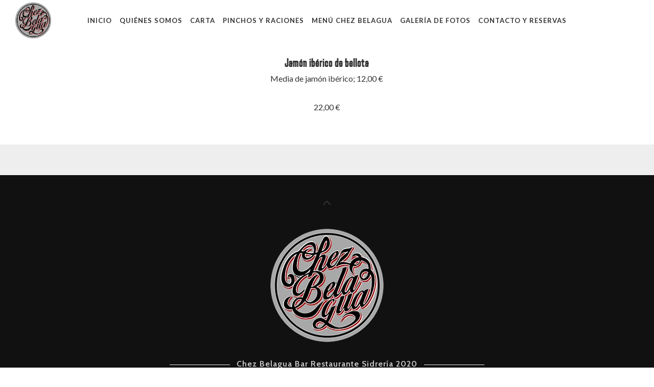

--- FILE ---
content_type: text/html; charset=UTF-8
request_url: https://chezbelagua.com/menu/jamon-iberico-de-bellota/
body_size: 10508
content:
<!DOCTYPE html>
<html lang="es">
<head>
	<meta charset="UTF-8">
	<meta name="viewport" content="width=device-width, user-scalable=no, initial-scale=1, minimum-scale=1.0, maximum-scale=1.0, minimal-ui" />
	<title>Jamón ibérico de bellota | CHEZ BELAGUA RESTAURANTE ASADOR</title>
	<link rel="profile" href="http://gmpg.org/xfn/11">
	<link rel="pingback" href="https://chezbelagua.com/xmlrpc.php">

	                        <script>
                            /* You can add more configuration options to webfontloader by previously defining the WebFontConfig with your options */
                            if ( typeof WebFontConfig === "undefined" ) {
                                WebFontConfig = new Object();
                            }
                            WebFontConfig['google'] = {families: ['Lato:100,300,400,700,900,100italic,300italic,400italic,700italic,900italic', 'Cabin:400,500,600,700,400italic,500italic,600italic,700italic']};

                            (function() {
                                var wf = document.createElement( 'script' );
                                wf.src = 'https://ajax.googleapis.com/ajax/libs/webfont/1.5.3/webfont.js';
                                wf.type = 'text/javascript';
                                wf.async = 'true';
                                var s = document.getElementsByTagName( 'script' )[0];
                                s.parentNode.insertBefore( wf, s );
                            })();
                        </script>
                        <meta name='robots' content='max-image-preview:large' />
<link rel='dns-prefetch' href='//www.google.com' />
<link rel='dns-prefetch' href='//www.googletagmanager.com' />
<link rel="alternate" type="application/rss+xml" title="CHEZ BELAGUA RESTAURANTE ASADOR &raquo; Feed" href="https://chezbelagua.com/feed/" />
<link rel="alternate" type="application/rss+xml" title="CHEZ BELAGUA RESTAURANTE ASADOR &raquo; Feed de los comentarios" href="https://chezbelagua.com/comments/feed/" />
<link rel='stylesheet' id='argpd-cookies-eu-banner-css' href='https://chezbelagua.com/wp-content/plugins/adapta-rgpd/assets/css/cookies-banner-classic.css?ver=1.3' type='text/css' media='all' />

<link rel='stylesheet' id='wp-block-library-css' href='https://chezbelagua.com/wp-includes/css/dist/block-library/style.min.css?ver=6.1.1' type='text/css' media='all' />
<link rel='stylesheet' id='classic-theme-styles-css' href='https://chezbelagua.com/wp-includes/css/classic-themes.min.css?ver=1' type='text/css' media='all' />
<style id='global-styles-inline-css' type='text/css'>
body{--wp--preset--color--black: #000000;--wp--preset--color--cyan-bluish-gray: #abb8c3;--wp--preset--color--white: #ffffff;--wp--preset--color--pale-pink: #f78da7;--wp--preset--color--vivid-red: #cf2e2e;--wp--preset--color--luminous-vivid-orange: #ff6900;--wp--preset--color--luminous-vivid-amber: #fcb900;--wp--preset--color--light-green-cyan: #7bdcb5;--wp--preset--color--vivid-green-cyan: #00d084;--wp--preset--color--pale-cyan-blue: #8ed1fc;--wp--preset--color--vivid-cyan-blue: #0693e3;--wp--preset--color--vivid-purple: #9b51e0;--wp--preset--gradient--vivid-cyan-blue-to-vivid-purple: linear-gradient(135deg,rgba(6,147,227,1) 0%,rgb(155,81,224) 100%);--wp--preset--gradient--light-green-cyan-to-vivid-green-cyan: linear-gradient(135deg,rgb(122,220,180) 0%,rgb(0,208,130) 100%);--wp--preset--gradient--luminous-vivid-amber-to-luminous-vivid-orange: linear-gradient(135deg,rgba(252,185,0,1) 0%,rgba(255,105,0,1) 100%);--wp--preset--gradient--luminous-vivid-orange-to-vivid-red: linear-gradient(135deg,rgba(255,105,0,1) 0%,rgb(207,46,46) 100%);--wp--preset--gradient--very-light-gray-to-cyan-bluish-gray: linear-gradient(135deg,rgb(238,238,238) 0%,rgb(169,184,195) 100%);--wp--preset--gradient--cool-to-warm-spectrum: linear-gradient(135deg,rgb(74,234,220) 0%,rgb(151,120,209) 20%,rgb(207,42,186) 40%,rgb(238,44,130) 60%,rgb(251,105,98) 80%,rgb(254,248,76) 100%);--wp--preset--gradient--blush-light-purple: linear-gradient(135deg,rgb(255,206,236) 0%,rgb(152,150,240) 100%);--wp--preset--gradient--blush-bordeaux: linear-gradient(135deg,rgb(254,205,165) 0%,rgb(254,45,45) 50%,rgb(107,0,62) 100%);--wp--preset--gradient--luminous-dusk: linear-gradient(135deg,rgb(255,203,112) 0%,rgb(199,81,192) 50%,rgb(65,88,208) 100%);--wp--preset--gradient--pale-ocean: linear-gradient(135deg,rgb(255,245,203) 0%,rgb(182,227,212) 50%,rgb(51,167,181) 100%);--wp--preset--gradient--electric-grass: linear-gradient(135deg,rgb(202,248,128) 0%,rgb(113,206,126) 100%);--wp--preset--gradient--midnight: linear-gradient(135deg,rgb(2,3,129) 0%,rgb(40,116,252) 100%);--wp--preset--duotone--dark-grayscale: url('#wp-duotone-dark-grayscale');--wp--preset--duotone--grayscale: url('#wp-duotone-grayscale');--wp--preset--duotone--purple-yellow: url('#wp-duotone-purple-yellow');--wp--preset--duotone--blue-red: url('#wp-duotone-blue-red');--wp--preset--duotone--midnight: url('#wp-duotone-midnight');--wp--preset--duotone--magenta-yellow: url('#wp-duotone-magenta-yellow');--wp--preset--duotone--purple-green: url('#wp-duotone-purple-green');--wp--preset--duotone--blue-orange: url('#wp-duotone-blue-orange');--wp--preset--font-size--small: 13px;--wp--preset--font-size--medium: 20px;--wp--preset--font-size--large: 36px;--wp--preset--font-size--x-large: 42px;--wp--preset--spacing--20: 0.44rem;--wp--preset--spacing--30: 0.67rem;--wp--preset--spacing--40: 1rem;--wp--preset--spacing--50: 1.5rem;--wp--preset--spacing--60: 2.25rem;--wp--preset--spacing--70: 3.38rem;--wp--preset--spacing--80: 5.06rem;}:where(.is-layout-flex){gap: 0.5em;}body .is-layout-flow > .alignleft{float: left;margin-inline-start: 0;margin-inline-end: 2em;}body .is-layout-flow > .alignright{float: right;margin-inline-start: 2em;margin-inline-end: 0;}body .is-layout-flow > .aligncenter{margin-left: auto !important;margin-right: auto !important;}body .is-layout-constrained > .alignleft{float: left;margin-inline-start: 0;margin-inline-end: 2em;}body .is-layout-constrained > .alignright{float: right;margin-inline-start: 2em;margin-inline-end: 0;}body .is-layout-constrained > .aligncenter{margin-left: auto !important;margin-right: auto !important;}body .is-layout-constrained > :where(:not(.alignleft):not(.alignright):not(.alignfull)){max-width: var(--wp--style--global--content-size);margin-left: auto !important;margin-right: auto !important;}body .is-layout-constrained > .alignwide{max-width: var(--wp--style--global--wide-size);}body .is-layout-flex{display: flex;}body .is-layout-flex{flex-wrap: wrap;align-items: center;}body .is-layout-flex > *{margin: 0;}:where(.wp-block-columns.is-layout-flex){gap: 2em;}.has-black-color{color: var(--wp--preset--color--black) !important;}.has-cyan-bluish-gray-color{color: var(--wp--preset--color--cyan-bluish-gray) !important;}.has-white-color{color: var(--wp--preset--color--white) !important;}.has-pale-pink-color{color: var(--wp--preset--color--pale-pink) !important;}.has-vivid-red-color{color: var(--wp--preset--color--vivid-red) !important;}.has-luminous-vivid-orange-color{color: var(--wp--preset--color--luminous-vivid-orange) !important;}.has-luminous-vivid-amber-color{color: var(--wp--preset--color--luminous-vivid-amber) !important;}.has-light-green-cyan-color{color: var(--wp--preset--color--light-green-cyan) !important;}.has-vivid-green-cyan-color{color: var(--wp--preset--color--vivid-green-cyan) !important;}.has-pale-cyan-blue-color{color: var(--wp--preset--color--pale-cyan-blue) !important;}.has-vivid-cyan-blue-color{color: var(--wp--preset--color--vivid-cyan-blue) !important;}.has-vivid-purple-color{color: var(--wp--preset--color--vivid-purple) !important;}.has-black-background-color{background-color: var(--wp--preset--color--black) !important;}.has-cyan-bluish-gray-background-color{background-color: var(--wp--preset--color--cyan-bluish-gray) !important;}.has-white-background-color{background-color: var(--wp--preset--color--white) !important;}.has-pale-pink-background-color{background-color: var(--wp--preset--color--pale-pink) !important;}.has-vivid-red-background-color{background-color: var(--wp--preset--color--vivid-red) !important;}.has-luminous-vivid-orange-background-color{background-color: var(--wp--preset--color--luminous-vivid-orange) !important;}.has-luminous-vivid-amber-background-color{background-color: var(--wp--preset--color--luminous-vivid-amber) !important;}.has-light-green-cyan-background-color{background-color: var(--wp--preset--color--light-green-cyan) !important;}.has-vivid-green-cyan-background-color{background-color: var(--wp--preset--color--vivid-green-cyan) !important;}.has-pale-cyan-blue-background-color{background-color: var(--wp--preset--color--pale-cyan-blue) !important;}.has-vivid-cyan-blue-background-color{background-color: var(--wp--preset--color--vivid-cyan-blue) !important;}.has-vivid-purple-background-color{background-color: var(--wp--preset--color--vivid-purple) !important;}.has-black-border-color{border-color: var(--wp--preset--color--black) !important;}.has-cyan-bluish-gray-border-color{border-color: var(--wp--preset--color--cyan-bluish-gray) !important;}.has-white-border-color{border-color: var(--wp--preset--color--white) !important;}.has-pale-pink-border-color{border-color: var(--wp--preset--color--pale-pink) !important;}.has-vivid-red-border-color{border-color: var(--wp--preset--color--vivid-red) !important;}.has-luminous-vivid-orange-border-color{border-color: var(--wp--preset--color--luminous-vivid-orange) !important;}.has-luminous-vivid-amber-border-color{border-color: var(--wp--preset--color--luminous-vivid-amber) !important;}.has-light-green-cyan-border-color{border-color: var(--wp--preset--color--light-green-cyan) !important;}.has-vivid-green-cyan-border-color{border-color: var(--wp--preset--color--vivid-green-cyan) !important;}.has-pale-cyan-blue-border-color{border-color: var(--wp--preset--color--pale-cyan-blue) !important;}.has-vivid-cyan-blue-border-color{border-color: var(--wp--preset--color--vivid-cyan-blue) !important;}.has-vivid-purple-border-color{border-color: var(--wp--preset--color--vivid-purple) !important;}.has-vivid-cyan-blue-to-vivid-purple-gradient-background{background: var(--wp--preset--gradient--vivid-cyan-blue-to-vivid-purple) !important;}.has-light-green-cyan-to-vivid-green-cyan-gradient-background{background: var(--wp--preset--gradient--light-green-cyan-to-vivid-green-cyan) !important;}.has-luminous-vivid-amber-to-luminous-vivid-orange-gradient-background{background: var(--wp--preset--gradient--luminous-vivid-amber-to-luminous-vivid-orange) !important;}.has-luminous-vivid-orange-to-vivid-red-gradient-background{background: var(--wp--preset--gradient--luminous-vivid-orange-to-vivid-red) !important;}.has-very-light-gray-to-cyan-bluish-gray-gradient-background{background: var(--wp--preset--gradient--very-light-gray-to-cyan-bluish-gray) !important;}.has-cool-to-warm-spectrum-gradient-background{background: var(--wp--preset--gradient--cool-to-warm-spectrum) !important;}.has-blush-light-purple-gradient-background{background: var(--wp--preset--gradient--blush-light-purple) !important;}.has-blush-bordeaux-gradient-background{background: var(--wp--preset--gradient--blush-bordeaux) !important;}.has-luminous-dusk-gradient-background{background: var(--wp--preset--gradient--luminous-dusk) !important;}.has-pale-ocean-gradient-background{background: var(--wp--preset--gradient--pale-ocean) !important;}.has-electric-grass-gradient-background{background: var(--wp--preset--gradient--electric-grass) !important;}.has-midnight-gradient-background{background: var(--wp--preset--gradient--midnight) !important;}.has-small-font-size{font-size: var(--wp--preset--font-size--small) !important;}.has-medium-font-size{font-size: var(--wp--preset--font-size--medium) !important;}.has-large-font-size{font-size: var(--wp--preset--font-size--large) !important;}.has-x-large-font-size{font-size: var(--wp--preset--font-size--x-large) !important;}
.wp-block-navigation a:where(:not(.wp-element-button)){color: inherit;}
:where(.wp-block-columns.is-layout-flex){gap: 2em;}
.wp-block-pullquote{font-size: 1.5em;line-height: 1.6;}
</style>
<link rel='stylesheet' id='lightbox2-css' href='https://chezbelagua.com/wp-content/plugins/best-restaurant-menu-by-pricelisto/assets/dist/vendor/lightbox2/dist/css/lightbox.min.css?ver=6.1.1' type='text/css' media='all' />
<link rel='stylesheet' id='brm_styles-css' href='https://chezbelagua.com/wp-content/plugins/best-restaurant-menu-by-pricelisto/assets/dist/css/public/brm-global.min.css?ver=6.1.1' type='text/css' media='all' />
<link rel='stylesheet' id='rs-plugin-settings-css' href='https://chezbelagua.com/wp-content/plugins/revslider/public/assets/css/settings.css?ver=5.4.8.1' type='text/css' media='all' />
<style id='rs-plugin-settings-inline-css' type='text/css'>
#rs-demo-id {}
</style>
<link rel='stylesheet' id='uaf_client_css-css' href='https://chezbelagua.com/wp-content/uploads/useanyfont/uaf.css?ver=1583838092' type='text/css' media='all' />
<link rel='stylesheet' id='berg-wp-style-css' href='https://chezbelagua.com/wp-content/themes/berg-wp/styles/css/custom.css?ver=6.1.1' type='text/css' media='all' />
<link rel='stylesheet' id='js_composer_front-css' href='https://chezbelagua.com/wp-content/plugins/js_composer/assets/css/js_composer.min.css?ver=5.6' type='text/css' media='all' />
<script type='text/javascript' src='https://chezbelagua.com/wp-includes/js/jquery/jquery.min.js?ver=3.6.1' id='jquery-core-js'></script>
<script type='text/javascript' src='https://chezbelagua.com/wp-includes/js/jquery/jquery-migrate.min.js?ver=3.3.2' id='jquery-migrate-js'></script>
<script type='text/javascript' src='https://chezbelagua.com/wp-content/plugins/adapta-rgpd/assets/js/cookies-eu-banner.js?ver=1.3' id='argpd-cookies-eu-banner-js'></script>
<script type='text/javascript' src='https://chezbelagua.com/wp-content/plugins/revslider/public/assets/js/jquery.themepunch.tools.min.js?ver=5.4.8.1' id='tp-tools-js'></script>
<script type='text/javascript' src='https://chezbelagua.com/wp-content/plugins/revslider/public/assets/js/jquery.themepunch.revolution.min.js?ver=5.4.8.1' id='revmin-js'></script>

<!-- Fragmento de código de la etiqueta de Google (gtag.js) añadida por Site Kit -->

<!-- Fragmento de código de Google Analytics añadido por Site Kit -->
<script type='text/javascript' src='https://www.googletagmanager.com/gtag/js?id=GT-MKRTW42F' id='google_gtagjs-js' async></script>
<script type='text/javascript' id='google_gtagjs-js-after'>
window.dataLayer = window.dataLayer || [];function gtag(){dataLayer.push(arguments);}
gtag("set","linker",{"domains":["chezbelagua.com"]});
gtag("js", new Date());
gtag("set", "developer_id.dZTNiMT", true);
gtag("config", "GT-MKRTW42F");
 window._googlesitekit = window._googlesitekit || {}; window._googlesitekit.throttledEvents = []; window._googlesitekit.gtagEvent = (name, data) => { var key = JSON.stringify( { name, data } ); if ( !! window._googlesitekit.throttledEvents[ key ] ) { return; } window._googlesitekit.throttledEvents[ key ] = true; setTimeout( () => { delete window._googlesitekit.throttledEvents[ key ]; }, 5 ); gtag( "event", name, { ...data, event_source: "site-kit" } ); } 
</script>

<!-- Finalizar fragmento de código de la etiqueta de Google (gtags.js) añadida por Site Kit -->
<link rel="https://api.w.org/" href="https://chezbelagua.com/wp-json/" /><link rel="EditURI" type="application/rsd+xml" title="RSD" href="https://chezbelagua.com/xmlrpc.php?rsd" />
<link rel="wlwmanifest" type="application/wlwmanifest+xml" href="https://chezbelagua.com/wp-includes/wlwmanifest.xml" />
<link rel="canonical" href="https://chezbelagua.com/menu/jamon-iberico-de-bellota/" />
<link rel='shortlink' href='https://chezbelagua.com/?p=72' />
<link rel="alternate" type="application/json+oembed" href="https://chezbelagua.com/wp-json/oembed/1.0/embed?url=https%3A%2F%2Fchezbelagua.com%2Fmenu%2Fjamon-iberico-de-bellota%2F" />
<link rel="alternate" type="text/xml+oembed" href="https://chezbelagua.com/wp-json/oembed/1.0/embed?url=https%3A%2F%2Fchezbelagua.com%2Fmenu%2Fjamon-iberico-de-bellota%2F&#038;format=xml" />
<meta name="generator" content="Site Kit by Google 1.144.0" /><style type="text/css">.recentcomments a{display:inline !important;padding:0 !important;margin:0 !important;}</style><style type="text/css">.recentcomments a{display:inline !important;padding:0 !important;margin:0 !important;}</style><meta name="generator" content="Powered by WPBakery Page Builder - drag and drop page builder for WordPress."/>
<!--[if lte IE 9]><link rel="stylesheet" type="text/css" href="https://chezbelagua.com/wp-content/plugins/js_composer/assets/css/vc_lte_ie9.min.css" media="screen"><![endif]--><meta name="generator" content="Powered by Slider Revolution 5.4.8.1 - responsive, Mobile-Friendly Slider Plugin for WordPress with comfortable drag and drop interface." />
<link rel="icon" href="https://chezbelagua.com/wp-content/uploads/2020/03/cropped-chezlogo_color-32x32.png" sizes="32x32" />
<link rel="icon" href="https://chezbelagua.com/wp-content/uploads/2020/03/cropped-chezlogo_color-192x192.png" sizes="192x192" />
<link rel="apple-touch-icon" href="https://chezbelagua.com/wp-content/uploads/2020/03/cropped-chezlogo_color-180x180.png" />
<meta name="msapplication-TileImage" content="https://chezbelagua.com/wp-content/uploads/2020/03/cropped-chezlogo_color-270x270.png" />
<script type="text/javascript">function setREVStartSize(e){									
						try{ e.c=jQuery(e.c);var i=jQuery(window).width(),t=9999,r=0,n=0,l=0,f=0,s=0,h=0;
							if(e.responsiveLevels&&(jQuery.each(e.responsiveLevels,function(e,f){f>i&&(t=r=f,l=e),i>f&&f>r&&(r=f,n=e)}),t>r&&(l=n)),f=e.gridheight[l]||e.gridheight[0]||e.gridheight,s=e.gridwidth[l]||e.gridwidth[0]||e.gridwidth,h=i/s,h=h>1?1:h,f=Math.round(h*f),"fullscreen"==e.sliderLayout){var u=(e.c.width(),jQuery(window).height());if(void 0!=e.fullScreenOffsetContainer){var c=e.fullScreenOffsetContainer.split(",");if (c) jQuery.each(c,function(e,i){u=jQuery(i).length>0?u-jQuery(i).outerHeight(!0):u}),e.fullScreenOffset.split("%").length>1&&void 0!=e.fullScreenOffset&&e.fullScreenOffset.length>0?u-=jQuery(window).height()*parseInt(e.fullScreenOffset,0)/100:void 0!=e.fullScreenOffset&&e.fullScreenOffset.length>0&&(u-=parseInt(e.fullScreenOffset,0))}f=u}else void 0!=e.minHeight&&f<e.minHeight&&(f=e.minHeight);e.c.closest(".rev_slider_wrapper").css({height:f})					
						}catch(d){console.log("Failure at Presize of Slider:"+d)}						
					};</script>
<style type="text/css" title="dynamic-css" class="options-output">body{font-family:Lato;opacity: 1;visibility: visible;-webkit-transition: opacity 0.24s ease-in-out;-moz-transition: opacity 0.24s ease-in-out;transition: opacity 0.24s ease-in-out;}.wf-loading body,{opacity: 0;}.ie.wf-loading body,{visibility: hidden;}h1, h2, h3, h4, h5, h6, .h1, .h2, .h3, .h4, .h5, .h6, .header-font-family, .product_list_widget li{font-family:Cabin;opacity: 1;visibility: visible;-webkit-transition: opacity 0.24s ease-in-out;-moz-transition: opacity 0.24s ease-in-out;transition: opacity 0.24s ease-in-out;}.wf-loading h1, h2, h3, h4, h5, h6, .h1, .h2, .h3, .h4, .h5, .h6, .header-font-family, .product_list_widget li,{opacity: 0;}.ie.wf-loading h1, h2, h3, h4, h5, h6, .h1, .h2, .h3, .h4, .h5, .h6, .header-font-family, .product_list_widget li,{visibility: hidden;}.nav-alt.nav-light a, .nav-third.nav-light a{color:#ffffff;}.nav-alt.nav-light li:hover a:before, .nav-light .burger-menu span, .nav-light .burger-menu span:before, .nav-light .burger-menu span:after{background-color:#ffffff;}.nav-alt.nav-dark a, .nav-third.nav-dark a{color:#333333;}.nav-alt.nav-dark li:hover a:before, .nav-dark .burger-menu span, .nav-dark .burger-menu span:before, .nav-dark .burger-menu span:after{background-color:#333333;}.nav-alt.nav-dark .active, .nav-alt.nav-dark .current-menu-item > a, .nav-alt.nav-dark .current-menu-item > a, .nav-third.nav-dark .active, .nav-third.nav-dark .current-menu-item > a, .nav-third.nav-dark .current-menu-item > a {color:#ca293e;}.nav-fixed-bar a, .nav-fixed-bar{color:#333333;}.nav-fixed-bar .main-nav li:hover a:before{background-color:#333333;}.nav-fixed-bar .main-nav .active, .nav-fixed-bar .main-nav .current-menu-item > a, .nav-fixed-bar .main-nav .current-menu-item > a {color:#ca293e;}.nav-fixed-bar > .nav, .nav-fixed-bar > .main-nav{background-color:#ffffff;}.nav-alt .subnav a, .nav-alt .subnav li, .nav-third .subnav a, .nav-third .subnav li{color:#ffffff;}.nav-alt .subnav{background-color:#111111;}.home-logo{padding-top:60px;padding-right:0;padding-bottom:60px;padding-left:0;}#blog-list .post a.img-post .actions, #blog-squares .post a.img-post .actions, .blog .post a.img-post .actions, #blog-new-masonry .overlay-masonry{background-color:rgba(0,0,0,0.6);}#blog-new-masonry .post-content .date, #blog-new-masonry .post-content .blog-details a, #blog-new-masonry .content, #blog-new-masonry .post-content .blog-details, #blog-new-masonry .post-content .entry-title a{color:rgba(255,255,255,1);}#blog-new-masonry .post-content .date:after{background-color:rgba(255,255,255,1);}{border-color:rgba(255,255,255,1);}.portfolio-content .entry-title, .gallery-content .portfolio-content .portfolio-categories li a, #gallery2 .portfolio-categories li a, .portfolio-content .dot-separator{color:rgba(255,255,255,1);}.portfolio-content .wavy-separator span, .portfolio-content .wavy-separator span:after{border-color:rgba(255,255,255,1);}.team-page .bg-overlay{background-color:rgba(0,0,0,0.6);}.floating-button{background-color:#ca293e;}.content-wrapper > a.floating-button, a.floating-button:hover, a.floating-button:focus{color:#ffffff;}</style><noscript><style type="text/css"> .wpb_animate_when_almost_visible { opacity: 1; }</style></noscript></head>
<body class="berg_menu-template-default single single-berg_menu postid-72 yo-anim-enabled no-intro show-nav nav-third-center wpb-js-composer js-comp-ver-5.6 vc_responsive">

<div id="preloader" class="">
	<div id="status">
		<div class="loading-wrapper">
			<img src="http://chezbelagua.com/wp-content/uploads/2020/03/chezlogo_color.png" alt="Loading" />
		</div>
	</div>
	<div id="status-loaded"></div>
</div>



	<nav id="main-navbar-home" class="hidden-xs hidden-sm nav-dark second-navbar nav-third" >
		<div class="nav hidden-xs">
	

			<div class="logo">
				<a href="https://chezbelagua.com">
					<figure class="static-logo">
												<img src="http://chezbelagua.com/wp-content/uploads/2020/03/chezlogo_color.png" class="" alt="CHEZ BELAGUA RESTAURANTE ASADOR" />
											</figure>
				</a>
			</div>

			<div class="main-nav bg-opacity-"><ul id="menu-chez-belagua" class="menu hidden-xs hidden-sm"><li id="menu-item-38" class="menu-item menu-item-type-post_type menu-item-object-page menu-item-home menu-item-38"><a href="https://chezbelagua.com/">INICIO</a></li>
<li id="menu-item-37" class="menu-item menu-item-type-post_type menu-item-object-page menu-item-37"><a href="https://chezbelagua.com/quienes-somos/">QUIÉNES SOMOS</a></li>
<li id="menu-item-635" class="menu-item menu-item-type-post_type menu-item-object-page menu-item-635"><a href="https://chezbelagua.com/nuestra-carta/">CARTA</a></li>
<li id="menu-item-61" class="menu-item menu-item-type-post_type menu-item-object-page menu-item-61"><a href="https://chezbelagua.com/pinchos/">PINCHOS Y RACIONES</a></li>
<li id="menu-item-105" class="menu-item menu-item-type-post_type menu-item-object-page menu-item-105"><a href="https://chezbelagua.com/menu-sidreria/">MENÚ CHEZ BELAGUA</a></li>
<li id="menu-item-34" class="menu-item menu-item-type-post_type menu-item-object-page menu-item-34"><a href="https://chezbelagua.com/galeria-de-fotos/">GALERÍA DE FOTOS</a></li>
<li id="menu-item-33" class="menu-item menu-item-type-post_type menu-item-object-page menu-item-33"><a href="https://chezbelagua.com/contacto-y-reservas/">CONTACTO Y RESERVAS</a></li>
</ul></div>
			<div class="nav-third-additional">
				<ul>
																			</ul>
			</div>

		</div>
	</nav>	<div id="mobile-nav" class="visible-xs visible-sm mobile-nav">
		<header>
			<div class="container-fluid">
				<ul class="menu-header">
					<li class="pull-left">
						<a href="https://chezbelagua.com" class="logo">
							<figure>
																<img src="http://chezbelagua.com/wp-content/uploads/2020/03/chezlogo_color.png" class="" alt="CHEZ BELAGUA RESTAURANTE ASADOR" />
															</figure>
						</a>
					</li>
					<!-- <li class="reorder pull-right"><a href="#" title=""><i class="fa fa-bars"></i></a></li> -->
					<li class="reorder pull-right">
						<a href="#" title="" class="burger-wrapper">
							<div class="burger-menu">
							<span></span>
							</div>
						</a>
					</li>
				</ul>
			</div>
		</header>
		<div class="flyout-container"><ul id="menu-chez-belagua-1" class="menu"><li class="menu-item menu-item-type-post_type menu-item-object-page menu-item-home menu-item-38"><a href="https://chezbelagua.com/">INICIO</a></li>
<li class="menu-item menu-item-type-post_type menu-item-object-page menu-item-37"><a href="https://chezbelagua.com/quienes-somos/">QUIÉNES SOMOS</a></li>
<li class="menu-item menu-item-type-post_type menu-item-object-page menu-item-635"><a href="https://chezbelagua.com/nuestra-carta/">CARTA</a></li>
<li class="menu-item menu-item-type-post_type menu-item-object-page menu-item-61"><a href="https://chezbelagua.com/pinchos/">PINCHOS Y RACIONES</a></li>
<li class="menu-item menu-item-type-post_type menu-item-object-page menu-item-105"><a href="https://chezbelagua.com/menu-sidreria/">MENÚ CHEZ BELAGUA</a></li>
<li class="menu-item menu-item-type-post_type menu-item-object-page menu-item-34"><a href="https://chezbelagua.com/galeria-de-fotos/">GALERÍA DE FOTOS</a></li>
<li class="menu-item menu-item-type-post_type menu-item-object-page menu-item-33"><a href="https://chezbelagua.com/contacto-y-reservas/">CONTACTO Y RESERVAS</a></li>
</ul></div>	</div>
	<div class="content-wrapper" style="opacity: 0">

		<section class="section-scroll main-section menu single-product2">
	<div class="container-fluid menu-content">
		<div class="row">
			<div class="col-md-12">
				<div class="row">
					<div class="product dish-desc col-md-8 col-md-offset-2">
						<h3 class="entry-title">Jamón ibérico de bellota</h3>						<p><p>Media de jamón ibérico; 12,00 €</p>
</p>
						<p>22,00 €</p>
											</div>
				</div>
				<div class="product-description row">
					<div class="description col-md-8 col-md-offset-2">
						<div class="vc_row wpb_row vc_row-fluid hidden"><div class="row-image-overlay" style="background-color: "></div><div class="wpb_column vc_column_container vc_col-sm-12"><div class="vc_column-inner  "><div class="column-overlay " style="background: "></div><div class="wpb_wrapper"></div></div></div></div>
					</div>
				</div>
			</div>
		</div>
	</div>
</section>	<div id="footer-spacer" style="height: 395px;"></div>


	<footer id="footer" class="text-center" >
				<a href="#" class="to-the-top">
			<i class="fa fa-angle-up"></i>
		</a>
				<div class="container">
			<div class="row">
				<div class="col-md-8 col-md-offset-2 text-center v-card">
				<div class="vc_row wpb_row vc_row-fluid"><div class="row-image-overlay" style="background-color: "></div><div class="wpb_column vc_column_container vc_col-sm-12"><div class="vc_column-inner  "><div class="column-overlay " style="background: "></div><div class="wpb_wrapper">
	<div class="wpb_text_column wpb_content_element " >
		<div class="wpb_wrapper">
			<p style="text-align: center;"><img decoding="async" class="size-full wp-image-52 aligncenter" src="http://chezbelagua.com/wp-content/uploads/2020/03/chezlogo_color.png" alt="" width="222" height="222" srcset="https://chezbelagua.com/wp-content/uploads/2020/03/chezlogo_color.png 222w, https://chezbelagua.com/wp-content/uploads/2020/03/chezlogo_color-150x150.png 150w" sizes="(max-width: 222px) 100vw, 222px" /></p>

		</div>
	</div>
</div></div></div></div><div class="vc_row wpb_row vc_row-fluid"><div class="row-image-overlay" style="background-color: "></div><div class="wpb_column vc_column_container vc_col-sm-12"><div class="vc_column-inner  "><div class="column-overlay " style="background: "></div><div class="wpb_wrapper"><div class="vc_separator wpb_content_element vc_separator_align_center vc_sep_width_100 vc_sep_pos_align_center vc_sep_color_grey vc_separator-has-text" ><span class="vc_sep_holder vc_sep_holder_l"><span  class="vc_sep_line"></span></span><h4>Chez Belagua Bar Restaurante Sidrería 2020</h4><span class="vc_sep_holder vc_sep_holder_r"><span  class="vc_sep_line"></span></span>
</div></div></div></div></div><div class="vc_row wpb_row vc_row-fluid"><div class="row-image-overlay" style="background-color: "></div><div class="wpb_column vc_column_container vc_col-sm-4"><div class="vc_column-inner  "><div class="column-overlay " style="background: "></div><div class="wpb_wrapper">
	<div class="wpb_text_column wpb_content_element " >
		<div class="wpb_wrapper">
			<h3 style="text-align: left;">DIRECCIÓN:</h3>
<p style="text-align: left;">Calle de la Estafeta, 49-51<br />
31001 Pamplona</p>

		</div>
	</div>
</div></div></div><div class="wpb_column vc_column_container vc_col-sm-4"><div class="vc_column-inner  "><div class="column-overlay " style="background: "></div><div class="wpb_wrapper">
	<div class="wpb_text_column wpb_content_element " >
		<div class="wpb_wrapper">
			<h3 style="text-align: left;">CONTACTO:</h3>
<p style="text-align: left;">Teléfono: +34 948 21 09 70</p>

		</div>
	</div>
</div></div></div><div class="wpb_column vc_column_container vc_col-sm-4"><div class="vc_column-inner  "><div class="column-overlay " style="background: "></div><div class="wpb_wrapper">
	<div class="wpb_text_column wpb_content_element " >
		<div class="wpb_wrapper">
			<h3 style="text-align: left;">HORARIO LOCAL:</h3>
<p style="text-align: left;">Lunes a Viernes de 9:00 a 24:00<br />
Sábados y Domingos de 10:00 a 24:00</p>
<p>MARTES CERRADO POR DESCANSO SEMANAL</p>
<h3 style="text-align: left;">COMEDOR:</h3>
<p style="text-align: left;">Lunes a Domingo de 13:30 a 15:30<br />
Lunes a Sábado de 20:30 a 22:45</p>
<p>MARTES CERRADO POR DESCANSO SEMANAL</p>

		</div>
	</div>
</div></div></div></div><div class="vc_row wpb_row vc_row-fluid"><div class="row-image-overlay" style="background-color: "></div><div class="wpb_column vc_column_container vc_col-sm-12"><div class="vc_column-inner  "><div class="column-overlay " style="background: "></div><div class="wpb_wrapper"><div  class="vc_wp_custommenu wpb_content_element"><div class="widget widget_nav_menu"><div class="menu-footer-menu-container"><ul id="menu-footer-menu" class="menu"><li id="menu-item-32" class="menu-item menu-item-type-post_type menu-item-object-page menu-item-privacy-policy menu-item-32"><a href="https://chezbelagua.com/privacy-policy/">POLÍTICA DE PRIVACIDAD</a></li>
</ul></div></div></div></div></div></div></div>
				</div>
			</div>
		</div>
			</footer>


<div class="nav-fixed-bar hidden-xs hidden-sm nav-third">
	<div class="nav hidden-xs">
			<div class="logo">
				<a href="https://chezbelagua.com">
					<figure class="static-logo">
												
						<img src="http://chezbelagua.com/wp-content/uploads/2020/03/chezlogo_color.png" class="" alt="CHEZ BELAGUA RESTAURANTE ASADOR" />
											</figure>
				</a>
			</div>
<div class="main-nav"><ul id="menu-chez-belagua-2" class="menu hidden-xs hidden-sm"><li class="menu-item menu-item-type-post_type menu-item-object-page menu-item-home menu-item-38"><a href="https://chezbelagua.com/">INICIO</a></li>
<li class="menu-item menu-item-type-post_type menu-item-object-page menu-item-37"><a href="https://chezbelagua.com/quienes-somos/">QUIÉNES SOMOS</a></li>
<li class="menu-item menu-item-type-post_type menu-item-object-page menu-item-635"><a href="https://chezbelagua.com/nuestra-carta/">CARTA</a></li>
<li class="menu-item menu-item-type-post_type menu-item-object-page menu-item-61"><a href="https://chezbelagua.com/pinchos/">PINCHOS Y RACIONES</a></li>
<li class="menu-item menu-item-type-post_type menu-item-object-page menu-item-105"><a href="https://chezbelagua.com/menu-sidreria/">MENÚ CHEZ BELAGUA</a></li>
<li class="menu-item menu-item-type-post_type menu-item-object-page menu-item-34"><a href="https://chezbelagua.com/galeria-de-fotos/">GALERÍA DE FOTOS</a></li>
<li class="menu-item menu-item-type-post_type menu-item-object-page menu-item-33"><a href="https://chezbelagua.com/contacto-y-reservas/">CONTACTO Y RESERVAS</a></li>
</ul></div>





		<div class="nav-third-additional">
				<ul>
																			</ul>
			</div>
</div>


	<div class="berg-overlay-background"></div>
</div>
</div>
<div class="berg-overlay"></div>

<div class="paspartu_top"></div>
<div class="paspartu_bottom"></div>
<div class="paspartu_left"></div>
<div class="paspartu_right"></div>

<script type="text/javascript">
var ajaxurl = 'https://chezbelagua.com/wp-admin/admin-ajax.php';
var pageId = '72';
</script>

<div id="cookies-eu-wrapper">
    <div 
      id="cookies-eu-banner"       
      data-wait-remove="250"
      >

        Para garantizar la mejor experiencia y servicio este sitio web usa cookies. Acepta nuestra política de cookies y sigue navegando. 
          &nbsp;&nbsp;
          <a target="_blank" id="cookies-eu-more" rel="nofollow" href="https://chezbelagua.com/cookies/">Ver Política de cookies</a>

        <button id="cookies-eu-reject">Rechazar</button>
        <button id="cookies-eu-accept">Aceptar</button>
    </div>
</div>
<script type="text/javascript">
jQuery(function ($) {

	'use strict';

	window.Adapta_RGPD = window.Adapta_RGPD || {};

	// load events
	Adapta_RGPD.cargarEventos= function(){
		// Toggle visibility "Mas".
		$(".argpd-mas").click(function(){
		$(".argpd-informar > ul").toggle(); 
		});
	}

	// init
	Adapta_RGPD.init = function(){

		Adapta_RGPD.cargarEventos();
		
		jQuery(document).ready(function($) {
			// cookies-eu-banner callback
			new CookiesEuBanner(function () {
				var ajaxurl = 'https://chezbelagua.com/wp-admin/admin-ajax.php';
				var data = {
					action: 'accept_cookie_consent',
					security: '1ef97728b4'
				};
				$.post( ajaxurl, data, function(response) {
					if ( undefined !== response.success && false === response.success ) {
						return;
					}
					var	scripts= response.split(",");
					scripts.forEach(function(src){
						var script = document.createElement( 'script' );
						script.setAttribute( "src", src );
						document.getElementsByTagName( "head" )[0].appendChild( script );
					});
				});
			}, true);
		});
	}

	Adapta_RGPD.init();
});
</script> 
		
		<script type='text/javascript' src='https://chezbelagua.com/wp-content/plugins/best-restaurant-menu-by-pricelisto/assets/dist/vendor/lightbox2/dist/js/lightbox.min.js?ver=1.3.1' id='lightbox2-js'></script>
<script type='text/javascript' id='brm_scripts-js-extra'>
/* <![CDATA[ */
var brm_params = {"ajax_url":"https:\/\/chezbelagua.com\/wp-admin\/admin-ajax.php"};
/* ]]> */
</script>
<script type='text/javascript' src='https://chezbelagua.com/wp-content/plugins/best-restaurant-menu-by-pricelisto/assets/dist/js/public/brm-scripts.min.js?ver=1.3.1' id='brm_scripts-js'></script>
<script type='text/javascript' id='contact-form-7-js-extra'>
/* <![CDATA[ */
var wpcf7 = {"apiSettings":{"root":"https:\/\/chezbelagua.com\/wp-json\/contact-form-7\/v1","namespace":"contact-form-7\/v1"},"cached":"1"};
/* ]]> */
</script>
<script type='text/javascript' src='https://chezbelagua.com/wp-content/plugins/contact-form-7/includes/js/scripts.js?ver=5.1.4' id='contact-form-7-js'></script>
<script type='text/javascript' src='https://www.google.com/recaptcha/api.js?render=6LcdceAUAAAAALfL4DpPgbfLyu4KnO7RV4CKXLmi&#038;ver=3.0' id='google-recaptcha-js'></script>
<script type='text/javascript' src='https://chezbelagua.com/wp-content/themes/berg-wp/js/jquery.prettyPhoto.js?ver=1.0' id='jquery.prettyPhoto-js'></script>
<script type='text/javascript' src='https://chezbelagua.com/wp-content/themes/berg-wp/js/libs.js?ver=1.0' id='libs-js'></script>
<script type='text/javascript' id='main-js-extra'>
/* <![CDATA[ */
var translation = {"no_more_posts":"No more posts"};
/* ]]> */
</script>
<script type='text/javascript' src='https://chezbelagua.com/wp-content/themes/berg-wp/js/main.js?ver=1.1' id='main-js'></script>
<script type='text/javascript' src='https://chezbelagua.com/wp-content/plugins/google-site-kit/dist/assets/js/googlesitekit-events-provider-contact-form-7-21cf1c445673c649970d.js' id='googlesitekit-events-provider-contact-form-7-js' defer></script>
<script type='text/javascript' src='https://chezbelagua.com/wp-content/plugins/google-site-kit/dist/assets/js/googlesitekit-events-provider-wpforms-b35450445f9cb0eeb855.js' id='googlesitekit-events-provider-wpforms-js' defer></script>
<script type='text/javascript' src='https://chezbelagua.com/wp-content/plugins/js_composer/assets/js/dist/js_composer_front.min.js?ver=5.6' id='wpb_composer_front_js-js'></script>
<script type="text/javascript">
( function( grecaptcha, sitekey, actions ) {

	var wpcf7recaptcha = {

		execute: function( action ) {
			grecaptcha.execute(
				sitekey,
				{ action: action }
			).then( function( token ) {
				var forms = document.getElementsByTagName( 'form' );

				for ( var i = 0; i < forms.length; i++ ) {
					var fields = forms[ i ].getElementsByTagName( 'input' );

					for ( var j = 0; j < fields.length; j++ ) {
						var field = fields[ j ];

						if ( 'g-recaptcha-response' === field.getAttribute( 'name' ) ) {
							field.setAttribute( 'value', token );
							break;
						}
					}
				}
			} );
		},

		executeOnHomepage: function() {
			wpcf7recaptcha.execute( actions[ 'homepage' ] );
		},

		executeOnContactform: function() {
			wpcf7recaptcha.execute( actions[ 'contactform' ] );
		},

	};

	grecaptcha.ready(
		wpcf7recaptcha.executeOnHomepage
	);

	document.addEventListener( 'change',
		wpcf7recaptcha.executeOnContactform, false
	);

	document.addEventListener( 'wpcf7submit',
		wpcf7recaptcha.executeOnHomepage, false
	);

} )(
	grecaptcha,
	'6LcdceAUAAAAALfL4DpPgbfLyu4KnO7RV4CKXLmi',
	{"homepage":"homepage","contactform":"contactform"}
);
</script>
</body>
</html>

<!-- Page cached by LiteSpeed Cache 7.6.2 on 2026-01-18 05:59:10 -->

--- FILE ---
content_type: text/html; charset=utf-8
request_url: https://www.google.com/recaptcha/api2/anchor?ar=1&k=6LcdceAUAAAAALfL4DpPgbfLyu4KnO7RV4CKXLmi&co=aHR0cHM6Ly9jaGV6YmVsYWd1YS5jb206NDQz&hl=en&v=PoyoqOPhxBO7pBk68S4YbpHZ&size=invisible&anchor-ms=20000&execute-ms=30000&cb=2bq2k2byvytp
body_size: 48515
content:
<!DOCTYPE HTML><html dir="ltr" lang="en"><head><meta http-equiv="Content-Type" content="text/html; charset=UTF-8">
<meta http-equiv="X-UA-Compatible" content="IE=edge">
<title>reCAPTCHA</title>
<style type="text/css">
/* cyrillic-ext */
@font-face {
  font-family: 'Roboto';
  font-style: normal;
  font-weight: 400;
  font-stretch: 100%;
  src: url(//fonts.gstatic.com/s/roboto/v48/KFO7CnqEu92Fr1ME7kSn66aGLdTylUAMa3GUBHMdazTgWw.woff2) format('woff2');
  unicode-range: U+0460-052F, U+1C80-1C8A, U+20B4, U+2DE0-2DFF, U+A640-A69F, U+FE2E-FE2F;
}
/* cyrillic */
@font-face {
  font-family: 'Roboto';
  font-style: normal;
  font-weight: 400;
  font-stretch: 100%;
  src: url(//fonts.gstatic.com/s/roboto/v48/KFO7CnqEu92Fr1ME7kSn66aGLdTylUAMa3iUBHMdazTgWw.woff2) format('woff2');
  unicode-range: U+0301, U+0400-045F, U+0490-0491, U+04B0-04B1, U+2116;
}
/* greek-ext */
@font-face {
  font-family: 'Roboto';
  font-style: normal;
  font-weight: 400;
  font-stretch: 100%;
  src: url(//fonts.gstatic.com/s/roboto/v48/KFO7CnqEu92Fr1ME7kSn66aGLdTylUAMa3CUBHMdazTgWw.woff2) format('woff2');
  unicode-range: U+1F00-1FFF;
}
/* greek */
@font-face {
  font-family: 'Roboto';
  font-style: normal;
  font-weight: 400;
  font-stretch: 100%;
  src: url(//fonts.gstatic.com/s/roboto/v48/KFO7CnqEu92Fr1ME7kSn66aGLdTylUAMa3-UBHMdazTgWw.woff2) format('woff2');
  unicode-range: U+0370-0377, U+037A-037F, U+0384-038A, U+038C, U+038E-03A1, U+03A3-03FF;
}
/* math */
@font-face {
  font-family: 'Roboto';
  font-style: normal;
  font-weight: 400;
  font-stretch: 100%;
  src: url(//fonts.gstatic.com/s/roboto/v48/KFO7CnqEu92Fr1ME7kSn66aGLdTylUAMawCUBHMdazTgWw.woff2) format('woff2');
  unicode-range: U+0302-0303, U+0305, U+0307-0308, U+0310, U+0312, U+0315, U+031A, U+0326-0327, U+032C, U+032F-0330, U+0332-0333, U+0338, U+033A, U+0346, U+034D, U+0391-03A1, U+03A3-03A9, U+03B1-03C9, U+03D1, U+03D5-03D6, U+03F0-03F1, U+03F4-03F5, U+2016-2017, U+2034-2038, U+203C, U+2040, U+2043, U+2047, U+2050, U+2057, U+205F, U+2070-2071, U+2074-208E, U+2090-209C, U+20D0-20DC, U+20E1, U+20E5-20EF, U+2100-2112, U+2114-2115, U+2117-2121, U+2123-214F, U+2190, U+2192, U+2194-21AE, U+21B0-21E5, U+21F1-21F2, U+21F4-2211, U+2213-2214, U+2216-22FF, U+2308-230B, U+2310, U+2319, U+231C-2321, U+2336-237A, U+237C, U+2395, U+239B-23B7, U+23D0, U+23DC-23E1, U+2474-2475, U+25AF, U+25B3, U+25B7, U+25BD, U+25C1, U+25CA, U+25CC, U+25FB, U+266D-266F, U+27C0-27FF, U+2900-2AFF, U+2B0E-2B11, U+2B30-2B4C, U+2BFE, U+3030, U+FF5B, U+FF5D, U+1D400-1D7FF, U+1EE00-1EEFF;
}
/* symbols */
@font-face {
  font-family: 'Roboto';
  font-style: normal;
  font-weight: 400;
  font-stretch: 100%;
  src: url(//fonts.gstatic.com/s/roboto/v48/KFO7CnqEu92Fr1ME7kSn66aGLdTylUAMaxKUBHMdazTgWw.woff2) format('woff2');
  unicode-range: U+0001-000C, U+000E-001F, U+007F-009F, U+20DD-20E0, U+20E2-20E4, U+2150-218F, U+2190, U+2192, U+2194-2199, U+21AF, U+21E6-21F0, U+21F3, U+2218-2219, U+2299, U+22C4-22C6, U+2300-243F, U+2440-244A, U+2460-24FF, U+25A0-27BF, U+2800-28FF, U+2921-2922, U+2981, U+29BF, U+29EB, U+2B00-2BFF, U+4DC0-4DFF, U+FFF9-FFFB, U+10140-1018E, U+10190-1019C, U+101A0, U+101D0-101FD, U+102E0-102FB, U+10E60-10E7E, U+1D2C0-1D2D3, U+1D2E0-1D37F, U+1F000-1F0FF, U+1F100-1F1AD, U+1F1E6-1F1FF, U+1F30D-1F30F, U+1F315, U+1F31C, U+1F31E, U+1F320-1F32C, U+1F336, U+1F378, U+1F37D, U+1F382, U+1F393-1F39F, U+1F3A7-1F3A8, U+1F3AC-1F3AF, U+1F3C2, U+1F3C4-1F3C6, U+1F3CA-1F3CE, U+1F3D4-1F3E0, U+1F3ED, U+1F3F1-1F3F3, U+1F3F5-1F3F7, U+1F408, U+1F415, U+1F41F, U+1F426, U+1F43F, U+1F441-1F442, U+1F444, U+1F446-1F449, U+1F44C-1F44E, U+1F453, U+1F46A, U+1F47D, U+1F4A3, U+1F4B0, U+1F4B3, U+1F4B9, U+1F4BB, U+1F4BF, U+1F4C8-1F4CB, U+1F4D6, U+1F4DA, U+1F4DF, U+1F4E3-1F4E6, U+1F4EA-1F4ED, U+1F4F7, U+1F4F9-1F4FB, U+1F4FD-1F4FE, U+1F503, U+1F507-1F50B, U+1F50D, U+1F512-1F513, U+1F53E-1F54A, U+1F54F-1F5FA, U+1F610, U+1F650-1F67F, U+1F687, U+1F68D, U+1F691, U+1F694, U+1F698, U+1F6AD, U+1F6B2, U+1F6B9-1F6BA, U+1F6BC, U+1F6C6-1F6CF, U+1F6D3-1F6D7, U+1F6E0-1F6EA, U+1F6F0-1F6F3, U+1F6F7-1F6FC, U+1F700-1F7FF, U+1F800-1F80B, U+1F810-1F847, U+1F850-1F859, U+1F860-1F887, U+1F890-1F8AD, U+1F8B0-1F8BB, U+1F8C0-1F8C1, U+1F900-1F90B, U+1F93B, U+1F946, U+1F984, U+1F996, U+1F9E9, U+1FA00-1FA6F, U+1FA70-1FA7C, U+1FA80-1FA89, U+1FA8F-1FAC6, U+1FACE-1FADC, U+1FADF-1FAE9, U+1FAF0-1FAF8, U+1FB00-1FBFF;
}
/* vietnamese */
@font-face {
  font-family: 'Roboto';
  font-style: normal;
  font-weight: 400;
  font-stretch: 100%;
  src: url(//fonts.gstatic.com/s/roboto/v48/KFO7CnqEu92Fr1ME7kSn66aGLdTylUAMa3OUBHMdazTgWw.woff2) format('woff2');
  unicode-range: U+0102-0103, U+0110-0111, U+0128-0129, U+0168-0169, U+01A0-01A1, U+01AF-01B0, U+0300-0301, U+0303-0304, U+0308-0309, U+0323, U+0329, U+1EA0-1EF9, U+20AB;
}
/* latin-ext */
@font-face {
  font-family: 'Roboto';
  font-style: normal;
  font-weight: 400;
  font-stretch: 100%;
  src: url(//fonts.gstatic.com/s/roboto/v48/KFO7CnqEu92Fr1ME7kSn66aGLdTylUAMa3KUBHMdazTgWw.woff2) format('woff2');
  unicode-range: U+0100-02BA, U+02BD-02C5, U+02C7-02CC, U+02CE-02D7, U+02DD-02FF, U+0304, U+0308, U+0329, U+1D00-1DBF, U+1E00-1E9F, U+1EF2-1EFF, U+2020, U+20A0-20AB, U+20AD-20C0, U+2113, U+2C60-2C7F, U+A720-A7FF;
}
/* latin */
@font-face {
  font-family: 'Roboto';
  font-style: normal;
  font-weight: 400;
  font-stretch: 100%;
  src: url(//fonts.gstatic.com/s/roboto/v48/KFO7CnqEu92Fr1ME7kSn66aGLdTylUAMa3yUBHMdazQ.woff2) format('woff2');
  unicode-range: U+0000-00FF, U+0131, U+0152-0153, U+02BB-02BC, U+02C6, U+02DA, U+02DC, U+0304, U+0308, U+0329, U+2000-206F, U+20AC, U+2122, U+2191, U+2193, U+2212, U+2215, U+FEFF, U+FFFD;
}
/* cyrillic-ext */
@font-face {
  font-family: 'Roboto';
  font-style: normal;
  font-weight: 500;
  font-stretch: 100%;
  src: url(//fonts.gstatic.com/s/roboto/v48/KFO7CnqEu92Fr1ME7kSn66aGLdTylUAMa3GUBHMdazTgWw.woff2) format('woff2');
  unicode-range: U+0460-052F, U+1C80-1C8A, U+20B4, U+2DE0-2DFF, U+A640-A69F, U+FE2E-FE2F;
}
/* cyrillic */
@font-face {
  font-family: 'Roboto';
  font-style: normal;
  font-weight: 500;
  font-stretch: 100%;
  src: url(//fonts.gstatic.com/s/roboto/v48/KFO7CnqEu92Fr1ME7kSn66aGLdTylUAMa3iUBHMdazTgWw.woff2) format('woff2');
  unicode-range: U+0301, U+0400-045F, U+0490-0491, U+04B0-04B1, U+2116;
}
/* greek-ext */
@font-face {
  font-family: 'Roboto';
  font-style: normal;
  font-weight: 500;
  font-stretch: 100%;
  src: url(//fonts.gstatic.com/s/roboto/v48/KFO7CnqEu92Fr1ME7kSn66aGLdTylUAMa3CUBHMdazTgWw.woff2) format('woff2');
  unicode-range: U+1F00-1FFF;
}
/* greek */
@font-face {
  font-family: 'Roboto';
  font-style: normal;
  font-weight: 500;
  font-stretch: 100%;
  src: url(//fonts.gstatic.com/s/roboto/v48/KFO7CnqEu92Fr1ME7kSn66aGLdTylUAMa3-UBHMdazTgWw.woff2) format('woff2');
  unicode-range: U+0370-0377, U+037A-037F, U+0384-038A, U+038C, U+038E-03A1, U+03A3-03FF;
}
/* math */
@font-face {
  font-family: 'Roboto';
  font-style: normal;
  font-weight: 500;
  font-stretch: 100%;
  src: url(//fonts.gstatic.com/s/roboto/v48/KFO7CnqEu92Fr1ME7kSn66aGLdTylUAMawCUBHMdazTgWw.woff2) format('woff2');
  unicode-range: U+0302-0303, U+0305, U+0307-0308, U+0310, U+0312, U+0315, U+031A, U+0326-0327, U+032C, U+032F-0330, U+0332-0333, U+0338, U+033A, U+0346, U+034D, U+0391-03A1, U+03A3-03A9, U+03B1-03C9, U+03D1, U+03D5-03D6, U+03F0-03F1, U+03F4-03F5, U+2016-2017, U+2034-2038, U+203C, U+2040, U+2043, U+2047, U+2050, U+2057, U+205F, U+2070-2071, U+2074-208E, U+2090-209C, U+20D0-20DC, U+20E1, U+20E5-20EF, U+2100-2112, U+2114-2115, U+2117-2121, U+2123-214F, U+2190, U+2192, U+2194-21AE, U+21B0-21E5, U+21F1-21F2, U+21F4-2211, U+2213-2214, U+2216-22FF, U+2308-230B, U+2310, U+2319, U+231C-2321, U+2336-237A, U+237C, U+2395, U+239B-23B7, U+23D0, U+23DC-23E1, U+2474-2475, U+25AF, U+25B3, U+25B7, U+25BD, U+25C1, U+25CA, U+25CC, U+25FB, U+266D-266F, U+27C0-27FF, U+2900-2AFF, U+2B0E-2B11, U+2B30-2B4C, U+2BFE, U+3030, U+FF5B, U+FF5D, U+1D400-1D7FF, U+1EE00-1EEFF;
}
/* symbols */
@font-face {
  font-family: 'Roboto';
  font-style: normal;
  font-weight: 500;
  font-stretch: 100%;
  src: url(//fonts.gstatic.com/s/roboto/v48/KFO7CnqEu92Fr1ME7kSn66aGLdTylUAMaxKUBHMdazTgWw.woff2) format('woff2');
  unicode-range: U+0001-000C, U+000E-001F, U+007F-009F, U+20DD-20E0, U+20E2-20E4, U+2150-218F, U+2190, U+2192, U+2194-2199, U+21AF, U+21E6-21F0, U+21F3, U+2218-2219, U+2299, U+22C4-22C6, U+2300-243F, U+2440-244A, U+2460-24FF, U+25A0-27BF, U+2800-28FF, U+2921-2922, U+2981, U+29BF, U+29EB, U+2B00-2BFF, U+4DC0-4DFF, U+FFF9-FFFB, U+10140-1018E, U+10190-1019C, U+101A0, U+101D0-101FD, U+102E0-102FB, U+10E60-10E7E, U+1D2C0-1D2D3, U+1D2E0-1D37F, U+1F000-1F0FF, U+1F100-1F1AD, U+1F1E6-1F1FF, U+1F30D-1F30F, U+1F315, U+1F31C, U+1F31E, U+1F320-1F32C, U+1F336, U+1F378, U+1F37D, U+1F382, U+1F393-1F39F, U+1F3A7-1F3A8, U+1F3AC-1F3AF, U+1F3C2, U+1F3C4-1F3C6, U+1F3CA-1F3CE, U+1F3D4-1F3E0, U+1F3ED, U+1F3F1-1F3F3, U+1F3F5-1F3F7, U+1F408, U+1F415, U+1F41F, U+1F426, U+1F43F, U+1F441-1F442, U+1F444, U+1F446-1F449, U+1F44C-1F44E, U+1F453, U+1F46A, U+1F47D, U+1F4A3, U+1F4B0, U+1F4B3, U+1F4B9, U+1F4BB, U+1F4BF, U+1F4C8-1F4CB, U+1F4D6, U+1F4DA, U+1F4DF, U+1F4E3-1F4E6, U+1F4EA-1F4ED, U+1F4F7, U+1F4F9-1F4FB, U+1F4FD-1F4FE, U+1F503, U+1F507-1F50B, U+1F50D, U+1F512-1F513, U+1F53E-1F54A, U+1F54F-1F5FA, U+1F610, U+1F650-1F67F, U+1F687, U+1F68D, U+1F691, U+1F694, U+1F698, U+1F6AD, U+1F6B2, U+1F6B9-1F6BA, U+1F6BC, U+1F6C6-1F6CF, U+1F6D3-1F6D7, U+1F6E0-1F6EA, U+1F6F0-1F6F3, U+1F6F7-1F6FC, U+1F700-1F7FF, U+1F800-1F80B, U+1F810-1F847, U+1F850-1F859, U+1F860-1F887, U+1F890-1F8AD, U+1F8B0-1F8BB, U+1F8C0-1F8C1, U+1F900-1F90B, U+1F93B, U+1F946, U+1F984, U+1F996, U+1F9E9, U+1FA00-1FA6F, U+1FA70-1FA7C, U+1FA80-1FA89, U+1FA8F-1FAC6, U+1FACE-1FADC, U+1FADF-1FAE9, U+1FAF0-1FAF8, U+1FB00-1FBFF;
}
/* vietnamese */
@font-face {
  font-family: 'Roboto';
  font-style: normal;
  font-weight: 500;
  font-stretch: 100%;
  src: url(//fonts.gstatic.com/s/roboto/v48/KFO7CnqEu92Fr1ME7kSn66aGLdTylUAMa3OUBHMdazTgWw.woff2) format('woff2');
  unicode-range: U+0102-0103, U+0110-0111, U+0128-0129, U+0168-0169, U+01A0-01A1, U+01AF-01B0, U+0300-0301, U+0303-0304, U+0308-0309, U+0323, U+0329, U+1EA0-1EF9, U+20AB;
}
/* latin-ext */
@font-face {
  font-family: 'Roboto';
  font-style: normal;
  font-weight: 500;
  font-stretch: 100%;
  src: url(//fonts.gstatic.com/s/roboto/v48/KFO7CnqEu92Fr1ME7kSn66aGLdTylUAMa3KUBHMdazTgWw.woff2) format('woff2');
  unicode-range: U+0100-02BA, U+02BD-02C5, U+02C7-02CC, U+02CE-02D7, U+02DD-02FF, U+0304, U+0308, U+0329, U+1D00-1DBF, U+1E00-1E9F, U+1EF2-1EFF, U+2020, U+20A0-20AB, U+20AD-20C0, U+2113, U+2C60-2C7F, U+A720-A7FF;
}
/* latin */
@font-face {
  font-family: 'Roboto';
  font-style: normal;
  font-weight: 500;
  font-stretch: 100%;
  src: url(//fonts.gstatic.com/s/roboto/v48/KFO7CnqEu92Fr1ME7kSn66aGLdTylUAMa3yUBHMdazQ.woff2) format('woff2');
  unicode-range: U+0000-00FF, U+0131, U+0152-0153, U+02BB-02BC, U+02C6, U+02DA, U+02DC, U+0304, U+0308, U+0329, U+2000-206F, U+20AC, U+2122, U+2191, U+2193, U+2212, U+2215, U+FEFF, U+FFFD;
}
/* cyrillic-ext */
@font-face {
  font-family: 'Roboto';
  font-style: normal;
  font-weight: 900;
  font-stretch: 100%;
  src: url(//fonts.gstatic.com/s/roboto/v48/KFO7CnqEu92Fr1ME7kSn66aGLdTylUAMa3GUBHMdazTgWw.woff2) format('woff2');
  unicode-range: U+0460-052F, U+1C80-1C8A, U+20B4, U+2DE0-2DFF, U+A640-A69F, U+FE2E-FE2F;
}
/* cyrillic */
@font-face {
  font-family: 'Roboto';
  font-style: normal;
  font-weight: 900;
  font-stretch: 100%;
  src: url(//fonts.gstatic.com/s/roboto/v48/KFO7CnqEu92Fr1ME7kSn66aGLdTylUAMa3iUBHMdazTgWw.woff2) format('woff2');
  unicode-range: U+0301, U+0400-045F, U+0490-0491, U+04B0-04B1, U+2116;
}
/* greek-ext */
@font-face {
  font-family: 'Roboto';
  font-style: normal;
  font-weight: 900;
  font-stretch: 100%;
  src: url(//fonts.gstatic.com/s/roboto/v48/KFO7CnqEu92Fr1ME7kSn66aGLdTylUAMa3CUBHMdazTgWw.woff2) format('woff2');
  unicode-range: U+1F00-1FFF;
}
/* greek */
@font-face {
  font-family: 'Roboto';
  font-style: normal;
  font-weight: 900;
  font-stretch: 100%;
  src: url(//fonts.gstatic.com/s/roboto/v48/KFO7CnqEu92Fr1ME7kSn66aGLdTylUAMa3-UBHMdazTgWw.woff2) format('woff2');
  unicode-range: U+0370-0377, U+037A-037F, U+0384-038A, U+038C, U+038E-03A1, U+03A3-03FF;
}
/* math */
@font-face {
  font-family: 'Roboto';
  font-style: normal;
  font-weight: 900;
  font-stretch: 100%;
  src: url(//fonts.gstatic.com/s/roboto/v48/KFO7CnqEu92Fr1ME7kSn66aGLdTylUAMawCUBHMdazTgWw.woff2) format('woff2');
  unicode-range: U+0302-0303, U+0305, U+0307-0308, U+0310, U+0312, U+0315, U+031A, U+0326-0327, U+032C, U+032F-0330, U+0332-0333, U+0338, U+033A, U+0346, U+034D, U+0391-03A1, U+03A3-03A9, U+03B1-03C9, U+03D1, U+03D5-03D6, U+03F0-03F1, U+03F4-03F5, U+2016-2017, U+2034-2038, U+203C, U+2040, U+2043, U+2047, U+2050, U+2057, U+205F, U+2070-2071, U+2074-208E, U+2090-209C, U+20D0-20DC, U+20E1, U+20E5-20EF, U+2100-2112, U+2114-2115, U+2117-2121, U+2123-214F, U+2190, U+2192, U+2194-21AE, U+21B0-21E5, U+21F1-21F2, U+21F4-2211, U+2213-2214, U+2216-22FF, U+2308-230B, U+2310, U+2319, U+231C-2321, U+2336-237A, U+237C, U+2395, U+239B-23B7, U+23D0, U+23DC-23E1, U+2474-2475, U+25AF, U+25B3, U+25B7, U+25BD, U+25C1, U+25CA, U+25CC, U+25FB, U+266D-266F, U+27C0-27FF, U+2900-2AFF, U+2B0E-2B11, U+2B30-2B4C, U+2BFE, U+3030, U+FF5B, U+FF5D, U+1D400-1D7FF, U+1EE00-1EEFF;
}
/* symbols */
@font-face {
  font-family: 'Roboto';
  font-style: normal;
  font-weight: 900;
  font-stretch: 100%;
  src: url(//fonts.gstatic.com/s/roboto/v48/KFO7CnqEu92Fr1ME7kSn66aGLdTylUAMaxKUBHMdazTgWw.woff2) format('woff2');
  unicode-range: U+0001-000C, U+000E-001F, U+007F-009F, U+20DD-20E0, U+20E2-20E4, U+2150-218F, U+2190, U+2192, U+2194-2199, U+21AF, U+21E6-21F0, U+21F3, U+2218-2219, U+2299, U+22C4-22C6, U+2300-243F, U+2440-244A, U+2460-24FF, U+25A0-27BF, U+2800-28FF, U+2921-2922, U+2981, U+29BF, U+29EB, U+2B00-2BFF, U+4DC0-4DFF, U+FFF9-FFFB, U+10140-1018E, U+10190-1019C, U+101A0, U+101D0-101FD, U+102E0-102FB, U+10E60-10E7E, U+1D2C0-1D2D3, U+1D2E0-1D37F, U+1F000-1F0FF, U+1F100-1F1AD, U+1F1E6-1F1FF, U+1F30D-1F30F, U+1F315, U+1F31C, U+1F31E, U+1F320-1F32C, U+1F336, U+1F378, U+1F37D, U+1F382, U+1F393-1F39F, U+1F3A7-1F3A8, U+1F3AC-1F3AF, U+1F3C2, U+1F3C4-1F3C6, U+1F3CA-1F3CE, U+1F3D4-1F3E0, U+1F3ED, U+1F3F1-1F3F3, U+1F3F5-1F3F7, U+1F408, U+1F415, U+1F41F, U+1F426, U+1F43F, U+1F441-1F442, U+1F444, U+1F446-1F449, U+1F44C-1F44E, U+1F453, U+1F46A, U+1F47D, U+1F4A3, U+1F4B0, U+1F4B3, U+1F4B9, U+1F4BB, U+1F4BF, U+1F4C8-1F4CB, U+1F4D6, U+1F4DA, U+1F4DF, U+1F4E3-1F4E6, U+1F4EA-1F4ED, U+1F4F7, U+1F4F9-1F4FB, U+1F4FD-1F4FE, U+1F503, U+1F507-1F50B, U+1F50D, U+1F512-1F513, U+1F53E-1F54A, U+1F54F-1F5FA, U+1F610, U+1F650-1F67F, U+1F687, U+1F68D, U+1F691, U+1F694, U+1F698, U+1F6AD, U+1F6B2, U+1F6B9-1F6BA, U+1F6BC, U+1F6C6-1F6CF, U+1F6D3-1F6D7, U+1F6E0-1F6EA, U+1F6F0-1F6F3, U+1F6F7-1F6FC, U+1F700-1F7FF, U+1F800-1F80B, U+1F810-1F847, U+1F850-1F859, U+1F860-1F887, U+1F890-1F8AD, U+1F8B0-1F8BB, U+1F8C0-1F8C1, U+1F900-1F90B, U+1F93B, U+1F946, U+1F984, U+1F996, U+1F9E9, U+1FA00-1FA6F, U+1FA70-1FA7C, U+1FA80-1FA89, U+1FA8F-1FAC6, U+1FACE-1FADC, U+1FADF-1FAE9, U+1FAF0-1FAF8, U+1FB00-1FBFF;
}
/* vietnamese */
@font-face {
  font-family: 'Roboto';
  font-style: normal;
  font-weight: 900;
  font-stretch: 100%;
  src: url(//fonts.gstatic.com/s/roboto/v48/KFO7CnqEu92Fr1ME7kSn66aGLdTylUAMa3OUBHMdazTgWw.woff2) format('woff2');
  unicode-range: U+0102-0103, U+0110-0111, U+0128-0129, U+0168-0169, U+01A0-01A1, U+01AF-01B0, U+0300-0301, U+0303-0304, U+0308-0309, U+0323, U+0329, U+1EA0-1EF9, U+20AB;
}
/* latin-ext */
@font-face {
  font-family: 'Roboto';
  font-style: normal;
  font-weight: 900;
  font-stretch: 100%;
  src: url(//fonts.gstatic.com/s/roboto/v48/KFO7CnqEu92Fr1ME7kSn66aGLdTylUAMa3KUBHMdazTgWw.woff2) format('woff2');
  unicode-range: U+0100-02BA, U+02BD-02C5, U+02C7-02CC, U+02CE-02D7, U+02DD-02FF, U+0304, U+0308, U+0329, U+1D00-1DBF, U+1E00-1E9F, U+1EF2-1EFF, U+2020, U+20A0-20AB, U+20AD-20C0, U+2113, U+2C60-2C7F, U+A720-A7FF;
}
/* latin */
@font-face {
  font-family: 'Roboto';
  font-style: normal;
  font-weight: 900;
  font-stretch: 100%;
  src: url(//fonts.gstatic.com/s/roboto/v48/KFO7CnqEu92Fr1ME7kSn66aGLdTylUAMa3yUBHMdazQ.woff2) format('woff2');
  unicode-range: U+0000-00FF, U+0131, U+0152-0153, U+02BB-02BC, U+02C6, U+02DA, U+02DC, U+0304, U+0308, U+0329, U+2000-206F, U+20AC, U+2122, U+2191, U+2193, U+2212, U+2215, U+FEFF, U+FFFD;
}

</style>
<link rel="stylesheet" type="text/css" href="https://www.gstatic.com/recaptcha/releases/PoyoqOPhxBO7pBk68S4YbpHZ/styles__ltr.css">
<script nonce="VneeK0o-1FJmtnZu3HFUuw" type="text/javascript">window['__recaptcha_api'] = 'https://www.google.com/recaptcha/api2/';</script>
<script type="text/javascript" src="https://www.gstatic.com/recaptcha/releases/PoyoqOPhxBO7pBk68S4YbpHZ/recaptcha__en.js" nonce="VneeK0o-1FJmtnZu3HFUuw">
      
    </script></head>
<body><div id="rc-anchor-alert" class="rc-anchor-alert"></div>
<input type="hidden" id="recaptcha-token" value="[base64]">
<script type="text/javascript" nonce="VneeK0o-1FJmtnZu3HFUuw">
      recaptcha.anchor.Main.init("[\x22ainput\x22,[\x22bgdata\x22,\x22\x22,\[base64]/[base64]/bmV3IFpbdF0obVswXSk6Sz09Mj9uZXcgWlt0XShtWzBdLG1bMV0pOks9PTM/bmV3IFpbdF0obVswXSxtWzFdLG1bMl0pOks9PTQ/[base64]/[base64]/[base64]/[base64]/[base64]/[base64]/[base64]/[base64]/[base64]/[base64]/[base64]/[base64]/[base64]/[base64]\\u003d\\u003d\x22,\[base64]\\u003d\\u003d\x22,\x22w4VrGsOgwrDDlDFIwqlMwrQpRsONwqEkJSTDvjHDscK4wo5WH8K5w5dNw5Vmwrltw7huwqE4w77Ck8KJBX3ClWJ3w40mwqHDr2/Dk0xyw4Ruwr51w40+wp7Dry8jdcK4UcObw73CqcOWw6t9wqnDs8O7wpPDsEk5wqUiw4fDlz7CtE7DpkbCpnPCp8Oyw7nDlMOpW3J6wrE7wq/DsmbCksKowoTDuAVUBE/DvMOof3MdCsKxZRoewrvDjyHCn8K4LmvCr8OuAcOJw5zCtMObw5fDncKdwp/ClERiwrU/L8KZw7YFwrlEwoLCognDv8Okbi7CjMO1a37DpMOwbXJ1DsOIR8KUwp/CvMOlw5PDsV4cCHrDscKswoBOwovDlkjCk8Kuw6PDtMOJwrM4w7fDmsKKSRLDlxhQAQXDuiJkw4RBNl/DlyvCrcKSdSHDtMK8wqAHIS1ZG8OYFMK9w43DmcKywpfCpkU5SFLCgMOFNcKfwoZ9T2LCjcK8wo/DoxEUSgjDrMOKcsKdwp7CmRVewrtxwpDCoMOhT8Oiw5/CiX3ClyEPw7/DvAxDwqTDscKvwrXCh8KkWsOVwq/CvlTCo3fCq3F0w4/DkGrCvcKtJmYMesOEw4DDlgRzJRHDo8OgDMKUwoLDiTTDsMOYD8OED1NLVcOXbsOEfCcIUMOMIsKowrXCmMKMwrrDmRRIw4BZw7/DgsOeDMKPW8KmE8OeF8OsQ8Krw73Dn3PCkmPDpVp+KcK8w7jCg8O2wqjDn8KgcsOhwqfDp0MdAirClh7DlQNHIcKcw4bDuQ3Dk2Y8L8OBwrtvwoZSQinCk0UpQ8KvwpPCm8Ouw4l+a8KRNMKMw6x0wqcbwrHDgsKiwrkdTEHCr8K4wpszwp0CO8OuUMKhw5/Drg87Y8O/PcKyw7zDvcOfVC9lw43DnQzDlCvCjQNAIFMsGzLDn8O6JRoTwoXCjGnCm2jCk8K4wprDmcKQYy/CnDTCoCNhdV/[base64]/ChMO/wpbDu8KGw5kcQMKDAMOzAMORVlQ0w6crDi/ClcKow5gDw6QxfQBFwrPDpxrDosOFw514wqJnUsOMNMKhwoo5w7sTwoPDljbDvsKKPQduwo3DoirCh3LChnrDjEzDuhvCvcO9wqV/[base64]/[base64]/wrHDqxfCiW3CucO+AAnDjMKhw7DDpsOSUGzCjcOsw5gde0bDncOjwrEUw4bDk185EiTDrA7CmMKIVyrCrcOZHU9FYcOzA8K/eMOkwodCwq/CkRBRe8K4AcOXXMKePcOaBiDCplrDvUDDh8KXfcKJG8KywqdqZMKpKMOsw6kXwpMzM1QIQsOkdyvDlcOgwrvDvcKgwrrCu8OoP8K0bcORLcOIOMOLw5IEwp3CkA3CiWdqQUjCrsKXPEbDpykcQ2PDj2QCwooSOsKQUE7CgyVkwrExwrPCtATDgsK/[base64]/[base64]/w6VuLMOwYm3DmcK2wqJhJsOdeHrDtsKyDsOHCG05EsK4MQNECQkSw5fDssOaasKIwph0Z1vClGvCp8OkeBwRw54+BsOhdivCrcKbfyJtw7DDnsKnGEVTH8KVwpwLLjNCWsKmIGPCtwnCiDpgBH/DniQ+w6Bcwr4fCBIKR3/[base64]/Cu1fCswbDqcODCX5lwoxiUkJhWcKmw5bCuMK2XRfCiXIsW35eO2/[base64]/Dmk3Cr8Oxw7XDmTPCjMOtG8Kuw6UNw5jDj8OUw68aCsKkK8Ocw6TDrw5GK0LDoS/CoGjDhsK0dsOucDYnw4V/[base64]/CvjtEcnrCvcOvw7zDvsOcw5nCp8OVwqHCqDvDnWgwwqxKwo/DkcKuwqLDocO2woLDlD3DmMOadGB7N3Z8w6DCpGrDiMOpQcKlDMOfw5LDjcOLS8O4wprCkF7Cn8KDacOuPEjDp3Uyw7how59fFMOIwqjDoE8+w5ABNz5AwrDCuE/ChMK7dMOuwrvDswJucnLDhjRlSlLDrntgw6MuT8OLwrBlQsK7wogJwps/GcKcK8O2w6DDtMKjwpYLBlvCn1zCsUkdBldkw40DwqrCkMKVw6ETXcOSw4rCkSbCgjfClkjCk8KswolNw5bDmcOaVsO7cMKxwpI/wr8wFAnCs8O/w6TCkcKjLUjDn8KgwrnDkj80w4U7w71/[base64]/[base64]/[base64]/DtsKlw5PDpVnClxFzw6Ilw55GwqEuw5rDp8K6w6DDucOiwr8AGREAJSPCvMOBwowhV8KMQksZw6Z/w5fDisKowoI+w5dUwp/CpMOUw7DCpMO9w68LKgzDpmXCkDMFw4sZw4g9w4/[base64]/DoSFvw4PCs8OgalzCpgNuwpUnI8ORwrfDrkzCpcKCQQjDjsK9R1jDrsOfOAfCqTDDoUYIfMKMw4QOw4nDiwjCj8OrwrvDpsKoO8OYwp1EwqrDgsOnw4lQw5jCuMKNaMKbw5MYQcK/TjpZw6zCqMO5wqA3InjDpUHDtCcWY31Nw4/CmsO6worCvMKrdcK2w5vDmn4rN8K7wrxSwozCnMK/AgvCiMKxw5zCvTUKw5HCjGZYwqEZesK+wqJ4WcKcbMONPcOKG8O6w4LDszXCmMOFdmQ8ElDDtsOCZsKrTytmczgVwpFawoprXMO7w60EUy57OsOyQcOvw73Dv3TDjsOTwr3CrAbDuzHCusKSAsO1w51KWsKEAsKFSBPDrcOswq3DpCdxw7vDksKbdTvDvMO8wqrDjg/CmcKIQm8+w6dXIMO/[base64]/McO+w5Fow5DCpMKta27ClmnDi8Kxw6s7dhXCi8K+CArDucOWRcKubDxOccKhwpbCrMK2N07DjsO1wpc2G17DrMOvJCDCs8K5ZjDDscKAwqx4wp/DhBHDnClFw749F8OzwpJsw419MMOVelApQnAjTMOyEm4DVMK/w5orcGHDnFvCtSpcSjYawrLCl8KtTcKbwqJ7HsKkw7YVdhjCt0fCv2QNwqlUw7zCuzHCvcKvw7/[base64]/CggDCmsKnNcKwwrfDkBJ/[base64]/CmRrDs8KMTmJATCBeJmvCq3FZXVQqw7vCqcKZPMKyDgkLw4DDiXnCnSDCu8O/w4zCgQF3bsOqwo1UTcKPYFDDm1jCosOcw7t1w6vCtW7Dv8KNGVU/w4XDlcK4TMOOHsOCwpvDlUPCl1glSB7CgsOpwqLDjsKVHGjDp8K7wpTCpxtFR3HDrMK/G8KmAWbDq8OOCsO2NF3DgsKZAsKNaQ7DicKgLMOFw5lzw6h+wr7DtMKxO8KpwowVw4hqLVfCmsO2M8KFwr7CmsKFwptnw7HDksOqUV0HwrjDosO7wp1zw5TDtMKrw7Yywo7CtXLCplRzKDV2w70/[base64]/FBhwYAxzYMK0w4DDo8K3wrZ5w7sJNMKbIMOXwqdXwonDhMOnKT8vFz7CksOuw6pvRsOfwp/CrU5cw6TDuADCiMK0EMK6w55iRGMGLilpw41YPibDpcKJd8OgKcOfc8KqwrzCmMONVAgJSQDCo8OMEnPCr1fDuiMaw5VuAMOZwrtYw5/Cu0lPw5rDqcKawrB3PsKUwoHCglHDssK6w5lOAhkmwr/ClsO8wqLCtD4ZDWsLEUfCsMKzwrHCisOXwrFyw4AHw6rCm8Orw7t7LWPCkn/CvEAOUnPDmcKYPMKAP11zw5nDohk8bAbCk8KSwrESacOcQSpVLl8fwplKwrXCiMOPw4TDgRgyw6zCpMO6w4fCuikURTIawpjDim1pwo0FFMK/[base64]/CnGkleH4Lwq0FwrsGw6jCun7DgcKVwrDCmzQyGQE/wo4HFCc2YwrCssO+GsKVCUNLJBjClsOcPlnDtcOMcWrDmcKDFMO/wqcwwo0lUQ3Ch8KtwrPCo8Orw57DrMO4w6rCkcOfwpjCqsOxScOVTlTDjnXDiMKUR8OkwqtZXTVoPQrCpwcGcz7ClQk9wrYzWUYMH8Kmwp7DucO4wp3CpGvDm2/CoH1wbsOgVMKRwoVaG0vCpEMCw44vwqzDsSFqwqnDlyXDmVoSGQPDiTzDnR5Yw4IjTcK1MMOIAVXDo8Otw4TCkMOfwoXCi8OOWsKsZMOhw557wp/DgsODwqkWwr7DscKkE3XCrUtvwo7DlFPDq2zCkcO3wr4wwrbDoFrCvy19BsKyw5zCs8OWRiDCk8OowrsQw57Chz3CgcOqccOywq3DlMKPwpouFMO8KMOOwqbDrzvCrcOewoDChEDCmxg/ecOrV8OCAMOjw5E6wqjDniYWEMKsw6XCrlcGP8OSwpHDg8O8NMKbw4/DusKfw4YzSlZWwpgjVMKow5jDkhsxwo3DvGDCnz3DvsK8w6I7ScK+w4JKNAAYw4vCsVQ9cUEXAMKCZcKDKRHCiG3DpUZ+FUYMwq3CkWkkCMKOF8ObYDnDp2twBMK8w4Y7ccOFwr5FW8K2worChmQWfg9XBWEpBsKZwq7DgsKkXcKuw70Tw5zDsmHCknVLw7/DnCLDjsKXwoYbw7PDn3HCtkBHwoc+w7bDmC4qw4sDw4bChwrCiilTHzpYR3h4wo/ClMOeKcKXfCIhPcOmwp3CtsKTw7fDtMOzwqEpBCvCkWI3w7g2GsOJw4TDohHDpsKbw5hTw7/Di8KiJS/Cu8KYw77DlEIuCC/CoMK9wrpRKkhuSsO+w6fCvsODS38ewpfCk8Ogw6bCusKJwp40CsObY8O+wpk8wqnDonxdYAhPO8OOan/CgcOVV1hUw4jCk8KLw75IOBXCqGLDnMOzAsOQNAHClRcdw7UQDSLDl8OUfcOOP0ogO8KbKE8OwrRpw77DhcO4VhLCoHJmw5/DscOTwpEuwpvDkMOowozDn0XDlyNowrbCj8OGwpldJVt9w6NMw6o7w7HCkmVYa3HCjSHDixRsPQ4TNMOvWUU0wpguWwFkTw/DoV8rwrvDq8Kzw6BzMiDDk3kkwoA8w7TCsTw5YcK5NgdnwpAnKsOlw6RLw5bCrEU2w7XDpsOFJzzDkAvDpUd3wo8nCMKPw4UDwoDCtMOyw5TCoDFpZ8OafcKtMgPCsCbDkMKowppKbcO8w40xZ8OSw7d0wr5FCcKOGnnDs1fCq8KuHCEKw4oSKi/Dix82wqrCq8Oge8KVesOeKMKOw5zCtMOcw4Jdw5dwGyfChE17EURjw75qa8KGw5gAwpPCkkICO8OAYhZncMKCwr/CrCYXwptbAwrDtwTCtBzDs0XDvcKWU8KawqA4TyFNw5hmw5hSwpl4bmjDuMOZSw7DjThjCsKOw7/CnjhYF2rDmD7DnsK9wokvwoYscjdhX8KswoNww6Rtw4BDZDUHQsOBw6JLw7XDhsO4csOfbVEkVsO0O05TSAzCksOYYsOKD8ONXMKEw6bCnsOrw5MDw58ww7zCjUhacEB6wofDksK7w6pdw7wjDUwow5/DrV3DmcOEWWrCs8Odw5XCvA/[base64]/Dn8OyYCdHPcOUwqkkEGzDuHXDpCHDgcKCUU7CvsKBwo8dICMbNnTDsyzCvcOfMG55w5RxfRnDhcOkwpVEw6s6IsOYw41aw4/Cu8Oww6cAE1lIUVDDssO6FB3CpsKHw5nChsKlw7czI8Oqc14YXh/DjMOfwql8bnvClMKiw5B7ZRx4wooBF0TDoBDCqUc8w5rDi0XChcK4HsK3w6gow68kWBsmazdbw7bDqg9lwr/[base64]/CtcKNw4M+w6jCi1fCjhZGVUQYNyvCk8KxwpBtwpzChRXDssO5w50pw4XDi8OOM8KBccKkJyrCinUpwrLCgMOjw5LDhsO3H8KqBwMawo5lOhnDkMOlwpM/w6DDuHXCoW/Cn8OHJcOlw6UawosKX2nCqgXDrz9NNTrCmn3CvMKyMzXDj3pWw4zCu8Ovw6HCkE1Fw7tWSm3Csjd9w5jDp8OZGsOTUyZ3KWfCuDnCn8K9wrzDk8OLwqDDoMKAwpF5wrHCmcO9exkmwrBjw6LDpEzDiMK/w5FgHMK2w4ptMsOpw4ASw4NWOwTCv8ORBsOmVsKAwpvDucOKw6ZSJ2Z9w7XDjkUafCHCj8K0CxFUw4nDicK+woNGU8KvFj53QsKNXcOnw6PCocOsG8OVw5/DucOsSsKAJ8O0YC1cw48fYjBBfsONJHhMcwHDqcKmw4IKa0QuPcOow6TCizBFDiJZQ8Kaw4XCmcO0wovDhcK1TMOSw6rDmsKZeGLChsO7wr/Cq8O1wpZALcOuwqLCrFfDujPCpsOSw5vDj1XDqC86G1ZJw5wSBcKxBsKGw7wOw4Qpwq/CicO4wr0swrLCjwYOwq5IXcKgOz3CkiVZw719wpJtVTvCuxBpwrISRsO2wqc/DsOnwo0Hw5BVTMK+BFAZJ8KcRcO8e0Q3w71xeyTDoMOfFsKSw4jCrgTDt2TCj8OAw6fCl3dGU8OMw5zCgcO2a8OEwo18w5/DvMOKY8KOGsKMw5/Dq8OKZUoHwqt7FcKvK8Ktw7zDoMKwSQgzU8OXSsKtw4ZVwrzDusO8fsK6d8KYAjXDsMKewppvRsKVFgFlK8Omw6kIwqoTVMOsMcOPwqZrwq0Yw7rDicOxXTDDvcOVwqo5BRHDssOZMMOTRV/DtEnCgcOfTSo/DsKIacKfJB42f8OZKcOhV8K4BcOxJy0TIWsudMOXLiA/XT/CuWpHw58efV1bB8OZW23CmgpgwqN9w5xVK3wtw7rCtsKWTFZqwr9uw51Pw7bDhzbDvQjDtcKDYh/ClmTCiMO6BMKow5EsYsKoXjjDmsKSwoLDlH/DsSbDsGg6w73Ctl7Dh8OLfcO/TCR9OVnCtMK1wohNw5hHw5Nnw7zDucKRcsKAbMKiw7dyaSwBVcOkbVUuwqEnBlIhwq0ZwqhMaSsBFSh6wpfDnX/DpljDpMKSwrIfw4vCuzjDnMKnaWjDoUx7w6HCon9LMDDDoy4Yw6fDtHMswpPCpsO9wpHCoCTCqQ/[base64]/ajnCrsO2ZMKLIsO4a8Ood1XCqhXCsSXDji80ClECYF4Kw7UYw7PCvgbDj8KHSGtsESbDg8KSw5gYw51UbVvCoMK3wrPDkcOCw5XCpyLDpMOfw4chwr/DqsKGw75oXzTCmcOXasKYLsO+V8KVP8OpfsOHTVxHPRvCjBrCmsOEZF/CisKBw57CocOtw4XCmRzCiScbw6HCsVwnASjDuGMKw7LCqXvDjCgmeBTDpj18LMO+w5sRHnjCm8OtMsO+wpTCrMKmwpHCssKYwoIHwqQGwp/Cpx51O1Uif8KXwo9DwohZwoMlw7PCqcOiS8OfLsOvYEMocmgbwrtGd8OwFcO4UsKEw5AVw5Vzw7vClCl9aMOSw4LCnsOpwqwNwpnCqHTDs8KAXsKtEQFrcl3Dq8O0w6HDvsOZwqDDsxnChGgpwowLQsOnwp/DjA/ChcKgQMK8XjzDrcOcUUR7w6LDqcKvRX3ClhAwwqbDllk9cXp5GWBfwrpgdzdHw7DChwVAbT/[base64]/EMKxwrHCq3xTLShow5fCulbDisKVw7vCtSPCuMKDd2/Ct2U4w6lRw4/[base64]/DpF0pMsKmZwjCo1hRA8KrKSQQKsKIOcKeaDXDkh7ClsOwVnICw45cwqM7KMKjw7TClMKiFWTCoMO+w7kxw4glwp9ICj/Cg8OCwo1CwpHDkiPCox3Cv8OMPcK7bxpiQBFqw6DDpR4fw7rDtsKGwq7CtSEPAw3CoMOfK8KUwr1KR3Rab8O+JcOeGxpgVW3DjMO4c0VPwoxBwrl5MMKlw6nDmcK7P8ONw4IyaMOFwp/ConzDkCFvIgx7KcOrw4Y4w5N3I302w7zDuWvCjsOjMMOjBzPCqMKUw7osw7ALX8OgISPDi3HCv8OawpcPTMK/[base64]/Cm8OJY3fDkcKmcVZswo7DgcOcwpgCwr7CgDPCqsOow41+wq3CvcKeOcK3w4EfS25PLV/[base64]/Dk8O9B8KgbR/DpQBFQMKHK2xgw6nDlk3CocO7wqt9TD4ww4sHw47DhcOCw7rDo8Ktw7UlAsOEw5UAwq/DgMOrVsKEwpECDnrChQrClMOJwozDugkrwp1qS8OowqHDlcK0V8OTwpFEw6nClwIyAwMvOFoeEHnCgMO0wpxRSmjDlcOXEiPCgipmwqLDnsKdw5/DtsKhdThXDDReH3oXbGfDgMOdEQQBwo3DogrDsMK5BH5Lw7E0wpVGwr7DscKOw5hqXFtLHsOSZjEWw4kuVcK8CjfCnMOow51GwpjDvMO8asK7wpTCqkzCrkF2wo3DusOVw5rDgVDDjMOfwo/CpcOBK8KDPsOxQcOYwovChsKMRcOUw7HCncOBw4kBahvDgkDDknlvw7ZJBMOqwopaI8K1wrQ1fsOEEMK9wpJbw5RIRFTCtsKWGG/DlgPCvhzCu8KXIsOBwqg1wqDDnTJvPA10w79uwoMbQMKJVkjDqyRCelDDlMKvwo5kR8O9c8KHwphYVsKkw4twCV45woPDscKoIF/[base64]/CsCIawpVrw5DCncOcAArCsUZQJcOzwoBkw4s4w77CtlXDkcO2w7tuPmAkwr0pwpxQwrYANn8uw4bDoMKGD8Ouw6LCslUowrEjAytgw5XCtcKYw5ERw7TDmzFUw5bDpgFgV8OQTcOVw7fClW9AwqTDkDYRCHLCpD8Vw68mw67DjRVzw6woJw/[base64]/wrYja8OuL1V7w57DlcOEw6sVw5fCkF3DosO1BTY8Tjg9w7wlVsOmw5fCiVghwqLDuDkwdWDDu8Odw5XDv8Oqwrg+w7LDogt2w5vCkcOkBsO8wrAfwrzCnTTDt8ODKBZoGMKKwr47SWk8w5UCOHwRHsO9JMOdw5/DgMOLMx89GxkYJsK2w61dwq5oFi3CikoMw6/Dtkgkw4wDwqrCtn8bZVXCicODwpMAMcKrwoDDvVHCl8O/[base64]/DmsKyw7EIw5/DoRzDoyNUdsKPwoPChk8cKMKQN0HCo8ODwrkJw67Cun0lwonCt8OCwrHDu8O1M8OHwp/DvEszCMOKwqg3woJBw6Y+KVkHQEQTa8O/wpTDh8KNOMORwofCs0dYw6XCtmYbwqpRw4cDw7YgVsODM8OIwqtQQ8O/wqkQZBJ4woE2PGtKw4YfDsOGwpnDuAzDj8KqwqbCoxTCnD7CisO4WcOhZMKkwq5nwrMWK8KKw486TcKuwpkQw6/DkDjDhUR/VBvDhwJkDsOFwofCicOlZ2fDsX1gwrYFw7YZwr7ClwkqfnHDocOvwrEFwrLDkcKBw4JHb1d9w4rDm8OhwpLCtcK4wqcSWsKvw7XDrcKxY8OiKMKEKUpTc8OMwpLDkzcYwrPCoWg/w7EZwpHDoQcTXcKbWMOJcsONZcKIw6s7EcKBN3TDqcKzB8K9w6RaQH3DqMOhw5bDvh/Dh04mTHNKRHkEwoHDgWPCqh7DtMOScmLDkCvCqEXCpCXCpcKywpM1w4cFQk4swrnCuHJtw6HDp8OKw5/[base64]/CokYgL3fCqF5qK8OLwqkVLDsRQxDDvcOBHVBMwq/DpRTChcKPw7MROEjDgcOLMmjDuyIrT8KbVEkVw7nDknXDisK5w5NIw4IoJcKjXWbCscK8wqlGc3/DhcKiRgjDrsKSdMOlwrLCnxMrwq3CoUVNw4IrD8OxHWXCgWnDgRbDssORPMOxwpseecO9L8OvBsOQCsKoYFrDoRlPasO8ZMKYBVYzwoPDqMOqwpkWDcO4QUPDusOLwrnClF8yLsO9wqRfwoh8w6/CrH4RE8K2wp59H8O/wrBfbU9Cw5/DsMKoMMK9wq/DvcKbC8KON0TDtcKcwosIwrTDmMK9wqzDlcK4WcOrLi07w7o1VsKUfsO7RisjwrkEHw3CqEo5E3cqw4fCl8KRwrxmwrjDt8O/QRbCjAnCosKwO8OYw6jCoUjCo8OLE8O9GMO5YVx8w6EtYsK9C8KVG8Oqw7LCtwnDgsOCwpUaAMKzCwbDjx9lw58bYMOdHx5YQsOTwqJ7Qn7DuzDCi1zCqRbCkk9OwrAMw6/DgALCujsFwrdrwoXCtxXDucO+VVzChEjCk8OFw6fDn8KeDW3DhcKmw7grw4bDpcKlw7XDpzRQLig9w4lqw4cFFUnCpDMXw4zCgcOSECglKcKBw6LChGE2w6tkccK2wpISGVzCilnDvsOTVMKOX2MINMKtw70wwr7DgFtPAm9GXSg/w7fCunMjw7MLwqt9IGzDtsOdwqfCqCYcOcKpM8Kyw7Y+HXEdwpI9M8OcSMKrNitEERfCrcO0wo3Di8OATsO6w6XCnwoswr/DpMK0RcKbwpZkw5nDgBYQwoLCsMO9DsO/PcKVw7bCnsKuHsOiwpxow4rDjMKLRRgZwozCm01ww6B0MmZtwojDrDfCknzDpsOzVTXCn8O6VGJxdQsnwrQeBDU6f8O/cnxQOVIXMwxYZsO5CMKtUsKxb8Kqw6MFNsKUfsO0Y0bDp8OnKzTChgnDosOYUsOXcX5oCcKENg/ClsOqRcO+w75fY8OjdmTCkH8rbcOGwqzDvRfDhMO/AAg/XDTCnD1Xw5UifMKsw4jDtzdqwrsnwrjDiTPDrmnColzDisKewp52F8KIB8KFw4xbwrDDhTnDhsK8w5rDkcOcJMKXdsKYJnQVwobCuiHCnBLCkAFUwp8Ew4TCicOCwqxUCcOPd8Otw4vDmMK2dsKPwrLCqEvCi3zDvDnCnX4uwoJFVcOVw6p1dH8SwpfDkEZ/bTbDoi7CjMOtfGZyw5PCtQXDtHMqw69QwojCjMO+wrFnZsKJH8KzQ8O9w4gMwq/CuT8MP8KwNMK/w5XClMKCw5TDocKtNMKLwpHCi8ONw6PDtcK9wr08wqFGYh0nFcKbw5XDq8OzPH4HIgM6wpg7GTrCv8OpAcOaw4PCpcOQw6bDusOTR8O5HkrDlcKKGcOvawjDq8K2wqJUwr/[base64]/DmXJKw7VXdGZow4fDiBnDiA1YFHjCrBN3w6/Dvg7Do8KzwobCvG3CpMOvw4Zqw4Egw6pWw7nDs8OlwovCpnl2T159cEQawoLCm8KmwqXCgsO9wqjDtwTCqj8PQDtiKsKUL1PDlQw+wrDCl8KtKsKcwoJkGcOSwrDCucKqwqIdw73DncO9w4fDtcK0YcKjQgzDmMKIwojClD/DvRTDkcKvw7jDmGRJw6Icw4VBwrPDscOhIAxieynDkcKODT7CtMKSw5DDq2ISw5/CiFjDj8KVw6vCk27Dvmo9LFZ1wqzCrWzCjV1ub8ODwokXEQDDtTU7FcKmw63Dglpkwo7CssOVcxzCk2/DmsK5TcOvQl7DgsOFFj0OWmc1c2oAwqDCrxbCsjJcw7LCtB3CgUYiOsKdwrzDgVjDr3lJw5/DtcOfGi3CosO2OcOiHVEmSxvDoAJowqUew6jDh1/CrCM5wqDCr8K3OMOQbsKLw53DjcOgw5RaAsKQccK1IC/[base64]/DmQkfwrPDlMOkw5dCw4V+K1jCisOMd8OUw4cdJMKww6l9cyPDhsO7Y8O5X8O2IAzCjTzCkFvDlkXCusKoKsKiI8OTLALDoHrDiATDlsKRwrPClcOAw6cSE8K+w5V9b1zDtXHCiTjClVLCrxsHaGLDi8Kcw7XDoMOOwpTCmUVnF2HCjkUicMK+w7/CjcKiwoPCrCLCjy4ZSmhZKzdHdEzDnVbCj8OawoTCosKuVcKJwqrDnsKGSDzDjjHDui/DosKLL8ORwpPCv8K6w4/DosK9Xx5wwqBKwrXDm1ZBwpXCkMO5w6oYw4tkwpPDucKDVAHDk33DpsO/wq8kw7BSRcOQw57Ct2HDr8OFw4bDs8ORVD3Dl8O2w5DDjXjCqMK5XETCvXIdw6/Cl8ORwr81N8Oqw7bCtGdYw4Fkw77CmcOlbcOPOjzCrcOofmbDnXYKwqDCjzkKwpd4wpgrcULDvDBhwpBawoUPwqtEw4RwwqdjUH3DkkHDh8KYw4bCssOew6BBw5kSwpFow4nCk8O/[base64]/w7Y0TMO0wrvDjnF8S8KlwrnCtcOfUMOKWsO7bQzDmcKJwoIXw6lewol+RcOVw7Fhw7DCosKfDcO9MUDDocK3wqzDg8KHR8OcAMKcw7g1wpwHbmovw4DDrcOewrbCoxvDvsK+w5RIw4/Dn0TCoiIsOsOpwqvCiyd/DTDChwM3F8KTCsKgGMKWNXPDvh52wqrCi8OEOHDDvlIHdsOiNMK6w7lAVFPDoVBvw6vCiGlpwrHDgU8AT8KjF8OAGmPDqsOtw7nCsn/DkVEnWMO6w7PDj8KuFAzCocONOcOTw559cgfDsCgnworDkC4Mw5x5w7ZDwofCpsKowr/CsAQ5w57CsTpUPsKZe1AYKsOZFhRIwoAfwrA7IS/DpVrChcO1woMbw7bDj8OYwpRbw69Cw7lYwqDDqMOgYsO6PiEVDWbCu8OSwqhvwoPDqsKDwrUecB9Xf2M9w4pja8OYw611QsOAcSliw5vCr8Omw7jDs212w7dQwoTCrU3Crw19IsO5w7DDqsKEw69UEg3DnBDDssKjw4ViwoQzw4dFwqUawoUdWQ/Cu21qeDtVasKUQ2DDr8OoPlLCr0Y9A1l0w6sHwozCuA8Hwo8LHSTCpiV2w4vCmSptwrfDtk/DmiE3I8Opw4DDu3oyw6bDr39Fw5EfO8KfacKBY8KGW8K9LcKSejtzw6B7w63DgwEXNhU2woHCm8KsHTRbw6jDhWk+wrcuwofCrSPCpivCrQfDn8OyQcKkw71Fwq0Tw68eKsO+wq/Ctn1ea8ORXlnDjg7DrsONaQPDggdPV25OQsKFAE0Fw4kAwqbDrFJnw7vDosKCw6TCgy0ZLsKQw4/Dp8O1wpUEwpYnIEgIQRjDtC/DmSfDiHzCksK+QsKAw5XDr3HCiyUDwo4GB8KxakvDr8K7w5TCq8KjFsODcy54wpRUwqIkwr40w5smcsOEJww/cRpoZMOMN1vCisK2w4RTwqDDkiB4w5xswoEjwp4UfHREHG9qLcOyUgfCoVHDh8OqR3pdwobDu8OCw689wpjDkh4FagUZw6/[base64]/[base64]/[base64]/CgwLDqGBSwptvwpXDhsO0BMKXQylQa8K6I8OawqANwp9KMCTDiAlRPsKdTk/DlizDm8K0woYTVcOuR8O5wrMVwqJsw4XCvzFnw5R9wop0aMOibXUgw5HDgcK1Hz7Ds8ORw6wywqhgwoozYX3DrC/Du1HDuVwACARkbMK2K8KTwrcHLRXDisKiw6DCqMK6OH/[base64]/[base64]/EhoKEMOEw6PCjcKtw7ZtFQ4yw5dGw67CmR7Dnj1UT8O+wrHCmgjCk8K2PcO0YsO1wpxMwqtCLD8OwoHDnnrCtMO7AcOUw6ojw59yP8O3wohCwpHDhSB5EBYLRXNdwpd+csOvw45lw63DucOIw4E/w6HDklTCoMKRwoHDtRrDlxYzw6wxdnfDr15gw5bDqGvCqCfCssKFwqzCmcKXSsKww6ZPwoQQdH9Nblhow61vw47DulfCn8OhwqXCssKRwoTDkcKXW1FEMxJELVx1KDnChMKBwqwnw7h/PsKUdMOOw5zCkcO+IcO9wrXCrUoPA8OdBG7CkHwpw7jDvx3CmGY0RMObw5oXw7nDukNlaATDi8Kow5I2D8KfwqXDuMOCTcO/wosgYjHCmQzDmjRAw6HCgHlufsKtFkLDtykBw5Bnb8KVEcKBG8KtZGUswrFvwo1fwroCw6w2w6zDqzR6bnolYcK9w6xGacOOwpLDpcKnTcK+w4jDuy96OcK2TMK8UWbCvHpHwpdrw5jClEhzfDJiw5fCt1UCwqtJNsOSe8O7FSA/EAN+w77CjSZ4wpXCmVHCsWfDlcKpSGvCqglcWcOtw7xxw5wkOcO6VWkeScKkZcOcwr9Zw4sIKVZ9X8Oiw7/[base64]/CuMK2ClzCk8Okw5Axw5F3w5E9fcONZMOOw7AUw5DCqnrDlMKwwpPCscOQFRA0wpUXdMKtX8K9fMKKU8OKcR/[base64]/[base64]/DicOkw7/CrMO8dcOfEcK+TsO8XMOMwrJDbcKsezQFwrHDnFTDi8KZXMOlw604ZMKlG8Opw6lSw545woXCsMKlcQjDnhLCjDMZwqzCkXXCsMOGZcOZwoUnbcKyWwVnw5IaJMOMFTYhQkROwoLCsMK/w7zDglEuVcK+w7BVGWzDnx01dMKYasKXwrN+wqRkw4Udwr3Dn8K5IcObc8Oiwq/Di1zDplEawqbCgsKDXMOybsOmCMK4YcO3d8KtasKKfilUAMK6PV5TSUR1wpQ5BcO1w5DDpMOSwqLCvxfDgxzDrcKwV8KoZChsw406SAJoWsOVw6QbFsK/w6fCt8ONaXkEVcKWwq7CmE1zwo7DhAnCpCQFw6RnGgsLw5zDuUUcfX7CnS1uw6HChQDCjGErw5I1DcO1w63CuBfClsKzwpcOw6nCgBVswoINBMOyVMKxG8K1dnTCkVh+IwgaQcOZHjA/w7vChkfDncKUw57CqcK3DBULw7dlw7kdVmYWw7HDri/CrcOtGEjCtz/[base64]/[base64]/DunZAIMKiwqXDhMO+ShEeBWnDtkDCvFbCqXtrOcOkG8OIQWTDtWHDhT/[base64]/DgTVSHld0w7TDrREleS5/CsKtasOMGy/DiMKvYMOHw5kma0RPwpzCncO3GcKkLAABP8O1w4zCiEvCmHINw6XDq8OWwrzCjMOpw6zCt8Kgwr8Cw4/[base64]/[base64]/DlR/DjMKNwqVKw4I6wojDkGpVYcKcJmIXwqtQw4Etw7nCtxYPTMK+w7pHwrPDicKkw5DCrXN4KlvDt8K8wrkOw5fDkyE2UMOQKMKjw6UAw6gaRlfDv8O/wrfCvCUaw7PCjXEWw6rDjUs5wqjDnWcJwr5jEhzCqUbDvcKzwqfCrsK9wrp6w7fCgcOaenvDvcKPX8OkwrY/[base64]/CosO+wp/DpVdrCil9woRgYG/[base64]/Dt2DCm046wqFaFcOTJ8KOwozDlEBYGcOww5nCtTNKw7PCisOOwppww5DChcKzIxvCs8KWYlMswq3Cl8KzwpARwp82w4/DqjNnwqXDvFl6w7/[base64]/[base64]/DgTVtVcKjDcO2bmjCkmPChWVJecOlWsK/wqPCtHVww6rCqcKlwrppYljDlD1TEjnDmjo0wpDDolbCpGrCqHJZw5siw7XCgzxjFEtXfMKkNzM1V8Kyw4NQwrkXwpQswro0Mw/[base64]/CpULDp1ZUK8Krw6FGw43CkMKwTSx9GFoQAMOCw5vDt8ORwr/DpVVlw49wbmzDi8OHD33DnsOKwqYZNsOMwrrClBgWU8K2Hk7DtSnCncKTVTd/[base64]/[base64]/CtHjClsOqw6xIQDpawrHDkWJ+wqJAbMO9w6TCh1J4w5HCncKJAsKkKRvCv27Cg3t2wppYw5UmAcODXz9xwrrCmsKMwofDtcOhw5nChMOJA8OxVcKIwqDCncKnwq3DicOOAMO/wpM0wqtIcsKKw4fCqcO5wprCrMKBw7bDrjpxwrfDrllCCS3CshnCowcpwr/CisO1HMOawrXDjsKXw5cZRhbCpTbCl8KJwoDCvR4GwrgufsOuw7bCvMKuw4rCj8KJJsKACcK0w4LDhMOhw47CnjTCsE44w5fCpDPClHRnw4rCuRx8wpXDhW9GwrXCh1nDhk/DocKSNMO0N8KbRcKEw6VzwrTDk0vCrsOdw5oHwoYmLRIXwpVdHlFZw7U8wrdIw4Ruw5TDmcOSMsOAwpTDncOcKsO9KUEwE8KIMhjDlVnDqhHCr8KkLsOSM8OHwrkQw4LCqmPCvcOOw6bCgMODWmYzwoERwr/CrcKjw505Qm4Na8KnSCLCq8KreXbDtsKIcMKeagzDmzlSH8K3wq/[base64]/w7jDssOQw5jDt8Kpw7sqwpjDh3Uvw6fCm8OJJMK0w6k9ccKaMELClnbCssOowr3Ch3lHR8ODw5kVMi4PZn7ChMOXEHTDtcO3w5pSw4E/K1TDlRkawpzDksKVw6jCkcKew6dFQyEGM0Ucdx7Cm8O1WVlbw6TCnwLDmXI5wo0wwrg7wpXDpcOzwpo1wrHCs8OhwrfDvQDCmWDDoW1Vwro/GFzCucOSw6LCqcKGw6HCq8O+Y8O/K8Odw4XCmkHClcKKwrh/wqXChyVuw5zDu8OjKzkAw7zClSzDuyTCuMOzwrvCulkUwqNJwqvCgMOSI8KxaMOWJmVLOHwgc8KFw44Vw7QZYlU0UsOvFE8XZz3DnDthccOIKwwOAcKuCVfCjGvDgFwHw418w4jCrcK6wqpIwrzDrGEfKxNHwqzCucOvw4/Cm0PDlgLDr8Ouwqxew4XClgAPwojCogfDlcKOw4LDkF4swqQzw6FXw5vDgBvDlnfDix/DgMKQMQ/DocKtw5vDqVQpwo8df8Kpwo1yGMKMXMKPw7jCkMO2GHXDqMKCw5NPw7Bnw7nCky1FTX7Dt8OAwqrCkxlyUcOtwozCicKdSzHDosK0w5h7VcOUw7cuKMKrw7VpPsKVdQDCpMKuBsKfcFrDh09jwrkFW3/Cl8KqwonDj8O7wq7CscK2Zm4Tw5/CjMK3wrJoTFDDicK1QlXDm8KFexXChsKBw7gKXcKeX8OVwqt8XHHCkcOuw6vDsCnDisKXw7bCtC3Dr8K+wpZyYFlnX1sSwqjCqMOvfT/[base64]/CqBXDnGDDjhUbN0tDEQEBwpY2w7/CtMOVw57Cp8K1eMOjw4I+wqANwpEAwrfDqsOlwq3DvsKjHsKmOXQnbTNnUcO9wpocw7UEw5ABwpzChWE7XEEJS8KJH8O2CWzCucOGI1lBwonCs8Orw6jCkivDsWvCh8OzwrvCncKcw6sfwrLDjsO2w7rCsxhkFMKYwq/Dr8KDw7QuQMOZw6bCnsOCwqw/[base64]\\u003d\\u003d\x22],null,[\x22conf\x22,null,\x226LcdceAUAAAAALfL4DpPgbfLyu4KnO7RV4CKXLmi\x22,0,null,null,null,0,[21,125,63,73,95,87,41,43,42,83,102,105,109,121],[1017145,971],0,null,null,null,null,0,null,0,null,700,1,null,0,\[base64]/76lBhnEnQkZnOKMAhk\\u003d\x22,0,1,null,null,1,null,0,1,null,null,null,0],\x22https://chezbelagua.com:443\x22,null,[3,1,1],null,null,null,1,3600,[\x22https://www.google.com/intl/en/policies/privacy/\x22,\x22https://www.google.com/intl/en/policies/terms/\x22],\x22XCFnQA5yBiqC9i+QZbvsvEDb1PuwTqgsKCbP04NJ1Jw\\u003d\x22,1,0,null,1,1768715954491,0,0,[62,100],null,[144,4,206,31,22],\x22RC-tm_bXelM5W0_CQ\x22,null,null,null,null,null,\x220dAFcWeA6smZx7GH3m36sdyz3m2c7mJ9B30w8ZqJUNkSE9VpTr1F_GojM1C8QrMYi5zWynzOEk2ZWAAvV7gzmhbaJp8Z82gbWD_g\x22,1768798754530]");
    </script></body></html>

--- FILE ---
content_type: text/css
request_url: https://chezbelagua.com/wp-content/plugins/adapta-rgpd/assets/css/cookies-banner-classic.css?ver=1.3
body_size: 306
content:
#cookies-eu-wrapper {    
    z-index:999999;
}

#cookies-eu-banner {
    background-color: #fff;
    color: #333;
    padding: 6px;
    font-size: 1.1em;
    text-align: center;
    min-height: 60px;    
    position:fixed;
    bottom: 0;
    width:100%;
    display:none;
}

#cookies-eu-accept,
#cookies-eu-reject {
    text-decoration: none;
    background-color: #9D3D3D; 
    color: #0080ff; 
    color: #fff;
    border: 1px solid #fff;
    cursor: pointer;
    padding: 20px;
    margin: 8px 6px;
    text-transform: uppercase;
    font-size: 1em;
    transition: background 0.07s, color 0.07s, border-color 0.07s;
    letter-spacing: 0.075em;
}

#cookies-eu-more {    
    color: #9D3D3D;
    padding-right: 20px;
    font-weight: bold;
}

#cookies-eu-accept {
    padding: 10px 20px;
}

#cookies-eu-more {    
}

#cookies-eu-more:hover,
#cookies-eu-more:focus{

}

#cookies-eu-accept:hover,
#cookies-eu-accept:focus {    
    border-color: #fff;
    background: #222;
    color: #fff;
}

#cookies-eu-reject {
    background: none;
    font-weight: normal;
    color: #333;
    cursor: pointer;
    padding: 10px 10px;
    margin: 2px 0;
    border: 1px solid #666;
}
#cookies-eu-reject:hover,
#cookies-eu-reject:focus {
    border-color: #fff;
    background: #222;
    color: #fff;
}

/* footer */
.argpd-footer {
  background-color: #333;
  text-align: center;
  /*position: absolute;*/
  width: 100%;
  color: #6d6d6d;
}

.argpd-footer ul {
  margin: 0;
  padding: 10px 0;
}

.argpd-footer ul li {
  display: inline-block;
  list-style-type: none;
  margin-right: 20px;  
}

.argpd-footer ul li a {
  color: #999; 
}

.argpd-footer aside {
  padding: 10px 0 0;
}



--- FILE ---
content_type: text/css
request_url: https://chezbelagua.com/wp-content/uploads/useanyfont/uaf.css?ver=1583838092
body_size: 4
content:
				@font-face {
					font-family: 'chez-belagua';
					src: url('/wp-content/uploads/useanyfont/200310110109CHEZ-BELAGUA.woff2') format('woff2'),
						url('/wp-content/uploads/useanyfont/200310110109CHEZ-BELAGUA.woff') format('woff');
				}

				.chez-belagua{font-family: 'chez-belagua' !important;}

						h1, h2, h3{
					font-family: '' !important;
				}
						h1, h2, h3{
					font-family: 'chez-belagua' !important;
				}
		

--- FILE ---
content_type: text/css
request_url: https://chezbelagua.com/wp-content/themes/berg-wp/styles/css/custom.css?ver=6.1.1
body_size: 66755
content:
html{font-family:sans-serif;-ms-text-size-adjust:100%;-webkit-text-size-adjust:100%}body{margin:0}article,aside,details,figcaption,figure,footer,header,hgroup,main,nav,section,summary{display:block}audio,canvas,progress,video{display:inline-block;vertical-align:baseline}audio:not([controls]){display:none;height:0}[hidden],template{display:none}a{background:0 0}b,strong{font-weight:700}dfn{font-style:italic}h1{margin:.67em 0}mark{background:#ff0;color:#000}sub,sup{font-size:75%;line-height:0;position:relative;vertical-align:baseline}sup{top:-.5em}sub{bottom:-.25em}img{border:0}svg:not(:root){overflow:hidden}hr{-webkit-box-sizing:content-box;box-sizing:content-box;height:0}pre{overflow:auto}code,kbd,pre,samp{font-size:1em}button,input,optgroup,select,textarea{color:inherit;font:inherit;margin:0}button{overflow:visible}button,select{text-transform:none}button,html input[type=button],input[type=reset],input[type=submit]{-webkit-appearance:button;cursor:pointer}button[disabled],html input[disabled]{cursor:default}button::-moz-focus-inner,input::-moz-focus-inner{border:0;padding:0}input[type=checkbox],input[type=radio]{-webkit-box-sizing:border-box;box-sizing:border-box;padding:0}input[type=number]::-webkit-inner-spin-button,input[type=number]::-webkit-outer-spin-button{height:auto}input[type=search]::-webkit-search-cancel-button,input[type=search]::-webkit-search-decoration{-webkit-appearance:none}textarea{overflow:auto}optgroup{font-weight:700}td,th{padding:0}@media print{*{text-shadow:none!important;color:#000!important;background:0 0!important;-webkit-box-shadow:none!important;box-shadow:none!important}a,a:visited{text-decoration:underline}a[href]:after{content:" (" attr(href) ")"}abbr[title]:after{content:" (" attr(title) ")"}a[href^="javascript:"]:after,a[href^="#"]:after{content:""}blockquote,pre{border:1px solid #999;page-break-inside:avoid}thead{display:table-header-group}img,tr{page-break-inside:avoid}img{max-width:100%!important}h2,h3,p{orphans:3;widows:3}h2,h3{page-break-after:avoid}select{background:#fff!important}.navbar{display:none}.table td,.table th{background-color:#fff!important}.btn>.caret,.dropup>.btn>.caret{border-top-color:#000!important}.label{border:1px solid #000}.table{border-collapse:collapse!important}.table-bordered td,.table-bordered th{border:1px solid #ddd!important}}*,:after,:before{-webkit-box-sizing:border-box;box-sizing:border-box}html{-webkit-tap-highlight-color:transparent}body{font-family:Cabin,Helvetica,Arial,sans-serif;font-size:16px;color:#333;background-color:#fff}button,input,select,textarea{font-family:inherit;font-size:inherit;line-height:inherit}a:not(.btn),a:not(.btn):focus,a:not(.btn):hover{text-decoration:none}a:not(.btn):focus{outline:dotted thin;outline:-webkit-focus-ring-color auto 5px;outline-offset:-2px}figure{margin:0}img{vertical-align:middle}.img-responsive{display:block;max-width:100%;height:auto}.img-rounded{border-radius:0}.img-thumbnail{padding:4px;line-height:1.42857143;background-color:#fff;border:1px solid #ddd;border-radius:0;-webkit-transition:all .2s ease-in-out;transition:all .2s ease-in-out;display:inline-block;max-width:100%;height:auto}.img-circle{border-radius:50%}hr{margin-top:22px;margin-bottom:22px;border:0;border-top:1px solid #eee}.h1,.h2,.h3,.h4,.h5,.h6,h1,h2,h3,h4,h5,h6{letter-spacing:1px;font-family:Cabin,Helvetica,Arial,sans-serif;font-weight:600;line-height:1.33;color:inherit}.h1 .small,.h1 small,.h2 .small,.h2 small,.h3 .small,.h3 small,.h4 .small,.h4 small,.h5 .small,.h5 small,.h6 .small,.h6 small,h1 .small,h1 small,h2 .small,h2 small,h3 .small,h3 small,h4 .small,h4 small,h5 .small,h5 small,h6 .small,h6 small{font-weight:400;line-height:1;color:#999}.h1,.h2,.h3,h1,h2,h3{margin-top:22px;margin-bottom:22px}.h1 .small,.h1 small,.h2 .small,.h2 small,.h3 .small,.h3 small,h1 .small,h1 small,h2 .small,h2 small,h3 .small,h3 small{font-size:65%}.h4,.h5,.h6,h4,h5,h6{margin-top:22px;margin-bottom:22px}.h4 .small,.h4 small,.h5 .small,.h5 small,.h6 .small,.h6 small,h4 .small,h4 small,h5 .small,h5 small,h6 .small,h6 small{font-size:75%}.h1,h1{font-size:41px}.h2,h2{font-size:34px}.h3,h3{font-size:28px}.h4,h4{font-size:20px}.h5,h5{font-size:16px}.h6,h6{font-size:14px}p{margin:0 0 30px}.lead{margin-bottom:22px;font-size:18px;font-weight:400;line-height:1.4}@media (min-width:768px){.lead{font-size:24px}}.small,small{font-size:85%}cite{font-style:normal}.text-left{text-align:left}.text-right{text-align:right}.text-center{text-align:center}.text-justify{text-align:justify}.text-muted{color:#999}.text-primary{color:#ca293e}a.text-primary:hover{color:#a02031}.text-success{color:#3c763d}a.text-success:hover{color:#2b542c}.text-info{color:#31708f}a.text-info:hover{color:#245269}.text-warning{color:#8a6d3b}a.text-warning:hover{color:#66512c}.text-danger{color:#a94442}a.text-danger:hover{color:#843534}.bg-primary{color:#fff;background-color:#ca293e}a.bg-primary:hover{background-color:#a02031}.bg-success{background-color:#dff0d8}a.bg-success:hover{background-color:#c1e2b3}.bg-info{background-color:#d9edf7}a.bg-info:hover{background-color:#afd9ee}.bg-warning{background-color:#fcf8e3}a.bg-warning:hover{background-color:#f7ecb5}.bg-danger{background-color:#f2dede}a.bg-danger:hover{background-color:#e4b9b9}.page-header{padding-bottom:10px;margin:44px 0 22px;border-bottom:1px solid #eee}ol,ul{margin-top:0;margin-bottom:11px}ol ol,ol ul,ul ol,ul ul{margin-bottom:0}.list-unstyled{padding-left:0;list-style:none}.list-inline{padding-left:0;list-style:none;margin-left:-5px}.list-inline>li{display:inline-block;padding-left:5px;padding-right:5px}dl{margin-top:0;margin-bottom:22px}dd,dt{line-height:1.42857143}dt{font-weight:700}@media (min-width:768px){.dl-horizontal dt{float:left;width:160px;clear:left;text-align:right;overflow:hidden;text-overflow:ellipsis;white-space:nowrap}.dl-horizontal dd{margin-left:180px}}abbr[data-original-title],abbr[title]{cursor:help;border-bottom:1px dotted #999}.initialism{font-size:90%;text-transform:uppercase}blockquote{padding:11px 22px;margin:0 0 22px;border-left:5px solid #eee}blockquote ol:last-child,blockquote p:last-child,blockquote ul:last-child{margin-bottom:0}blockquote .small,blockquote footer,blockquote small{display:block;font-size:80%;line-height:1.42857143;color:#999}blockquote .small:before,blockquote footer:before,blockquote small:before{content:'\2014 \00A0'}.blockquote-reverse,blockquote.pull-right{padding-right:15px;padding-left:0;border-right:5px solid #eee;border-left:0;text-align:right}.blockquote-reverse .small:before,.blockquote-reverse footer:before,.blockquote-reverse small:before,blockquote.pull-right .small:before,blockquote.pull-right footer:before,blockquote.pull-right small:before{content:''}.blockquote-reverse .small:after,.blockquote-reverse footer:after,.blockquote-reverse small:after,blockquote.pull-right .small:after,blockquote.pull-right footer:after,blockquote.pull-right small:after{content:'\00A0 \2014'}blockquote:after,blockquote:before{content:""}address{margin-bottom:30px;font-style:normal}code,kbd,pre,samp{font-family:Menlo,Monaco,Consolas,"Courier New",monospace}code{padding:2px 4px;font-size:90%;color:#c7254e;background-color:#f9f2f4;white-space:nowrap;border-radius:0}kbd{padding:2px 4px;font-size:90%;color:#fff;background-color:#333;border-radius:0;-webkit-box-shadow:inset 0 -1px 0 rgba(0,0,0,.25);box-shadow:inset 0 -1px 0 rgba(0,0,0,.25)}pre{display:block;padding:10.5px;margin:0 0 11px;font-size:15px;line-height:1.42857143;word-break:break-all;word-wrap:break-word;color:#333;background-color:#f5f5f5;border:1px solid #ccc;border-radius:0}pre code{padding:0;font-size:inherit;color:inherit;white-space:pre-wrap;background-color:transparent;border-radius:0}.pre-scrollable{max-height:340px;overflow-y:scroll}.container,.container-fluid{margin-right:auto;margin-left:auto;padding-left:15px;padding-right:15px}@media (min-width:768px){.container{width:100%}}@media (min-width:992px){.container{width:970px}}@media (min-width:1400px){.container{width:1170px}}.row{margin-left:-15px;margin-right:-15px}.col-lg-1,.col-lg-10,.col-lg-11,.col-lg-12,.col-lg-2,.col-lg-3,.col-lg-4,.col-lg-5,.col-lg-6,.col-lg-7,.col-lg-8,.col-lg-9,.col-md-1,.col-md-10,.col-md-11,.col-md-12,.col-md-2,.col-md-3,.col-md-4,.col-md-5,.col-md-6,.col-md-7,.col-md-8,.col-md-9,.col-sm-1,.col-sm-10,.col-sm-11,.col-sm-12,.col-sm-2,.col-sm-3,.col-sm-4,.col-sm-5,.col-sm-6,.col-sm-7,.col-sm-8,.col-sm-9,.col-xs-1,.col-xs-10,.col-xs-11,.col-xs-12,.col-xs-2,.col-xs-3,.col-xs-4,.col-xs-5,.col-xs-6,.col-xs-7,.col-xs-8,.col-xs-9{position:relative;min-height:1px;padding-left:15px;padding-right:15px}.col-xs-1,.col-xs-10,.col-xs-11,.col-xs-12,.col-xs-2,.col-xs-3,.col-xs-4,.col-xs-5,.col-xs-6,.col-xs-7,.col-xs-8,.col-xs-9{float:left}.col-xs-12{width:100%}.col-xs-11{width:91.66666667%}.col-xs-10{width:83.33333333%}.col-xs-9{width:75%}.col-xs-8{width:66.66666667%}.col-xs-7{width:58.33333333%}.col-xs-6{width:50%}.col-xs-5{width:41.66666667%}.col-xs-4{width:33.33333333%}.col-xs-3{width:25%}.col-xs-2{width:16.66666667%}.col-xs-1{width:8.33333333%}.col-xs-pull-12{right:100%}.col-xs-pull-11{right:91.66666667%}.col-xs-pull-10{right:83.33333333%}.col-xs-pull-9{right:75%}.col-xs-pull-8{right:66.66666667%}.col-xs-pull-7{right:58.33333333%}.col-xs-pull-6{right:50%}.col-xs-pull-5{right:41.66666667%}.col-xs-pull-4{right:33.33333333%}.col-xs-pull-3{right:25%}.col-xs-pull-2{right:16.66666667%}.col-xs-pull-1{right:8.33333333%}.col-xs-pull-0{right:0}.col-xs-push-12{left:100%}.col-xs-push-11{left:91.66666667%}.col-xs-push-10{left:83.33333333%}.col-xs-push-9{left:75%}.col-xs-push-8{left:66.66666667%}.col-xs-push-7{left:58.33333333%}.col-xs-push-6{left:50%}.col-xs-push-5{left:41.66666667%}.col-xs-push-4{left:33.33333333%}.col-xs-push-3{left:25%}.col-xs-push-2{left:16.66666667%}.col-xs-push-1{left:8.33333333%}.col-xs-push-0{left:0}.col-xs-offset-12{margin-left:100%}.col-xs-offset-11{margin-left:91.66666667%}.col-xs-offset-10{margin-left:83.33333333%}.col-xs-offset-9{margin-left:75%}.col-xs-offset-8{margin-left:66.66666667%}.col-xs-offset-7{margin-left:58.33333333%}.col-xs-offset-6{margin-left:50%}.col-xs-offset-5{margin-left:41.66666667%}.col-xs-offset-4{margin-left:33.33333333%}.col-xs-offset-3{margin-left:25%}.col-xs-offset-2{margin-left:16.66666667%}.col-xs-offset-1{margin-left:8.33333333%}.col-xs-offset-0{margin-left:0}@media (min-width:768px){.col-sm-1,.col-sm-10,.col-sm-11,.col-sm-12,.col-sm-2,.col-sm-3,.col-sm-4,.col-sm-5,.col-sm-6,.col-sm-7,.col-sm-8,.col-sm-9{float:left}.col-sm-12{width:100%}.col-sm-11{width:91.66666667%}.col-sm-10{width:83.33333333%}.col-sm-9{width:75%}.col-sm-8{width:66.66666667%}.col-sm-7{width:58.33333333%}.col-sm-6{width:50%}.col-sm-5{width:41.66666667%}.col-sm-4{width:33.33333333%}.col-sm-3{width:25%}.col-sm-2{width:16.66666667%}.col-sm-1{width:8.33333333%}.col-sm-pull-12{right:100%}.col-sm-pull-11{right:91.66666667%}.col-sm-pull-10{right:83.33333333%}.col-sm-pull-9{right:75%}.col-sm-pull-8{right:66.66666667%}.col-sm-pull-7{right:58.33333333%}.col-sm-pull-6{right:50%}.col-sm-pull-5{right:41.66666667%}.col-sm-pull-4{right:33.33333333%}.col-sm-pull-3{right:25%}.col-sm-pull-2{right:16.66666667%}.col-sm-pull-1{right:8.33333333%}.col-sm-pull-0{right:0}.col-sm-push-12{left:100%}.col-sm-push-11{left:91.66666667%}.col-sm-push-10{left:83.33333333%}.col-sm-push-9{left:75%}.col-sm-push-8{left:66.66666667%}.col-sm-push-7{left:58.33333333%}.col-sm-push-6{left:50%}.col-sm-push-5{left:41.66666667%}.col-sm-push-4{left:33.33333333%}.col-sm-push-3{left:25%}.col-sm-push-2{left:16.66666667%}.col-sm-push-1{left:8.33333333%}.col-sm-push-0{left:0}.col-sm-offset-12{margin-left:100%}.col-sm-offset-11{margin-left:91.66666667%}.col-sm-offset-10{margin-left:83.33333333%}.col-sm-offset-9{margin-left:75%}.col-sm-offset-8{margin-left:66.66666667%}.col-sm-offset-7{margin-left:58.33333333%}.col-sm-offset-6{margin-left:50%}.col-sm-offset-5{margin-left:41.66666667%}.col-sm-offset-4{margin-left:33.33333333%}.col-sm-offset-3{margin-left:25%}.col-sm-offset-2{margin-left:16.66666667%}.col-sm-offset-1{margin-left:8.33333333%}.col-sm-offset-0{margin-left:0}}@media (min-width:992px){.col-md-1,.col-md-10,.col-md-11,.col-md-12,.col-md-2,.col-md-3,.col-md-4,.col-md-5,.col-md-6,.col-md-7,.col-md-8,.col-md-9{float:left}.col-md-12{width:100%}.col-md-11{width:91.66666667%}.col-md-10{width:83.33333333%}.col-md-9{width:75%}.col-md-8{width:66.66666667%}.col-md-7{width:58.33333333%}.col-md-6{width:50%}.col-md-5{width:41.66666667%}.col-md-4{width:33.33333333%}.col-md-3{width:25%}.col-md-2{width:16.66666667%}.col-md-1{width:8.33333333%}.col-md-pull-12{right:100%}.col-md-pull-11{right:91.66666667%}.col-md-pull-10{right:83.33333333%}.col-md-pull-9{right:75%}.col-md-pull-8{right:66.66666667%}.col-md-pull-7{right:58.33333333%}.col-md-pull-6{right:50%}.col-md-pull-5{right:41.66666667%}.col-md-pull-4{right:33.33333333%}.col-md-pull-3{right:25%}.col-md-pull-2{right:16.66666667%}.col-md-pull-1{right:8.33333333%}.col-md-pull-0{right:0}.col-md-push-12{left:100%}.col-md-push-11{left:91.66666667%}.col-md-push-10{left:83.33333333%}.col-md-push-9{left:75%}.col-md-push-8{left:66.66666667%}.col-md-push-7{left:58.33333333%}.col-md-push-6{left:50%}.col-md-push-5{left:41.66666667%}.col-md-push-4{left:33.33333333%}.col-md-push-3{left:25%}.col-md-push-2{left:16.66666667%}.col-md-push-1{left:8.33333333%}.col-md-push-0{left:0}.col-md-offset-12{margin-left:100%}.col-md-offset-11{margin-left:91.66666667%}.col-md-offset-10{margin-left:83.33333333%}.col-md-offset-9{margin-left:75%}.col-md-offset-8{margin-left:66.66666667%}.col-md-offset-7{margin-left:58.33333333%}.col-md-offset-6{margin-left:50%}.col-md-offset-5{margin-left:41.66666667%}.col-md-offset-4{margin-left:33.33333333%}.col-md-offset-3{margin-left:25%}.col-md-offset-2{margin-left:16.66666667%}.col-md-offset-1{margin-left:8.33333333%}.col-md-offset-0{margin-left:0}}@media (min-width:1400px){.col-lg-1,.col-lg-10,.col-lg-11,.col-lg-12,.col-lg-2,.col-lg-3,.col-lg-4,.col-lg-5,.col-lg-6,.col-lg-7,.col-lg-8,.col-lg-9{float:left}.col-lg-12{width:100%}.col-lg-11{width:91.66666667%}.col-lg-10{width:83.33333333%}.col-lg-9{width:75%}.col-lg-8{width:66.66666667%}.col-lg-7{width:58.33333333%}.col-lg-6{width:50%}.col-lg-5{width:41.66666667%}.col-lg-4{width:33.33333333%}.col-lg-3{width:25%}.col-lg-2{width:16.66666667%}.col-lg-1{width:8.33333333%}.col-lg-pull-12{right:100%}.col-lg-pull-11{right:91.66666667%}.col-lg-pull-10{right:83.33333333%}.col-lg-pull-9{right:75%}.col-lg-pull-8{right:66.66666667%}.col-lg-pull-7{right:58.33333333%}.col-lg-pull-6{right:50%}.col-lg-pull-5{right:41.66666667%}.col-lg-pull-4{right:33.33333333%}.col-lg-pull-3{right:25%}.col-lg-pull-2{right:16.66666667%}.col-lg-pull-1{right:8.33333333%}.col-lg-pull-0{right:0}.col-lg-push-12{left:100%}.col-lg-push-11{left:91.66666667%}.col-lg-push-10{left:83.33333333%}.col-lg-push-9{left:75%}.col-lg-push-8{left:66.66666667%}.col-lg-push-7{left:58.33333333%}.col-lg-push-6{left:50%}.col-lg-push-5{left:41.66666667%}.col-lg-push-4{left:33.33333333%}.col-lg-push-3{left:25%}.col-lg-push-2{left:16.66666667%}.col-lg-push-1{left:8.33333333%}.col-lg-push-0{left:0}.col-lg-offset-12{margin-left:100%}.col-lg-offset-11{margin-left:91.66666667%}.col-lg-offset-10{margin-left:83.33333333%}.col-lg-offset-9{margin-left:75%}.col-lg-offset-8{margin-left:66.66666667%}.col-lg-offset-7{margin-left:58.33333333%}.col-lg-offset-6{margin-left:50%}.col-lg-offset-5{margin-left:41.66666667%}.col-lg-offset-4{margin-left:33.33333333%}.col-lg-offset-3{margin-left:25%}.col-lg-offset-2{margin-left:16.66666667%}.col-lg-offset-1{margin-left:8.33333333%}.col-lg-offset-0{margin-left:0}}table{max-width:100%}th{text-align:left}.table{width:100%;margin-bottom:22px}.table>tbody>tr>td,.table>tbody>tr>th,.table>tfoot>tr>td,.table>tfoot>tr>th,.table>thead>tr>td,.table>thead>tr>th{padding:8px;line-height:1.42857143;vertical-align:top;border-top:1px solid #eee}.table>thead>tr>th{vertical-align:bottom;border-bottom:2px solid #eee}.table>caption+thead>tr:first-child>td,.table>caption+thead>tr:first-child>th,.table>colgroup+thead>tr:first-child>td,.table>colgroup+thead>tr:first-child>th,.table>thead:first-child>tr:first-child>td,.table>thead:first-child>tr:first-child>th{border-top:0}.table>tbody+tbody{border-top:2px solid #eee}.table .table{background-color:#fff}.table-condensed>tbody>tr>td,.table-condensed>tbody>tr>th,.table-condensed>tfoot>tr>td,.table-condensed>tfoot>tr>th,.table-condensed>thead>tr>td,.table-condensed>thead>tr>th{padding:5px}.table-bordered,.table-bordered>tbody>tr>td,.table-bordered>tbody>tr>th,.table-bordered>tfoot>tr>td,.table-bordered>tfoot>tr>th,.table-bordered>thead>tr>td,.table-bordered>thead>tr>th{border:1px solid #eee}.table-bordered>thead>tr>td,.table-bordered>thead>tr>th{border-bottom-width:2px}.table-striped>tbody>tr:nth-child(odd)>td,.table-striped>tbody>tr:nth-child(odd)>th{background-color:#f9f9f9}.table-hover>tbody>tr:hover>td,.table-hover>tbody>tr:hover>th{background-color:#f5f5f5}table col[class*=col-]{position:static;float:none;display:table-column}table td[class*=col-],table th[class*=col-]{position:static;float:none;display:table-cell}.table>tbody>tr.active>td,.table>tbody>tr.active>th,.table>tbody>tr>td.active,.table>tbody>tr>th.active,.table>tfoot>tr.active>td,.table>tfoot>tr.active>th,.table>tfoot>tr>td.active,.table>tfoot>tr>th.active,.table>thead>tr.active>td,.table>thead>tr.active>th,.table>thead>tr>td.active,.table>thead>tr>th.active{background-color:#f5f5f5}.table-hover>tbody>tr.active:hover>td,.table-hover>tbody>tr.active:hover>th,.table-hover>tbody>tr>td.active:hover,.table-hover>tbody>tr>th.active:hover{background-color:#e8e8e8}.table>tbody>tr.success>td,.table>tbody>tr.success>th,.table>tbody>tr>td.success,.table>tbody>tr>th.success,.table>tfoot>tr.success>td,.table>tfoot>tr.success>th,.table>tfoot>tr>td.success,.table>tfoot>tr>th.success,.table>thead>tr.success>td,.table>thead>tr.success>th,.table>thead>tr>td.success,.table>thead>tr>th.success{background-color:#dff0d8}.table-hover>tbody>tr.success:hover>td,.table-hover>tbody>tr.success:hover>th,.table-hover>tbody>tr>td.success:hover,.table-hover>tbody>tr>th.success:hover{background-color:#d0e9c6}.table>tbody>tr.info>td,.table>tbody>tr.info>th,.table>tbody>tr>td.info,.table>tbody>tr>th.info,.table>tfoot>tr.info>td,.table>tfoot>tr.info>th,.table>tfoot>tr>td.info,.table>tfoot>tr>th.info,.table>thead>tr.info>td,.table>thead>tr.info>th,.table>thead>tr>td.info,.table>thead>tr>th.info{background-color:#d9edf7}.table-hover>tbody>tr.info:hover>td,.table-hover>tbody>tr.info:hover>th,.table-hover>tbody>tr>td.info:hover,.table-hover>tbody>tr>th.info:hover{background-color:#c4e3f3}.table>tbody>tr.warning>td,.table>tbody>tr.warning>th,.table>tbody>tr>td.warning,.table>tbody>tr>th.warning,.table>tfoot>tr.warning>td,.table>tfoot>tr.warning>th,.table>tfoot>tr>td.warning,.table>tfoot>tr>th.warning,.table>thead>tr.warning>td,.table>thead>tr.warning>th,.table>thead>tr>td.warning,.table>thead>tr>th.warning{background-color:#fcf8e3}.table-hover>tbody>tr.warning:hover>td,.table-hover>tbody>tr.warning:hover>th,.table-hover>tbody>tr>td.warning:hover,.table-hover>tbody>tr>th.warning:hover{background-color:#faf2cc}.table>tbody>tr.danger>td,.table>tbody>tr.danger>th,.table>tbody>tr>td.danger,.table>tbody>tr>th.danger,.table>tfoot>tr.danger>td,.table>tfoot>tr.danger>th,.table>tfoot>tr>td.danger,.table>tfoot>tr>th.danger,.table>thead>tr.danger>td,.table>thead>tr.danger>th,.table>thead>tr>td.danger,.table>thead>tr>th.danger{background-color:#f2dede}.table-hover>tbody>tr.danger:hover>td,.table-hover>tbody>tr.danger:hover>th,.table-hover>tbody>tr>td.danger:hover,.table-hover>tbody>tr>th.danger:hover{background-color:#ebcccc}@media (max-width:767px){.table-responsive{width:100%;margin-bottom:16.5px;overflow-y:hidden;overflow-x:scroll;-ms-overflow-style:-ms-autohiding-scrollbar;border:1px solid #eee;-webkit-overflow-scrolling:touch}.table-responsive>.table{margin-bottom:0}.table-responsive>.table>tbody>tr>td,.table-responsive>.table>tbody>tr>th,.table-responsive>.table>tfoot>tr>td,.table-responsive>.table>tfoot>tr>th,.table-responsive>.table>thead>tr>td,.table-responsive>.table>thead>tr>th{white-space:nowrap}.table-responsive>.table-bordered{border:0}.table-responsive>.table-bordered>tbody>tr>td:first-child,.table-responsive>.table-bordered>tbody>tr>th:first-child,.table-responsive>.table-bordered>tfoot>tr>td:first-child,.table-responsive>.table-bordered>tfoot>tr>th:first-child,.table-responsive>.table-bordered>thead>tr>td:first-child,.table-responsive>.table-bordered>thead>tr>th:first-child{border-left:0}.table-responsive>.table-bordered>tbody>tr>td:last-child,.table-responsive>.table-bordered>tbody>tr>th:last-child,.table-responsive>.table-bordered>tfoot>tr>td:last-child,.table-responsive>.table-bordered>tfoot>tr>th:last-child,.table-responsive>.table-bordered>thead>tr>td:last-child,.table-responsive>.table-bordered>thead>tr>th:last-child{border-right:0}.table-responsive>.table-bordered>tbody>tr:last-child>td,.table-responsive>.table-bordered>tbody>tr:last-child>th,.table-responsive>.table-bordered>tfoot>tr:last-child>td,.table-responsive>.table-bordered>tfoot>tr:last-child>th{border-bottom:0}}fieldset{padding:0;margin:0;border:0;min-width:0}legend{display:block;width:100%;padding:0;margin-bottom:22px;font-size:24px;line-height:inherit;color:#333;border:0;border-bottom:1px solid #e5e5e5}label{display:inline-block;margin-bottom:5px;font-weight:700}input[type=search]{-webkit-box-sizing:border-box;box-sizing:border-box}input[type=checkbox],input[type=radio]{margin:4px 0 0;line-height:normal}input[type=file]{display:block}input[type=range]{display:block;width:100%}select[multiple],select[size]{height:auto}input[type=checkbox]:focus,input[type=file]:focus,input[type=radio]:focus{outline:dotted thin;outline:-webkit-focus-ring-color auto 5px;outline-offset:-2px}output{display:block;padding-top:9px;font-size:16px;line-height:1.42857143;color:#4d4d4d}.form-control{display:block;width:100%;height:40px;padding:8px 15px;font-size:16px;line-height:1.42857143;color:#4d4d4d;background-color:transparent;background-image:none;border:1px solid #eee;border-radius:0;-webkit-transition:border-color ease-in-out .15s,box-shadow ease-in-out .15s;-webkit-transition:border-color ease-in-out .15s,-webkit-box-shadow ease-in-out .15s;transition:border-color ease-in-out .15s,-webkit-box-shadow ease-in-out .15s;transition:border-color ease-in-out .15s,box-shadow ease-in-out .15s;transition:border-color ease-in-out .15s,box-shadow ease-in-out .15s,-webkit-box-shadow ease-in-out .15s}.form-control:focus{border-color:#66afe9;outline:0;-webkit-box-shadow:inset 0 1px 1px rgba(0,0,0,.075),0 0 8px rgba(102,175,233,.6);box-shadow:inset 0 1px 1px rgba(0,0,0,.075),0 0 8px rgba(102,175,233,.6)}.form-control::-moz-placeholder{font-weight:300;color:#999;opacity:1}.form-control:-ms-input-placeholder{font-weight:300;color:#999}.form-control::-webkit-input-placeholder{font-weight:300;color:#999}.form-control[disabled],.form-control[readonly],fieldset[disabled] .form-control{cursor:not-allowed;background-color:#eee;opacity:1}textarea.form-control{height:auto}input[type=search]{-webkit-appearance:none}input[type=date]{line-height:40px}.form-group{margin-bottom:15px}.checkbox,.radio{display:block;min-height:22px;margin-top:10px;margin-bottom:10px;padding-left:20px}.checkbox label,.radio label{display:inline;font-weight:400;cursor:pointer}.checkbox input[type=checkbox],.checkbox-inline input[type=checkbox],.radio input[type=radio],.radio-inline input[type=radio]{float:left;margin-left:-20px}.checkbox+.checkbox,.radio+.radio{margin-top:-5px}.checkbox-inline,.radio-inline{display:inline-block;padding-left:20px;margin-bottom:0;vertical-align:middle;font-weight:400;cursor:pointer}.checkbox-inline+.checkbox-inline,.radio-inline+.radio-inline{margin-top:0;margin-left:10px}.checkbox-inline[disabled],.checkbox[disabled],.radio-inline[disabled],.radio[disabled],fieldset[disabled] .checkbox,fieldset[disabled] .checkbox-inline,fieldset[disabled] .radio,fieldset[disabled] .radio-inline,fieldset[disabled] input[type=checkbox],fieldset[disabled] input[type=radio],input[type=checkbox][disabled],input[type=radio][disabled]{cursor:not-allowed}.input-sm{height:33px;padding:5px 15px;font-size:14px;line-height:1.5;border-radius:0}select.input-sm{height:33px;line-height:33px}select[multiple].input-sm,textarea.input-sm{height:auto}.input-lg{height:49px;padding:10px 35px;font-size:20px;line-height:1.33;border-radius:0}select.input-lg{height:49px;line-height:49px}select[multiple].input-lg,textarea.input-lg{height:auto}.has-feedback{position:relative}.has-feedback .form-control{padding-right:50px}.has-feedback .form-control-feedback{position:absolute;top:27px;right:0;display:block;width:40px;height:40px;line-height:40px;text-align:center}.has-success .checkbox,.has-success .checkbox-inline,.has-success .control-label,.has-success .help-block,.has-success .radio,.has-success .radio-inline{color:#3c763d}.has-success .form-control{border-color:#3c763d}.has-success .form-control:focus{border-color:#2b542c}.has-success .input-group-addon{color:#3c763d;border-color:#3c763d;background-color:#dff0d8}.has-success .form-control-feedback{color:#3c763d}.has-warning .checkbox,.has-warning .checkbox-inline,.has-warning .control-label,.has-warning .help-block,.has-warning .radio,.has-warning .radio-inline{color:#8a6d3b}.has-warning .form-control{border-color:#8a6d3b}.has-warning .form-control:focus{border-color:#66512c}.has-warning .input-group-addon{color:#8a6d3b;border-color:#8a6d3b;background-color:#fcf8e3}.has-warning .form-control-feedback{color:#8a6d3b}.has-error .checkbox,.has-error .checkbox-inline,.has-error .control-label,.has-error .help-block,.has-error .radio,.has-error .radio-inline{color:#a94442}.has-error .form-control{border-color:#a94442}.has-error .form-control:focus{border-color:#843534}.has-error .input-group-addon{color:#a94442;border-color:#a94442;background-color:#f2dede}.has-error .form-control-feedback{color:#a94442}.form-control-static{margin-bottom:0}.help-block{display:block;margin-top:5px;margin-bottom:10px;color:#737373}@media (min-width:768px){.form-inline .form-group{display:inline-block;margin-bottom:0;vertical-align:middle}.form-inline .form-control{display:inline-block;width:auto;vertical-align:middle}.form-inline .input-group>.form-control{width:100%}.form-inline .control-label{margin-bottom:0;vertical-align:middle}.form-inline .checkbox,.form-inline .radio{display:inline-block;margin-top:0;margin-bottom:0;padding-left:0;vertical-align:middle}.form-inline .checkbox input[type=checkbox],.form-inline .radio input[type=radio]{float:none;margin-left:0}.form-inline .has-feedback .form-control-feedback{top:0}}.form-horizontal .checkbox,.form-horizontal .checkbox-inline,.form-horizontal .control-label,.form-horizontal .radio,.form-horizontal .radio-inline{margin-top:0;margin-bottom:0;padding-top:9px}.form-horizontal .checkbox,.form-horizontal .radio{min-height:31px}.form-horizontal .form-group{margin-left:-15px;margin-right:-15px}.form-horizontal .form-control-static{padding-top:9px}@media (min-width:768px){.form-horizontal .control-label{text-align:right}}.form-horizontal .has-feedback .form-control-feedback{top:0;right:15px}.btn{display:inline-block;margin-bottom:0;text-align:center;vertical-align:middle;cursor:pointer;background-image:none;border:1px solid;white-space:nowrap;padding:8px 25px;font-size:16px;line-height:1.42857143;-webkit-user-select:none;-moz-user-select:none;-ms-user-select:none;user-select:none}.btn.active:focus,.btn:active:focus,.btn:focus{outline:dotted thin;outline:-webkit-focus-ring-color auto 5px;outline-offset:-2px}.btn:focus,.btn:hover{text-decoration:none}.btn.active,.btn:active{outline:0;background-image:none}.btn.disabled,.btn[disabled],fieldset[disabled] .btn{cursor:not-allowed;pointer-events:none;opacity:.65;filter:alpha(opacity=65);-webkit-box-shadow:none;box-shadow:none}.btn-default{color:#333;background-color:transparent;border-color:#333}.btn-default.active,.btn-default:active,.open .dropdown-toggle.btn-default{background-image:none}.btn-default.disabled,.btn-default.disabled.active,.btn-default.disabled:active,.btn-default.disabled:focus,.btn-default.disabled:hover,.btn-default[disabled],.btn-default[disabled].active,.btn-default[disabled]:active,.btn-default[disabled]:focus,.btn-default[disabled]:hover,fieldset[disabled] .btn-default,fieldset[disabled] .btn-default.active,fieldset[disabled] .btn-default:active,fieldset[disabled] .btn-default:focus,fieldset[disabled] .btn-default:hover{background-color:transparent;border-color:#333}.btn-default .badge{color:transparent;background-color:#333}.btn-dark.active,.btn-dark:active,.open .dropdown-toggle.btn-dark{background-image:none}.btn-dark.disabled,.btn-dark.disabled.active,.btn-dark.disabled:active,.btn-dark.disabled:focus,.btn-dark.disabled:hover,.btn-dark[disabled],.btn-dark[disabled].active,.btn-dark[disabled]:active,.btn-dark[disabled]:focus,.btn-dark[disabled]:hover,fieldset[disabled] .btn-dark,fieldset[disabled] .btn-dark.active,fieldset[disabled] .btn-dark:active,fieldset[disabled] .btn-dark:focus,fieldset[disabled] .btn-dark:hover{background-color:#111;border-color:#111}.btn-dark .badge{color:#111;background-color:#fff}.btn-color.active,.btn-color:active,.open .dropdown-toggle.btn-color{background-image:none}.btn-color.disabled,.btn-color.disabled.active,.btn-color.disabled:active,.btn-color.disabled:focus,.btn-color.disabled:hover,.btn-color[disabled],.btn-color[disabled].active,.btn-color[disabled]:active,.btn-color[disabled]:focus,.btn-color[disabled]:hover,fieldset[disabled] .btn-color,fieldset[disabled] .btn-color.active,fieldset[disabled] .btn-color:active,fieldset[disabled] .btn-color:focus,fieldset[disabled] .btn-color:hover{background-color:#ca293e;border-color:#ca293e}.btn-color .badge{color:#ca293e;background-color:#fff}.btn-white{color:#fff;background-color:transparent;border-color:#fff}.btn-white.active,.btn-white:active,.open .dropdown-toggle.btn-white{background-image:none}.btn-white.disabled,.btn-white.disabled.active,.btn-white.disabled:active,.btn-white.disabled:focus,.btn-white.disabled:hover,.btn-white[disabled],.btn-white[disabled].active,.btn-white[disabled]:active,.btn-white[disabled]:focus,.btn-white[disabled]:hover,fieldset[disabled] .btn-white,fieldset[disabled] .btn-white.active,fieldset[disabled] .btn-white:active,fieldset[disabled] .btn-white:focus,fieldset[disabled] .btn-white:hover{background-color:transparent;border-color:#fff}.btn-white .badge{color:transparent;background-color:#fff}.btn-link{color:#333;font-weight:400;cursor:pointer;border-radius:0}.btn-link,.btn-link:active,.btn-link[disabled],fieldset[disabled] .btn-link{background-color:transparent;-webkit-box-shadow:none;box-shadow:none}.btn-link,.btn-link:active,.btn-link:focus,.btn-link:hover{border-color:#ca293e}.btn-link:focus,.btn-link:hover{color:#ca293e;text-decoration:underline;background-color:transparent}.btn-link[disabled]:focus,.btn-link[disabled]:hover,fieldset[disabled] .btn-link:focus,fieldset[disabled] .btn-link:hover{color:#999;text-decoration:none}.btn-lg{line-height:1.33;border-radius:0}.btn-sm,.btn-xs{line-height:1.5;border-radius:0}.btn-block{display:block;width:100%;padding-left:0;padding-right:0}.btn-block+.btn-block{margin-top:5px}input[type=button].btn-block,input[type=reset].btn-block,input[type=submit].btn-block{width:100%}.fade{opacity:0;-webkit-transition:opacity .15s linear;transition:opacity .15s linear}.fade.in{opacity:1}.collapse{display:none}.collapse.in{display:block}.collapsing{position:relative;height:0;overflow:hidden;-webkit-transition:height .35s ease;transition:height .35s ease}.label{display:inline;padding:.15em .6em .2em;font-size:14px;font-weight:700;line-height:1;color:#fff;text-align:center;white-space:nowrap;vertical-align:baseline;border-radius:.25em}.label[href]:focus,.label[href]:hover{color:#fff;text-decoration:none;cursor:pointer}.label:empty{display:none}.btn .label{position:relative;top:-1px}.label-default{background-color:#999}.label-default[href]:focus,.label-default[href]:hover{background-color:gray}.label-primary{background-color:#ca293e}.label-primary[href]:focus,.label-primary[href]:hover{background-color:#a02031}.label-success{background-color:#5cb85c}.label-success[href]:focus,.label-success[href]:hover{background-color:#449d44}.label-info{background-color:#5bc0de}.label-info[href]:focus,.label-info[href]:hover{background-color:#31b0d5}.label-warning{background-color:#f0ad4e}.label-warning[href]:focus,.label-warning[href]:hover{background-color:#ec971f}.label-danger{background-color:#d9534f}.label-danger[href]:focus,.label-danger[href]:hover{background-color:#c9302c}.badge{display:inline-block;min-width:10px;padding:3px 7px;font-size:14px;font-weight:700;color:#fff;line-height:1;vertical-align:baseline;white-space:nowrap;text-align:center;background-color:#999;border-radius:10px}.badge:empty{display:none}.btn .badge{position:relative;top:-1px}.btn-xs .badge{top:0;padding:1px 5px}.badge-green{background-color:#dff0d8;color:#3c763d}.badge-yellow{background-color:#fcf8e3;color:#8a6d3b}.badge-blue{background-color:#d9edf7;color:#31708f}.badge-red{background-color:#f2dede;color:#a94442}a.badge:focus,a.badge:hover{color:#fff;text-decoration:none;cursor:pointer}.nav-pills>.active>a>.badge,a.list-group-item.active>.badge{color:#333;background-color:#fff}.nav-pills>li>a>.badge{margin-left:3px}.alert{padding:15px;margin-bottom:22px;border:1px solid transparent;border-radius:0}.alert h4{margin-top:0;color:inherit}.alert .alert-link{font-weight:700}.alert>p,.alert>ul{margin-bottom:0}.alert>p+p{margin-top:5px}.alert-dismissable{padding-right:35px}.alert-dismissable .close{position:relative;top:-2px;right:-21px;color:inherit}.alert-success{background-color:#dff0d8;border-color:#d6e9c6;color:#3c763d}.alert-success hr{border-top-color:#c9e2b3}.alert-success .alert-link{color:#2b542c}.alert-info{background-color:#d9edf7;border-color:#bce8f1;color:#31708f}.alert-info hr{border-top-color:#a6e1ec}.alert-info .alert-link{color:#245269}.alert-warning{background-color:#fcf8e3;border-color:#faebcc;color:#8a6d3b}.alert-warning hr{border-top-color:#f7e1b5}.alert-warning .alert-link{color:#66512c}.alert-danger{background-color:#f2dede;border-color:#ebccd1;color:#a94442}.alert-danger hr{border-top-color:#e4b9c0}.alert-danger .alert-link{color:#843534}.clearfix:after,.clearfix:before,.comment-form:after,.comment-form:before,.container-fluid:after,.container-fluid:before,.container:after,.container:before,.form-horizontal .form-group:after,.form-horizontal .form-group:before,.row:after,.row:before,.rtb-booking-form form:after,.rtb-booking-form form:before,.woocommerce .cross-sells ul:after,.woocommerce .cross-sells ul:before,.woocommerce .related ul:after,.woocommerce .related ul:before,.woocommerce .upsells ul:after,.woocommerce .upsells ul:before{content:" ";display:table}.clearfix:after,.comment-form:after,.container-fluid:after,.container:after,.form-horizontal .form-group:after,.row:after,.rtb-booking-form form:after,.woocommerce .cross-sells ul:after,.woocommerce .related ul:after,.woocommerce .upsells ul:after{clear:both}.center-block{display:block;margin-left:auto;margin-right:auto}.pull-right{float:right!important}.pull-left{float:left!important}.hide{display:none!important}.show{display:block!important}.invisible{visibility:hidden}.text-hide{font:0/0 a;color:transparent;text-shadow:none;background-color:transparent;border:0}.hidden{display:none!important;visibility:hidden!important}.affix{position:fixed}@-ms-viewport{width:device-width}.visible-lg,.visible-md,.visible-print,.visible-sm,.visible-xs{display:none!important}@media (max-width:767px){.visible-xs{display:block!important}table.visible-xs{display:table}tr.visible-xs{display:table-row!important}td.visible-xs,th.visible-xs{display:table-cell!important}}@media (min-width:768px) and (max-width:991px){.visible-sm{display:block!important}table.visible-sm{display:table}tr.visible-sm{display:table-row!important}td.visible-sm,th.visible-sm{display:table-cell!important}}@media (min-width:992px) and (max-width:1399px){.visible-md{display:block!important}table.visible-md{display:table}tr.visible-md{display:table-row!important}td.visible-md,th.visible-md{display:table-cell!important}}@media (min-width:1400px){.visible-lg{display:block!important}table.visible-lg{display:table}tr.visible-lg{display:table-row!important}td.visible-lg,th.visible-lg{display:table-cell!important}}@media (max-width:767px){.hidden-xs{display:none!important}}@media (min-width:768px) and (max-width:991px){.hidden-sm{display:none!important}}@media (min-width:992px) and (max-width:1399px){.hidden-md{display:none!important}}@media (min-width:1400px){.hidden-lg{display:none!important}}@media print{.visible-print{display:block!important}table.visible-print{display:table}tr.visible-print{display:table-row!important}td.visible-print,th.visible-print{display:table-cell!important}}@media print{.hidden-print{display:none!important}}@font-face{font-family:FontAwesome;src:url(../fonts/font-awesome-4.6.3//fontawesome-webfont.eot?v=4.6.3);src:url(../fonts/font-awesome-4.6.3//fontawesome-webfont.eot?#iefix&v=4.6.3) format('embedded-opentype'),url(../fonts/font-awesome-4.6.3//fontawesome-webfont.woff2?v=4.6.3) format('woff2'),url(../fonts/font-awesome-4.6.3//fontawesome-webfont.woff?v=4.6.3) format('woff'),url(../fonts/font-awesome-4.6.3//fontawesome-webfont.ttf?v=4.6.3) format('truetype'),url(../fonts/font-awesome-4.6.3//fontawesome-webfont.svg?v=4.6.3#fontawesomeregular) format('svg');font-weight:400;font-style:normal}.fa{display:inline-block;font:normal normal normal 14px/1 FontAwesome;font-size:inherit;text-rendering:auto;-webkit-font-smoothing:antialiased;-moz-osx-font-smoothing:grayscale}.fa-lg{font-size:1.33333333em;line-height:.75em;vertical-align:-15%}.fa-2x{font-size:2em}.fa-3x{font-size:3em}.fa-4x{font-size:4em}.fa-5x{font-size:5em}.fa-fw{width:1.28571429em;text-align:center}.fa-ul{padding-left:0;margin-left:2.14285714em;list-style-type:none}.fa-ul>li{position:relative}.fa-li{position:absolute;left:-2.14285714em;width:2.14285714em;top:.14285714em;text-align:center}.fa-li.fa-lg{left:-1.85714286em}.fa-border{padding:.2em .25em .15em;border:.08em solid #eee;border-radius:.1em}.fa-pull-left{float:left}.fa-pull-right{float:right}.fa.fa-pull-left{margin-right:.3em}.fa.fa-pull-right{margin-left:.3em}.fa.pull-left{margin-right:.3em}.fa.pull-right{margin-left:.3em}.fa-spin{-webkit-animation:fa-spin 2s infinite linear;animation:fa-spin 2s infinite linear}.fa-pulse{-webkit-animation:fa-spin 1s infinite steps(8);animation:fa-spin 1s infinite steps(8)}@-webkit-keyframes fa-spin{0%{-webkit-transform:rotate(0deg);transform:rotate(0deg)}100%{-webkit-transform:rotate(359deg);transform:rotate(359deg)}}@keyframes fa-spin{0%{-webkit-transform:rotate(0deg);transform:rotate(0deg)}100%{-webkit-transform:rotate(359deg);transform:rotate(359deg)}}.fa-rotate-90{-ms-filter:"progid:DXImageTransform.Microsoft.BasicImage(rotation=1)";-webkit-transform:rotate(90deg);transform:rotate(90deg)}.fa-rotate-180{-ms-filter:"progid:DXImageTransform.Microsoft.BasicImage(rotation=2)";-webkit-transform:rotate(180deg);transform:rotate(180deg)}.fa-rotate-270{-ms-filter:"progid:DXImageTransform.Microsoft.BasicImage(rotation=3)";-webkit-transform:rotate(270deg);transform:rotate(270deg)}.fa-flip-horizontal{-ms-filter:"progid:DXImageTransform.Microsoft.BasicImage(rotation=0, mirror=1)";-webkit-transform:scale(-1,1);transform:scale(-1,1)}.fa-flip-vertical{-ms-filter:"progid:DXImageTransform.Microsoft.BasicImage(rotation=2, mirror=1)";-webkit-transform:scale(1,-1);transform:scale(1,-1)}:root .fa-flip-horizontal,:root .fa-flip-vertical,:root .fa-rotate-180,:root .fa-rotate-270,:root .fa-rotate-90{-webkit-filter:none;filter:none}.fa-stack{position:relative;display:inline-block;width:2em;height:2em;line-height:2em;vertical-align:middle}.fa-stack-1x,.fa-stack-2x{position:absolute;left:0;width:100%;text-align:center}.fa-stack-1x{line-height:inherit}.fa-stack-2x{font-size:2em}.fa-inverse{color:#fff}.fa-glass:before{content:"\f000"}.fa-music:before{content:"\f001"}.fa-search:before{content:"\f002"}.fa-envelope-o:before{content:"\f003"}.fa-heart:before{content:"\f004"}.fa-star:before{content:"\f005"}.fa-star-o:before{content:"\f006"}.fa-user:before{content:"\f007"}.fa-film:before{content:"\f008"}.fa-th-large:before{content:"\f009"}.fa-th:before{content:"\f00a"}.fa-th-list:before{content:"\f00b"}.fa-check:before{content:"\f00c"}.fa-close:before,.fa-remove:before,.fa-times:before{content:"\f00d"}.fa-search-plus:before{content:"\f00e"}.fa-search-minus:before{content:"\f010"}.fa-power-off:before{content:"\f011"}.fa-signal:before{content:"\f012"}.fa-cog:before,.fa-gear:before{content:"\f013"}.fa-trash-o:before{content:"\f014"}.fa-home:before{content:"\f015"}.fa-file-o:before{content:"\f016"}.fa-clock-o:before{content:"\f017"}.fa-road:before{content:"\f018"}.fa-download:before{content:"\f019"}.fa-arrow-circle-o-down:before{content:"\f01a"}.fa-arrow-circle-o-up:before{content:"\f01b"}.fa-inbox:before{content:"\f01c"}.fa-play-circle-o:before{content:"\f01d"}.fa-repeat:before,.fa-rotate-right:before{content:"\f01e"}.fa-refresh:before{content:"\f021"}.fa-list-alt:before{content:"\f022"}.fa-lock:before{content:"\f023"}.fa-flag:before{content:"\f024"}.fa-headphones:before{content:"\f025"}.fa-volume-off:before{content:"\f026"}.fa-volume-down:before{content:"\f027"}.fa-volume-up:before{content:"\f028"}.fa-qrcode:before{content:"\f029"}.fa-barcode:before{content:"\f02a"}.fa-tag:before{content:"\f02b"}.fa-tags:before{content:"\f02c"}.fa-book:before{content:"\f02d"}.fa-bookmark:before{content:"\f02e"}.fa-print:before{content:"\f02f"}.fa-camera:before{content:"\f030"}.fa-font:before{content:"\f031"}.fa-bold:before{content:"\f032"}.fa-italic:before{content:"\f033"}.fa-text-height:before{content:"\f034"}.fa-text-width:before{content:"\f035"}.fa-align-left:before{content:"\f036"}.fa-align-center:before{content:"\f037"}.fa-align-right:before{content:"\f038"}.fa-align-justify:before{content:"\f039"}.fa-list:before{content:"\f03a"}.fa-dedent:before,.fa-outdent:before{content:"\f03b"}.fa-indent:before{content:"\f03c"}.fa-video-camera:before{content:"\f03d"}.fa-image:before,.fa-photo:before,.fa-picture-o:before{content:"\f03e"}.fa-pencil:before{content:"\f040"}.fa-map-marker:before{content:"\f041"}.fa-adjust:before{content:"\f042"}.fa-tint:before{content:"\f043"}.fa-edit:before,.fa-pencil-square-o:before{content:"\f044"}.fa-share-square-o:before{content:"\f045"}.fa-check-square-o:before{content:"\f046"}.fa-arrows:before{content:"\f047"}.fa-step-backward:before{content:"\f048"}.fa-fast-backward:before{content:"\f049"}.fa-backward:before{content:"\f04a"}.fa-play:before{content:"\f04b"}.fa-pause:before{content:"\f04c"}.fa-stop:before{content:"\f04d"}.fa-forward:before{content:"\f04e"}.fa-fast-forward:before{content:"\f050"}.fa-step-forward:before{content:"\f051"}.fa-eject:before{content:"\f052"}.fa-chevron-left:before{content:"\f053"}.fa-chevron-right:before{content:"\f054"}.fa-plus-circle:before{content:"\f055"}.fa-minus-circle:before{content:"\f056"}.fa-times-circle:before{content:"\f057"}.fa-check-circle:before{content:"\f058"}.fa-question-circle:before{content:"\f059"}.fa-info-circle:before{content:"\f05a"}.fa-crosshairs:before{content:"\f05b"}.fa-times-circle-o:before{content:"\f05c"}.fa-check-circle-o:before{content:"\f05d"}.fa-ban:before{content:"\f05e"}.fa-arrow-left:before{content:"\f060"}.fa-arrow-right:before{content:"\f061"}.fa-arrow-up:before{content:"\f062"}.fa-arrow-down:before{content:"\f063"}.fa-mail-forward:before,.fa-share:before{content:"\f064"}.fa-expand:before{content:"\f065"}.fa-compress:before{content:"\f066"}.fa-plus:before{content:"\f067"}.fa-minus:before{content:"\f068"}.fa-asterisk:before{content:"\f069"}.fa-exclamation-circle:before{content:"\f06a"}.fa-gift:before{content:"\f06b"}.fa-leaf:before{content:"\f06c"}.fa-fire:before{content:"\f06d"}.fa-eye:before{content:"\f06e"}.fa-eye-slash:before{content:"\f070"}.fa-exclamation-triangle:before,.fa-warning:before{content:"\f071"}.fa-plane:before{content:"\f072"}.fa-calendar:before{content:"\f073"}.fa-random:before{content:"\f074"}.fa-comment:before{content:"\f075"}.fa-magnet:before{content:"\f076"}.fa-chevron-up:before{content:"\f077"}.fa-chevron-down:before{content:"\f078"}.fa-retweet:before{content:"\f079"}.fa-shopping-cart:before{content:"\f07a"}.fa-folder:before{content:"\f07b"}.fa-folder-open:before{content:"\f07c"}.fa-arrows-v:before{content:"\f07d"}.fa-arrows-h:before{content:"\f07e"}.fa-bar-chart-o:before,.fa-bar-chart:before{content:"\f080"}.fa-twitter-square:before{content:"\f081"}.fa-facebook-square:before{content:"\f082"}.fa-camera-retro:before{content:"\f083"}.fa-key:before{content:"\f084"}.fa-cogs:before,.fa-gears:before{content:"\f085"}.fa-comments:before{content:"\f086"}.fa-thumbs-o-up:before{content:"\f087"}.fa-thumbs-o-down:before{content:"\f088"}.fa-star-half:before{content:"\f089"}.fa-heart-o:before{content:"\f08a"}.fa-sign-out:before{content:"\f08b"}.fa-linkedin-square:before{content:"\f08c"}.fa-thumb-tack:before{content:"\f08d"}.fa-external-link:before{content:"\f08e"}.fa-sign-in:before{content:"\f090"}.fa-trophy:before{content:"\f091"}.fa-github-square:before{content:"\f092"}.fa-upload:before{content:"\f093"}.fa-lemon-o:before{content:"\f094"}.fa-phone:before{content:"\f095"}.fa-square-o:before{content:"\f096"}.fa-bookmark-o:before{content:"\f097"}.fa-phone-square:before{content:"\f098"}.fa-twitter:before{content:"\f099"}.fa-facebook-f:before,.fa-facebook:before{content:"\f09a"}.fa-github:before{content:"\f09b"}.fa-unlock:before{content:"\f09c"}.fa-credit-card:before{content:"\f09d"}.fa-feed:before,.fa-rss:before{content:"\f09e"}.fa-hdd-o:before{content:"\f0a0"}.fa-bullhorn:before{content:"\f0a1"}.fa-bell:before{content:"\f0f3"}.fa-certificate:before{content:"\f0a3"}.fa-hand-o-right:before{content:"\f0a4"}.fa-hand-o-left:before{content:"\f0a5"}.fa-hand-o-up:before{content:"\f0a6"}.fa-hand-o-down:before{content:"\f0a7"}.fa-arrow-circle-left:before{content:"\f0a8"}.fa-arrow-circle-right:before{content:"\f0a9"}.fa-arrow-circle-up:before{content:"\f0aa"}.fa-arrow-circle-down:before{content:"\f0ab"}.fa-globe:before{content:"\f0ac"}.fa-wrench:before{content:"\f0ad"}.fa-tasks:before{content:"\f0ae"}.fa-filter:before{content:"\f0b0"}.fa-briefcase:before{content:"\f0b1"}.fa-arrows-alt:before{content:"\f0b2"}.fa-group:before,.fa-users:before{content:"\f0c0"}.fa-chain:before,.fa-link:before{content:"\f0c1"}.fa-cloud:before{content:"\f0c2"}.fa-flask:before{content:"\f0c3"}.fa-cut:before,.fa-scissors:before{content:"\f0c4"}.fa-copy:before,.fa-files-o:before{content:"\f0c5"}.fa-paperclip:before{content:"\f0c6"}.fa-floppy-o:before,.fa-save:before{content:"\f0c7"}.fa-square:before{content:"\f0c8"}.fa-bars:before,.fa-navicon:before,.fa-reorder:before{content:"\f0c9"}.fa-list-ul:before{content:"\f0ca"}.fa-list-ol:before{content:"\f0cb"}.fa-strikethrough:before{content:"\f0cc"}.fa-underline:before{content:"\f0cd"}.fa-table:before{content:"\f0ce"}.fa-magic:before{content:"\f0d0"}.fa-truck:before{content:"\f0d1"}.fa-pinterest:before{content:"\f0d2"}.fa-pinterest-square:before{content:"\f0d3"}.fa-google-plus-square:before{content:"\f0d4"}.fa-google-plus:before{content:"\f0d5"}.fa-money:before{content:"\f0d6"}.fa-caret-down:before{content:"\f0d7"}.fa-caret-up:before{content:"\f0d8"}.fa-caret-left:before{content:"\f0d9"}.fa-caret-right:before{content:"\f0da"}.fa-columns:before{content:"\f0db"}.fa-sort:before,.fa-unsorted:before{content:"\f0dc"}.fa-sort-desc:before,.fa-sort-down:before{content:"\f0dd"}.fa-sort-asc:before,.fa-sort-up:before{content:"\f0de"}.fa-envelope:before{content:"\f0e0"}.fa-linkedin:before{content:"\f0e1"}.fa-rotate-left:before,.fa-undo:before{content:"\f0e2"}.fa-gavel:before,.fa-legal:before{content:"\f0e3"}.fa-dashboard:before,.fa-tachometer:before{content:"\f0e4"}.fa-comment-o:before{content:"\f0e5"}.fa-comments-o:before{content:"\f0e6"}.fa-bolt:before,.fa-flash:before{content:"\f0e7"}.fa-sitemap:before{content:"\f0e8"}.fa-umbrella:before{content:"\f0e9"}.fa-clipboard:before,.fa-paste:before{content:"\f0ea"}.fa-lightbulb-o:before{content:"\f0eb"}.fa-exchange:before{content:"\f0ec"}.fa-cloud-download:before{content:"\f0ed"}.fa-cloud-upload:before{content:"\f0ee"}.fa-user-md:before{content:"\f0f0"}.fa-stethoscope:before{content:"\f0f1"}.fa-suitcase:before{content:"\f0f2"}.fa-bell-o:before{content:"\f0a2"}.fa-coffee:before{content:"\f0f4"}.fa-cutlery:before{content:"\f0f5"}.fa-file-text-o:before{content:"\f0f6"}.fa-building-o:before{content:"\f0f7"}.fa-hospital-o:before{content:"\f0f8"}.fa-ambulance:before{content:"\f0f9"}.fa-medkit:before{content:"\f0fa"}.fa-fighter-jet:before{content:"\f0fb"}.fa-beer:before{content:"\f0fc"}.fa-h-square:before{content:"\f0fd"}.fa-plus-square:before{content:"\f0fe"}.fa-angle-double-left:before{content:"\f100"}.fa-angle-double-right:before{content:"\f101"}.fa-angle-double-up:before{content:"\f102"}.fa-angle-double-down:before{content:"\f103"}.fa-angle-left:before{content:"\f104"}.fa-angle-right:before{content:"\f105"}.fa-angle-up:before{content:"\f106"}.fa-angle-down:before{content:"\f107"}.fa-desktop:before{content:"\f108"}.fa-laptop:before{content:"\f109"}.fa-tablet:before{content:"\f10a"}.fa-mobile-phone:before,.fa-mobile:before{content:"\f10b"}.fa-circle-o:before{content:"\f10c"}.fa-quote-left:before{content:"\f10d"}.fa-quote-right:before{content:"\f10e"}.fa-spinner:before{content:"\f110"}.fa-circle:before{content:"\f111"}.fa-mail-reply:before,.fa-reply:before{content:"\f112"}.fa-github-alt:before{content:"\f113"}.fa-folder-o:before{content:"\f114"}.fa-folder-open-o:before{content:"\f115"}.fa-smile-o:before{content:"\f118"}.fa-frown-o:before{content:"\f119"}.fa-meh-o:before{content:"\f11a"}.fa-gamepad:before{content:"\f11b"}.fa-keyboard-o:before{content:"\f11c"}.fa-flag-o:before{content:"\f11d"}.fa-flag-checkered:before{content:"\f11e"}.fa-terminal:before{content:"\f120"}.fa-code:before{content:"\f121"}.fa-mail-reply-all:before,.fa-reply-all:before{content:"\f122"}.fa-star-half-empty:before,.fa-star-half-full:before,.fa-star-half-o:before{content:"\f123"}.fa-location-arrow:before{content:"\f124"}.fa-crop:before{content:"\f125"}.fa-code-fork:before{content:"\f126"}.fa-chain-broken:before,.fa-unlink:before{content:"\f127"}.fa-question:before{content:"\f128"}.fa-info:before{content:"\f129"}.fa-exclamation:before{content:"\f12a"}.fa-superscript:before{content:"\f12b"}.fa-subscript:before{content:"\f12c"}.fa-eraser:before{content:"\f12d"}.fa-puzzle-piece:before{content:"\f12e"}.fa-microphone:before{content:"\f130"}.fa-microphone-slash:before{content:"\f131"}.fa-shield:before{content:"\f132"}.fa-calendar-o:before{content:"\f133"}.fa-fire-extinguisher:before{content:"\f134"}.fa-rocket:before{content:"\f135"}.fa-maxcdn:before{content:"\f136"}.fa-chevron-circle-left:before{content:"\f137"}.fa-chevron-circle-right:before{content:"\f138"}.fa-chevron-circle-up:before{content:"\f139"}.fa-chevron-circle-down:before{content:"\f13a"}.fa-html5:before{content:"\f13b"}.fa-css3:before{content:"\f13c"}.fa-anchor:before{content:"\f13d"}.fa-unlock-alt:before{content:"\f13e"}.fa-bullseye:before{content:"\f140"}.fa-ellipsis-h:before{content:"\f141"}.fa-ellipsis-v:before{content:"\f142"}.fa-rss-square:before{content:"\f143"}.fa-play-circle:before{content:"\f144"}.fa-ticket:before{content:"\f145"}.fa-minus-square:before{content:"\f146"}.fa-minus-square-o:before{content:"\f147"}.fa-level-up:before{content:"\f148"}.fa-level-down:before{content:"\f149"}.fa-check-square:before{content:"\f14a"}.fa-pencil-square:before{content:"\f14b"}.fa-external-link-square:before{content:"\f14c"}.fa-share-square:before{content:"\f14d"}.fa-compass:before{content:"\f14e"}.fa-caret-square-o-down:before,.fa-toggle-down:before{content:"\f150"}.fa-caret-square-o-up:before,.fa-toggle-up:before{content:"\f151"}.fa-caret-square-o-right:before,.fa-toggle-right:before{content:"\f152"}.fa-eur:before,.fa-euro:before{content:"\f153"}.fa-gbp:before{content:"\f154"}.fa-dollar:before,.fa-usd:before{content:"\f155"}.fa-inr:before,.fa-rupee:before{content:"\f156"}.fa-cny:before,.fa-jpy:before,.fa-rmb:before,.fa-yen:before{content:"\f157"}.fa-rouble:before,.fa-rub:before,.fa-ruble:before{content:"\f158"}.fa-krw:before,.fa-won:before{content:"\f159"}.fa-bitcoin:before,.fa-btc:before{content:"\f15a"}.fa-file:before{content:"\f15b"}.fa-file-text:before{content:"\f15c"}.fa-sort-alpha-asc:before{content:"\f15d"}.fa-sort-alpha-desc:before{content:"\f15e"}.fa-sort-amount-asc:before{content:"\f160"}.fa-sort-amount-desc:before{content:"\f161"}.fa-sort-numeric-asc:before{content:"\f162"}.fa-sort-numeric-desc:before{content:"\f163"}.fa-thumbs-up:before{content:"\f164"}.fa-thumbs-down:before{content:"\f165"}.fa-youtube-square:before{content:"\f166"}.fa-youtube:before{content:"\f167"}.fa-xing:before{content:"\f168"}.fa-xing-square:before{content:"\f169"}.fa-youtube-play:before{content:"\f16a"}.fa-dropbox:before{content:"\f16b"}.fa-stack-overflow:before{content:"\f16c"}.fa-instagram:before{content:"\f16d"}.fa-flickr:before{content:"\f16e"}.fa-adn:before{content:"\f170"}.fa-bitbucket:before{content:"\f171"}.fa-bitbucket-square:before{content:"\f172"}.fa-tumblr:before{content:"\f173"}.fa-tumblr-square:before{content:"\f174"}.fa-long-arrow-down:before{content:"\f175"}.fa-long-arrow-up:before{content:"\f176"}.fa-long-arrow-left:before{content:"\f177"}.fa-long-arrow-right:before{content:"\f178"}.fa-apple:before{content:"\f179"}.fa-windows:before{content:"\f17a"}.fa-android:before{content:"\f17b"}.fa-linux:before{content:"\f17c"}.fa-dribbble:before{content:"\f17d"}.fa-skype:before{content:"\f17e"}.fa-foursquare:before{content:"\f180"}.fa-trello:before{content:"\f181"}.fa-female:before{content:"\f182"}.fa-male:before{content:"\f183"}.fa-gittip:before,.fa-gratipay:before{content:"\f184"}.fa-sun-o:before{content:"\f185"}.fa-moon-o:before{content:"\f186"}.fa-archive:before{content:"\f187"}.fa-bug:before{content:"\f188"}.fa-vk:before{content:"\f189"}.fa-weibo:before{content:"\f18a"}.fa-renren:before{content:"\f18b"}.fa-pagelines:before{content:"\f18c"}.fa-stack-exchange:before{content:"\f18d"}.fa-arrow-circle-o-right:before{content:"\f18e"}.fa-arrow-circle-o-left:before{content:"\f190"}.fa-caret-square-o-left:before,.fa-toggle-left:before{content:"\f191"}.fa-dot-circle-o:before{content:"\f192"}.fa-wheelchair:before{content:"\f193"}.fa-vimeo-square:before{content:"\f194"}.fa-try:before,.fa-turkish-lira:before{content:"\f195"}.fa-plus-square-o:before{content:"\f196"}.fa-space-shuttle:before{content:"\f197"}.fa-slack:before{content:"\f198"}.fa-envelope-square:before{content:"\f199"}.fa-wordpress:before{content:"\f19a"}.fa-openid:before{content:"\f19b"}.fa-bank:before,.fa-institution:before,.fa-university:before{content:"\f19c"}.fa-graduation-cap:before,.fa-mortar-board:before{content:"\f19d"}.fa-yahoo:before{content:"\f19e"}.fa-google:before{content:"\f1a0"}.fa-reddit:before{content:"\f1a1"}.fa-reddit-square:before{content:"\f1a2"}.fa-stumbleupon-circle:before{content:"\f1a3"}.fa-stumbleupon:before{content:"\f1a4"}.fa-delicious:before{content:"\f1a5"}.fa-digg:before{content:"\f1a6"}.fa-pied-piper-pp:before{content:"\f1a7"}.fa-pied-piper-alt:before{content:"\f1a8"}.fa-drupal:before{content:"\f1a9"}.fa-joomla:before{content:"\f1aa"}.fa-language:before{content:"\f1ab"}.fa-fax:before{content:"\f1ac"}.fa-building:before{content:"\f1ad"}.fa-child:before{content:"\f1ae"}.fa-paw:before{content:"\f1b0"}.fa-spoon:before{content:"\f1b1"}.fa-cube:before{content:"\f1b2"}.fa-cubes:before{content:"\f1b3"}.fa-behance:before{content:"\f1b4"}.fa-behance-square:before{content:"\f1b5"}.fa-steam:before{content:"\f1b6"}.fa-steam-square:before{content:"\f1b7"}.fa-recycle:before{content:"\f1b8"}.fa-automobile:before,.fa-car:before{content:"\f1b9"}.fa-cab:before,.fa-taxi:before{content:"\f1ba"}.fa-tree:before{content:"\f1bb"}.fa-spotify:before{content:"\f1bc"}.fa-deviantart:before{content:"\f1bd"}.fa-soundcloud:before{content:"\f1be"}.fa-database:before{content:"\f1c0"}.fa-file-pdf-o:before{content:"\f1c1"}.fa-file-word-o:before{content:"\f1c2"}.fa-file-excel-o:before{content:"\f1c3"}.fa-file-powerpoint-o:before{content:"\f1c4"}.fa-file-image-o:before,.fa-file-photo-o:before,.fa-file-picture-o:before{content:"\f1c5"}.fa-file-archive-o:before,.fa-file-zip-o:before{content:"\f1c6"}.fa-file-audio-o:before,.fa-file-sound-o:before{content:"\f1c7"}.fa-file-movie-o:before,.fa-file-video-o:before{content:"\f1c8"}.fa-file-code-o:before{content:"\f1c9"}.fa-vine:before{content:"\f1ca"}.fa-codepen:before{content:"\f1cb"}.fa-jsfiddle:before{content:"\f1cc"}.fa-life-bouy:before,.fa-life-buoy:before,.fa-life-ring:before,.fa-life-saver:before,.fa-support:before{content:"\f1cd"}.fa-circle-o-notch:before{content:"\f1ce"}.fa-ra:before,.fa-rebel:before,.fa-resistance:before{content:"\f1d0"}.fa-empire:before,.fa-ge:before{content:"\f1d1"}.fa-git-square:before{content:"\f1d2"}.fa-git:before{content:"\f1d3"}.fa-hacker-news:before,.fa-y-combinator-square:before,.fa-yc-square:before{content:"\f1d4"}.fa-tencent-weibo:before{content:"\f1d5"}.fa-qq:before{content:"\f1d6"}.fa-wechat:before,.fa-weixin:before{content:"\f1d7"}.fa-paper-plane:before,.fa-send:before{content:"\f1d8"}.fa-paper-plane-o:before,.fa-send-o:before{content:"\f1d9"}.fa-history:before{content:"\f1da"}.fa-circle-thin:before{content:"\f1db"}.fa-header:before{content:"\f1dc"}.fa-paragraph:before{content:"\f1dd"}.fa-sliders:before{content:"\f1de"}.fa-share-alt:before{content:"\f1e0"}.fa-share-alt-square:before{content:"\f1e1"}.fa-bomb:before{content:"\f1e2"}.fa-futbol-o:before,.fa-soccer-ball-o:before{content:"\f1e3"}.fa-tty:before{content:"\f1e4"}.fa-binoculars:before{content:"\f1e5"}.fa-plug:before{content:"\f1e6"}.fa-slideshare:before{content:"\f1e7"}.fa-twitch:before{content:"\f1e8"}.fa-yelp:before{content:"\f1e9"}.fa-newspaper-o:before{content:"\f1ea"}.fa-wifi:before{content:"\f1eb"}.fa-calculator:before{content:"\f1ec"}.fa-paypal:before{content:"\f1ed"}.fa-google-wallet:before{content:"\f1ee"}.fa-cc-visa:before{content:"\f1f0"}.fa-cc-mastercard:before{content:"\f1f1"}.fa-cc-discover:before{content:"\f1f2"}.fa-cc-amex:before{content:"\f1f3"}.fa-cc-paypal:before{content:"\f1f4"}.fa-cc-stripe:before{content:"\f1f5"}.fa-bell-slash:before{content:"\f1f6"}.fa-bell-slash-o:before{content:"\f1f7"}.fa-trash:before{content:"\f1f8"}.fa-copyright:before{content:"\f1f9"}.fa-at:before{content:"\f1fa"}.fa-eyedropper:before{content:"\f1fb"}.fa-paint-brush:before{content:"\f1fc"}.fa-birthday-cake:before{content:"\f1fd"}.fa-area-chart:before{content:"\f1fe"}.fa-pie-chart:before{content:"\f200"}.fa-line-chart:before{content:"\f201"}.fa-lastfm:before{content:"\f202"}.fa-lastfm-square:before{content:"\f203"}.fa-toggle-off:before{content:"\f204"}.fa-toggle-on:before{content:"\f205"}.fa-bicycle:before{content:"\f206"}.fa-bus:before{content:"\f207"}.fa-ioxhost:before{content:"\f208"}.fa-angellist:before{content:"\f209"}.fa-cc:before{content:"\f20a"}.fa-ils:before,.fa-shekel:before,.fa-sheqel:before{content:"\f20b"}.fa-meanpath:before{content:"\f20c"}.fa-buysellads:before{content:"\f20d"}.fa-connectdevelop:before{content:"\f20e"}.fa-dashcube:before{content:"\f210"}.fa-forumbee:before{content:"\f211"}.fa-leanpub:before{content:"\f212"}.fa-sellsy:before{content:"\f213"}.fa-shirtsinbulk:before{content:"\f214"}.fa-simplybuilt:before{content:"\f215"}.fa-skyatlas:before{content:"\f216"}.fa-cart-plus:before{content:"\f217"}.fa-cart-arrow-down:before{content:"\f218"}.fa-diamond:before{content:"\f219"}.fa-ship:before{content:"\f21a"}.fa-user-secret:before{content:"\f21b"}.fa-motorcycle:before{content:"\f21c"}.fa-street-view:before{content:"\f21d"}.fa-heartbeat:before{content:"\f21e"}.fa-venus:before{content:"\f221"}.fa-mars:before{content:"\f222"}.fa-mercury:before{content:"\f223"}.fa-intersex:before,.fa-transgender:before{content:"\f224"}.fa-transgender-alt:before{content:"\f225"}.fa-venus-double:before{content:"\f226"}.fa-mars-double:before{content:"\f227"}.fa-venus-mars:before{content:"\f228"}.fa-mars-stroke:before{content:"\f229"}.fa-mars-stroke-v:before{content:"\f22a"}.fa-mars-stroke-h:before{content:"\f22b"}.fa-neuter:before{content:"\f22c"}.fa-genderless:before{content:"\f22d"}.fa-facebook-official:before{content:"\f230"}.fa-pinterest-p:before{content:"\f231"}.fa-whatsapp:before{content:"\f232"}.fa-server:before{content:"\f233"}.fa-user-plus:before{content:"\f234"}.fa-user-times:before{content:"\f235"}.fa-bed:before,.fa-hotel:before{content:"\f236"}.fa-viacoin:before{content:"\f237"}.fa-train:before{content:"\f238"}.fa-subway:before{content:"\f239"}.fa-medium:before{content:"\f23a"}.fa-y-combinator:before,.fa-yc:before{content:"\f23b"}.fa-optin-monster:before{content:"\f23c"}.fa-opencart:before{content:"\f23d"}.fa-expeditedssl:before{content:"\f23e"}.fa-battery-4:before,.fa-battery-full:before{content:"\f240"}.fa-battery-3:before,.fa-battery-three-quarters:before{content:"\f241"}.fa-battery-2:before,.fa-battery-half:before{content:"\f242"}.fa-battery-1:before,.fa-battery-quarter:before{content:"\f243"}.fa-battery-0:before,.fa-battery-empty:before{content:"\f244"}.fa-mouse-pointer:before{content:"\f245"}.fa-i-cursor:before{content:"\f246"}.fa-object-group:before{content:"\f247"}.fa-object-ungroup:before{content:"\f248"}.fa-sticky-note:before{content:"\f249"}.fa-sticky-note-o:before{content:"\f24a"}.fa-cc-jcb:before{content:"\f24b"}.fa-cc-diners-club:before{content:"\f24c"}.fa-clone:before{content:"\f24d"}.fa-balance-scale:before{content:"\f24e"}.fa-hourglass-o:before{content:"\f250"}.fa-hourglass-1:before,.fa-hourglass-start:before{content:"\f251"}.fa-hourglass-2:before,.fa-hourglass-half:before{content:"\f252"}.fa-hourglass-3:before,.fa-hourglass-end:before{content:"\f253"}.fa-hourglass:before{content:"\f254"}.fa-hand-grab-o:before,.fa-hand-rock-o:before{content:"\f255"}.fa-hand-paper-o:before,.fa-hand-stop-o:before{content:"\f256"}.fa-hand-scissors-o:before{content:"\f257"}.fa-hand-lizard-o:before{content:"\f258"}.fa-hand-spock-o:before{content:"\f259"}.fa-hand-pointer-o:before{content:"\f25a"}.fa-hand-peace-o:before{content:"\f25b"}.fa-trademark:before{content:"\f25c"}.fa-registered:before{content:"\f25d"}.fa-creative-commons:before{content:"\f25e"}.fa-gg:before{content:"\f260"}.fa-gg-circle:before{content:"\f261"}.fa-tripadvisor:before{content:"\f262"}.fa-odnoklassniki:before{content:"\f263"}.fa-odnoklassniki-square:before{content:"\f264"}.fa-get-pocket:before{content:"\f265"}.fa-wikipedia-w:before{content:"\f266"}.fa-safari:before{content:"\f267"}.fa-chrome:before{content:"\f268"}.fa-firefox:before{content:"\f269"}.fa-opera:before{content:"\f26a"}.fa-internet-explorer:before{content:"\f26b"}.fa-television:before,.fa-tv:before{content:"\f26c"}.fa-contao:before{content:"\f26d"}.fa-500px:before{content:"\f26e"}.fa-amazon:before{content:"\f270"}.fa-calendar-plus-o:before{content:"\f271"}.fa-calendar-minus-o:before{content:"\f272"}.fa-calendar-times-o:before{content:"\f273"}.fa-calendar-check-o:before{content:"\f274"}.fa-industry:before{content:"\f275"}.fa-map-pin:before{content:"\f276"}.fa-map-signs:before{content:"\f277"}.fa-map-o:before{content:"\f278"}.fa-map:before{content:"\f279"}.fa-commenting:before{content:"\f27a"}.fa-commenting-o:before{content:"\f27b"}.fa-houzz:before{content:"\f27c"}.fa-vimeo:before{content:"\f27d"}.fa-black-tie:before{content:"\f27e"}.fa-fonticons:before{content:"\f280"}.fa-reddit-alien:before{content:"\f281"}.fa-edge:before{content:"\f282"}.fa-credit-card-alt:before{content:"\f283"}.fa-codiepie:before{content:"\f284"}.fa-modx:before{content:"\f285"}.fa-fort-awesome:before{content:"\f286"}.fa-usb:before{content:"\f287"}.fa-product-hunt:before{content:"\f288"}.fa-mixcloud:before{content:"\f289"}.fa-scribd:before{content:"\f28a"}.fa-pause-circle:before{content:"\f28b"}.fa-pause-circle-o:before{content:"\f28c"}.fa-stop-circle:before{content:"\f28d"}.fa-stop-circle-o:before{content:"\f28e"}.fa-shopping-bag:before{content:"\f290"}.fa-shopping-basket:before{content:"\f291"}.fa-hashtag:before{content:"\f292"}.fa-bluetooth:before{content:"\f293"}.fa-bluetooth-b:before{content:"\f294"}.fa-percent:before{content:"\f295"}.fa-gitlab:before{content:"\f296"}.fa-wpbeginner:before{content:"\f297"}.fa-wpforms:before{content:"\f298"}.fa-envira:before{content:"\f299"}.fa-universal-access:before{content:"\f29a"}.fa-wheelchair-alt:before{content:"\f29b"}.fa-question-circle-o:before{content:"\f29c"}.fa-blind:before{content:"\f29d"}.fa-audio-description:before{content:"\f29e"}.fa-volume-control-phone:before{content:"\f2a0"}.fa-braille:before{content:"\f2a1"}.fa-assistive-listening-systems:before{content:"\f2a2"}.fa-american-sign-language-interpreting:before,.fa-asl-interpreting:before{content:"\f2a3"}.fa-deaf:before,.fa-deafness:before,.fa-hard-of-hearing:before{content:"\f2a4"}.fa-glide:before{content:"\f2a5"}.fa-glide-g:before{content:"\f2a6"}.fa-sign-language:before,.fa-signing:before{content:"\f2a7"}.fa-low-vision:before{content:"\f2a8"}.fa-viadeo:before{content:"\f2a9"}.fa-viadeo-square:before{content:"\f2aa"}.fa-snapchat:before{content:"\f2ab"}.fa-snapchat-ghost:before{content:"\f2ac"}.fa-snapchat-square:before{content:"\f2ad"}.fa-pied-piper:before{content:"\f2ae"}.fa-first-order:before{content:"\f2b0"}.fa-yoast:before{content:"\f2b1"}.fa-themeisle:before{content:"\f2b2"}.fa-google-plus-circle:before,.fa-google-plus-official:before{content:"\f2b3"}.fa-fa:before,.fa-font-awesome:before{content:"\f2b4"}.sr-only{position:absolute;width:1px;height:1px;padding:0;margin:-1px;overflow:hidden;clip:rect(0,0,0,0);border:0}.sr-only-focusable:active,.sr-only-focusable:focus{position:static;width:auto;height:auto;margin:0;overflow:visible;clip:auto}@font-face{font-family:Simple-Line-Icons;src:url(../fonts/simple-line-icons/fonts/Simple-Line-Icons.eot);src:url(../fonts/simple-line-icons/fonts/Simple-Line-Icons.eot?#iefix) format('embedded-opentype'),url(../fonts/simple-line-icons/fonts/Simple-Line-Icons.woff) format('woff'),url(../fonts/simple-line-icons/fonts/Simple-Line-Icons.ttf) format('truetype'),url(../fonts/simple-line-icons/fonts/Simple-Line-Icons.svg#Simple-Line-Icons) format('svg');font-weight:400;font-style:normal}[data-icon]:before{font-family:Simple-Line-Icons;content:attr(data-icon);speak:none;font-weight:400;font-variant:normal;text-transform:none;line-height:1;-webkit-font-smoothing:antialiased;-moz-osx-font-smoothing:grayscale}.icon-action-redo,.icon-action-undo,.icon-anchor,.icon-arrow-down,.icon-arrow-left,.icon-arrow-right,.icon-arrow-up,.icon-badge,.icon-bag,.icon-ban,.icon-bar-chart,.icon-basket,.icon-basket-loaded,.icon-bell,.icon-book-open,.icon-briefcase,.icon-bubble,.icon-bubbles,.icon-bulb,.icon-calculator,.icon-calendar,.icon-call-end,.icon-call-in,.icon-call-out,.icon-camcorder,.icon-camera,.icon-check,.icon-chemistry,.icon-clock,.icon-close,.icon-cloud-download,.icon-cloud-upload,.icon-compass,.icon-control-end,.icon-control-forward,.icon-control-pause,.icon-control-play,.icon-control-rewind,.icon-control-start,.icon-credit-card,.icon-crop,.icon-cup,.icon-cursor,.icon-cursor-move,.icon-diamond,.icon-direction,.icon-directions,.icon-disc,.icon-dislike,.icon-doc,.icon-docs,.icon-drawer,.icon-drop,.icon-earphones,.icon-earphones-alt,.icon-emoticon-smile,.icon-energy,.icon-envelope,.icon-envelope-letter,.icon-envelope-open,.icon-equalizer,.icon-eye,.icon-eyeglasses,.icon-feed,.icon-film,.icon-fire,.icon-flag,.icon-folder,.icon-folder-alt,.icon-frame,.icon-game-controller,.icon-ghost,.icon-globe,.icon-globe-alt,.icon-graduation,.icon-graph,.icon-grid,.icon-handbag,.icon-heart,.icon-home,.icon-hourglass,.icon-info,.icon-key,.icon-layers,.icon-like,.icon-link,.icon-list,.icon-lock,.icon-lock-open,.icon-login,.icon-logout,.icon-loop,.icon-magic-wand,.icon-magnet,.icon-magnifier,.icon-magnifier-add,.icon-magnifier-remove,.icon-map,.icon-microphone,.icon-mouse,.icon-moustache,.icon-music-tone,.icon-music-tone-alt,.icon-note,.icon-notebook,.icon-paper-clip,.icon-paper-plane,.icon-pencil,.icon-picture,.icon-pie-chart,.icon-pin,.icon-plane,.icon-playlist,.icon-plus,.icon-pointer,.icon-power,.icon-present,.icon-printer,.icon-puzzle,.icon-question,.icon-refresh,.icon-reload,.icon-rocket,.icon-screen-desktop,.icon-screen-smartphone,.icon-screen-tablet,.icon-settings,.icon-share,.icon-share-alt,.icon-shield,.icon-shuffle,.icon-size-actual,.icon-size-fullscreen,.icon-social-dribbble,.icon-social-dropbox,.icon-social-facebook,.icon-social-tumblr,.icon-social-twitter,.icon-social-youtube,.icon-speech,.icon-speedometer,.icon-star,.icon-support,.icon-symbol-female,.icon-symbol-male,.icon-tag,.icon-target,.icon-trash,.icon-trophy,.icon-umbrella,.icon-user,.icon-user-female,.icon-user-follow,.icon-user-following,.icon-user-unfollow,.icon-users,.icon-vector,.icon-volume-1,.icon-volume-2,.icon-volume-off,.icon-wallet,.icon-wrench{font-family:Simple-Line-Icons;speak:none;font-style:normal;font-weight:400;font-variant:normal;text-transform:none;line-height:1;-webkit-font-smoothing:antialiased}.icon-user-female:before{content:"\e000"}.icon-user-follow:before{content:"\e002"}.icon-user-following:before{content:"\e003"}.icon-user-unfollow:before{content:"\e004"}.icon-trophy:before{content:"\e006"}.icon-screen-smartphone:before{content:"\e010"}.icon-screen-desktop:before{content:"\e011"}.icon-plane:before{content:"\e012"}.icon-notebook:before{content:"\e013"}.icon-moustache:before{content:"\e014"}.icon-mouse:before{content:"\e015"}.icon-magnet:before{content:"\e016"}.icon-energy:before{content:"\e020"}.icon-emoticon-smile:before{content:"\e021"}.icon-disc:before{content:"\e022"}.icon-cursor-move:before{content:"\e023"}.icon-crop:before{content:"\e024"}.icon-credit-card:before{content:"\e025"}.icon-chemistry:before{content:"\e026"}.icon-user:before{content:"\e005"}.icon-speedometer:before{content:"\e007"}.icon-social-youtube:before{content:"\e008"}.icon-social-twitter:before{content:"\e009"}.icon-social-tumblr:before{content:"\e00a"}.icon-social-facebook:before{content:"\e00b"}.icon-social-dropbox:before{content:"\e00c"}.icon-social-dribbble:before{content:"\e00d"}.icon-shield:before{content:"\e00e"}.icon-screen-tablet:before{content:"\e00f"}.icon-magic-wand:before{content:"\e017"}.icon-hourglass:before{content:"\e018"}.icon-graduation:before{content:"\e019"}.icon-ghost:before{content:"\e01a"}.icon-game-controller:before{content:"\e01b"}.icon-fire:before{content:"\e01c"}.icon-eyeglasses:before{content:"\e01d"}.icon-envelope-open:before{content:"\e01e"}.icon-envelope-letter:before{content:"\e01f"}.icon-bell:before{content:"\e027"}.icon-badge:before{content:"\e028"}.icon-anchor:before{content:"\e029"}.icon-wallet:before{content:"\e02a"}.icon-vector:before{content:"\e02b"}.icon-speech:before{content:"\e02c"}.icon-puzzle:before{content:"\e02d"}.icon-printer:before{content:"\e02e"}.icon-present:before{content:"\e02f"}.icon-playlist:before{content:"\e030"}.icon-pin:before{content:"\e031"}.icon-picture:before{content:"\e032"}.icon-map:before{content:"\e033"}.icon-layers:before{content:"\e034"}.icon-handbag:before{content:"\e035"}.icon-globe-alt:before{content:"\e036"}.icon-globe:before{content:"\e037"}.icon-frame:before{content:"\e038"}.icon-folder-alt:before{content:"\e039"}.icon-film:before{content:"\e03a"}.icon-feed:before{content:"\e03b"}.icon-earphones-alt:before{content:"\e03c"}.icon-earphones:before{content:"\e03d"}.icon-drop:before{content:"\e03e"}.icon-drawer:before{content:"\e03f"}.icon-docs:before{content:"\e040"}.icon-directions:before{content:"\e041"}.icon-direction:before{content:"\e042"}.icon-diamond:before{content:"\e043"}.icon-cup:before{content:"\e044"}.icon-compass:before{content:"\e045"}.icon-call-out:before{content:"\e046"}.icon-call-in:before{content:"\e047"}.icon-call-end:before{content:"\e048"}.icon-calculator:before{content:"\e049"}.icon-bubbles:before{content:"\e04a"}.icon-briefcase:before{content:"\e04b"}.icon-book-open:before{content:"\e04c"}.icon-basket-loaded:before{content:"\e04d"}.icon-basket:before{content:"\e04e"}.icon-bag:before{content:"\e04f"}.icon-action-undo:before{content:"\e050"}.icon-action-redo:before{content:"\e051"}.icon-wrench:before{content:"\e052"}.icon-umbrella:before{content:"\e053"}.icon-trash:before{content:"\e054"}.icon-tag:before{content:"\e055"}.icon-support:before{content:"\e056"}.icon-size-fullscreen:before{content:"\e057"}.icon-size-actual:before{content:"\e058"}.icon-shuffle:before{content:"\e059"}.icon-share-alt:before{content:"\e05a"}.icon-share:before{content:"\e05b"}.icon-rocket:before{content:"\e05c"}.icon-question:before{content:"\e05d"}.icon-pie-chart:before{content:"\e05e"}.icon-pencil:before{content:"\e05f"}.icon-note:before{content:"\e060"}.icon-music-tone-alt:before{content:"\e061"}.icon-music-tone:before{content:"\e062"}.icon-microphone:before{content:"\e063"}.icon-loop:before{content:"\e064"}.icon-logout:before{content:"\e065"}.icon-login:before{content:"\e066"}.icon-list:before{content:"\e067"}.icon-like:before{content:"\e068"}.icon-home:before{content:"\e069"}.icon-grid:before{content:"\e06a"}.icon-graph:before{content:"\e06b"}.icon-equalizer:before{content:"\e06c"}.icon-dislike:before{content:"\e06d"}.icon-cursor:before{content:"\e06e"}.icon-control-start:before{content:"\e06f"}.icon-control-rewind:before{content:"\e070"}.icon-control-play:before{content:"\e071"}.icon-control-pause:before{content:"\e072"}.icon-control-forward:before{content:"\e073"}.icon-control-end:before{content:"\e074"}.icon-calendar:before{content:"\e075"}.icon-bulb:before{content:"\e076"}.icon-bar-chart:before{content:"\e077"}.icon-arrow-up:before{content:"\e078"}.icon-arrow-right:before{content:"\e079"}.icon-arrow-left:before{content:"\e07a"}.icon-arrow-down:before{content:"\e07b"}.icon-ban:before{content:"\e07c"}.icon-bubble:before{content:"\e07d"}.icon-camcorder:before{content:"\e07e"}.icon-camera:before{content:"\e07f"}.icon-check:before{content:"\e080"}.icon-clock:before{content:"\e081"}.icon-close:before{content:"\e082"}.icon-cloud-download:before{content:"\e083"}.icon-cloud-upload:before{content:"\e084"}.icon-doc:before{content:"\e085"}.icon-envelope:before{content:"\e086"}.icon-eye:before{content:"\e087"}.icon-flag:before{content:"\e088"}.icon-folder:before{content:"\e089"}.icon-heart:before{content:"\e08a"}.icon-info:before{content:"\e08b"}.icon-key:before{content:"\e08c"}.icon-link:before{content:"\e08d"}.icon-lock:before{content:"\e08e"}.icon-lock-open:before{content:"\e08f"}.icon-magnifier:before{content:"\e090"}.icon-magnifier-add:before{content:"\e091"}.icon-magnifier-remove:before{content:"\e092"}.icon-paper-clip:before{content:"\e093"}.icon-paper-plane:before{content:"\e094"}.icon-plus:before{content:"\e095"}.icon-pointer:before{content:"\e096"}.icon-power:before{content:"\e097"}.icon-refresh:before{content:"\e098"}.icon-reload:before{content:"\e099"}.icon-settings:before{content:"\e09a"}.icon-star:before{content:"\e09b"}.icon-symbol-female:before{content:"\e09c"}.icon-symbol-male:before{content:"\e09d"}.icon-target:before{content:"\e09e"}.icon-volume-1:before{content:"\e09f"}.icon-volume-2:before{content:"\e0a0"}.icon-volume-off:before{content:"\e0a1"}.icon-users:before{content:"\e001"}@font-face{font-family:arrows;src:url(../fonts/arrows/arrows.eot?20428449);src:url(../fonts/arrows/arrows.eot?20428449#iefix) format('embedded-opentype'),url(../fonts/arrows/arrows.woff?20428449) format('woff'),url(../fonts/arrows/arrows.ttf?20428449) format('truetype'),url(../fonts/arrows/arrows.svg?20428449#arrows) format('svg');font-weight:400;font-style:normal}[class*=" arrow-"]:before,[class^=arrow-]:before{font-family:arrows;font-style:normal;font-weight:400;speak:none;display:inline-block;text-decoration:inherit;width:1em;margin-right:.2em;text-align:center;font-variant:normal;text-transform:none;line-height:1em;margin-left:.2em}.arrow-down-open-mini:before{content:'\e800'}.arrow-right-open-mini:before{content:'\e801'}.arrow-left-open-mini:before{content:'\e802'}.arrow-down-open:before{content:'\e803'}.arrow-up-open-mini:before{content:'\e804'}.arrow-left-open:before{content:'\e805'}.arrow-right-open:before{content:'\e806'}.arrow-up-open:before{content:'\e807'}.arrow-down:before{content:'\e808'}.arrow-left:before{content:'\e809'}.arrow-right:before{content:'\e80a'}.arrow-up:before{content:'\e80b'}a,a:hover{text-decoration:none}.content-wrapper a:not(.btn):not(.nohover),.content-wrapper p>a:not(.btn):not(.nohover),.content-wrapper p>span>a:not(.btn):not(.nohover){position:relative;color:inherit}.content-wrapper p>a:not(.btn):not(.nohover):after,.content-wrapper p>span>a:not(.btn):not(.nohover):after{content:'';position:absolute;bottom:-5px;width:90%;border-bottom:1px solid;right:5%;opacity:.3;-webkit-transition:width .2s;transition:width .2s}.content-wrapper p>a:not(.btn):not(.nohover):before,.content-wrapper p>span>a:not(.btn):not(.nohover):before{content:'';position:absolute;bottom:-5px;width:0;border-bottom:1px solid;left:5%;opacity:.3;-webkit-transition:width .4s .1s,left .4s,opacity .4s;transition:width .4s .1s,left .4s,opacity .4s}.content-wrapper p>a:not(.btn):not(.nohover):hover:after,.content-wrapper p>span>a:not(.btn):not(.nohover):hover:after{right:5%;width:0}.content-wrapper p>a:not(.btn):not(.nohover):hover:before,.content-wrapper p>span>a:not(.btn):not(.nohover):hover:before{left:5%;width:90%;opacity:1}.btn-dark{background:#111;border-color:#111;color:#fff}.btn-dark-o{background:0 0;border-color:rgba(17,17,17,.3);color:#333}.btn-color{background:#ca293e;border-color:#ca293e;color:#fff}.btn-color-o{background:0 0;border-color:rgba(202,41,62,.3);color:#ca293e}.btn-light{background:#fff;border-color:#fff;color:#333}.btn-light-o{background:0 0;border-color:rgba(255,255,255,.3);color:#fff}.blog-button a{letter-spacing:1px;font-weight:600;border-radius:1px;text-transform:uppercase}.btn{-webkit-transition:all .4s;transition:all .4s;text-decoration:none}.btn:hover{-webkit-filter:brightness(1.1);-webkit-transform:scale(1.05);transform:scale(1.05)}.btn:hover:after{width:20px;opacity:1}.btn:after{content:' → ';width:0;-webkit-transition:all .3s;transition:all .3s;display:inline-block;overflow:hidden;vertical-align:middle;opacity:0;position:absolute}.btn{letter-spacing:1px;font-weight:600;border-radius:1px!important}.btn-lg{font-size:12px;padding:15px 40px}.btn-lg:after{right:10px}.btn-md{font-size:12px;padding:10px 30px}.btn-md:after{right:6px}.btn-sm{font-size:10px;padding:8px 22px}.btn-sm:after{right:3px}.btn-xs{font-size:10px;padding:6px 18px}.btn-xs:after{right:0}@media (min-width:0) and (max-width:767px){.h1,h1{font-size:26px!important}.h2,h2{font-size:22px!important}.h3,h3{font-size:18px!important}.h4,h4{font-size:14px!important}.h5,h5{font-size:12px!important}.h6,h6{font-size:11px!important}}@media (min-width:768px) and (max-width:991px){.h1,h1{font-size:32px!important}.h2,h2{font-size:24px!important}.h3,h3{font-size:20px!important}.h4,h4{font-size:16px!important}.h5,h5{font-size:14px!important}.h6,h6{font-size:12px!important}}@media (min-width:992px){.h1,h1{font-size:36px}.h2,h2{font-size:32px}.h3,h3{font-size:24px}.h4,h4{font-size:20px}.h5,h5{font-size:16px}.h6,h6{font-size:14px}}.h6,h6{margin-top:11px;margin-bottom:11px}@-ms-viewport{width:auto!important}a,a:active,a:focus,article,div,input:active,input:focus,li,section,span,textarea:active,textarea:focus{outline:transparent!important}html{width:100%;font-size:16px;height:100%}body{-webkit-font-smoothing:antialiased;-moz-osx-font-smoothing:grayscale;position:relative;width:100%;line-height:1.625;height:100%}.content-wrapper{height:auto;min-height:100%;position:relative;overflow:hidden}a:focus,a:hover{text-decoration:none;outline:transparent!important}ul{padding:0}li{list-style-type:none}.intro-end .close-on-click{cursor:pointer}.backstretch img{-webkit-transform:translateZ(0px);transform:translateZ(0px)}.section-scroll{position:relative;background:#fff;z-index:3;overflow:hidden}.section-space{display:none}.intro-wrapper{background-color:#111}.size-auto,.size-full,.size-large,.size-medium,.size-thumbnail{max-width:100%;height:auto}p:empty{display:none}.bypostauthor,.gallery-caption,.sticky{position:relative}img{max-width:100%}.woo-fixed{position:relative}.woo-fixed:not(.is_stuck){top:0!important}.woo-fixed>ul{margin:0;border-bottom:1px solid #eee;-webkit-backface-visibility:hidden;backface-visibility:hidden}.is_stuck{position:fixed!important;left:0;right:0;z-index:100;top:80px;background:red}.search-form{background:0 0!important}blockquote{font-size:16px;font-style:italic}blockquote i{color:#eee;font-size:40px;position:absolute;z-index:-1;left:30px}button,input,textarea{-webkit-font-smoothing:antialiased;-moz-osx-font-smoothing:grayscale}button:focus,input:focus,textarea:focus{border-color:inherit!important;-webkit-box-shadow:none!important;box-shadow:none!important;outline:0!important}.btn-default{-webkit-transition:background-color .3s,border-color .3s,color .3s;transition:background-color .3s,border-color .3s,color .3s;-webkit-backface-visibility:hidden}.button-transparent{zoom:1!important;filter:alpha(opacity=0)!important;-webkit-opacity:0!important;-moz-opacity:0!important;opacity:0!important}.button-submit{position:relative;display:inline-block;width:auto!important;float:right}.button-submit .button-send{zoom:1;filter:alpha(opacity=100);-webkit-opacity:1;-moz-opacity:1;opacity:1;-webkit-transition:opacity .3s;transition:opacity .3s}.cta_align_left .wpb_button_a{float:left;max-width:27.5%}.cta_align_left .wpb_button_a span{white-space:pre-wrap}.cta_align_right .wpb_button_a{float:right;width:27.5%}.cta_align_right .wpb_button_a span{white-space:pre-wrap}.cta_align_bottom .wpb_button_a{margin-top:20px;display:block}.arrow-section i{color:#fff;-webkit-transition:color .3s;transition:color .3s}.arrow-section i:hover{color:#ca293e}.arrow-section{width:50px;height:50px;position:absolute;left:50%;margin-left:-25px;display:block;color:#fff;bottom:20px;text-align:center;line-height:50px}.arrow-section i{line-height:50px;font-size:70px}.arrow-section.arrow1{bottom:20px;display:none}.arrow-section.arrow2{display:none;top:45%;margin-top:80px}table{width:100%;margin-bottom:1.5em;border-collapse:collapse;border-spacing:0;background-color:transparent}table td,table th{padding:.5em .625em;line-height:1.3;text-align:left;vertical-align:middle;border-top:1px solid #eee}table th{font-weight:700}table td{line-height:1.4}table thead th{vertical-align:bottom}table caption+thead tr:first-child td,table caption+thead tr:first-child th,table colgroup+thead tr:first-child td,table colgroup+thead tr:first-child th,table thead:first-child tr:first-child td,table thead:first-child tr:first-child th{border-top:0}table tbody+tbody{border-top:2px solid #eee}.dropcap{color:#fff;background:#111;text-align:center;font-size:2em;float:left;padding:0 10px;line-height:1.5em;margin-right:.3em}.message-success{position:absolute;top:0;opacity:0;text-align:center;right:0;width:100%;background:#63C55F}.message-success i{color:#fff;font-size:30px;line-height:1.5em;width:100%;height:100%;display:block}.message-error{border:1px solid #E43832!important;background:#fff!important}.message-error::-webkit-input-placeholder{color:#e43832!important}.message-error:-moz-placeholder{color:#e43832!important}.message-error::-moz-placeholder{color:#e43832!important}.message-error:-ms-input-placeholder{color:#e43832!important}.input-row-1{height:2.5em!important}.input-row-2{height:6em!important}.input-row-3{height:9.4em!important}.input-row-4{height:12.8em!important}.input-row-5{height:16.25em!important}.input-row-6{height:19.7em!important}.social-share ul{list-style:none;display:block;margin-left:0}.social-share li{display:inline-block;margin:0 5px}.social-profiles ul{list-style:none;display:block;margin-left:0}.social-profiles li{display:inline-block;margin:0 5px;line-height:26px!important}.social-profiles li a{height:30px;width:30px;display:block}.social-profiles li i{font-size:20px;vertical-align:middle}.social-profiles li i.monosymbol{font-size:38px}.highlight-color{color:#ca293e;font-weight:700}.highlight-txt{color:#fff;background:#111;padding:0 2px}.highlight-color-bg{color:#fff;background:#ca293e;padding:0 2px}.highlight-outline{color:#ca293e;border:1px solid #ca293e;padding:0 2px}.section-fullscreen{position:relative;background:#111}.bg-section{position:absolute;width:100%;height:100%;top:0;background-position:center bottom}.section-intro{position:relative}.pre-content{color:#fff;position:relative}.pre-content h1{margin-bottom:60px;font-size:32px;font-weight:700;position:relative;margin-top:15px}.pre-content h1:after{position:absolute;content:'';display:block;height:4px;background:#fff;width:60px;bottom:-30px}.pre-content .intro-position-left{text-align:left!important}.pre-content .intro-position-left:after{left:0}.pre-content .intro-position-center{text-align:center!important}.pre-content .intro-position-center:after{left:50%;margin-left:-30px}.pre-content .intro-position-right{text-align:right!important}.pre-content .intro-position-right:after{right:0}.pre-content p{font-size:16px;margin-bottom:15px}.section-padding{padding-top:15px;padding-bottom:15px}.section-header{position:relative}.section-header h2{background:#111;margin:0;padding:25px 15px;color:#fff;letter-spacing:1px;text-align:center}.section-header.hide-section-header{display:none}.section-header.no-bg-section-header h2{background:0 0;padding:15px;color:#333}.opacity-0{zoom:1;filter:alpha(opacity=0);-webkit-opacity:0;-moz-opacity:0;opacity:0}.opacity-10{zoom:1;filter:alpha(opacity=10);-webkit-opacity:.1;-moz-opacity:.1;opacity:.1}.opacity-20{zoom:1;filter:alpha(opacity=20);-webkit-opacity:.2;-moz-opacity:.2;opacity:.2}.opacity-30{zoom:1;filter:alpha(opacity=30);-webkit-opacity:.3;-moz-opacity:.3;opacity:.3}.opacity-40{zoom:1;filter:alpha(opacity=40);-webkit-opacity:.4;-moz-opacity:.4;opacity:.4}.opacity-50{zoom:1;filter:alpha(opacity=50);-webkit-opacity:.5;-moz-opacity:.5;opacity:.5}.opacity-60{zoom:1;filter:alpha(opacity=60);-webkit-opacity:.6;-moz-opacity:.6;opacity:.6}.opacity-70{zoom:1;filter:alpha(opacity=70);-webkit-opacity:.7;-moz-opacity:.7;opacity:.7}.opacity-80{zoom:1;filter:alpha(opacity=80);-webkit-opacity:.8;-moz-opacity:.8;opacity:.8}.opacity-90{zoom:1;filter:alpha(opacity=90);-webkit-opacity:.9;-moz-opacity:.9;opacity:.9}.opacity-100{zoom:1;filter:alpha(opacity=100);-webkit-opacity:1;-moz-opacity:1;opacity:1}.icons{overflow:hidden}.icons li{float:left;width:50%;margin-bottom:10px}.icons li span{font-size:14px}.icons li i{font-size:18px;margin-right:10px;color:#ca293e}.search-section .search-content{margin-top:60px}.search-section .search-content article{padding-bottom:30px;margin-bottom:30px;border-bottom:1px solid #eee}.search-section .search-content article h2{margin-bottom:15px;margin-top:0}.error-404,.no-results{margin-bottom:30px;margin-top:30px}.error-404 .page-header,.no-results .page-header{text-align:center}.error-404 .error,.no-results .error{font-size:60px;color:#ca293e}.error-404 .search-form label span,.no-results .search-form label span{display:none}.error-404 .search-form label input,.no-results .search-form label input{width:100%!important;font-weight:400}.error-404 .search-form label input::-webkit-input-placeholder,.no-results .search-form label input::-webkit-input-placeholder{color:#b3b3b3!important}.error-404 .search-form label input:-moz-placeholder,.no-results .search-form label input:-moz-placeholder{color:#b3b3b3!important}.error-404 .search-form label input::-moz-placeholder,.no-results .search-form label input::-moz-placeholder{color:#b3b3b3!important}.error-404 .search-form label input:-ms-input-placeholder,.no-results .search-form label input:-ms-input-placeholder{color:#b3b3b3!important}.error-404 .search-form .search-submit,.no-results .search-form .search-submit{display:inline-block;margin-bottom:0;text-align:center;vertical-align:middle;cursor:pointer;border:1px solid;white-space:nowrap;-webkit-user-select:none;-moz-user-select:none;-ms-user-select:none;user-select:none;-webkit-transition:all .4s;transition:all .4s;text-decoration:none;letter-spacing:1px;font-weight:600;border-radius:1px!important;background:#111;border-color:#111;color:#fff;line-height:1.5;font-size:10px;padding:8px 22px;margin-left:15px}.error-404 .search-form .search-submit.active:focus,.error-404 .search-form .search-submit:active:focus,.error-404 .search-form .search-submit:focus,.no-results .search-form .search-submit.active:focus,.no-results .search-form .search-submit:active:focus,.no-results .search-form .search-submit:focus{outline:dotted thin;outline:-webkit-focus-ring-color auto 5px;outline-offset:-2px}.error-404 .search-form .search-submit:focus,.error-404 .search-form .search-submit:hover,.no-results .search-form .search-submit:focus,.no-results .search-form .search-submit:hover{text-decoration:none}.error-404 .search-form .search-submit.active,.error-404 .search-form .search-submit:active,.no-results .search-form .search-submit.active,.no-results .search-form .search-submit:active{outline:0}.error-404 .search-form .search-submit.disabled,.error-404 .search-form .search-submit[disabled],.no-results .search-form .search-submit.disabled,.no-results .search-form .search-submit[disabled],fieldset[disabled] .error-404 .search-form .search-submit,fieldset[disabled] .no-results .search-form .search-submit{cursor:not-allowed;pointer-events:none;opacity:.65;filter:alpha(opacity=65);-webkit-box-shadow:none;box-shadow:none}.error-404 .search-form .search-submit:hover,.no-results .search-form .search-submit:hover{-webkit-filter:brightness(1.1);-webkit-transform:scale(1.05);transform:scale(1.05)}.error-404 .search-form .search-submit:hover:after,.no-results .search-form .search-submit:hover:after{width:20px;opacity:1}.error-404 .search-form .search-submit:after,.no-results .search-form .search-submit:after{content:' → ';width:0;-webkit-transition:all .3s;transition:all .3s;display:inline-block;overflow:hidden;vertical-align:middle;opacity:0;position:absolute}.error-404 .search-form .search-submit.active,.error-404 .search-form .search-submit:active,.no-results .search-form .search-submit.active,.no-results .search-form .search-submit:active,.open .dropdown-toggle.error-404 .search-form .search-submit,.open .dropdown-toggle.no-results .search-form .search-submit{background-image:none}.error-404 .search-form .search-submit.disabled,.error-404 .search-form .search-submit.disabled.active,.error-404 .search-form .search-submit.disabled:active,.error-404 .search-form .search-submit.disabled:focus,.error-404 .search-form .search-submit.disabled:hover,.error-404 .search-form .search-submit[disabled],.error-404 .search-form .search-submit[disabled].active,.error-404 .search-form .search-submit[disabled]:active,.error-404 .search-form .search-submit[disabled]:focus,.error-404 .search-form .search-submit[disabled]:hover,.no-results .search-form .search-submit.disabled,.no-results .search-form .search-submit.disabled.active,.no-results .search-form .search-submit.disabled:active,.no-results .search-form .search-submit.disabled:focus,.no-results .search-form .search-submit.disabled:hover,.no-results .search-form .search-submit[disabled],.no-results .search-form .search-submit[disabled].active,.no-results .search-form .search-submit[disabled]:active,.no-results .search-form .search-submit[disabled]:focus,.no-results .search-form .search-submit[disabled]:hover,fieldset[disabled] .error-404 .search-form .search-submit,fieldset[disabled] .error-404 .search-form .search-submit.active,fieldset[disabled] .error-404 .search-form .search-submit:active,fieldset[disabled] .error-404 .search-form .search-submit:focus,fieldset[disabled] .error-404 .search-form .search-submit:hover,fieldset[disabled] .no-results .search-form .search-submit,fieldset[disabled] .no-results .search-form .search-submit.active,fieldset[disabled] .no-results .search-form .search-submit:active,fieldset[disabled] .no-results .search-form .search-submit:focus,fieldset[disabled] .no-results .search-form .search-submit:hover{background-color:#111;border-color:#111}.error-404 .search-form .search-submit .badge,.no-results .search-form .search-submit .badge{color:#111;background-color:#fff}.error-404 .search-form .search-submit:after,.no-results .search-form .search-submit:after{right:3px}.error-404 input[type=search],.no-results input[type=search]{-webkit-appearance:none;-moz-appearance:none;appearance:none;border-radius:0;background:0 0;display:block;width:70%;height:33px;padding:0 10px;line-height:1.42857143;color:#4d4d4d;border:1px solid #eee;margin:0}.error-404 input[type=search].active,.error-404 input[type=search]:active,.error-404 input[type=search]:focus,.error-404 input[type=search]:hover,.no-results input[type=search].active,.no-results input[type=search]:active,.no-results input[type=search]:focus,.no-results input[type=search]:hover{outline:0}.error-404 .page-content,.no-results .page-content{text-align:center}ul{margin-left:20px}ul>li{list-style-type:square}ul>li li{list-style-type:circle}ol{margin-left:20px;padding:0}ol>li,ol>li li{list-style-type:decimal}dt{margin-bottom:5px}dd{margin-left:20px;margin-bottom:5px}#map{background-color:#e5e3df}::-webkit-scrollbar{width:10px;height:5px;background-color:#d5d5d5;-webkit-border-radius:0}::-webkit-scrollbar-thumb{background:#aeaeae;-webkit-border-radius:0}::-webkit-scrollbar-thumb:active,::-webkit-scrollbar-thumb:hover{background:#bbb;cursor:pointer}#preloader{position:fixed;top:0;left:0;right:0;bottom:0;background-color:#fff;z-index:10000}#status{width:100%;height:100%;position:absolute;display:table;left:0;top:0;background-repeat:no-repeat;background-position:center}#status .loading-wrapper{display:table-cell;vertical-align:middle;text-align:center}#status .loading-wrapper img{zoom:1;filter:alpha(opacity=0);-webkit-opacity:0;-moz-opacity:0;opacity:0;-webkit-transition:opacity .5s,-webkit-transform 1s cubic-bezier(0.19,1,.22,1);transition:opacity .5s,-webkit-transform 1s cubic-bezier(0.19,1,.22,1),transform 1s cubic-bezier(0.19,1,.22,1);-webkit-transform:translate(0,30px);transform:translate(0,30px);max-width:30%}#status .loading-wrapper img.ready{zoom:1;filter:alpha(opacity=100);-webkit-opacity:1;-moz-opacity:1;opacity:1;-webkit-transform:translate(0,0);transform:translate(0,0)}#status-loaded{-webkit-transition:width .7s;transition:width .7s;width:0;height:80px;position:absolute;left:50%;top:50%;background-repeat:no-repeat;background-position:center;margin:-16px 0 0 -64px}.ui-page-scrolling-section{position:absolute;width:100%;height:100%}.ui-page-scrolling-control{cursor:pointer}.ui-page-scrolling-main{position:relative;-webkit-transform-style:preserve-3d;transform-style:preserve-3d}@keyframes pulsate{0%{-webkit-transform:scale(0.1,.1);transform:scale(0.1,.1);opacity:0}50%{opacity:1}100%{-webkit-transform:scale(1.2,1.2);transform:scale(1.2,1.2);opacity:0}}.paging-navigation{text-align:center!important;margin-top:30px!important;margin-bottom:30px!important}.paging-navigation .nav-next,.paging-navigation .nav-previous{margin:0 15px!important;display:inline-block}.unveil{background:#eee}.unveil figure{zoom:1;filter:alpha(opacity=0);-webkit-opacity:0;-moz-opacity:0;opacity:0;background:#fff;-webkit-transition:opacity .5s;transition:opacity .5s;display:block;position:relative}.unveil.loaded figure{zoom:1;filter:alpha(opacity=100);-webkit-opacity:1;-moz-opacity:1;opacity:1}img.alignright{float:right;margin:.3em 0 .3em 1em}img.alignleft{float:left;margin:.3em 1em .3em 0}img.aligncenter{display:block;margin-left:auto;margin-right:auto}.wpb_categories_filter,.wpb_teaser_grid .categories_filter{text-align:center;margin:0!important}.wpb_categories_filter li,.wpb_teaser_grid .categories_filter li{display:inline-block!important;float:none!important;width:auto;position:relative}.wpb_categories_filter li a,.wpb_teaser_grid .categories_filter li a{padding:15px;color:#333;font-weight:400;font-size:14px;position:relative;cursor:pointer;text-transform:capitalize;display:block}.wpb_categories_filter li a:before,.wpb_teaser_grid .categories_filter li a:before{position:absolute;top:30px;left:50%;color:transparent;content:"\2022";text-shadow:0 0 transparent;font-size:.7em;-webkit-transform:translate(-50%,0);transform:translate(-50%,0);-webkit-transition:-webkit-transform .3s,color .3s,text-shadow .3s;transition:-webkit-transform .3s,transform .3s,color .3s,text-shadow .3s;pointer-events:none;font-weight:400}.wpb_categories_filter li a:hover:before,.wpb_teaser_grid .categories_filter li a:hover:before{color:#333;text-shadow:10px 0 #333,-10px 0 #333}.wpb_categories_filter li.active a,.wpb_teaser_grid .categories_filter li.active a{border-bottom:none!important;font-weight:700}.wpb_categories_filter li a:hover,.wpb_teaser_grid .categories_filter li a:hover{border-bottom:none!important}.teaser_grid_container .isotope-inner{padding:0 15px}.teaser_grid_container .post-title{margin-bottom:15px;margin-top:0;font-size:20px;padding-bottom:15px;position:relative}.teaser_grid_container .post-title:after{content:'';display:block;height:2px;width:30px;position:absolute;bottom:0;left:0;background:#333}.teaser_grid_container .post-thumb{margin-bottom:15px}.teaser_grid_container .post-thumb img{width:100%;height:auto}.teaser_grid_container .entry-content{font-size:14px;margin-bottom:15px}.vc_read_more{display:inline-block;text-align:center;vertical-align:middle;cursor:pointer;background-image:none;border:1px solid;white-space:nowrap;-webkit-user-select:none;-moz-user-select:none;-ms-user-select:none;user-select:none;text-decoration:none;letter-spacing:1px;font-weight:600;border-radius:1px!important;color:#333;background-color:transparent;border-color:#333;-webkit-transition:background-color .3s,border-color .3s,color .3s;transition:background-color .3s,border-color .3s,color .3s;-webkit-backface-visibility:hidden;line-height:1.5;font-size:10px;padding:8px 22px;text-transform:uppercase;margin:15px 0}.vc_read_more.active:focus,.vc_read_more:active:focus,.vc_read_more:focus{outline:dotted thin;outline:-webkit-focus-ring-color auto 5px;outline-offset:-2px}.vc_read_more:focus,.vc_read_more:hover{text-decoration:none}.vc_read_more.active,.vc_read_more:active{outline:0}.vc_read_more.disabled,.vc_read_more[disabled],fieldset[disabled] .vc_read_more{cursor:not-allowed;pointer-events:none;opacity:.65;filter:alpha(opacity=65);-webkit-box-shadow:none;box-shadow:none}.vc_read_more:hover{-webkit-filter:brightness(1.1);-webkit-transform:scale(1.05);transform:scale(1.05)}.vc_read_more:hover:after{width:20px;opacity:1}.vc_read_more:after{content:' → ';width:0;-webkit-transition:all .3s;transition:all .3s;display:inline-block;overflow:hidden;vertical-align:middle;opacity:0;position:absolute}.open .dropdown-toggle.vc_read_more,.vc_read_more.active,.vc_read_more:active{background-image:none}.vc_read_more.disabled,.vc_read_more.disabled.active,.vc_read_more.disabled:active,.vc_read_more.disabled:focus,.vc_read_more.disabled:hover,.vc_read_more[disabled],.vc_read_more[disabled].active,.vc_read_more[disabled]:active,.vc_read_more[disabled]:focus,.vc_read_more[disabled]:hover,fieldset[disabled] .vc_read_more,fieldset[disabled] .vc_read_more.active,fieldset[disabled] .vc_read_more:active,fieldset[disabled] .vc_read_more:focus,fieldset[disabled] .vc_read_more:hover{background-color:transparent;border-color:#333}.vc_read_more .badge{color:transparent;background-color:#333}.vc_read_more:after{right:3px}.vc_images_carousel .vc_carousel-control{margin-top:-20px!important;opacity:1!important}.vc_images_carousel .vc_carousel-control .icon-next,.vc_images_carousel .vc_carousel-control .icon-prev{right:-20px}.vc_carousel .vc_carousel-control.vc_right,.vc_images_carousel .vc_carousel-control.vc_right{right:-15px!important}.vc_carousel .vc_carousel-control.vc_left,.vc_images_carousel .vc_carousel-control.vc_left{left:-15px!important}.vc_carousel .vc_carousel-control span,.wpb_images_carousel .vc_carousel-control span{background:rgba(255,255,255,.5);font-size:22px}.vc_images_carousel ol.vc_carousel-indicators{position:absolute;bottom:-30px}.vc_carousel .vc_carousel-indicators .vc_active,.vc_images_carousel .vc_carousel-indicators .vc_active{border:1px solid #333!important;background-color:transparent!important}.vc_carousel .vc_carousel-indicators li,.vc_images_carousel .vc_carousel-indicators li{border:1px solid #333!important;background-color:#333!important}.vc_carousel ol.vc_carousel-indicators{bottom:0;position:absolute}.vc_progress_bar .vc_single_bar{background:rgba(119,119,119,.1)!important}.pp_pic_holder .pp_bottom,.pp_pic_holder .pp_top{display:none}.pp_pic_holder .pp_left,.pp_pic_holder .pp_right{background:none!important}.pp_pic_holder .ppt{position:absolute;bottom:0;color:#333;left:15px}.pp_pic_holder .pp_details{position:absolute!important;top:0;z-index:200}.pp_pic_holder .pp_nav{display:none!important}.pp_pic_holder .pp_close{width:50px;height:50px;position:absolute;background:#161616;z-index:9999;line-height:50px;text-align:center;cursor:pointer;top:-5px;right:0;-webkit-backface-visibility:hidden;backface-visibility:hidden}.pp_pic_holder .pp_close:before{content:'';display:block;width:2px;height:16px;-webkit-transform:rotateZ(45deg);transform:rotateZ(45deg);background:#fff;position:absolute;left:50%;top:50%;margin-left:-1px}.pp_pic_holder .pp_close:after{content:'';display:block;width:2px;height:16px;-webkit-transform:rotateZ(-45deg);transform:rotateZ(-45deg);background:#fff;position:absolute;left:50%;top:50%;margin-top:-8px;margin-left:-1px}.pp_pic_holder .pp_close:before{margin-top:-8px}.pp_pic_holder .pp_hoverContainer{z-index:100!important;-webkit-backface-visibility:hidden;backface-visibility:hidden}.pp_pic_holder .pp_content_container{z-index:999}.pp_pic_holder .pp_previous{text-indent:0;color:transparent;position:absolute;height:50px;width:50px;background:#fff;line-height:50px;cursor:pointer;top:50%;margin-top:-25px;left:0}.pp_pic_holder .pp_previous.berg-arrow-left{left:0}.pp_pic_holder .pp_previous.berg-arrow-right{right:0}.pp_pic_holder .pp_previous:after{content:"\e805";color:#333;font-family:arrows;text-align:center;line-height:50px;font-size:18px;width:50px;height:50px;position:absolute;top:0}.pp_pic_holder .pp_previous:hover{background:#fff!important}.pp_pic_holder .pp_next{text-indent:0;color:transparent;position:absolute;height:50px;width:50px;background:#fff;line-height:50px;cursor:pointer;top:50%;margin-top:-25px;right:0}.pp_pic_holder .pp_next.berg-arrow-left{left:0}.pp_pic_holder .pp_next.berg-arrow-right{right:0}.pp_pic_holder .pp_next:after{content:"\e806";color:#333;font-family:arrows;text-align:center;line-height:50px;font-size:18px;width:50px;height:50px;right:0;position:absolute;top:0}.pp_pic_holder .pp_next:hover{background:#fff!important}.pp_pic_holder .pp_expand{display:none!important}div.pp_overlay{background:#111!important;opacity:1!important}#attachment .entry-header{text-align:center;padding-top:30px;padding-bottom:30px;background:#111;color:#fff;letter-spacing:4px;position:relative}#attachment .entry-header a,#attachment .entry-header span{color:#fff;-webkit-transition:color .3s;transition:color .3s}#attachment .entry-header .date{font-size:16px;font-weight:600;display:block;margin-bottom:30px}#attachment .entry-header h1{font-size:48px;position:relative}#attachment .entry-header h1:after{content:'';display:block;height:2px;width:30px;position:absolute;bottom:-30px;left:50%;margin-left:-15px;background:#fff}#attachment .entry-header .entry-meta{margin:30px 0;padding-top:30px}#attachment .attachment,#attachment .entry-content{margin:0}#attachment .entry-content .attachment a{width:100%;display:block}#attachment .entry-content .attachment a img{width:100%}@media (min-width:768px) and (max-width:991px){.pre-content h1{margin-top:30px}.pre-content h1 p{margin:0;padding:0}.pre-content p{font-size:24px}}@media (min-width:992px){.section-intro{position:fixed!important;top:0;left:0;right:0;width:100%;display:table}.section-space{display:block}.no-intro .section-scroll{position:relative;top:0;z-index:3}.pp_fade:hover .pp_next,.pp_fade:hover .pp_previous{opacity:1;background:rgba(255,255,255,.5)}.pp_fade:hover .pp_close{opacity:1;background:rgba(17,17,17,.5)}.pp_fade .pp_close:hover{background:#111!important}.pp_close,.pp_next,.pp_previous{opacity:0;-webkit-transition:opacity .3s,background .3s;transition:opacity .3s,background .3s}.section-scroll{background:#fff;z-index:3}.section-padding{padding-top:60px;padding-bottom:60px}.pre-content{display:table-cell;vertical-align:middle;color:#fff;position:relative;zoom:1;filter:alpha(opacity=100);-webkit-opacity:1;-moz-opacity:1;opacity:1;visibility:visible}.pre-content h1{margin-bottom:60px;margin-top:30px;font-size:64px;font-weight:700;position:relative}.pre-content h1:after{position:absolute;content:'';display:block;height:4px;background:#fff;width:60px;bottom:-30px}.pre-content p{font-size:24px}.icons li{width:25%}.simple-line-icons li{width:20%}}@media (min-width:0) and (max-width:991px){html{overflow:auto}.section-intro{position:relative!important;padding:60px 0}.section-intro .bg-section{zoom:1;filter:alpha(opacity=30);-webkit-opacity:.3;-moz-opacity:.3;opacity:.3}.mobile-height{height:200px}.pp_pic_holder .pp_close{position:fixed!important;top:30px!important;right:30px!important}.pp_pic_holder .pp_previous{margin-left:-60px}.pp_pic_holder .pp_next{margin-right:-60px}.pp_pic_holder .pp_next,.pp_pic_holder .pp_next:hover,.pp_pic_holder .pp_previous,.pp_pic_holder .pp_previous:hover{background:0 0!important}.pp_pic_holder .pp_next:after,.pp_pic_holder .pp_previous:after{color:#fff}}.screen-reader-text{clip:rect(1px,1px,1px,1px);position:absolute!important;height:1px;width:1px;overflow:hidden}.screen-reader-text:active,.screen-reader-text:focus,.screen-reader-text:hover{background-color:#f1f1f1;border-radius:3px;-webkit-box-shadow:0 0 2px 2px rgba(0,0,0,.6);box-shadow:0 0 2px 2px rgba(0,0,0,.6);clip:auto!important;color:#21759b;display:block;font-size:14px;font-weight:700;height:auto;left:5px;line-height:normal;padding:15px 23px 14px;text-decoration:none;top:5px;width:auto;z-index:100000}.alignleft{display:inline;float:left;margin-right:1.5em}.alignright{display:inline;float:right;margin-left:1.5em}.aligncenter{clear:both;display:block;margin:0 auto;text-align:center}.clear:after,.clear:before,.comment-content:after,.comment-content:before,.entry-content:after,.entry-content:before,.site-content:after,.site-content:before,.site-footer:after,.site-footer:before,.site-header:after,.site-header:before{content:'';display:table}.clear:after,.comment-content:after,.entry-content:after,.site-content:after,.site-footer:after,.site-header:after{clear:both}.hentry{margin:0 0 1.5em}.byline,.updated{display:none}.group-blog .byline,.single .byline{display:inline}.entry-content,.entry-summary,.page-content{margin:1.5em 0 0}.page-links{clear:both;margin:0 0 1.5em}.comment-content a{word-wrap:break-word}.wp-caption{margin-bottom:1.5em;max-width:100%}.wp-caption img[class*=wp-image-]{display:block;margin:0 auto}.wp-caption-text{text-align:center}.wp-caption .wp-caption-text{margin:.8075em 0}.gallery{margin-bottom:1.5em}.gallery-item{display:inline-block;text-align:center;vertical-align:top;width:100%}.gallery-columns-2 .gallery-item{max-width:50%}.gallery-columns-3 .gallery-item{max-width:33.33%}.gallery-columns-4 .gallery-item{max-width:25%}.gallery-columns-5 .gallery-item{max-width:20%}.gallery-columns-6 .gallery-item{max-width:16.66%}.gallery-columns-7 .gallery-item{max-width:14.28%}.gallery-columns-8 .gallery-item{max-width:12.5%}.gallery-columns-9 .gallery-item{max-width:11.11%}.page-template-homepage-php{background:#111}.homepage{width:100%;height:100%;z-index:10;position:relative}.homepage .home-fullscreen{background-size:cover;width:100%}.homepage .basic-info{position:relative;top:0;opacity:1;z-index:10;left:0;width:100%;padding:30px 15px;color:#fff}.homepage .basic-info.static{position:static}.homepage .basic-info.static div{margin:15px auto}.homepage .basic-info p,.homepage .basic-info span{font-weight:400;color:#fff;letter-spacing:1px;-webkit-transition:color .3s;transition:color .3s}.homepage .basic-info p a,.homepage .basic-info span a{color:#fff;-webkit-transition:color .3s;transition:color .3s}.homepage .basic-info p.day,.homepage .basic-info span.day{font-weight:700}.homepage .basic-info .social-icon{margin:30px 0;display:block}.homepage .basic-info .social-icon li{display:inline-block;margin:0 5px}.homepage .basic-info .social-icon li a{padding:5px;color:#fff;-webkit-transition:color .3s;transition:color .3s}.homepage a{color:#fff;-webkit-transition:color .3s;transition:color .3s;font-weight:700}.homepage a:hover{color:#ca293e!important}.wpb_text_column a{font-weight:700}.page-template-homepage2 .content-wrapper,.page-template-team .content-wrapper{position:static}.home-2 .home-info{padding-left:15px;padding-right:15px}.home-2 #scene{display:none;z-index:2}@media (min-width:992px){.home-2 #scene{display:block}.home-2 #scene .layer{height:100%;width:100%}.home-2 #scene .parallax-overlay{position:absolute;width:120%;height:120%;left:-10%;top:-10%;background:#000}.home-2 #scene .button-wrapper{width:100%;height:100%;position:absolute;top:50%;left:25%;z-index:999}.home-2 #scene .button-header-wrapper{width:50%;height:50%;position:absolute;bottom:50%;left:25%;z-index:999}.home-2 #scene .button-header-wrapper h1{font-size:80px;color:#fff;margin:0;line-height:1.1;font-weight:900}.home-2 #scene .button-content{display:inline-block;padding:30px;border:2px solid #fff;color:transparent;margin-left:-30px;line-height:1;font-weight:300;letter-spacing:5px}.home-2 #scene .button-frame{border:none;padding:0;margin:0}.home-2 #scene .button-frame-inner{display:inline-block;padding:30px;border:2px solid #fff;color:transparent;margin-left:-30px;line-height:1;font-weight:300;letter-spacing:5px;position:relative}.home-2 #scene .button-text{border-color:transparent;color:#fff;cursor:pointer;-webkit-transition:opacity .3s;transition:opacity .3s;position:relative}.home-2 #scene .button-text:hover{zoom:1;filter:alpha(opacity=70);-webkit-opacity:.7;-moz-opacity:.7;opacity:.7}.home-2 #scene a{color:#fff}.home-2 #scene .button-arrow{border-color:transparent;color:transparent}.home-2 #scene .slide{width:120%;height:120%;left:-10%;top:-10%;position:absolute;background-size:cover;background-position:center center}.home-2 .home-info{-webkit-transform:translateX(-380px);transform:translateX(-380px);-webkit-transition:-webkit-transform .7s;transition:-webkit-transform .7s,transform .7s;font-size:14px;position:absolute;top:0;min-height:100%;left:0;width:380px;background:#fff;z-index:2;padding-left:60px;padding-right:60px}.home-2 .home-content{-webkit-transform:translateX(0px);transform:translateX(0px);-webkit-transition:-webkit-transform .7s;transition:-webkit-transform .7s,transform .7s;background:#111;position:fixed;top:0;bottom:0;left:0;right:0}.home-2 .home-content .first-line,.home-2 .home-content .second-line{display:inline-block}.home-2.loaded .home-info{-webkit-transform:translateX(0px);transform:translateX(0px)}.home-2.loaded .home-content{-webkit-transform:translateX(285px);transform:translateX(285px)}.home-2 .home-info-footer.bottom{position:absolute;bottom:0;margin:0;left:0;right:0}.home-2 .home-info-footer.bottom #lang_sel_footer{position:relative}.home-2 #scene{position:absolute;top:0;left:0;width:100%;height:100%;margin:0;list-style:none;overflow:hidden}.home-2 #scene .button-content{font-size:40px}}.home-2 .home-info-footer{text-align:center;font-size:12px;letter-spacing:2px}.home-2 .button-table-bottom{display:table;height:100%;width:100%}.home-2 .button-table-bottom-cell{display:table-cell;vertical-align:bottom}.home-2 .home-left-button{display:block;margin-bottom:30px;font-family:lato;font-weight:900;font-size:12px;letter-spacing:2px;padding:15px;border:2px solid #333;text-align:center;cursor:pointer;text-transform:uppercase;position:relative;-webkit-transition:-webkit-transform .3s;transition:-webkit-transform .3s,transform .3s;color:#333}.home-2 .home-left-button span{display:inline-block;-webkit-transition:-webkit-transform .3s,opacity .3s;transition:-webkit-transform .3s,transform .3s,opacity .3s}.home-2 .home-left-button:after{content:'';position:absolute;left:-2px;top:-2px;right:-2px;bottom:-2px;border:2px solid #333;-webkit-transition:opacity .3s,-webkit-transform .3s;transition:opacity .3s,-webkit-transform .3s,transform .3s;zoom:1;filter:alpha(opacity=0);-webkit-opacity:0;-moz-opacity:0;opacity:0}.home-2 .home-left-button:hover{-webkit-transform:translateX(-3px) translateY(-3px);transform:translateX(-3px) translateY(-3px)}.home-2 .home-left-button:hover:after{-webkit-transform:translateX(6px) translateY(6px);transform:translateX(6px) translateY(6px);zoom:1;filter:alpha(opacity=100);-webkit-opacity:1;-moz-opacity:1;opacity:1}.home-2 .home-left-button:hover span{-webkit-transform:translateX(3px) translateY(3px);transform:translateX(3px) translateY(3px);zoom:1;filter:alpha(opacity=70);-webkit-opacity:.7;-moz-opacity:.7;opacity:.7}.home-2 #lang_sel_footer{position:absolute;width:100%;left:0;right:0}.home-padding-content{padding-top:60px;padding-bottom:60px}.rev_slider_wrapper{z-index:10}.home-classic{display:table;width:100%;height:100%;color:#fff}.home-classic .home-classic-wrapper{display:table-cell;vertical-align:middle;text-align:center}.home-page .to-the-top{display:none}.parallax-bg .home-parallax{position:absolute;height:100%;width:100%;left:0;top:0;z-index:-1;overflow:hidden!important}.parallax-bg .home-parallax .parallax-layer{width:120%;height:120%;position:absolute;left:-10%;top:-10%;background-size:cover;background-position:center center}.video-bg .home-fullscreen{position:relative}.video-bg .video-controls{overflow:hidden;bottom:30px;right:30px;left:auto}.video-bg .video-controls div{float:left;margin-right:10px}.video-bg .video-controls div i{color:#fff;cursor:pointer;-webkit-transition:color .3s;transition:color .3s}.video-bg .video-controls div:hover i{color:#ca293e}.video-bg .basic-info{width:100%}.video-overlay{position:absolute;top:0;left:0;width:100%;height:100%}.mobile-basic-info{position:relative;z-index:20;height:100%}.mobile-basic-info:after{content:'';display:block;position:absolute;z-index:-1;left:0;top:0;height:100%;width:100%;background:#111;zoom:1;filter:alpha(opacity=90);-webkit-opacity:.9;-moz-opacity:.9;opacity:.9}.mobile-basic-info .back-to-top{display:none}.mobile-basic-info #footer{background:0 0}.contact-bg-image,.home-bg-image,.team-bg-image{position:absolute;height:100%;width:100%;left:0;top:0;z-index:-1;overflow:hidden!important;background-size:cover;background-position:center center}#slides{position:absolute!important;top:0;left:0;opacity:1!important}#slides .content{z-index:100;position:relative;top:50%;width:100%;text-align:center;margin-top:-50px}#slides .content h1,#slides .content p{width:70%;margin:auto}#slides img{width:100%;height:auto}.slide-content{text-align:center;position:relative;display:table-cell;vertical-align:middle;width:100%!important;z-index:100}.slides-text{position:absolute;width:100%;height:100%;margin:0;padding:0;display:block}.slides-text>li{position:absolute;width:100%;height:100%;color:#fff}.slides-text .slide-content-wrapper{position:relative;z-index:101;vertical-align:middle;opacity:0;-webkit-transform:translate(0,-20px);transform:translate(0,-20px);top:50%;width:100%;margin-top:-50px;text-align:center;-webkit-transition:opacity 1.5s linear,-webkit-transform 1.5s;transition:opacity 1.5s linear,-webkit-transform 1.5s,transform 1.5s}.slides-text .slide-content-wrapper.current-slide{opacity:1;-webkit-transform:translate(0,0);transform:translate(0,0)}@media (min-width:768px){.home-fullscreen,.home-fullscreen .home-fullscreen{height:100%}.home-fullscreen .basic-info{top:50%;bottom:initial;margin-top:40px}.homepage .social-icon li a:hover{color:#ca293e}.homepage .basic-info{bottom:0}.homepage .basic-info .email:hover,.homepage .basic-info .email:hover a,.homepage .basic-info .mobile:hover,.homepage .basic-info .mobile:hover a{color:#ca293e}.home-page .to-the-top{display:block}.slider-bg .basic-info{top:50%;bottom:0;width:100%}.slider-bg .basic-info .custom-navigation{position:absolute;z-index:120;right:30px;bottom:15px}.slider-bg .basic-info .custom-navigation .prev{margin-right:15px}.slider-bg .basic-info .custom-navigation .next,.slider-bg .basic-info .custom-navigation .prev{font-size:28px;padding:0 15px;position:relative;left:0;height:auto;width:auto;bottom:0;opacity:1;display:inline-block;color:#fff;pointer-events:initial;-webkit-transition:color .3s;transition:color .3s}.slider-bg .basic-info .custom-navigation .next i,.slider-bg .basic-info .custom-navigation .prev i{font-size:24px}.slider-bg .basic-info .custom-navigation .next:hover,.slider-bg .basic-info .custom-navigation .prev:hover{color:#ca293e}.slider-bg .slides-container li .slides-overlay{content:"";width:100%;height:100%;position:absolute;top:0;left:0;background:#111}#slides img{width:auto}}@media (min-width:992px){.home-bg-image{position:fixed;left:0;top:0;right:0}}.home-page #main-navbar .main-nav .subnav{background:rgba(17,17,17,.9)}.home-page #main-navbar .main-nav .subnav.image-subnav{background:0 0!important}.home-page #main-navbar .main-nav .subnav.image-subnav .subnav-wrapper{float:none;width:100%;display:table;table-layout:fixed}.home-page #main-navbar .main-nav .subnav.image-subnav li{display:table-cell;padding:0}.page-template-homepage2 .second-navbar{position:fixed}body.nav-transparent #main-navbar .main-nav,body.nav-transparent #main-navbar-home .main-nav{background:0 0!important;border-bottom-color:transparent!important}body.show-nav #main-navbar .main-nav{opacity:1!important;display:block;max-height:1000px;-webkit-transition:opacity .3s .1s,max-height 0s;transition:opacity .3s .1s,max-height 0s;pointer-events:auto}body.show-nav .logo .dark-logo{opacity:1!important}body.show-nav .logo .light-logo{opacity:0!important}body.show-nav .nav-alt .main-reorder{background-color:#eee!important}body.show-nav #main-navbar .main-reorder{background-color:#eee!important;-webkit-transform:scale(0.5);transform:scale(0.5)}body.show-nav .hide-on-nav{zoom:1;filter:alpha(opacity=0);-webkit-opacity:0;-moz-opacity:0;opacity:0}body.show-nav.nav-transparent #main-navbar .main-nav,body.show-nav.nav-transparent #main-navbar-home .main-nav{background:0 0;border-bottom-color:transparent}body.show-nav.nav-transparent #main-navbar .main-nav a,body.show-nav.nav-transparent #main-navbar .main-nav>ul>li a,body.show-nav.nav-transparent #main-navbar-home .main-nav a,body.show-nav.nav-transparent #main-navbar-home .main-nav>ul>li a{color:rgba(51,51,51,.6)}body.show-nav.nav-transparent #main-navbar .main-nav .active,body.show-nav.nav-transparent #main-navbar-home .main-nav .active{color:#333!important}body .hide-on-nav{zoom:1;filter:alpha(opacity=100);-webkit-opacity:1;-moz-opacity:1;opacity:1;-webkit-transition:opacity .3s;transition:opacity .3s}body.nav-center{padding-top:0!important}body.nav-center #main-navbar,body.nav-center #main-navbar-home{margin-top:-40px;position:absolute}body.nav-bottom{padding-top:0!important;padding-bottom:80px!important}body.nav-bottom #main-navbar{top:100%!important;margin-top:-80px}body.nav-center.show-nav #scene .layer:not(:first-child){opacity:0}.home-2 #scene .layer{-webkit-transition:opacity .4s;transition:opacity .4s}.submenu-languages{margin:0}.nav-transparent #main-navbar .main-nav>ul>li:hover>a:before{color:#fff!important;text-shadow:10px 0 #fff,-10px 0 #fff!important}#main-navbar{position:fixed;height:0;top:0;width:100%;z-index:100;-webkit-transition:-webkit-transform .3s;transition:-webkit-transform .3s,transform .3s}#main-navbar nav{height:80px;position:relative;z-index:2;min-width:1px}#main-navbar .main-reorder{width:80px;text-align:center;z-index:2;position:absolute;background:#fff;cursor:pointer;right:0;-webkit-transition:background-color .3s,-webkit-transform .3s;transition:background-color .3s,-webkit-transform .3s,transform .3s}#main-navbar .main-reorder a{font-size:35px;color:#333;-webkit-transition:color .3s;transition:color .3s}#main-navbar .main-reorder a i{line-height:80px}#main-navbar .main-nav{width:100%;z-index:1;zoom:1;filter:alpha(opacity=0);-webkit-opacity:0;-moz-opacity:0;opacity:0;-webkit-transition:opacity .3s,max-height .1s .3s;transition:opacity .3s,max-height .1s .3s;padding-left:200px;padding-right:80px;max-height:0;pointer-events:none}#main-navbar .main-nav:after,#main-navbar .main-nav:before{content:" ";display:table}#main-navbar .main-nav:after{clear:both}#main-navbar .main-nav>ul{height:100%;padding:0;margin:0;right:80px;float:right;overflow:hidden}#main-navbar .main-nav>ul>li{height:100%;text-align:center;vertical-align:middle;padding:0 10px;float:left;list-style-type:none}#main-navbar .main-nav>ul>li .hover-subnav{position:relative}#main-navbar .main-nav>ul>li>a{position:relative;color:#333;-webkit-transition:color .3s;transition:color .3s;font-weight:600}#main-navbar .main-nav>ul>li>a:before{position:absolute;top:20px;left:50%;color:transparent;content:"\2022";text-shadow:0 0 transparent;font-size:.7em;-webkit-transform:translate(-50%,0);transform:translate(-50%,0);-webkit-transition:-webkit-transform .3s,color .3s,text-shadow .3s;transition:-webkit-transform .3s,transform .3s,color .3s,text-shadow .3s;pointer-events:none;font-weight:400}#main-navbar .main-nav>ul>li a{color:#333;line-height:80px;display:block;font-size:13px;position:relative;text-transform:uppercase;letter-spacing:1px}#main-navbar .main-nav>ul>li:hover .image-subnav li div{zoom:1;filter:alpha(opacity=100);-webkit-opacity:1;-moz-opacity:1;opacity:1;-webkit-transition:opacity .4s .1s;transition:opacity .4s .1s}#main-navbar .main-nav>ul>li:hover .subnav{-webkit-transition-delay:0s,0s;transition-delay:0s,0s;zoom:1;filter:alpha(opacity=100);-webkit-opacity:1;-moz-opacity:1;opacity:1;visibility:visible}#main-navbar .main-nav>ul>li:hover .menu-img{zoom:1;filter:alpha(opacity=100);-webkit-opacity:1;-moz-opacity:1;opacity:1;-webkit-transition-delay:0;transition-delay:0}#main-navbar .main-nav>ul>li:hover>a:before{color:inherit;text-shadow:10px 0 #333,-10px 0 #333}#main-navbar .main-nav>ul>li .active,#main-navbar .main-nav>ul>li .current-menu-item>a,#main-navbar .main-nav>ul>li.current-menu-item>a{color:#ca293e!important}#main-navbar .main-nav .subnav-wrapper{position:relative;float:left;margin:0}#main-navbar .main-nav .subnav{position:absolute;width:100%;left:0;z-index:10;min-height:80px;zoom:1;filter:alpha(opacity=0);-webkit-opacity:0;-moz-opacity:0;opacity:0;float:none;display:table;table-layout:fixed;background:#111;-webkit-transition:opacity .3s 0s,visibility 0s .3s;transition:opacity .3s 0s,visibility 0s .3s;visibility:hidden}#main-navbar .main-nav .subnav li{float:none;display:inline-block;vertical-align:top;position:relative;padding:0 15px}#main-navbar .main-nav .subnav li a.menu-img{zoom:1;filter:alpha(opacity=40);-webkit-opacity:.4;-moz-opacity:.4;opacity:.4;-webkit-transition:opacity .3s;transition:opacity .3s}#main-navbar .main-nav .subnav li a{color:#fff;font-weight:400}#main-navbar .main-nav .subnav li a:before{position:absolute;top:20px;left:50%;color:transparent;content:"\2022";text-shadow:0 0 transparent;font-size:.7em;-webkit-transform:translate(-50%,0);transform:translate(-50%,0);-webkit-transition:-webkit-transform .3s,color .3s,text-shadow .3s;transition:-webkit-transform .3s,transform .3s,color .3s,text-shadow .3s;pointer-events:none;font-weight:400}#main-navbar .main-nav .subnav li .menu-img{position:absolute;left:0;right:0;width:100%;height:100%;background-size:cover;background-position:center center}#main-navbar .main-nav .subnav li:hover div a{zoom:1;filter:alpha(opacity=100);-webkit-opacity:1;-moz-opacity:1;opacity:1}#main-navbar .main-nav .subnav li:hover>a:first-child:before{color:#fff;text-shadow:10px 0 #fff,-10px 0 #fff}#main-navbar .main-nav .subnav.show-subnav{zoom:1;filter:alpha(opacity=100);-webkit-opacity:1;-moz-opacity:1;opacity:1}#main-navbar .main-nav .subnav.image-subnav li>a{background:#111}#main-navbar .main-nav .subnav.image-subnav li div{position:relative;background:#111;-webkit-transition:opacity .4s 0s;transition:opacity .4s 0s;zoom:1;filter:alpha(opacity=0);-webkit-opacity:0;-moz-opacity:0;opacity:0}.logo{z-index:2;position:absolute;height:80px;padding:0 30px}.logo .dark-logo{position:absolute;top:0;opacity:0;-webkit-transition:opacity .3s;transition:opacity .3s;left:30px;white-space:nowrap;width:100%}.logo .light-logo{opacity:1;-webkit-transition:opacity .3s;transition:opacity .3s;left:0;white-space:nowrap}.logo a,.logo figure{display:block;height:100%}.logo figure{position:relative}.logo img{max-height:100%;display:inline-block;padding:5px 0}.logo .spacer{height:80px;width:1px;display:inline-block;vertical-align:middle}.nav-center#main-navbar{top:50%!important;margin-top:-40px}body.show-nav .nav-alt .main-reorder{background-color:transparent!important}body.show-nav .nav-alt .main-nav{opacity:1!important;display:block;-webkit-transition:opacity .3s .1s,max-height 0s,visibility 0s 0s;transition:opacity .3s .1s,max-height 0s,visibility 0s 0s;visibility:visible}.second-navbar{position:absolute;left:0;top:0;right:0;z-index:100;-webkit-transition:-webkit-transform .3s;transition:-webkit-transform .3s,transform .3s}.nav-fixed-bar{position:fixed;top:0;left:0;right:0;-webkit-transform:translateY(-100%);transform:translateY(-100%);-webkit-transition:-webkit-transform .4s 0s;transition:-webkit-transform .4s 0s,transform .4s 0s;z-index:999;height:80px}.nav-fixed-bar .main-nav{height:80px;visibility:visible!important;zoom:1!important;filter:alpha(opacity=100)!important;-webkit-opacity:1!important;-moz-opacity:1!important;opacity:1!important}.nav-alt nav{height:80px;position:relative;z-index:2;min-width:1px}.nav-alt .main-reorder{width:80px;text-align:center;z-index:2;position:absolute;cursor:pointer;right:0;-webkit-transition:background-color .3s,-webkit-transform .3s;transition:background-color .3s,-webkit-transform .3s,transform .3s;line-height:80px}.nav-alt .main-reorder a{font-size:20px;-webkit-transition:color .3s;transition:color .3s}.nav-alt .main-reorder a i{line-height:80px}.nav-alt .main-nav{width:100%;z-index:1;zoom:1;filter:alpha(opacity=0);-webkit-opacity:0;-moz-opacity:0;opacity:0;-webkit-transition:opacity .3s,max-height .1s .3s,visibility 0s .3s;transition:opacity .3s,max-height .1s .3s,visibility 0s .3s;visibility:hidden;padding-left:30px;padding-right:80px}.nav-alt .main-nav:after,.nav-alt .main-nav:before{content:" ";display:table}.nav-alt .main-nav:after{clear:both}.nav-alt .main-nav>ul{height:100%;padding:0;margin:0;right:80px;float:right}.nav-alt .main-nav>ul>li{height:100%;vertical-align:middle;padding:0 10px;float:left;list-style-type:none;position:relative;cursor:default}.nav-alt .main-nav>ul>li .hover-subnav{position:relative}.nav-alt .main-nav>ul>li>a{position:relative;-webkit-transition:color .3s;transition:color .3s;font-weight:600;line-height:80px;text-transform:uppercase;letter-spacing:1px}.nav-alt .main-nav>ul>li>a:before{content:'';position:absolute;bottom:20px;left:5%;width:90%;height:1px;zoom:1;filter:alpha(opacity=0);-webkit-opacity:0;-moz-opacity:0;opacity:0;-webkit-transform:translateX(-100%);transform:translateX(-100%);-webkit-transition:all .3s;transition:all .3s}.nav-alt .main-nav>ul>li a{display:block;font-size:13px}.nav-alt .main-nav>ul>li:hover>a:before{zoom:1;filter:alpha(opacity=50);-webkit-opacity:.5;-moz-opacity:.5;opacity:.5;-webkit-transform:translateX(0px);transform:translateX(0px)}.nav-alt .main-nav li{position:relative;list-style-type:none;padding:0 30px}.nav-alt ul li:hover>.subnav{-webkit-transition-delay:0s,0s;transition-delay:0s,0s;zoom:1;filter:alpha(opacity=100);-webkit-opacity:1;-moz-opacity:1;opacity:1;visibility:visible}.nav-alt .image-subnav div{display:none}.nav-alt .subnav-wrapper{margin:0}.nav-alt .subnav{zoom:1;filter:alpha(opacity=0);-webkit-opacity:0;-moz-opacity:0;opacity:0;visibility:hidden;position:absolute;left:-15px;top:100%;padding:0;-webkit-transition:opacity .3s 0s,visibility 0s .3s;transition:opacity .3s 0s,visibility 0s .3s}.nav-alt .subnav.next-level-left .subnav{left:100%}.nav-alt .subnav .subnav{left:-100%;top:0}.nav-alt .subnav li{padding:5px 30px;border-bottom:1px solid transparent;float:none}.nav-alt .subnav li a{line-height:1.5em;width:140px;position:relative;padding:10px 0;font-size:13px;letter-spacing:0;text-transform:none;zoom:1;filter:alpha(opacity=60);-webkit-opacity:.6;-moz-opacity:.6;opacity:.6;-webkit-transition:opacity .3s;transition:opacity .3s;font-weight:600}.nav-alt .subnav li a:hover{zoom:1;filter:alpha(opacity=100);-webkit-opacity:1;-moz-opacity:1;opacity:1}.nav-alt .subnav li:last-child{border-bottom:none}.nav-alt .subnav li:last-child:after{display:none}.nav-alt .subnav li:after{content:'';border-bottom:1px solid;color:inherit;width:100%;position:absolute;bottom:-1px;left:0;zoom:1;filter:alpha(opacity=10);-webkit-opacity:.1;-moz-opacity:.1;opacity:.1}.nav-alt .subnav.show-subnav{zoom:1;filter:alpha(opacity=100);-webkit-opacity:1;-moz-opacity:1;opacity:1}.nav-alt .subnav .menu-item-has-children>a:after{content:"\f105";position:absolute;right:-15px;top:50%;margin-top:-8px;font-size:10px;color:#fff;font-family:fontAwesome}.show-fixed{-webkit-transform:translateY(0px);transform:translateY(0px);zoom:1;filter:alpha(opacity=100);-webkit-opacity:1;-moz-opacity:1;opacity:1;-webkit-transition:-webkit-transform .3s .6s,opacity .3s,visibility 0s 0s;transition:-webkit-transform .3s .6s,transform .3s .6s,opacity .3s,visibility 0s 0s;visibility:visible;z-index:-1;position:relative}.hide-fixed{-webkit-transform:translateY(-100%);transform:translateY(-100%);zoom:1;filter:alpha(opacity=100);-webkit-opacity:1;-moz-opacity:1;opacity:1;-webkit-transition:-webkit-transform .3s 0s,opacity .3s,visibility 0s .9s;transition:-webkit-transform .3s 0s,transform .3s 0s,opacity .3s,visibility 0s .9s;visibility:hidden;z-index:-1;position:relative}.nav-fixed-bar{pointer-events:none}.page-scrolled .nav-fixed-bar{-webkit-transform:translateY(0px);transform:translateY(0px);-webkit-transition:-webkit-transform .4s 0s;transition:-webkit-transform .4s 0s,transform .4s 0s;pointer-events:auto}.burger-wrapper{min-width:80px;height:80px;text-align:center;cursor:pointer;line-height:80px;overflow:hidden}.burger-menu{display:inline-block;width:40px;height:40px;cursor:pointer;text-decoration:none;-webkit-transition:-webkit-transform .4s;transition:-webkit-transform .4s,transform .4s;-webkit-transform-origin:bottom;transform-origin:bottom;vertical-align:top}.burger-menu span{position:relative;display:inline-block;width:15px;height:2px;-webkit-transition:background-color .3s;transition:background-color .3s;top:-4px}.burger-menu span:after,.burger-menu span:before{content:'';width:15px;height:2px;position:absolute;left:0;-webkit-transition:top .3s,bottom .3s,-webkit-transform .3s,background-color .3s;transition:top .3s,bottom .3s,-webkit-transform .3s,transform .3s,background-color .3s}.burger-menu span:before{top:-5px}.burger-menu span:after{bottom:-5px}.burger-menu.active{-webkit-transform:rotateZ(180deg);transform:rotateZ(180deg)}.burger-menu.active span{background:0 0!important}.burger-menu.active span:before{top:0;-webkit-transform:rotateZ(45deg);transform:rotateZ(45deg)}.burger-menu.active span:after{bottom:0;-webkit-transform:rotateZ(-45deg);transform:rotateZ(-45deg)}.subnav i{margin-right:2px}.nav-light a{color:#fff}.nav-dark a{color:#333}.bg-opacity-0{background:0 0;border-bottom:1px solid transparent}.bg-opacity-10{background:rgba(255,255,255,.1);border-bottom:1px solid rgba(230,230,230,.1)}.bg-opacity-20{background:rgba(255,255,255,.2);border-bottom:1px solid rgba(230,230,230,.2)}.bg-opacity-30{background:rgba(255,255,255,.3);border-bottom:1px solid rgba(230,230,230,.3)}.bg-opacity-40{background:rgba(255,255,255,.4);border-bottom:1px solid rgba(230,230,230,.4)}.bg-opacity-50{background:rgba(255,255,255,.5);border-bottom:1px solid rgba(230,230,230,.5)}.bg-opacity-60{background:rgba(255,255,255,.6);border-bottom:1px solid rgba(230,230,230,.6)}.bg-opacity-70{background:rgba(255,255,255,.7);border-bottom:1px solid rgba(230,230,230,.7)}.bg-opacity-80{background:rgba(255,255,255,.8);border-bottom:1px solid rgba(230,230,230,.8)}.bg-opacity-90{background:rgba(255,255,255,.9);border-bottom:1px solid rgba(230,230,230,.9)}.bg-opacity-100{background:#fff;border-bottom:1px solid #e6e6e6}#menu-mobile-navigation{margin-left:0}.mobile-nav{background:#fff;z-index:110;position:relative}.mobile-nav li{list-style-type:none}.mobile-nav .menu-header{height:80px;margin:0;padding:0;position:relative}.mobile-nav .menu-header .reorder{line-height:80px;min-width:60px;margin-right:-15px}.mobile-nav .menu-header .reorder .burger-wrapper{min-width:60px;display:block}.mobile-nav .menu-header .reorder .burger-menu{color:#333;margin-right:0}.mobile-nav .menu-header .reorder .burger-menu span,.mobile-nav .menu-header .reorder .burger-menu span:after,.mobile-nav .menu-header .reorder .burger-menu span:before{background:#111;width:22px;height:3px;border-radius:2px}.mobile-nav .menu-header .reorder .burger-menu span:before{top:-7px}.mobile-nav .menu-header .reorder .burger-menu span:after{bottom:-7px}.mobile-nav .menu-header .reorder .burger-menu.active{-webkit-transform:rotateZ(180deg);transform:rotateZ(180deg)}.mobile-nav .menu-header .reorder .burger-menu.active span{background:0 0!important}.mobile-nav .menu-header .reorder .burger-menu.active span:before{top:0;-webkit-transform:rotateZ(45deg);transform:rotateZ(45deg)}.mobile-nav .menu-header .reorder .burger-menu.active span:after{bottom:0;-webkit-transform:rotateZ(-45deg);transform:rotateZ(-45deg)}.mobile-nav .menu-header .logo{display:inline-block;padding:0;width:calc(100% - 45px);top:0;bottom:0}.mobile-nav .menu-header .logo figure{line-height:80px}.mobile-nav .flyout-container{width:100%;height:0;overflow:hidden;z-index:100;text-align:left;background:#111}.mobile-nav .flyout-container .menu{margin-bottom:0;margin-left:0;padding:0 15px}.mobile-nav .flyout-container .subnav-wrapper{overflow:hidden;height:0;margin-left:0}.mobile-nav .flyout-container .open-children{position:absolute;right:0;top:22px;font-size:20px;color:#fff;width:30px;height:30px;margin-top:-15px;text-align:center;cursor:pointer;background:rgba(255,255,255,.15);border-radius:1px}.mobile-nav .flyout-container .open-children i{-webkit-transform:rotate(0deg);transform:rotate(0deg);-webkit-transition:-webkit-transform .3s;transition:-webkit-transform .3s,transform .3s}.mobile-nav .flyout-container .subnav-open>.open-children i{-webkit-transform:rotate(180deg);transform:rotate(180deg)}.mobile-nav .menu-item{position:relative}.mobile-nav .menu-item a{font-size:14px;color:#fff;font-weight:600;position:relative;text-transform:uppercase;padding:10px 0;display:block;border-bottom:1px solid rgba(255,255,255,.1);letter-spacing:1px}.mobile-nav .subnav-wrapper{padding-left:15px}.mobile-nav .subnav-wrapper li{position:relative}.mobile-nav .subnav-wrapper li a{color:#fff;text-transform:none;letter-spacing:0}@media (max-width:991px){body.sticky-nav{padding-top:80px!important}body.sticky-nav #mobile-nav{width:100%;top:0}body.sticky-nav #mobile-nav header{position:fixed;top:0;left:0;width:100%;z-index:111;background:#fff}body.sticky-nav #mobile-nav .flyout-container{position:fixed;top:80px;max-height:calc(100% - 80px);overflow-y:scroll;width:calc(100% + 15px)}}.nav-third .logo{position:static;-webkit-box-flex:1;-ms-flex:1 1 0;flex:1 1 0;padding:0}.nav-third .nav{display:-webkit-box;display:-ms-flexbox;display:flex;-webkit-box-pack:justify;-ms-flex-pack:justify;justify-content:space-between;-webkit-box-align:center;-ms-flex-align:center;align-items:center;padding:0 30px}.nav-third .nav>div{display:-webkit-box;display:-ms-flexbox;display:flex;-webkit-box-pack:justify;-ms-flex-pack:justify;justify-content:space-between;-webkit-box-align:center;-ms-flex-align:center;align-items:center;-ms-flex-negative:0;flex-shrink:0}.nav-third .main-nav{z-index:1;padding-left:30px;padding-right:30px;display:-webkit-box;display:-ms-flexbox;display:flex;-ms-flex-item-align:stretch;align-self:stretch;height:auto}.nav-third .main-nav>ul{padding:0;margin:0;display:-webkit-box;display:-ms-flexbox;display:flex;-ms-flex-item-align:stretch;align-self:stretch}.nav-third .main-nav>ul>li{padding:0 15px 0 0;float:left;list-style-type:none;position:relative;cursor:default;display:-webkit-box;display:-ms-flexbox;display:flex;-ms-flex-item-align:stretch;align-self:stretch}.nav-third .main-nav>ul>li:last-child{padding-right:0}.nav-third .main-nav>ul>li .hover-subnav{position:relative}.nav-third .main-nav>ul>li>a{position:relative;-webkit-transition:color .3s;transition:color .3s;font-weight:600;text-transform:uppercase;letter-spacing:1px;display:-webkit-box;display:-ms-flexbox;display:flex;-ms-flex-item-align:center;align-self:center}.nav-third .main-nav>ul>li>a:before{content:'';position:absolute;bottom:-5px;left:5%;width:90%;height:1px;border-bottom:1px solid;zoom:1;filter:alpha(opacity=0);-webkit-opacity:0;-moz-opacity:0;opacity:0;-webkit-transform:translateX(-100%);transform:translateX(-100%);-webkit-transition:all .3s;transition:all .3s}.nav-third .main-nav>ul>li a{display:block;font-size:13px}.nav-third .main-nav>ul>li:hover>a:before{zoom:1;filter:alpha(opacity=100);-webkit-opacity:1;-moz-opacity:1;opacity:1;-webkit-transform:translateX(0px);transform:translateX(0px)}.nav-third .main-nav li{position:relative;list-style-type:none;padding:0 30px}.nav-third ul li:hover>.subnav{-webkit-transition-delay:0s,0s;transition-delay:0s,0s;zoom:1;filter:alpha(opacity=100);-webkit-opacity:1;-moz-opacity:1;opacity:1;visibility:visible}.nav-third .image-subnav div{display:none}.nav-third .subnav-wrapper{margin:0}.nav-third .subnav{zoom:1;filter:alpha(opacity=0);-webkit-opacity:0;-moz-opacity:0;opacity:0;visibility:hidden;position:absolute;left:-15px;top:100%;padding:0;-webkit-transition:opacity .3s 0s,visibility 0s .3s;transition:opacity .3s 0s,visibility 0s .3s;background:#111}.nav-third .subnav.next-level-left .subnav{left:100%}.nav-third .subnav .subnav{left:-100%;top:0}.nav-third .subnav li{padding:10px 30px;border-bottom:1px solid transparent;float:none}.nav-third .subnav li a{line-height:1.5em;width:140px;position:relative;padding:5px 0;font-size:13px;letter-spacing:0;text-transform:none;zoom:1;filter:alpha(opacity=60);-webkit-opacity:.6;-moz-opacity:.6;opacity:.6;-webkit-transition:opacity .3s;transition:opacity .3s;font-weight:600}.nav-third .subnav li a:hover{zoom:1;filter:alpha(opacity=100);-webkit-opacity:1;-moz-opacity:1;opacity:1}.nav-third .subnav li:last-child{border-bottom:none}.nav-third .subnav li:last-child:after{display:none}.nav-third .subnav li:after{content:'';border-bottom:1px solid;color:inherit;width:100%;position:absolute;bottom:-1px;left:0;zoom:1;filter:alpha(opacity=10);-webkit-opacity:.1;-moz-opacity:.1;opacity:.1}.nav-third .subnav.show-subnav{zoom:1;filter:alpha(opacity=100);-webkit-opacity:1;-moz-opacity:1;opacity:1}.nav-third .subnav .menu-item-has-children>a:after{content:"\f105";position:absolute;right:-15px;top:50%;margin-top:-8px;font-size:10px;color:#fff;font-family:fontAwesome}.nav-third .nav>div.nav-third-additional{-webkit-box-pack:end;-ms-flex-pack:end;justify-content:flex-end;text-align:right}.nav-third .nav-third-additional{font-size:13px;letter-spacing:1px;font-weight:600;-ms-flex-item-align:stretch!important;align-self:stretch!important}.nav-third .nav-third-additional ul{list-style:none;margin:0}.nav-third .nav-third-additional ul li img{max-height:21px;vertical-align:text-bottom}.nav-third .nav-third-additional ul li i{font-size:16px}.nav-third .nav-third-additional>ul{display:-webkit-box;display:-ms-flexbox;display:flex;-ms-flex-item-align:stretch;align-self:stretch}.nav-third .nav-third-additional>ul>li{display:-webkit-box;display:-ms-flexbox;display:flex;-ms-flex-item-align:stretch;align-self:stretch;-webkit-box-align:center;-ms-flex-align:center;align-items:center;margin-left:15px}.nav-third .nav-third-additional>ul>li.space-left{margin-left:30px}.nav-third .nav-third-additional>ul>li:first-child{margin-left:0!important}.nav-third .nav-third-btn{border:1px solid rgba(255,255,255,.3);padding:10px 20px}.nav-third .berg-wpml-switcher{position:relative;text-align:left;margin-left:30px}.nav-third .berg-wpml-switcher ul li{text-align:left;list-style:none}.nav-third .berg-wpml-switcher .fa-angle-down{font-size:11px;vertical-align:middle}.nav-third .berg-wpml-switcher>a{text-transform:uppercase}.nav-third .berg-wpml-switcher .subnav{left:auto;right:-15px}.nav-third .shopping-cart,.nav-third .shopping-cart:hover{background-color:transparent}.nav-third.nav-fixed-bar{height:auto}body.show-nav .nav-third .main-nav{opacity:1!important;-webkit-transition:opacity .3s .1s,max-height 0s,visibility 0s 0s;transition:opacity .3s .1s,max-height 0s,visibility 0s 0s;visibility:visible}body.nav-third-center .nav-third .nav>div.nav-third-additional{-webkit-box-flex:1;-ms-flex:1 1 0;flex:1 1 0}body:not(.nav-third-center) .nav-third .nav>div.nav-third-additional{-webkit-box-flex:0;-ms-flex:0 1 1px;flex:0 1 1}.post_details{margin:0 0 30px}.post_details ul{display:inline-block;margin:0}.post_details li{display:inline-block;position:relative;margin-right:10px;padding-right:0;font-size:12px;margin-left:0;letter-spacing:1px;font-weight:600}.post_details li:last-child{margin-right:0;padding-right:0}.post_details li:last-child:after{display:none}.post_details li:after{content:'\2022';font-size:10px;padding:0 2px;width:auto;position:absolute;right:-10px;bottom:0;text-align:center;opacity:.5;top:1px}.post_details li span{zoom:1;filter:alpha(opacity=50);-webkit-opacity:.5;-moz-opacity:.5;opacity:.5}.post_details.large li{font-size:14px;letter-spacing:1px;margin-right:14px}.post_details.large li:last-child{margin-right:0;padding-right:0}.archive .blog .post-content .date:after{left:50%;margin-left:-15px}.archive #blog-classic .post-content .date:after{left:0;margin-left:0}.blog-content .post .post-comments{color:#333;padding-left:7px;position:relative}.blog-content .post .post-comments:before{content:'';width:2px;height:16px;position:absolute;right:-1px;top:5px;text-align:center;background:#333}.blog .post-categories{display:inline-block;text-align:left}.blog .post-categories li{display:inline-block}.blog .load-post{zoom:1;filter:alpha(opacity=0);-webkit-opacity:0;-moz-opacity:0;opacity:0}.blog #blog-content-append{overflow:hidden;height:auto;position:relative}.blog .post{-webkit-transition:opacity .3s;transition:opacity .3s;overflow:hidden;position:relative;min-height:1px;padding:15px}@media (min-width:768px){.blog .post{float:left;width:100%}}.blog .post a.img-post{width:100%;display:block;overflow:hidden}.blog .post a.img-post figure,.blog .post a.img-post img{width:100%;height:auto;display:block}.blog .post a.img-post figure{background:#eee}.blog .post a.img-post .actions{position:absolute;width:100%;text-align:center;-webkit-transform:translate(0,-40px);transform:translate(0,-40px)}.blog .post a.img-post i{display:none}.blog .post a.img-post img{-webkit-transform:translateZ(0px) scale(1);transform:translateZ(0px) scale(1);-webkit-transition:-webkit-transform .9s cubic-bezier(0.25,.46,.45,.94);transition:-webkit-transform .9s cubic-bezier(0.25,.46,.45,.94),transform .9s cubic-bezier(0.25,.46,.45,.94);-webkit-transform-origin:center;transform-origin:center;zoom:1!important;filter:alpha(opacity=100)!important;-webkit-opacity:1!important;-moz-opacity:1!important;opacity:1!important}.blog .post a.img-post .actions{background:#000;zoom:1;filter:alpha(opacity=0);-webkit-opacity:0;-moz-opacity:0;opacity:0;top:0;bottom:0;margin-top:0;-webkit-transform:translate(0px,0)!important;transform:translate(0px,0)!important;-webkit-transition:opacity .4s;transition:opacity .4s}.blog .post a.img-post:hover .actions{zoom:1;filter:alpha(opacity=50);-webkit-opacity:.5;-moz-opacity:.5;opacity:.5;-webkit-transform:translate(0px,0)!important;transform:translate(0px,0)!important}.blog .post a.img-post:hover img{-webkit-transform:scale(1.08);transform:scale(1.08);zoom:1!important;filter:alpha(opacity=100)!important;-webkit-opacity:1!important;-moz-opacity:1!important;opacity:1!important}.blog .post-content{padding:15px 0}.blog .post-content .content{font-size:16px;color:inherit}.blog .post-content p{margin:0;font-size:16px}.blog .post-content .date{font-size:12px;font-weight:700;letter-spacing:1px;text-transform:uppercase;position:relative;display:block;padding-bottom:20px;margin-bottom:20px}.blog .post-content .date:after{content:"";width:30px;height:2px;background:#111;zoom:1;filter:alpha(opacity=20);-webkit-opacity:.2;-moz-opacity:.2;opacity:.2;position:absolute;bottom:0;left:0}.blog .post-content .blog-button{margin-top:15px}.blog .post-content .blog-button a{text-transform:uppercase}.blog .load-more{margin-left:-15px;margin-right:-15px;float:none!important;width:auto}.blog .load-more-text button{width:100%;border:none;padding:15px}.blog .load-more-text button:active,.blog .load-more-text button:focus,.blog .load-more-text button:hover{outline:0}.post .post-author{margin-bottom:15px}.post .post-author .author,.post .post-author .post-category,.post .post-author .post-comments{font-size:14px;color:gray;text-align:right;display:inline-block;letter-spacing:1px}.post .post-author:empty{display:none!important}.post .post-author .post-comments{color:#333}.sidebar-padding{padding-top:60px;padding-bottom:60px}.widget-sidebar h4:first-of-type{margin-top:0}.widget-sidebar .widget-wrapper{padding-bottom:30px;margin-bottom:30px}.widget-sidebar .widget-wrapper select{margin:0 15px}.widget-sidebar:empty{display:none}.vc_wp_archives h2,.vc_wp_calendar h2,.vc_wp_categories h2,.vc_wp_custommenu h2,.vc_wp_links h2,.vc_wp_meta h2,.vc_wp_pages h2,.vc_wp_posts h2,.vc_wp_recentcomments h2,.vc_wp_rss h2,.vc_wp_search h2,.vc_wp_tagcloud h2,.vc_wp_text h2{font-size:14px;margin-bottom:30px;text-transform:uppercase}#footer .widget-title,#footer .widgettitle,.widget-sidebar .widget-title,.widget-sidebar .widgettitle{margin-bottom:30px;text-transform:uppercase;font-weight:600;letter-spacing:2px;padding-bottom:15px;position:relative;font-size:14px;border-bottom:1px solid #eee}#footer ul,.widget-sidebar ul{padding:0 15px;list-style:none;margin:0}#footer ul li,.widget-sidebar ul li{padding:0;line-height:1.7em;list-style-type:none}#footer ul li cite,.widget-sidebar ul li cite{margin-bottom:15px;display:block;font-style:italic}#footer ul li .rsswidget,.widget-sidebar ul li .rsswidget{font-weight:600}#footer .widget,#footer .widget-wrapper,.widget-sidebar .widget,.widget-sidebar .widget-wrapper{font-size:14px}#footer .widget table,#footer .widget-wrapper table,.widget-sidebar .widget table,.widget-sidebar .widget-wrapper table{width:100%}#footer .widget table caption,#footer .widget-wrapper table caption,.widget-sidebar .widget table caption,.widget-sidebar .widget-wrapper table caption{margin-bottom:20px}#footer .widget h3,#footer .widget-wrapper h3,.widget-sidebar .widget h3,.widget-sidebar .widget-wrapper h3{margin-bottom:20px;font-size:18px}#footer .widget-wrapper:last-child,#footer .widget:last-child,.widget-sidebar .widget-wrapper:last-child,.widget-sidebar .widget:last-child{border-bottom:none}#footer input[type=search],#footer input[type=text],#footer select,.widget-sidebar input[type=search],.widget-sidebar input[type=text],.widget-sidebar select{-webkit-appearance:none;-moz-appearance:none;appearance:none;border-radius:0;background:0 0;display:block;width:70%;height:33px;padding:0 15px;line-height:1.42857143;color:#4d4d4d;border:1px solid #eee;margin:0}#footer input[type=search].active,#footer input[type=search]:active,#footer input[type=search]:focus,#footer input[type=search]:hover,#footer input[type=text].active,#footer input[type=text]:active,#footer input[type=text]:focus,#footer input[type=text]:hover,#footer select.active,#footer select:active,#footer select:focus,#footer select:hover,.widget-sidebar input[type=search].active,.widget-sidebar input[type=search]:active,.widget-sidebar input[type=search]:focus,.widget-sidebar input[type=search]:hover,.widget-sidebar input[type=text].active,.widget-sidebar input[type=text]:active,.widget-sidebar input[type=text]:focus,.widget-sidebar input[type=text]:hover,.widget-sidebar select.active,.widget-sidebar select:active,.widget-sidebar select:focus,.widget-sidebar select:hover{outline:0}#footer select,.widget-sidebar select{width:calc(100% - 30px);border-radius:1px}#footer a:not(.btn),.widget-sidebar a:not(.btn){color:#333}#footer a:not(.btn):hover,.widget-sidebar a:not(.btn):hover{color:#ca293e}#footer .textwidget img,.widget-sidebar .textwidget img{width:100%;height:auto}#footer .textwidget .wp-smiley,.widget-sidebar .textwidget .wp-smiley{width:auto}#footer .textwidget strong,.widget-sidebar .textwidget strong{margin:15px 0;display:inline-block}#footer .textwidget strong:first-of-type,.widget-sidebar .textwidget strong:first-of-type{margin-top:0!important}#footer .textwidget .wp-caption-text,.widget-sidebar .textwidget .wp-caption-text{margin-top:15px}#footer .tagcloud a,#footer li a,.widget-sidebar .tagcloud a,.widget-sidebar li a{-webkit-transition:color .3s;transition:color .3s}#footer .tagcloud a:hover,#footer li a:hover,.widget-sidebar .tagcloud a:hover,.widget-sidebar li a:hover{color:#ca293e}#footer .tagcloud a,#footer li,.widget-sidebar .tagcloud a,.widget-sidebar li{padding:5px}#footer .rsswidget,.widget-sidebar .rsswidget{color:#333}#footer .rsswidget img,.widget-sidebar .rsswidget img{margin-right:10px}#footer .tagcloud,.widget-sidebar .tagcloud{padding:0 15px}#footer .tagcloud a,.widget-sidebar .tagcloud a{font-size:10px!important;text-transform:uppercase;letter-spacing:1px;border:1px solid #eee;display:inline-block;line-height:1;margin-bottom:2px}#footer .product-categories .cat-item.cat-parent ul,.widget-sidebar .product-categories .cat-item.cat-parent ul{padding-left:15px;border-left:1px dotted rgba(51,51,51,.5);margin-left:5px}#footer .widget_recent_reviews .reviewer,.widget-sidebar .widget_recent_reviews .reviewer{font-size:12px}#footer .widget_product_search .woocommerce-product-search,.widget-sidebar .widget_product_search .woocommerce-product-search{width:100%;position:relative;padding:0 15px}#footer .widget_product_search .woocommerce-product-search label,.widget-sidebar .widget_product_search .woocommerce-product-search label{display:none}#footer .widget_product_search .woocommerce-product-search input,.widget-sidebar .widget_product_search .woocommerce-product-search input{display:inline-block;vertical-align:middle}#footer .widget_product_search .woocommerce-product-search .search-field,.widget-sidebar .widget_product_search .woocommerce-product-search .search-field{width:calc(70% - 15px)}#footer .widget_product_search .woocommerce-product-search input[type=submit],.widget-sidebar .widget_product_search .woocommerce-product-search input[type=submit]{display:inline-block;margin-bottom:0;text-align:center;vertical-align:middle;cursor:pointer;border:1px solid;white-space:nowrap;-webkit-user-select:none;-moz-user-select:none;-ms-user-select:none;user-select:none;-webkit-transition:all .4s;transition:all .4s;text-decoration:none;letter-spacing:1px;font-weight:600;border-radius:1px!important;background:#111;border-color:#111;color:#fff;line-height:1.5;font-size:10px;padding:8px 22px;margin-left:15px}#footer .widget_product_search .woocommerce-product-search input[type=submit].active:focus,#footer .widget_product_search .woocommerce-product-search input[type=submit]:active:focus,#footer .widget_product_search .woocommerce-product-search input[type=submit]:focus,.widget-sidebar .widget_product_search .woocommerce-product-search input[type=submit].active:focus,.widget-sidebar .widget_product_search .woocommerce-product-search input[type=submit]:active:focus,.widget-sidebar .widget_product_search .woocommerce-product-search input[type=submit]:focus{outline:dotted thin;outline:-webkit-focus-ring-color auto 5px;outline-offset:-2px}#footer .widget_product_search .woocommerce-product-search input[type=submit]:focus,#footer .widget_product_search .woocommerce-product-search input[type=submit]:hover,.widget-sidebar .widget_product_search .woocommerce-product-search input[type=submit]:focus,.widget-sidebar .widget_product_search .woocommerce-product-search input[type=submit]:hover{text-decoration:none}#footer .widget_product_search .woocommerce-product-search input[type=submit].active,#footer .widget_product_search .woocommerce-product-search input[type=submit]:active,.widget-sidebar .widget_product_search .woocommerce-product-search input[type=submit].active,.widget-sidebar .widget_product_search .woocommerce-product-search input[type=submit]:active{outline:0}#footer .widget_product_search .woocommerce-product-search input[type=submit].disabled,#footer .widget_product_search .woocommerce-product-search input[type=submit][disabled],.widget-sidebar .widget_product_search .woocommerce-product-search input[type=submit].disabled,.widget-sidebar .widget_product_search .woocommerce-product-search input[type=submit][disabled],fieldset[disabled] #footer .widget_product_search .woocommerce-product-search input[type=submit],fieldset[disabled] .widget-sidebar .widget_product_search .woocommerce-product-search input[type=submit]{cursor:not-allowed;pointer-events:none;opacity:.65;filter:alpha(opacity=65);-webkit-box-shadow:none;box-shadow:none}#footer .widget_product_search .woocommerce-product-search input[type=submit]:hover,.widget-sidebar .widget_product_search .woocommerce-product-search input[type=submit]:hover{-webkit-filter:brightness(1.1);-webkit-transform:scale(1.05);transform:scale(1.05)}#footer .widget_product_search .woocommerce-product-search input[type=submit]:hover:after,.widget-sidebar .widget_product_search .woocommerce-product-search input[type=submit]:hover:after{width:20px;opacity:1}#footer .widget_product_search .woocommerce-product-search input[type=submit]:after,.widget-sidebar .widget_product_search .woocommerce-product-search input[type=submit]:after{content:' → ';width:0;-webkit-transition:all .3s;transition:all .3s;display:inline-block;overflow:hidden;vertical-align:middle;opacity:0;position:absolute}#footer .widget_product_search .woocommerce-product-search input[type=submit].active,#footer .widget_product_search .woocommerce-product-search input[type=submit]:active,.open .dropdown-toggle#footer .widget_product_search .woocommerce-product-search input[type=submit],.open .dropdown-toggle.widget-sidebar .widget_product_search .woocommerce-product-search input[type=submit],.widget-sidebar .widget_product_search .woocommerce-product-search input[type=submit].active,.widget-sidebar .widget_product_search .woocommerce-product-search input[type=submit]:active{background-image:none}#footer .widget_product_search .woocommerce-product-search input[type=submit].disabled,#footer .widget_product_search .woocommerce-product-search input[type=submit].disabled.active,#footer .widget_product_search .woocommerce-product-search input[type=submit].disabled:active,#footer .widget_product_search .woocommerce-product-search input[type=submit].disabled:focus,#footer .widget_product_search .woocommerce-product-search input[type=submit].disabled:hover,#footer .widget_product_search .woocommerce-product-search input[type=submit][disabled],#footer .widget_product_search .woocommerce-product-search input[type=submit][disabled].active,#footer .widget_product_search .woocommerce-product-search input[type=submit][disabled]:active,#footer .widget_product_search .woocommerce-product-search input[type=submit][disabled]:focus,#footer .widget_product_search .woocommerce-product-search input[type=submit][disabled]:hover,.widget-sidebar .widget_product_search .woocommerce-product-search input[type=submit].disabled,.widget-sidebar .widget_product_search .woocommerce-product-search input[type=submit].disabled.active,.widget-sidebar .widget_product_search .woocommerce-product-search input[type=submit].disabled:active,.widget-sidebar .widget_product_search .woocommerce-product-search input[type=submit].disabled:focus,.widget-sidebar .widget_product_search .woocommerce-product-search input[type=submit].disabled:hover,.widget-sidebar .widget_product_search .woocommerce-product-search input[type=submit][disabled],.widget-sidebar .widget_product_search .woocommerce-product-search input[type=submit][disabled].active,.widget-sidebar .widget_product_search .woocommerce-product-search input[type=submit][disabled]:active,.widget-sidebar .widget_product_search .woocommerce-product-search input[type=submit][disabled]:focus,.widget-sidebar .widget_product_search .woocommerce-product-search input[type=submit][disabled]:hover,fieldset[disabled] #footer .widget_product_search .woocommerce-product-search input[type=submit],fieldset[disabled] #footer .widget_product_search .woocommerce-product-search input[type=submit].active,fieldset[disabled] #footer .widget_product_search .woocommerce-product-search input[type=submit]:active,fieldset[disabled] #footer .widget_product_search .woocommerce-product-search input[type=submit]:focus,fieldset[disabled] #footer .widget_product_search .woocommerce-product-search input[type=submit]:hover,fieldset[disabled] .widget-sidebar .widget_product_search .woocommerce-product-search input[type=submit],fieldset[disabled] .widget-sidebar .widget_product_search .woocommerce-product-search input[type=submit].active,fieldset[disabled] .widget-sidebar .widget_product_search .woocommerce-product-search input[type=submit]:active,fieldset[disabled] .widget-sidebar .widget_product_search .woocommerce-product-search input[type=submit]:focus,fieldset[disabled] .widget-sidebar .widget_product_search .woocommerce-product-search input[type=submit]:hover{background-color:#111;border-color:#111}#footer .widget_product_search .woocommerce-product-search input[type=submit] .badge,.widget-sidebar .widget_product_search .woocommerce-product-search input[type=submit] .badge{color:#111;background-color:#fff}#footer .widget_product_search .woocommerce-product-search input[type=submit]:after,.widget-sidebar .widget_product_search .woocommerce-product-search input[type=submit]:after{right:3px}#footer .widget_shopping_cart .total,.widget-sidebar .widget_shopping_cart .total{padding:15px 0;margin:0 20px;border-top:2px solid #eee}#footer .widget_shopping_cart li,.widget-sidebar .widget_shopping_cart li{position:relative}#footer .widget_shopping_cart li .remove,.widget-sidebar .widget_shopping_cart li .remove{position:absolute;top:0;right:15px;background:rgba(255,255,255,.5);width:20px;z-index:1}#footer .widget_shopping_cart li a,.widget-sidebar .widget_shopping_cart li a{text-overflow:ellipsis;overflow:hidden;white-space:nowrap}#footer .widget_shopping_cart .buttons,.widget-sidebar .widget_shopping_cart .buttons{padding:0 20px}#footer .widget_shopping_cart .buttons a,.widget-sidebar .widget_shopping_cart .buttons a{display:inline-block;margin-bottom:0;text-align:center;vertical-align:middle;cursor:pointer;border:1px solid;white-space:nowrap;-webkit-user-select:none;-moz-user-select:none;-ms-user-select:none;user-select:none;-webkit-transition:all .4s;transition:all .4s;text-decoration:none;letter-spacing:1px;font-weight:600;border-radius:1px!important;line-height:1.5;font-size:10px;padding:6px 18px;background:0 0;border-color:rgba(17,17,17,.3);color:#333;text-transform:uppercase}#footer .widget_shopping_cart .buttons a.active:focus,#footer .widget_shopping_cart .buttons a:active:focus,#footer .widget_shopping_cart .buttons a:focus,.widget-sidebar .widget_shopping_cart .buttons a.active:focus,.widget-sidebar .widget_shopping_cart .buttons a:active:focus,.widget-sidebar .widget_shopping_cart .buttons a:focus{outline:dotted thin;outline:-webkit-focus-ring-color auto 5px;outline-offset:-2px}#footer .widget_shopping_cart .buttons a:focus,#footer .widget_shopping_cart .buttons a:hover,.widget-sidebar .widget_shopping_cart .buttons a:focus,.widget-sidebar .widget_shopping_cart .buttons a:hover{text-decoration:none}#footer .widget_shopping_cart .buttons a.active,#footer .widget_shopping_cart .buttons a:active,.widget-sidebar .widget_shopping_cart .buttons a.active,.widget-sidebar .widget_shopping_cart .buttons a:active{outline:0;background-image:none}#footer .widget_shopping_cart .buttons a.disabled,#footer .widget_shopping_cart .buttons a[disabled],.widget-sidebar .widget_shopping_cart .buttons a.disabled,.widget-sidebar .widget_shopping_cart .buttons a[disabled],fieldset[disabled] #footer .widget_shopping_cart .buttons a,fieldset[disabled] .widget-sidebar .widget_shopping_cart .buttons a{cursor:not-allowed;pointer-events:none;opacity:.65;filter:alpha(opacity=65);-webkit-box-shadow:none;box-shadow:none}#footer .widget_shopping_cart .buttons a:hover,.widget-sidebar .widget_shopping_cart .buttons a:hover{-webkit-filter:brightness(1.1);-webkit-transform:scale(1.05);transform:scale(1.05)}#footer .widget_shopping_cart .buttons a:hover:after,.widget-sidebar .widget_shopping_cart .buttons a:hover:after{width:20px;opacity:1}#footer .widget_shopping_cart .buttons a:after,.widget-sidebar .widget_shopping_cart .buttons a:after{content:' → ';width:0;-webkit-transition:all .3s;transition:all .3s;display:inline-block;overflow:hidden;vertical-align:middle;opacity:0;position:absolute;right:0}#footer .widget_shopping_cart .buttons .checkout,.widget-sidebar .widget_shopping_cart .buttons .checkout{background:#111;border-color:#111;color:#fff;margin-left:5px}#footer .widget_shopping_cart .buttons .checkout.active,#footer .widget_shopping_cart .buttons .checkout:active,.open .dropdown-toggle#footer .widget_shopping_cart .buttons .checkout,.open .dropdown-toggle.widget-sidebar .widget_shopping_cart .buttons .checkout,.widget-sidebar .widget_shopping_cart .buttons .checkout.active,.widget-sidebar .widget_shopping_cart .buttons .checkout:active{background-image:none}#footer .widget_shopping_cart .buttons .checkout.disabled,#footer .widget_shopping_cart .buttons .checkout.disabled.active,#footer .widget_shopping_cart .buttons .checkout.disabled:active,#footer .widget_shopping_cart .buttons .checkout.disabled:focus,#footer .widget_shopping_cart .buttons .checkout.disabled:hover,#footer .widget_shopping_cart .buttons .checkout[disabled],#footer .widget_shopping_cart .buttons .checkout[disabled].active,#footer .widget_shopping_cart .buttons .checkout[disabled]:active,#footer .widget_shopping_cart .buttons .checkout[disabled]:focus,#footer .widget_shopping_cart .buttons .checkout[disabled]:hover,.widget-sidebar .widget_shopping_cart .buttons .checkout.disabled,.widget-sidebar .widget_shopping_cart .buttons .checkout.disabled.active,.widget-sidebar .widget_shopping_cart .buttons .checkout.disabled:active,.widget-sidebar .widget_shopping_cart .buttons .checkout.disabled:focus,.widget-sidebar .widget_shopping_cart .buttons .checkout.disabled:hover,.widget-sidebar .widget_shopping_cart .buttons .checkout[disabled],.widget-sidebar .widget_shopping_cart .buttons .checkout[disabled].active,.widget-sidebar .widget_shopping_cart .buttons .checkout[disabled]:active,.widget-sidebar .widget_shopping_cart .buttons .checkout[disabled]:focus,.widget-sidebar .widget_shopping_cart .buttons .checkout[disabled]:hover,fieldset[disabled] #footer .widget_shopping_cart .buttons .checkout,fieldset[disabled] #footer .widget_shopping_cart .buttons .checkout.active,fieldset[disabled] #footer .widget_shopping_cart .buttons .checkout:active,fieldset[disabled] #footer .widget_shopping_cart .buttons .checkout:focus,fieldset[disabled] #footer .widget_shopping_cart .buttons .checkout:hover,fieldset[disabled] .widget-sidebar .widget_shopping_cart .buttons .checkout,fieldset[disabled] .widget-sidebar .widget_shopping_cart .buttons .checkout.active,fieldset[disabled] .widget-sidebar .widget_shopping_cart .buttons .checkout:active,fieldset[disabled] .widget-sidebar .widget_shopping_cart .buttons .checkout:focus,fieldset[disabled] .widget-sidebar .widget_shopping_cart .buttons .checkout:hover{background-color:#111;border-color:#111}#footer .widget_shopping_cart .buttons .checkout .badge,.widget-sidebar .widget_shopping_cart .buttons .checkout .badge{color:#111;background-color:#fff}#footer .widget_shopping_cart .quantity,.widget-sidebar .widget_shopping_cart .quantity{font-size:12px}#footer .widget_shopping_cart .quantity .amount,.widget-sidebar .widget_shopping_cart .quantity .amount{color:#ca293e;font-weight:600}#footer .product_list_widget,.widget-sidebar .product_list_widget{margin-left:-10px;margin-right:-10px;overflow:hidden;letter-spacing:1px}#footer .product_list_widget .star-rating,.widget-sidebar .product_list_widget .star-rating{font-size:10px;margin:0 0 5px!important;line-height:12px}#footer .product_list_widget .star-rating span:after,.widget-sidebar .product_list_widget .star-rating span:after{top:-6px}#footer .product_list_widget li,.widget-sidebar .product_list_widget li{float:left;width:50%;padding-left:15px;padding-right:15px;text-align:center;padding-bottom:15px}#footer .product_list_widget li img,.widget-sidebar .product_list_widget li img{width:100%;height:auto;display:block;margin-bottom:10px}#footer .product_list_widget li a,.widget-sidebar .product_list_widget li a{display:block;font-weight:600;font-size:14px;overflow:hidden}#footer .product_list_widget li a img,.widget-sidebar .product_list_widget li a img{width:100%;height:auto;-webkit-transform:scale(1);transform:scale(1);-webkit-transform-origin:bottom;transform-origin:bottom;-webkit-transition:-webkit-transform .3s;transition:-webkit-transform .3s,transform .3s;-webkit-backface-visibility:hidden;backface-visibility:hidden}#footer .product_list_widget li a:hover img,.widget-sidebar .product_list_widget li a:hover img{-webkit-transform:scale(1.1)!important;transform:scale(1.1)!important;-webkit-transform-origin:bottom;transform-origin:bottom}#footer .product_list_widget li:nth-child(2n+1),.widget-sidebar .product_list_widget li:nth-child(2n+1){clear:left}#footer .product_list_widget li:nth-child(2n+1):after,#footer .product_list_widget li:nth-child(2n+1):before,.widget-sidebar .product_list_widget li:nth-child(2n+1):after,.widget-sidebar .product_list_widget li:nth-child(2n+1):before{content:" ";display:table}#footer .product_list_widget li:nth-child(2n+1):after,.widget-sidebar .product_list_widget li:nth-child(2n+1):after{clear:both}#footer .product_list_widget li .star-rating,.widget-sidebar .product_list_widget li .star-rating{margin:5px auto}#footer .product_list_widget li.empty,.widget-sidebar .product_list_widget li.empty{float:none;width:100%;text-align:left}#footer .search-form,.widget-sidebar .search-form{padding:0 15px}#footer #searchform,#footer .search-form,.widget-sidebar #searchform,.widget-sidebar .search-form{max-width:500px;display:table;width:100%;position:relative}#footer #searchform label,#footer .search-form label,.widget-sidebar #searchform label,.widget-sidebar .search-form label{width:100%;display:table-cell;float:none;vertical-align:middle}#footer #searchform label span,#footer .search-form label span,.widget-sidebar #searchform label span,.widget-sidebar .search-form label span{display:none}#footer #searchform label input,#footer .search-form label input,.widget-sidebar #searchform label input,.widget-sidebar .search-form label input{width:100%!important;font-weight:400;border-radius:1px}#footer #searchform label input::-webkit-input-placeholder,#footer .search-form label input::-webkit-input-placeholder,.widget-sidebar #searchform label input::-webkit-input-placeholder,.widget-sidebar .search-form label input::-webkit-input-placeholder{color:#b3b3b3!important}#footer #searchform label input:-moz-placeholder,#footer .search-form label input:-moz-placeholder,.widget-sidebar #searchform label input:-moz-placeholder,.widget-sidebar .search-form label input:-moz-placeholder{color:#b3b3b3!important}#footer #searchform label input::-moz-placeholder,#footer .search-form label input::-moz-placeholder,.widget-sidebar #searchform label input::-moz-placeholder,.widget-sidebar .search-form label input::-moz-placeholder{color:#b3b3b3!important}#footer #searchform label input:-ms-input-placeholder,#footer .search-form label input:-ms-input-placeholder,.widget-sidebar #searchform label input:-ms-input-placeholder,.widget-sidebar .search-form label input:-ms-input-placeholder{color:#b3b3b3!important}#footer #searchform div input[type=text],#footer #searchform input[type=search],#footer .search-form div input[type=text],#footer .search-form input[type=search],.widget-sidebar #searchform div input[type=text],.widget-sidebar #searchform input[type=search],.widget-sidebar .search-form div input[type=text],.widget-sidebar .search-form input[type=search]{width:50%;float:left;font-weight:400}#footer #searchform div input[type=text]::-webkit-input-placeholder,#footer #searchform input[type=search]::-webkit-input-placeholder,#footer .search-form div input[type=text]::-webkit-input-placeholder,#footer .search-form input[type=search]::-webkit-input-placeholder,.widget-sidebar #searchform div input[type=text]::-webkit-input-placeholder,.widget-sidebar #searchform input[type=search]::-webkit-input-placeholder,.widget-sidebar .search-form div input[type=text]::-webkit-input-placeholder,.widget-sidebar .search-form input[type=search]::-webkit-input-placeholder{color:#b3b3b3!important}#footer #searchform div input[type=text]:-moz-placeholder,#footer #searchform input[type=search]:-moz-placeholder,#footer .search-form div input[type=text]:-moz-placeholder,#footer .search-form input[type=search]:-moz-placeholder,.widget-sidebar #searchform div input[type=text]:-moz-placeholder,.widget-sidebar #searchform input[type=search]:-moz-placeholder,.widget-sidebar .search-form div input[type=text]:-moz-placeholder,.widget-sidebar .search-form input[type=search]:-moz-placeholder{color:#b3b3b3!important}#footer #searchform div input[type=text]::-moz-placeholder,#footer #searchform input[type=search]::-moz-placeholder,#footer .search-form div input[type=text]::-moz-placeholder,#footer .search-form input[type=search]::-moz-placeholder,.widget-sidebar #searchform div input[type=text]::-moz-placeholder,.widget-sidebar #searchform input[type=search]::-moz-placeholder,.widget-sidebar .search-form div input[type=text]::-moz-placeholder,.widget-sidebar .search-form input[type=search]::-moz-placeholder{color:#b3b3b3!important}#footer #searchform div input[type=text]:-ms-input-placeholder,#footer #searchform input[type=search]:-ms-input-placeholder,#footer .search-form div input[type=text]:-ms-input-placeholder,#footer .search-form input[type=search]:-ms-input-placeholder,.widget-sidebar #searchform div input[type=text]:-ms-input-placeholder,.widget-sidebar #searchform input[type=search]:-ms-input-placeholder,.widget-sidebar .search-form div input[type=text]:-ms-input-placeholder,.widget-sidebar .search-form input[type=search]:-ms-input-placeholder{color:#b3b3b3!important}#footer #searchform #searchsubmit,#footer #searchform .search-submit,#footer #searchform input[type=submit],#footer .search-form #searchsubmit,#footer .search-form .search-submit,#footer .search-form input[type=submit],.widget-sidebar #searchform #searchsubmit,.widget-sidebar #searchform .search-submit,.widget-sidebar #searchform input[type=submit],.widget-sidebar .search-form #searchsubmit,.widget-sidebar .search-form .search-submit,.widget-sidebar .search-form input[type=submit]{margin-bottom:0;text-align:center;cursor:pointer;border:1px solid;white-space:nowrap;-webkit-user-select:none;-moz-user-select:none;-ms-user-select:none;user-select:none;-webkit-transition:all .4s;transition:all .4s;text-decoration:none;letter-spacing:1px;font-weight:600;border-radius:1px!important;background:#111;border-color:#111;color:#fff;line-height:1.5;font-size:10px;padding:8px 22px;margin-left:15px;display:table-cell;vertical-align:middle;position:relative}#footer #searchform #searchsubmit.active:focus,#footer #searchform #searchsubmit:active:focus,#footer #searchform #searchsubmit:focus,#footer #searchform .search-submit.active:focus,#footer #searchform .search-submit:active:focus,#footer #searchform .search-submit:focus,#footer #searchform input[type=submit].active:focus,#footer #searchform input[type=submit]:active:focus,#footer #searchform input[type=submit]:focus,#footer .search-form #searchsubmit.active:focus,#footer .search-form #searchsubmit:active:focus,#footer .search-form #searchsubmit:focus,#footer .search-form .search-submit.active:focus,#footer .search-form .search-submit:active:focus,#footer .search-form .search-submit:focus,#footer .search-form input[type=submit].active:focus,#footer .search-form input[type=submit]:active:focus,#footer .search-form input[type=submit]:focus,.widget-sidebar #searchform #searchsubmit.active:focus,.widget-sidebar #searchform #searchsubmit:active:focus,.widget-sidebar #searchform #searchsubmit:focus,.widget-sidebar #searchform .search-submit.active:focus,.widget-sidebar #searchform .search-submit:active:focus,.widget-sidebar #searchform .search-submit:focus,.widget-sidebar #searchform input[type=submit].active:focus,.widget-sidebar #searchform input[type=submit]:active:focus,.widget-sidebar #searchform input[type=submit]:focus,.widget-sidebar .search-form #searchsubmit.active:focus,.widget-sidebar .search-form #searchsubmit:active:focus,.widget-sidebar .search-form #searchsubmit:focus,.widget-sidebar .search-form .search-submit.active:focus,.widget-sidebar .search-form .search-submit:active:focus,.widget-sidebar .search-form .search-submit:focus,.widget-sidebar .search-form input[type=submit].active:focus,.widget-sidebar .search-form input[type=submit]:active:focus,.widget-sidebar .search-form input[type=submit]:focus{outline:dotted thin;outline:-webkit-focus-ring-color auto 5px;outline-offset:-2px}#footer #searchform #searchsubmit:focus,#footer #searchform #searchsubmit:hover,#footer #searchform .search-submit:focus,#footer #searchform .search-submit:hover,#footer #searchform input[type=submit]:focus,#footer #searchform input[type=submit]:hover,#footer .search-form #searchsubmit:focus,#footer .search-form #searchsubmit:hover,#footer .search-form .search-submit:focus,#footer .search-form .search-submit:hover,#footer .search-form input[type=submit]:focus,#footer .search-form input[type=submit]:hover,.widget-sidebar #searchform #searchsubmit:focus,.widget-sidebar #searchform #searchsubmit:hover,.widget-sidebar #searchform .search-submit:focus,.widget-sidebar #searchform .search-submit:hover,.widget-sidebar #searchform input[type=submit]:focus,.widget-sidebar #searchform input[type=submit]:hover,.widget-sidebar .search-form #searchsubmit:focus,.widget-sidebar .search-form #searchsubmit:hover,.widget-sidebar .search-form .search-submit:focus,.widget-sidebar .search-form .search-submit:hover,.widget-sidebar .search-form input[type=submit]:focus,.widget-sidebar .search-form input[type=submit]:hover{text-decoration:none}#footer #searchform #searchsubmit.active,#footer #searchform #searchsubmit:active,#footer #searchform .search-submit.active,#footer #searchform .search-submit:active,#footer #searchform input[type=submit].active,#footer #searchform input[type=submit]:active,#footer .search-form #searchsubmit.active,#footer .search-form #searchsubmit:active,#footer .search-form .search-submit.active,#footer .search-form .search-submit:active,#footer .search-form input[type=submit].active,#footer .search-form input[type=submit]:active,.widget-sidebar #searchform #searchsubmit.active,.widget-sidebar #searchform #searchsubmit:active,.widget-sidebar #searchform .search-submit.active,.widget-sidebar #searchform .search-submit:active,.widget-sidebar #searchform input[type=submit].active,.widget-sidebar #searchform input[type=submit]:active,.widget-sidebar .search-form #searchsubmit.active,.widget-sidebar .search-form #searchsubmit:active,.widget-sidebar .search-form .search-submit.active,.widget-sidebar .search-form .search-submit:active,.widget-sidebar .search-form input[type=submit].active,.widget-sidebar .search-form input[type=submit]:active{outline:0}#footer #searchform #searchsubmit.disabled,#footer #searchform #searchsubmit[disabled],#footer #searchform .search-submit.disabled,#footer #searchform .search-submit[disabled],#footer #searchform input[type=submit].disabled,#footer #searchform input[type=submit][disabled],#footer .search-form #searchsubmit.disabled,#footer .search-form #searchsubmit[disabled],#footer .search-form .search-submit.disabled,#footer .search-form .search-submit[disabled],#footer .search-form input[type=submit].disabled,#footer .search-form input[type=submit][disabled],.widget-sidebar #searchform #searchsubmit.disabled,.widget-sidebar #searchform #searchsubmit[disabled],.widget-sidebar #searchform .search-submit.disabled,.widget-sidebar #searchform .search-submit[disabled],.widget-sidebar #searchform input[type=submit].disabled,.widget-sidebar #searchform input[type=submit][disabled],.widget-sidebar .search-form #searchsubmit.disabled,.widget-sidebar .search-form #searchsubmit[disabled],.widget-sidebar .search-form .search-submit.disabled,.widget-sidebar .search-form .search-submit[disabled],.widget-sidebar .search-form input[type=submit].disabled,.widget-sidebar .search-form input[type=submit][disabled],fieldset[disabled] #footer #searchform #searchsubmit,fieldset[disabled] #footer #searchform .search-submit,fieldset[disabled] #footer #searchform input[type=submit],fieldset[disabled] #footer .search-form #searchsubmit,fieldset[disabled] #footer .search-form .search-submit,fieldset[disabled] #footer .search-form input[type=submit],fieldset[disabled] .widget-sidebar #searchform #searchsubmit,fieldset[disabled] .widget-sidebar #searchform .search-submit,fieldset[disabled] .widget-sidebar #searchform input[type=submit],fieldset[disabled] .widget-sidebar .search-form #searchsubmit,fieldset[disabled] .widget-sidebar .search-form .search-submit,fieldset[disabled] .widget-sidebar .search-form input[type=submit]{cursor:not-allowed;pointer-events:none;opacity:.65;filter:alpha(opacity=65);-webkit-box-shadow:none;box-shadow:none}#footer #searchform #searchsubmit:hover,#footer #searchform .search-submit:hover,#footer #searchform input[type=submit]:hover,#footer .search-form #searchsubmit:hover,#footer .search-form .search-submit:hover,#footer .search-form input[type=submit]:hover,.widget-sidebar #searchform #searchsubmit:hover,.widget-sidebar #searchform .search-submit:hover,.widget-sidebar #searchform input[type=submit]:hover,.widget-sidebar .search-form #searchsubmit:hover,.widget-sidebar .search-form .search-submit:hover,.widget-sidebar .search-form input[type=submit]:hover{-webkit-filter:brightness(1.1);-webkit-transform:scale(1.05);transform:scale(1.05)}#footer #searchform #searchsubmit:hover:after,#footer #searchform .search-submit:hover:after,#footer #searchform input[type=submit]:hover:after,#footer .search-form #searchsubmit:hover:after,#footer .search-form .search-submit:hover:after,#footer .search-form input[type=submit]:hover:after,.widget-sidebar #searchform #searchsubmit:hover:after,.widget-sidebar #searchform .search-submit:hover:after,.widget-sidebar #searchform input[type=submit]:hover:after,.widget-sidebar .search-form #searchsubmit:hover:after,.widget-sidebar .search-form .search-submit:hover:after,.widget-sidebar .search-form input[type=submit]:hover:after{width:20px;opacity:1}#footer #searchform #searchsubmit:after,#footer #searchform .search-submit:after,#footer #searchform input[type=submit]:after,#footer .search-form #searchsubmit:after,#footer .search-form .search-submit:after,#footer .search-form input[type=submit]:after,.widget-sidebar #searchform #searchsubmit:after,.widget-sidebar #searchform .search-submit:after,.widget-sidebar #searchform input[type=submit]:after,.widget-sidebar .search-form #searchsubmit:after,.widget-sidebar .search-form .search-submit:after,.widget-sidebar .search-form input[type=submit]:after{content:' → ';width:0;-webkit-transition:all .3s;transition:all .3s;display:inline-block;overflow:hidden;vertical-align:middle;opacity:0;position:absolute}#footer #searchform #searchsubmit.active,#footer #searchform #searchsubmit:active,#footer #searchform .search-submit.active,#footer #searchform .search-submit:active,#footer #searchform input[type=submit].active,#footer #searchform input[type=submit]:active,#footer .search-form #searchsubmit.active,#footer .search-form #searchsubmit:active,#footer .search-form .search-submit.active,#footer .search-form .search-submit:active,#footer .search-form input[type=submit].active,#footer .search-form input[type=submit]:active,.open .dropdown-toggle#footer #searchform #searchsubmit,.open .dropdown-toggle#footer #searchform .search-submit,.open .dropdown-toggle#footer #searchform input[type=submit],.open .dropdown-toggle#footer .search-form #searchsubmit,.open .dropdown-toggle#footer .search-form .search-submit,.open .dropdown-toggle#footer .search-form input[type=submit],.open .dropdown-toggle.widget-sidebar #searchform #searchsubmit,.open .dropdown-toggle.widget-sidebar #searchform .search-submit,.open .dropdown-toggle.widget-sidebar #searchform input[type=submit],.open .dropdown-toggle.widget-sidebar .search-form #searchsubmit,.open .dropdown-toggle.widget-sidebar .search-form .search-submit,.open .dropdown-toggle.widget-sidebar .search-form input[type=submit],.widget-sidebar #searchform #searchsubmit.active,.widget-sidebar #searchform #searchsubmit:active,.widget-sidebar #searchform .search-submit.active,.widget-sidebar #searchform .search-submit:active,.widget-sidebar #searchform input[type=submit].active,.widget-sidebar #searchform input[type=submit]:active,.widget-sidebar .search-form #searchsubmit.active,.widget-sidebar .search-form #searchsubmit:active,.widget-sidebar .search-form .search-submit.active,.widget-sidebar .search-form .search-submit:active,.widget-sidebar .search-form input[type=submit].active,.widget-sidebar .search-form input[type=submit]:active{background-image:none}#footer #searchform #searchsubmit.disabled,#footer #searchform #searchsubmit.disabled.active,#footer #searchform #searchsubmit.disabled:active,#footer #searchform #searchsubmit.disabled:focus,#footer #searchform #searchsubmit.disabled:hover,#footer #searchform #searchsubmit[disabled],#footer #searchform #searchsubmit[disabled].active,#footer #searchform #searchsubmit[disabled]:active,#footer #searchform #searchsubmit[disabled]:focus,#footer #searchform #searchsubmit[disabled]:hover,#footer #searchform .search-submit.disabled,#footer #searchform .search-submit.disabled.active,#footer #searchform .search-submit.disabled:active,#footer #searchform .search-submit.disabled:focus,#footer #searchform .search-submit.disabled:hover,#footer #searchform .search-submit[disabled],#footer #searchform .search-submit[disabled].active,#footer #searchform .search-submit[disabled]:active,#footer #searchform .search-submit[disabled]:focus,#footer #searchform .search-submit[disabled]:hover,#footer #searchform input[type=submit].disabled,#footer #searchform input[type=submit].disabled.active,#footer #searchform input[type=submit].disabled:active,#footer #searchform input[type=submit].disabled:focus,#footer #searchform input[type=submit].disabled:hover,#footer #searchform input[type=submit][disabled],#footer #searchform input[type=submit][disabled].active,#footer #searchform input[type=submit][disabled]:active,#footer #searchform input[type=submit][disabled]:focus,#footer #searchform input[type=submit][disabled]:hover,#footer .search-form #searchsubmit.disabled,#footer .search-form #searchsubmit.disabled.active,#footer .search-form #searchsubmit.disabled:active,#footer .search-form #searchsubmit.disabled:focus,#footer .search-form #searchsubmit.disabled:hover,#footer .search-form #searchsubmit[disabled],#footer .search-form #searchsubmit[disabled].active,#footer .search-form #searchsubmit[disabled]:active,#footer .search-form #searchsubmit[disabled]:focus,#footer .search-form #searchsubmit[disabled]:hover,#footer .search-form .search-submit.disabled,#footer .search-form .search-submit.disabled.active,#footer .search-form .search-submit.disabled:active,#footer .search-form .search-submit.disabled:focus,#footer .search-form .search-submit.disabled:hover,#footer .search-form .search-submit[disabled],#footer .search-form .search-submit[disabled].active,#footer .search-form .search-submit[disabled]:active,#footer .search-form .search-submit[disabled]:focus,#footer .search-form .search-submit[disabled]:hover,#footer .search-form input[type=submit].disabled,#footer .search-form input[type=submit].disabled.active,#footer .search-form input[type=submit].disabled:active,#footer .search-form input[type=submit].disabled:focus,#footer .search-form input[type=submit].disabled:hover,#footer .search-form input[type=submit][disabled],#footer .search-form input[type=submit][disabled].active,#footer .search-form input[type=submit][disabled]:active,#footer .search-form input[type=submit][disabled]:focus,#footer .search-form input[type=submit][disabled]:hover,.widget-sidebar #searchform #searchsubmit.disabled,.widget-sidebar #searchform #searchsubmit.disabled.active,.widget-sidebar #searchform #searchsubmit.disabled:active,.widget-sidebar #searchform #searchsubmit.disabled:focus,.widget-sidebar #searchform #searchsubmit.disabled:hover,.widget-sidebar #searchform #searchsubmit[disabled],.widget-sidebar #searchform #searchsubmit[disabled].active,.widget-sidebar #searchform #searchsubmit[disabled]:active,.widget-sidebar #searchform #searchsubmit[disabled]:focus,.widget-sidebar #searchform #searchsubmit[disabled]:hover,.widget-sidebar #searchform .search-submit.disabled,.widget-sidebar #searchform .search-submit.disabled.active,.widget-sidebar #searchform .search-submit.disabled:active,.widget-sidebar #searchform .search-submit.disabled:focus,.widget-sidebar #searchform .search-submit.disabled:hover,.widget-sidebar #searchform .search-submit[disabled],.widget-sidebar #searchform .search-submit[disabled].active,.widget-sidebar #searchform .search-submit[disabled]:active,.widget-sidebar #searchform .search-submit[disabled]:focus,.widget-sidebar #searchform .search-submit[disabled]:hover,.widget-sidebar #searchform input[type=submit].disabled,.widget-sidebar #searchform input[type=submit].disabled.active,.widget-sidebar #searchform input[type=submit].disabled:active,.widget-sidebar #searchform input[type=submit].disabled:focus,.widget-sidebar #searchform input[type=submit].disabled:hover,.widget-sidebar #searchform input[type=submit][disabled],.widget-sidebar #searchform input[type=submit][disabled].active,.widget-sidebar #searchform input[type=submit][disabled]:active,.widget-sidebar #searchform input[type=submit][disabled]:focus,.widget-sidebar #searchform input[type=submit][disabled]:hover,.widget-sidebar .search-form #searchsubmit.disabled,.widget-sidebar .search-form #searchsubmit.disabled.active,.widget-sidebar .search-form #searchsubmit.disabled:active,.widget-sidebar .search-form #searchsubmit.disabled:focus,.widget-sidebar .search-form #searchsubmit.disabled:hover,.widget-sidebar .search-form #searchsubmit[disabled],.widget-sidebar .search-form #searchsubmit[disabled].active,.widget-sidebar .search-form #searchsubmit[disabled]:active,.widget-sidebar .search-form #searchsubmit[disabled]:focus,.widget-sidebar .search-form #searchsubmit[disabled]:hover,.widget-sidebar .search-form .search-submit.disabled,.widget-sidebar .search-form .search-submit.disabled.active,.widget-sidebar .search-form .search-submit.disabled:active,.widget-sidebar .search-form .search-submit.disabled:focus,.widget-sidebar .search-form .search-submit.disabled:hover,.widget-sidebar .search-form .search-submit[disabled],.widget-sidebar .search-form .search-submit[disabled].active,.widget-sidebar .search-form .search-submit[disabled]:active,.widget-sidebar .search-form .search-submit[disabled]:focus,.widget-sidebar .search-form .search-submit[disabled]:hover,.widget-sidebar .search-form input[type=submit].disabled,.widget-sidebar .search-form input[type=submit].disabled.active,.widget-sidebar .search-form input[type=submit].disabled:active,.widget-sidebar .search-form input[type=submit].disabled:focus,.widget-sidebar .search-form input[type=submit].disabled:hover,.widget-sidebar .search-form input[type=submit][disabled],.widget-sidebar .search-form input[type=submit][disabled].active,.widget-sidebar .search-form input[type=submit][disabled]:active,.widget-sidebar .search-form input[type=submit][disabled]:focus,.widget-sidebar .search-form input[type=submit][disabled]:hover,fieldset[disabled] #footer #searchform #searchsubmit,fieldset[disabled] #footer #searchform #searchsubmit.active,fieldset[disabled] #footer #searchform #searchsubmit:active,fieldset[disabled] #footer #searchform #searchsubmit:focus,fieldset[disabled] #footer #searchform #searchsubmit:hover,fieldset[disabled] #footer #searchform .search-submit,fieldset[disabled] #footer #searchform .search-submit.active,fieldset[disabled] #footer #searchform .search-submit:active,fieldset[disabled] #footer #searchform .search-submit:focus,fieldset[disabled] #footer #searchform .search-submit:hover,fieldset[disabled] #footer #searchform input[type=submit],fieldset[disabled] #footer #searchform input[type=submit].active,fieldset[disabled] #footer #searchform input[type=submit]:active,fieldset[disabled] #footer #searchform input[type=submit]:focus,fieldset[disabled] #footer #searchform input[type=submit]:hover,fieldset[disabled] #footer .search-form #searchsubmit,fieldset[disabled] #footer .search-form #searchsubmit.active,fieldset[disabled] #footer .search-form #searchsubmit:active,fieldset[disabled] #footer .search-form #searchsubmit:focus,fieldset[disabled] #footer .search-form #searchsubmit:hover,fieldset[disabled] #footer .search-form .search-submit,fieldset[disabled] #footer .search-form .search-submit.active,fieldset[disabled] #footer .search-form .search-submit:active,fieldset[disabled] #footer .search-form .search-submit:focus,fieldset[disabled] #footer .search-form .search-submit:hover,fieldset[disabled] #footer .search-form input[type=submit],fieldset[disabled] #footer .search-form input[type=submit].active,fieldset[disabled] #footer .search-form input[type=submit]:active,fieldset[disabled] #footer .search-form input[type=submit]:focus,fieldset[disabled] #footer .search-form input[type=submit]:hover,fieldset[disabled] .widget-sidebar #searchform #searchsubmit,fieldset[disabled] .widget-sidebar #searchform #searchsubmit.active,fieldset[disabled] .widget-sidebar #searchform #searchsubmit:active,fieldset[disabled] .widget-sidebar #searchform #searchsubmit:focus,fieldset[disabled] .widget-sidebar #searchform #searchsubmit:hover,fieldset[disabled] .widget-sidebar #searchform .search-submit,fieldset[disabled] .widget-sidebar #searchform .search-submit.active,fieldset[disabled] .widget-sidebar #searchform .search-submit:active,fieldset[disabled] .widget-sidebar #searchform .search-submit:focus,fieldset[disabled] .widget-sidebar #searchform .search-submit:hover,fieldset[disabled] .widget-sidebar #searchform input[type=submit],fieldset[disabled] .widget-sidebar #searchform input[type=submit].active,fieldset[disabled] .widget-sidebar #searchform input[type=submit]:active,fieldset[disabled] .widget-sidebar #searchform input[type=submit]:focus,fieldset[disabled] .widget-sidebar #searchform input[type=submit]:hover,fieldset[disabled] .widget-sidebar .search-form #searchsubmit,fieldset[disabled] .widget-sidebar .search-form #searchsubmit.active,fieldset[disabled] .widget-sidebar .search-form #searchsubmit:active,fieldset[disabled] .widget-sidebar .search-form #searchsubmit:focus,fieldset[disabled] .widget-sidebar .search-form #searchsubmit:hover,fieldset[disabled] .widget-sidebar .search-form .search-submit,fieldset[disabled] .widget-sidebar .search-form .search-submit.active,fieldset[disabled] .widget-sidebar .search-form .search-submit:active,fieldset[disabled] .widget-sidebar .search-form .search-submit:focus,fieldset[disabled] .widget-sidebar .search-form .search-submit:hover,fieldset[disabled] .widget-sidebar .search-form input[type=submit],fieldset[disabled] .widget-sidebar .search-form input[type=submit].active,fieldset[disabled] .widget-sidebar .search-form input[type=submit]:active,fieldset[disabled] .widget-sidebar .search-form input[type=submit]:focus,fieldset[disabled] .widget-sidebar .search-form input[type=submit]:hover{background-color:#111;border-color:#111}#footer #searchform #searchsubmit .badge,#footer #searchform .search-submit .badge,#footer #searchform input[type=submit] .badge,#footer .search-form #searchsubmit .badge,#footer .search-form .search-submit .badge,#footer .search-form input[type=submit] .badge,.widget-sidebar #searchform #searchsubmit .badge,.widget-sidebar #searchform .search-submit .badge,.widget-sidebar #searchform input[type=submit] .badge,.widget-sidebar .search-form #searchsubmit .badge,.widget-sidebar .search-form .search-submit .badge,.widget-sidebar .search-form input[type=submit] .badge{color:#111;background-color:#fff}#footer #searchform #searchsubmit:after,#footer #searchform .search-submit:after,#footer #searchform input[type=submit]:after,#footer .search-form #searchsubmit:after,#footer .search-form .search-submit:after,#footer .search-form input[type=submit]:after,.widget-sidebar #searchform #searchsubmit:after,.widget-sidebar #searchform .search-submit:after,.widget-sidebar #searchform input[type=submit]:after,.widget-sidebar .search-form #searchsubmit:after,.widget-sidebar .search-form .search-submit:after,.widget-sidebar .search-form input[type=submit]:after{right:3px}#footer .rss-date,.widget-sidebar .rss-date{color:#333;opacity:.7;margin-top:5px;font-size:10px;text-transform:uppercase;letter-spacing:1px;display:block}#footer .rssSummary,.widget-sidebar .rssSummary{font-size:12px;font-weight:400;margin-bottom:20px;margin-top:10px;opacity:.7}#calendar_wrap{margin:0 15px}#calendar_wrap #wp-calendar a{color:#333}#calendar_wrap #wp-calendar a:hover{color:#ca293e}#calendar_wrap #wp-calendar td,#calendar_wrap #wp-calendar th{text-align:center}#calendar_wrap #wp-calendar #prev{text-align:left}#calendar_wrap #wp-calendar #prev a{color:#ca293e;display:block;padding:2px}#calendar_wrap #wp-calendar #today{color:#ca293e;font-weight:700}#calendar_wrap caption{margin:0;padding:10px 0}#calendar_wrap thead{background:#eee}.recent-post-title{letter-spacing:1px;margin-bottom:5px;font-weight:700;white-space:nowrap;display:block;overflow:hidden;text-overflow:ellipsis;text-transform:none}.recent-post-list{margin-bottom:20px}.recent-post-list:last-of-type{margin-bottom:0}.recent-post-thumbnail{width:70px;margin-right:15px;position:relative;overflow:hidden}.recent-post-thumbnail img{width:100%;height:auto;-webkit-transform:scale(1);transform:scale(1);-webkit-transition:-webkit-transform .3s;transition:-webkit-transform .3s,transform .3s;-webkit-backface-visibility:hidden;backface-visibility:hidden}.recent-post-thumbnail:hover img{-webkit-transform:scale(1.1)!important;transform:scale(1.1)!important}.recentcomments{margin-bottom:20px}.recentcomments:last-of-type{margin-bottom:0}.recentcomments .url{font-style:normal;font-weight:400;letter-spacing:0!important}.recentcomments .spacer{opacity:.7;margin-right:2px}.recentcomments .spacer.spacer-in{margin-left:2px}.recentcomments a{letter-spacing:1px;font-weight:600}.recentcomments .comment-details-sidebar{text-align:right;margin-top:5px;white-space:nowrap;text-overflow:ellipsis;overflow:hidden;font-size:12px}.recentcomments .comment-sidebar{font-style:italic;opacity:.7;display:block;text-align:justify}.recentcomments .comment-title-post{font-weight:700}.paginate-comments .current{font-weight:600;color:#ca293e}.paging-navigation{clear:both;overflow:hidden}.paging-navigation h1{display:none}.paging-navigation div{margin-top:30px}.widget-sidebar.sidebar-right .widget-wrapper{margin-left:30px}.widget-sidebar.sidebar-left .widget-wrapper{margin-right:30px}.widget-sidebar .post-date{font-size:10px;opacity:.7;margin-left:85px;text-transform:uppercase;letter-spacing:1px}.widget-sidebar .cat-item{margin-bottom:5px;color:#ca293e}.widget-sidebar .cat-item:last-of-type{margin:0;padding-bottom:0!important;border:none}.widget-sidebar .page_item a{text-transform:uppercase;font-size:10px;letter-spacing:1px;font-weight:600}.widget-sidebar li:last-of-type .rssSummary{margin-bottom:0}#blog-list #blog-content-append{margin-top:60px}#blog-list article{overflow:hidden}#blog-list .sidebar-padding{padding-top:60px}#blog-list .img-post{margin-bottom:15px}#blog-list .blog-details{margin-top:0}#blog-list .blog-details ul{display:inline-block}#blog-list .content-right .widget-wrapper{margin-right:30px;margin-left:0}#blog-list .post-details{float:left;width:90px;text-align:center;border-right:1px solid #eee}#blog-list .post-details .post-date{padding:20px;border-bottom:1px solid #eee}#blog-list .post-details .post-date .month{letter-spacing:1px;line-height:1;font-size:10px;text-transform:uppercase}#blog-list .post-details .post-date .day{font-weight:700;line-height:1;font-size:24px;margin-top:5px;letter-spacing:1px}#blog-list .post-details>div:last-of-type{padding-bottom:20px}#blog-list .post-details .post-comment,#blog-list .post-details .post-share{padding:10px 0 0;margin-top:10px}#blog-list .post-details .post-comment a,#blog-list .post-details .post-share a{display:block}#blog-list .post-details .post-comment i,#blog-list .post-details .post-share i{font-size:14px}#blog-list .post-details .comments-number{margin-left:5px;position:relative;top:-3px;font-size:10px}#blog-list .social-share{position:absolute;left:90px;padding:15px 35px;z-index:1}#blog-list .social-share ul{margin:0}#blog-list .social-share li{display:block;margin:2px 0;text-align:center;zoom:1;filter:alpha(opacity=0);-webkit-opacity:0;-moz-opacity:0;opacity:0;list-style-type:none!important}#blog-list .social-share i{font-size:14px}#blog-list .post-content{font-weight:400;line-height:1.7em;color:#555;position:relative;margin-left:120px;width:auto;margin-top:30px;padding-right:30px;z-index:10;-webkit-transform:translateX(0px);transform:translateX(0px);-webkit-transition:-webkit-transform .4s .3s;transition:-webkit-transform .4s .3s,transform .4s .3s}#blog-list .post-content h3{margin-bottom:0}#blog-list .post-content h3:after{display:none}#blog-list .post-content.open-social-share{-webkit-transform:translateX(60px);transform:translateX(60px);-webkit-transition:-webkit-transform .4s;transition:-webkit-transform .4s,transform .4s}#blog-list .type-post{padding:0 0 45px;margin:45px 0 0;border-bottom:none}#blog-list .type-post:first-of-type{margin:0}#blog-list .post_details{margin-bottom:15px;margin-top:0}#blog-list .post_details li{font-size:12px}#blog-list .blog-button{text-align:right}#blog-list .post a.img-post,#blog-squares .post a.img-post{overflow:hidden}#blog-list .post a.img-post img,#blog-squares .post a.img-post img{-webkit-transform:translateZ(0px) scale(1);transform:translateZ(0px) scale(1);-webkit-transition:-webkit-transform .9s cubic-bezier(0.25,.46,.45,.94);transition:-webkit-transform .9s cubic-bezier(0.25,.46,.45,.94),transform .9s cubic-bezier(0.25,.46,.45,.94);-webkit-transform-origin:center;transform-origin:center;zoom:1!important;filter:alpha(opacity=100)!important;-webkit-opacity:1!important;-moz-opacity:1!important;opacity:1!important}#blog-list .post a.img-post .actions,#blog-squares .post a.img-post .actions{zoom:1;filter:alpha(opacity=0);-webkit-opacity:0;-moz-opacity:0;opacity:0;top:0;bottom:0;margin-top:0;-webkit-transform:translate(0px,0)!important;transform:translate(0px,0)!important;-webkit-transition:opacity .4s;transition:opacity .4s}#blog-list .post a.img-post:hover .actions,#blog-squares .post a.img-post:hover .actions{zoom:1;filter:alpha(opacity=100);-webkit-opacity:1;-moz-opacity:1;opacity:1;-webkit-transform:translate(0px,0)!important;transform:translate(0px,0)!important}#blog-list .post a.img-post:hover img,#blog-squares .post a.img-post:hover img{-webkit-transform:scale(1.08);transform:scale(1.08);zoom:1!important;filter:alpha(opacity=100)!important;-webkit-opacity:1!important;-moz-opacity:1!important;opacity:1!important}#blog-list .post a.img-post i,#blog-squares .post a.img-post i{display:none!important}#blog-new-masonry .load-more{position:relative}#blog-new-masonry .grid-sizer,#blog-new-masonry .w1-h1{width:25%;height:0;padding-bottom:25%}#blog-new-masonry .w2-h1{width:50%;height:0;padding-bottom:25%}#blog-new-masonry .w2-h2{width:50%;height:0;padding-bottom:50%}#blog-new-masonry .w1-h2{width:25%;height:0;padding-bottom:50%}#blog-new-masonry .grid-sizer .layer,#blog-new-masonry .w1-h1 .layer,#blog-new-masonry .w1-h2 .layer,#blog-new-masonry .w2-h1 .layer,#blog-new-masonry .w2-h2 .layer{position:absolute;overflow:hidden}#blog-new-masonry .grid-sizer .layer .img-bg,#blog-new-masonry .w1-h1 .layer .img-bg,#blog-new-masonry .w1-h2 .layer .img-bg,#blog-new-masonry .w2-h1 .layer .img-bg,#blog-new-masonry .w2-h2 .layer .img-bg{background-size:cover;background-position:center center;-webkit-transform:translateZ(0px) scale(1);transform:translateZ(0px) scale(1);-webkit-transition:-webkit-transform .9s cubic-bezier(0.25,.46,.45,.94);transition:-webkit-transform .9s cubic-bezier(0.25,.46,.45,.94),transform .9s cubic-bezier(0.25,.46,.45,.94);-webkit-transform-origin:center;transform-origin:center;position:absolute;top:0;left:0;width:100%;height:100%}@media (min-width:0) and (max-width:767px){#blog-new-masonry .grid-sizer,#blog-new-masonry .w1-h1,#blog-new-masonry .w1-h2,#blog-new-masonry .w2-h1,#blog-new-masonry .w2-h2{width:100%!important;padding-bottom:100%!important}}@media (min-width:768px) and (max-width:991px){#blog-new-masonry .grid-sizer,#blog-new-masonry .w1-h1,#blog-new-masonry .w1-h2,#blog-new-masonry .w2-h1,#blog-new-masonry .w2-h2{width:100%!important;padding-bottom:50%!important}}#blog-new-masonry .grid-sizer:hover .img-bg,#blog-new-masonry .w1-h1:hover .img-bg,#blog-new-masonry .w1-h2:hover .img-bg,#blog-new-masonry .w2-h1:hover .img-bg,#blog-new-masonry .w2-h2:hover .img-bg{-webkit-transform:scale(1.08);transform:scale(1.08)}#blog-new-masonry .grid-sizer:hover .overlay-masonry,#blog-new-masonry .w1-h1:hover .overlay-masonry,#blog-new-masonry .w1-h2:hover .overlay-masonry,#blog-new-masonry .w2-h1:hover .overlay-masonry,#blog-new-masonry .w2-h2:hover .overlay-masonry{zoom:1;filter:alpha(opacity=100);-webkit-opacity:1;-moz-opacity:1;opacity:1}#blog-new-masonry .blog-masonry{margin:2px}#blog-new-masonry .blog-masonry img{display:none}#blog-new-masonry .post{margin-bottom:0}#blog-new-masonry .post_details ul{display:inline}#blog-new-masonry .overlay-masonry{position:absolute;zoom:1;filter:alpha(opacity=20);-webkit-opacity:.2;-moz-opacity:.2;opacity:.2;-webkit-transition:opacity .4s;transition:opacity .4s}#blog-new-masonry .layer,#blog-new-masonry .overlay-masonry{top:2px;right:2px;bottom:2px;left:2px}#blog-new-masonry .post-content-wrapper{position:absolute;right:0;left:0;top:50%;-webkit-transform:translateY(-50%);transform:translateY(-50%);text-align:center;padding:0 30px}#blog-new-masonry .post-content .date{font-size:12px;font-weight:700;letter-spacing:1px;text-transform:uppercase;position:relative;padding-bottom:20px;margin-bottom:20px}#blog-new-masonry .post-content .date:after{content:"";width:30px;height:2px;zoom:1;filter:alpha(opacity=20);-webkit-opacity:.2;-moz-opacity:.2;opacity:.2;position:absolute;bottom:0;left:50%;margin-left:-15px}#blog-new-masonry .post-content .entry-title{position:relative;margin-bottom:0}#blog-new-masonry .post-content .entry-title a:hover{color:#ca293e!important}#blog-new-masonry .post-content .blog-details li:after{margin-top:-8px;top:50%}#blog-new-masonry .post-content .blog-details span{font-size:12px;letter-spacing:1px}#blog-new-masonry .post-content .blog-details a{font-size:12px}#blog-new-masonry .post-content .blog-details a:hover{color:#ca293e!important}#blog-new-masonry .blog-button{text-align:center;margin-top:30px}@media (min-width:992px){#blog-new-masonry .w1-h1 .entry-title,#blog-new-masonry .w1-h2 .entry-title{font-size:20px}#blog-new-masonry .w1-h1 .date,#blog-new-masonry .w1-h2 .date{font-size:11px}#blog-new-masonry .w1-h1 .post-content .blog-details a,#blog-new-masonry .w1-h1 .post-content .blog-details span,#blog-new-masonry .w1-h2 .post-content .blog-details a,#blog-new-masonry .w1-h2 .post-content .blog-details span{font-size:10px}}@media (min-width:992px){#blog-new-masonry .w2-h1 .entry-title,#blog-new-masonry .w2-h2 .entry-title{font-size:32px}}#blog-squares .entry-title:after{display:none}#blog-squares .post-content h3{margin-bottom:0}#blog-squares .date{font-size:12px;font-weight:700;letter-spacing:1px;text-transform:uppercase;position:relative;padding-bottom:20px;margin-bottom:20px}#blog-squares .date:after{content:"";width:30px;height:2px;background:#111;zoom:1;filter:alpha(opacity=20);-webkit-opacity:.2;-moz-opacity:.2;opacity:.2;position:absolute;bottom:0;left:50%;margin-left:-15px}#blog-squares .post_details{margin-bottom:30px}#blog-squares .post_details li:after{margin-top:-8px;top:50%}#blog-squares .post_details span{font-size:12px;letter-spacing:1px}#blog-squares .post_details a{font-size:12px}@media (max-width:767px){#blog-squares .post{margin-bottom:0}#blog-squares .post .date:after{margin-left:0;left:0}}@media (max-width:767px){.widget-sidebar.sidebar-right .widget-wrapper{margin-left:0}#blog-list .post-content,#blog-list .post-content h3,#blog-list .type-post{margin-top:0}#blog-list #blog-content-append{margin-top:15px}#blog-list .post-content{margin-left:90px;padding-right:0}#blog-list .post-details{width:65px}#blog-list .sidebar-padding{padding-top:30px}#blog-list .social-share{left:65px}#blog-list .type-post{padding:0 0 30px}#blog-classic .type-post{padding:15px 0;margin:0}}@media (min-width:992px){.content-right,.sidebar-left,.sidebar-right{float:right}#blog .post,#blog-squares .post{padding:0;margin:0}#blog .post:nth-child(2n) .post-content,#blog-squares .post:nth-child(2n) .post-content{left:0;right:initial}#blog .post:nth-child(2n) .post-content h3,#blog-squares .post:nth-child(2n) .post-content h3{margin-top:0}#blog .post:nth-child(2n) .post-content:after,#blog-squares .post:nth-child(2n) .post-content:after{content:'';display:block;height:30px;width:30px;position:absolute;top:50%;right:-30px;left:auto;border-right:none;border-top:15px solid transparent;border-bottom:15px solid transparent;border-left:15px solid #fff;margin-top:-15px;z-index:3}#blog .post:nth-child(2n) a.img-post,#blog-squares .post:nth-child(2n) a.img-post{float:right}#blog .post a.img-post,#blog-squares .post a.img-post{float:left;width:50%}#blog .post-content:after,#blog-squares .post-content:after{content:'';display:block;height:30px;width:30px;position:absolute;left:-30px;top:50%;margin-top:-15px;border-right:15px solid #fff;border-top:15px solid transparent;border-bottom:15px solid transparent;border-left:none}#blog .load-more,#blog-squares .load-more{margin-left:-15px!important;margin-right:-15px!important}.blog-sidebar #blog-content-append{margin-top:45px}.blog-sidebar .type-post{padding:0 0 45px;margin:15px 0 0}.blog-sidebar .type-post a.img-post{width:100%;margin-bottom:30px}.blog-sidebar .type-post .post-content{width:100%;position:relative;padding:0}.blog-sidebar .type-post .post-content h3:after{left:0;margin-left:0}.blog-sidebar .load-more{margin:45px 0;padding:0}.blog-sidebar .load-more span{padding:15px}.blog-sidebar .post a.img-post{width:100%!important;float:none!important}.blog .post-content{display:block;position:absolute;right:0;width:50%;height:100%;padding:0 15px}.blog .post-content.post-no-thumbnail{position:relative;padding:60px 15px 30px;float:none;margin:0 auto}.blog .post-content>.post-wrapper{display:table;height:100%;position:relative;width:100%}.blog .post-content>.post-wrapper>.post-wrapper-inner{display:table-cell;vertical-align:middle;text-align:center}.blog .post-content h3{margin-bottom:0;margin-top:0;position:relative}.blog .post-content .blog-button{margin-top:30px}.load-more-text span{cursor:pointer;-webkit-transition:color .3s,background-color .3s;transition:color .3s,background-color .3s;position:relative}.load-more-text:hover span{color:#ca293e;background-color:#fff}.load-more-text.no-more-posts{cursor:default}.load-more-text.no-more-posts span{cursor:inherit}.load-more-text.no-more-posts:hover span{color:inherit}.load-more-text span{font-size:14px;text-transform:uppercase;text-align:center;padding:25px 15px;font-weight:700;letter-spacing:5px;display:block;width:100%}}@media (min-width:992px) and (max-width:1399px){.blog .post-content{padding:0 30px}}@media (min-width:1400px){.blog .post-content{padding:0 120px}}.js-loading{overflow:hidden;bottom:50%;position:absolute;height:30px;width:100%;margin:0 0 -15px;display:none}.masonry-spinner div{width:8px;opacity:0;height:8px;position:absolute;left:-40px;bottom:12px;background-color:#000;border-radius:50%;-webkit-animation:move 2s infinite cubic-bezier(0.2,.64,.81,.23);animation:move 2s infinite cubic-bezier(0.2,.64,.81,.23);-webkit-transform:translateZ(0);transform:translateZ(0)}.masonry-spinner div:nth-child(2){-webkit-animation-delay:80ms;animation-delay:80ms}.masonry-spinner div:nth-child(3){-webkit-animation-delay:160ms;animation-delay:160ms}.masonry-spinner div:nth-child(4){-webkit-animation-delay:240ms;animation-delay:240ms}.pagination{display:none}.ie-fallback{position:absolute;bottom:10px;text-align:center;font-weight:700;-webkit-animation:hide .1s infinite;animation:hide .1s infinite}@-webkit-keyframes move{0%{left:0;opacity:0}50%{opacity:1}100%,75%{left:110%;opacity:0}}@keyframes move{0%{left:0;opacity:0}50%{opacity:1}100%,75%{left:110%;opacity:0}}@-webkit-keyframes hide{0%,100%{opacity:0}}@keyframes hide{0%,100%{opacity:0}}#post .post-content .post-author,#post2 .post-content .post-author{font-weight:600}#post .post-content .post-author a,#post2 .post-content .post-author a{display:inline-block}#post .post-content .post-author a:first-of-type,#post2 .post-content .post-author a:first-of-type{position:relative;padding-right:10px;margin-right:5px;text-transform:capitalize}#post .post-content .post-author a:first-of-type:after,#post2 .post-content .post-author a:first-of-type:after{content:'';width:4px;height:20px;position:absolute;right:0;top:0;text-align:center}#post .post,#post2 .post{padding:15px}#post .post-text article,#post2 .post-text article{overflow:hidden}#post .post-text header p,#post2 .post-text header p{font-weight:600}#post .sm-image,#post2 .sm-image{width:250px;height:auto}#post .sm-image2,#post2 .sm-image2{width:400px;height:auto}#post .sm-image3,#post2 .sm-image3{width:300px;height:auto}#post .message-success,#post2 .message-success{right:15px;max-width:185px}#post .img-post,#post2 .img-post{cursor:default!important}#post .widget-sidebar,#post2 .widget-sidebar{padding-top:90px;padding-bottom:90px}#post .edit-link,#post2 .edit-link{display:none}#post .social-share ul,#post2 .social-share ul{margin-bottom:0;margin-top:30px}#post .social-share ul li,#post2 .social-share ul li{display:inline-block}#post .social-share ul a,#post2 .social-share ul a{width:20px;height:20px;line-height:30px;font-size:14px;text-align:center;display:block}#post .post_details,#post2 .post_details{margin:0}#post .date{font-size:12px;letter-spacing:1px;text-transform:uppercase}#post .date:after{left:50%;margin-left:-15px}#post .post-content h3{margin-bottom:0}#post .post-content h3:after{display:none}#post .post_details li{font-size:12px}#post .img-post{float:left;width:50%}#post .img-post img{-webkit-transform:scale(1)!important;transform:scale(1)!important}.comment-form{margin-left:-15px;margin-right:-15px}.comment-form .form-submit{padding:15px}.comment-form #submit{margin-bottom:0;text-align:center;vertical-align:middle;cursor:pointer;border:1px solid;white-space:nowrap;-webkit-user-select:none;-moz-user-select:none;-ms-user-select:none;user-select:none;-webkit-transition:all .4s;transition:all .4s;text-decoration:none;letter-spacing:1px;font-weight:600;border-radius:1px!important;background:0 0;border-color:rgba(17,17,17,.3);color:#333;position:relative;display:inline-block;width:auto!important;float:right;line-height:1.5;font-size:10px;padding:8px 22px}.comment-form #submit.active:focus,.comment-form #submit:active:focus,.comment-form #submit:focus{outline:dotted thin;outline:-webkit-focus-ring-color auto 5px;outline-offset:-2px}.comment-form #submit:focus,.comment-form #submit:hover{text-decoration:none}.comment-form #submit.active,.comment-form #submit:active{outline:0;background-image:none}.comment-form #submit.disabled,.comment-form #submit[disabled],fieldset[disabled] .comment-form #submit{cursor:not-allowed;pointer-events:none;opacity:.65;filter:alpha(opacity=65);-webkit-box-shadow:none;box-shadow:none}.comment-form #submit:hover{-webkit-filter:brightness(1.1);-webkit-transform:scale(1.05);transform:scale(1.05)}.comment-form #submit:hover:after{width:20px;opacity:1}.comment-form #submit:after{content:' → ';width:0;-webkit-transition:all .3s;transition:all .3s;display:inline-block;overflow:hidden;vertical-align:middle;opacity:0;position:absolute}.comment-form #submit .button-send{zoom:1;filter:alpha(opacity=100);-webkit-opacity:1;-moz-opacity:1;opacity:1;-webkit-transition:opacity .3s;transition:opacity .3s}.comment-form #submit:after{right:3px}.berg-tags{text-align:right;font-size:14px;margin-bottom:30px}.berg-tags a{letter-spacing:1px;font-style:italic}#comment-status p::first-letter{text-transform:capitalize}.comments-container{background:#fff}.comment{overflow:hidden;position:relative;margin:30px 0}.comment .comment-author{display:table}.comment .comment-author span{display:block;font-size:16px}.comment .comment-author span:first-of-type{font-weight:600}.comment .comment-author span:nth-of-type(2){font-size:16px;color:#b3b3b3;text-align:left}.comment .comment-author .author{display:table-cell;vertical-align:middle;padding-left:30px}.comment .comment-author .author span a{color:#333;-webkit-transition:color .3s;transition:color .3s}.comment .comment-author .author span a:hover{color:#ca293e}.comment .comment-author .author .comment-meta{font-size:12px;text-transform:uppercase;color:rgba(51,51,51,.5)}.comment .comment-author .author .comment-meta a{color:#b3b3b3;-webkit-transition:color .3s;transition:color .3s;margin:0 2px}.comment .comment-author .author .comment-meta a:hover{color:#ca293e}.comment .comment-author .avatar{width:70px;height:70px;display:table-cell;vertical-align:middle}.comment .comment-author figure,.comment .comment-author img{width:100%;display:block}.comment .comment-author img{height:auto;border-radius:50%}.comment .comment-author figure{height:100%}.pingback{overflow:hidden;position:relative;margin:30px 0}.pingback .comment-author span{display:block;font-size:18px}.pingback .comment-author span:first-of-type{font-weight:600}.pingback .comment-author span:nth-of-type(2){font-size:16px;color:#b3b3b3;text-align:left}.pingback .comment-author .author{padding-left:0}.pingback .comment-author .author span a{color:#333;-webkit-transition:color .3s;transition:color .3s}.pingback .comment-author .author span a:hover{color:#ca293e}.pingback .comment-author .author .comment-meta a{color:#b3b3b3;-webkit-transition:color .3s;transition:color .3s}.pingback .comment-author .author .comment-meta a:hover{color:#ca293e}.paginate-comments{margin:30px 0;text-align:center;letter-spacing:3px}.logged-in-as a{color:#ca293e}.comment-reply-title{display:none}.comment-respond{padding:60px 0}#post2 .post{padding:0;margin:0;position:relative}#post2 .post figure,#post2 .post img{display:block;width:100%;height:auto}#post2 .post-text{margin-top:30px}#post2 .post-header{text-align:center;padding-top:30px;padding-bottom:30px;background:#111;color:#fff;letter-spacing:1px}#post2 .post-header a,#post2 .post-header span{color:#fff;-webkit-transition:color .3s;transition:color .3s}#post2 .post-header .date{font-size:14px;font-weight:600;display:block;margin-bottom:30px;text-transform:uppercase}#post2 .post-header h1{margin-bottom:0}#post2 .post-header .post-author{font-weight:600;margin-bottom:15px}#post2 .post-header .post-author a{display:inline-block}#post2 .post-header .post-author a:first-of-type{position:relative;padding-right:10px;margin-right:5px;text-transform:capitalize}#post2 .post-header .post-author a:first-of-type:after{content:'';width:2px;height:16px;position:absolute;right:-1px;top:5px;text-align:center;background:#333}#post2 .post_details li:after{right:-12px!important}@media (max-width:991px){#post .img-post{float:none;width:100%}#post .date:after{left:0;margin-left:0}#post .post_details{margin:0}#post .post-text{margin-top:30px;margin-bottom:30px}#post .widget-sidebar,#post2 .widget-sidebar{padding-top:0;padding-bottom:0}#post2 .post-text{margin-top:60px;margin-bottom:30px}#post2 .post-header{padding-top:30px;padding-bottom:30px}.widget-sidebar .recentcomments .comment-details-sidebar{text-align:left}.widget-sidebar.sidebar-left .widget-wrapper{margin-right:0}.widget-sidebar.sidebar-right .widget-wrapper{margin-left:0}.comment-respond{padding:30px 0}}@media (min-width:768px){#post .post-text p,#post2 .post-text p{font-size:16px}#post .post-text article :first-child,#post2 .post-text article :first-child{margin-top:0!important}#post .post-content>div,#post2 .post-content>div{margin:0 auto}.pingback{overflow:hidden;position:relative;border-bottom:1px solid #eee;padding:30px 0;margin:0}.pingback .comment-author{width:50%;margin:0 auto}.pingback .comment-author span{display:block;font-size:18px}.pingback .comment-author span:first-of-type{font-weight:600}.pingback .comment-author span:nth-of-type(2){font-size:16px;color:#b3b3b3;text-align:left}.pingback .comment-author .author{text-align:center;padding-left:0}.pingback .comment-author .author span a{color:#333;-webkit-transition:color .3s;transition:color .3s}.pingback .comment-author .author span a:hover{color:#ca293e}.pingback .comment-author .author .comment-meta a{color:#b3b3b3;-webkit-transition:color .3s;transition:color .3s}.pingback .comment-author .author .comment-meta a:hover{color:#ca293e}.comment{padding:60px 0;display:table;width:100%;position:relative;border-bottom:1px solid #eee;margin:0}.comment .comment-content{display:table-cell;vertical-align:middle}.comment .comment-author{width:50%;position:absolute;right:0;height:100%;display:block;padding:0 30px;top:0}.comment .comment-author>div{display:table;width:100%;height:100%}.comment .comment-author>div>div{display:table-cell;vertical-align:middle;text-align:left}.comment .comment-author .author,.comment .comment-author .avatar{display:inline-block}.comment .comment-author .author span,.comment .comment-author .avatar span{text-align:left}.comment .comment-author .avatar{width:100px;height:100px}.comment .comment-text{width:50%;text-align:right;display:table;height:100px}.comment .comment-text p{margin-bottom:0;padding:0 30px;font-size:16px}.comment:nth-child(2n-1) .comment-author{left:0}.comment:nth-child(2n-1) .comment-author>div>div{text-align:right}.comment:nth-child(2n-1) .comment-author .author,.comment:nth-child(2n-1) .comment-author .avatar{float:right}.comment:nth-child(2n-1) .comment-author .author{margin-top:22px;margin-right:30px}.comment:nth-child(2n-1) .comment-author .author span{text-align:right}.comment:nth-child(2n-1) .comment-text{float:right;text-align:left}.comment:nth-last-child(2){border-bottom:none}.comments{margin-top:30px;margin-bottom:30px}#post2 .post-header{text-align:center;background:#111;color:#fff;padding-top:60px;padding-bottom:60px}#post2 .post-header a,#post2 .post-header span{color:#fff;-webkit-transition:color .3s;transition:color .3s}#post2 .post-header h1{position:relative;padding:0;margin-top:0}#post2 .post-header a:hover{color:#ca293e}}@media (min-width:992px){#post .post{padding:0}#post .img-post:hover img{zoom:1!important;filter:alpha(opacity=100)!important;-webkit-opacity:1!important;-moz-opacity:1!important;opacity:1!important}#post .post-text,#post2 .post-text{margin-top:90px;margin-bottom:90px}}#reservation h2{position:relative;font-weight:700}.picker__holder{-webkit-backface-visibility:hidden;backface-visibility:hidden;z-index:999}.rtb-booking-form form{margin-left:-15px;margin-right:-15px;overflow:hidden;margin-bottom:30px}.rtb-booking-form form fieldset{position:relative;min-height:1px;padding-left:15px;padding-right:15px}@media (min-width:992px){.rtb-booking-form form fieldset{float:left;width:50%}}.rtb-booking-form form legend{border:none;letter-spacing:1px;font-family:Cabin,Helvetica,Arial,sans-serif;font-weight:600;line-height:1.33;color:inherit;margin-top:22px;margin-bottom:22px;font-size:20px;width:auto}.rtb-booking-form form legend .small,.rtb-booking-form form legend small{font-weight:400;line-height:1;color:#999;font-size:75%}.rtb-booking-form form .add-message{display:none}.rtb-booking-form form button[type=submit]{display:inline-block;margin-bottom:0;text-align:center;vertical-align:middle;cursor:pointer;border:1px solid;white-space:nowrap;line-height:1.42857143;-webkit-user-select:none;-moz-user-select:none;-ms-user-select:none;user-select:none;-webkit-transition:all .4s;transition:all .4s;text-decoration:none;letter-spacing:1px;font-weight:600;border-radius:1px!important;background:#111!important;border-color:#111!important;color:#fff!important;font-size:12px;padding:10px 30px;margin-right:15px;float:right}.rtb-booking-form form button[type=submit].active:focus,.rtb-booking-form form button[type=submit]:active:focus,.rtb-booking-form form button[type=submit]:focus{outline:dotted thin;outline:-webkit-focus-ring-color auto 5px;outline-offset:-2px}.rtb-booking-form form button[type=submit]:focus,.rtb-booking-form form button[type=submit]:hover{text-decoration:none}.rtb-booking-form form button[type=submit].active,.rtb-booking-form form button[type=submit]:active{outline:0;background-image:none}.rtb-booking-form form button[type=submit].disabled,.rtb-booking-form form button[type=submit][disabled],fieldset[disabled] .rtb-booking-form form button[type=submit]{cursor:not-allowed;pointer-events:none;opacity:.65;filter:alpha(opacity=65);-webkit-box-shadow:none;box-shadow:none}.rtb-booking-form form button[type=submit]:hover{-webkit-filter:brightness(1.1);-webkit-transform:scale(1.05);transform:scale(1.05)}.rtb-booking-form form button[type=submit]:hover:after{width:20px;opacity:1}.rtb-booking-form form button[type=submit]:after{content:' → ';width:0;-webkit-transition:all .3s;transition:all .3s;display:inline-block;overflow:hidden;vertical-align:middle;opacity:0;position:absolute}.open .dropdown-toggle.rtb-booking-form form button[type=submit],.rtb-booking-form form button[type=submit].active,.rtb-booking-form form button[type=submit]:active{background-image:none!important}.rtb-booking-form form button[type=submit].disabled,.rtb-booking-form form button[type=submit].disabled.active,.rtb-booking-form form button[type=submit].disabled:active,.rtb-booking-form form button[type=submit].disabled:focus,.rtb-booking-form form button[type=submit].disabled:hover,.rtb-booking-form form button[type=submit][disabled],.rtb-booking-form form button[type=submit][disabled].active,.rtb-booking-form form button[type=submit][disabled]:active,.rtb-booking-form form button[type=submit][disabled]:focus,.rtb-booking-form form button[type=submit][disabled]:hover,fieldset[disabled] .rtb-booking-form form button[type=submit],fieldset[disabled] .rtb-booking-form form button[type=submit].active,fieldset[disabled] .rtb-booking-form form button[type=submit]:active,fieldset[disabled] .rtb-booking-form form button[type=submit]:focus,fieldset[disabled] .rtb-booking-form form button[type=submit]:hover{background-color:#111!important;border-color:#111!important}.rtb-booking-form form button[type=submit] .badge{color:#111!important;background-color:#fff!important}.rtb-booking-form form button[type=submit]:after{right:6px}.rtb-booking-form label{display:none}.rtb-booking-form input,.rtb-booking-form select,.rtb-booking-form textarea{display:block;width:100%;height:40px;padding:8px 15px;font-size:16px;line-height:1.42857143;color:#4d4d4d;background-color:transparent;background-image:none;border:1px solid #eee;border-radius:0;-webkit-transition:border-color ease-in-out .15s,box-shadow ease-in-out .15s;-webkit-transition:border-color ease-in-out .15s,-webkit-box-shadow ease-in-out .15s;transition:border-color ease-in-out .15s,-webkit-box-shadow ease-in-out .15s;transition:border-color ease-in-out .15s,box-shadow ease-in-out .15s;transition:border-color ease-in-out .15s,box-shadow ease-in-out .15s,-webkit-box-shadow ease-in-out .15s}.rtb-booking-form input:focus,.rtb-booking-form select:focus,.rtb-booking-form textarea:focus{border-color:#66afe9}.rtb-booking-form input::-moz-placeholder,.rtb-booking-form select::-moz-placeholder,.rtb-booking-form textarea::-moz-placeholder{font-weight:300;color:#999;opacity:1}.rtb-booking-form input:-ms-input-placeholder,.rtb-booking-form select:-ms-input-placeholder,.rtb-booking-form textarea:-ms-input-placeholder{font-weight:300;color:#999}.rtb-booking-form input::-webkit-input-placeholder,.rtb-booking-form select::-webkit-input-placeholder,.rtb-booking-form textarea::-webkit-input-placeholder{font-weight:300;color:#999}.rtb-booking-form input[disabled],.rtb-booking-form input[readonly],.rtb-booking-form select[disabled],.rtb-booking-form select[readonly],.rtb-booking-form textarea[disabled],.rtb-booking-form textarea[readonly],fieldset[disabled] .rtb-booking-form input,fieldset[disabled] .rtb-booking-form select,fieldset[disabled] .rtb-booking-form textarea{cursor:not-allowed;background-color:#eee;opacity:1}textarea.rtb-booking-form input,textarea.rtb-booking-form select,textarea.rtb-booking-form textarea{height:auto}.rtb-booking-form input[disabled],.rtb-booking-form input[readonly],.rtb-booking-form select[disabled],.rtb-booking-form select[readonly],.rtb-booking-form textarea[disabled],.rtb-booking-form textarea[readonly]{background:0 0}.rtb-booking-form input:active,.rtb-booking-form input:focus,.rtb-booking-form select:active,.rtb-booking-form select:focus,.rtb-booking-form textarea:active,.rtb-booking-form textarea:focus{outline:0!important;-webkit-box-shadow:none!important;box-shadow:none!important}.rtb-booking-form fieldset>div{margin-bottom:15px}.rtb-booking-form .message{position:relative;float:left;width:100%;min-height:1px;padding-left:15px;padding-right:15px;margin-bottom:15px}.rtb-booking-form .message textarea{height:6em!important}.rtb-booking-form .rtb-error{display:none}.rtb-booking-form .rtb-message{text-align:center;margin:30px 0}.rtb-booking-form .rtb-message p{font-weight:700;text-transform:uppercase;letter-spacing:1px;font-size:12px;padding:15px 30px;border:1px solid #2CCE22;border-radius:3px;color:#21A019;max-width:600px;margin:0 auto}.rtb-booking-form #rtb-party.active,.rtb-booking-form #rtb-party.focus,.rtb-booking-form #rtb-party:active,.rtb-booking-form #rtb-party:focus,.rtb-booking-form .date.active,.rtb-booking-form .date.focus,.rtb-booking-form .date:active,.rtb-booking-form .date:focus,.rtb-booking-form .picker__input.picker__input--active,.rtb-booking-form .time.active,.rtb-booking-form .time.focus,.rtb-booking-form .time:active,.rtb-booking-form .time:focus{border-color:#333!important}.widget-sidebar .rtb-booking-form form fieldset{width:100%}.widget-sidebar .rtb-booking-form form legend{text-transform:uppercase;font-size:14px;font-weight:700}.widget-sidebar .rtb-booking-form form button[type=submit]{line-height:1.5;border-radius:0;font-size:10px;padding:8px 22px}.widget-sidebar .rtb-booking-form form button[type=submit]:after{right:3px}.picker__box{padding:0 1em}.picker__header{text-align:center;position:relative;margin-top:.75em}.picker__month,.picker__year{font-weight:500;display:inline-block;margin-left:.25em;margin-right:.25em}.picker__year{color:#999;font-size:.8em;font-style:italic}.picker__select--month,.picker__select--year{border:1px solid #b7b7b7;height:2em;padding:.5em;margin-left:.25em;margin-right:.25em}@media (min-width:24.5em){.picker__select--month,.picker__select--year{margin-top:-.5em}}.picker__select--month{width:35%}.picker__select--year{width:22.5%}.picker__select--month:focus,.picker__select--year:focus{border-color:#ca293e}.picker__nav--next,.picker__nav--prev{position:absolute;padding:.5em 1.25em;width:1em;height:1em;top:-.25em}@media (min-width:24.5em){.picker__nav--next,.picker__nav--prev{top:-.33em}}.picker__nav--prev{left:-1em;padding-right:1.25em}@media (min-width:24.5em){.picker__nav--prev{padding-right:1.5em}}.picker__nav--next{right:-1em;padding-left:1.25em}@media (min-width:24.5em){.picker__nav--next{padding-left:1.5em}}.picker__nav--next:before,.picker__nav--prev:before{content:" ";border-top:.5em solid transparent;border-bottom:.5em solid transparent;border-right:.75em solid #000;width:0;height:0;display:block;margin:0 auto}.picker__nav--next:before{border-right:0;border-left:.75em solid #000}.picker__nav--next:hover,.picker__nav--prev:hover{cursor:pointer}.picker__nav--disabled,.picker__nav--disabled:before,.picker__nav--disabled:before:hover,.picker__nav--disabled:hover{cursor:default;background:0 0;border-right-color:#f5f5f5;border-left-color:#f5f5f5}.picker__table{text-align:center;border-collapse:collapse;border-spacing:0;table-layout:fixed;font-size:inherit;width:100%;margin-top:.75em;margin-bottom:.5em}@media (min-height:33.875em){.picker__table{margin-bottom:.75em}}.picker__table td{margin:0;padding:0}.picker__weekday{width:14.285714286%;font-size:.75em;padding-bottom:.25em;color:#999;font-weight:400;text-align:center}@media (min-height:33.875em){.picker__weekday{padding-bottom:.5em}}.picker__day{padding:.3125em 0;font-weight:300;border:1px solid transparent;text-align:center}.picker__day--today{color:#ca293e;position:relative}.picker__day--today:before{content:" ";position:absolute;top:2px;right:2px;width:0;height:0;border-top:.5em solid #751824;border-left:.5em solid transparent}.picker__day--selected,.picker__day--selected:hover{border-color:#ca293e}.picker__day--highlighted{background:#e37684}.picker__day--disabled:before{border-top-color:#aaa}.picker__day--outfocus{color:#ddd}.picker__day--infocus:hover,.picker__day--outfocus:hover{cursor:pointer;color:#000;background:#e37684}.picker--focused .picker__day--highlighted,.picker__day--highlighted:hover{background:#ca293e;color:#fff}.picker__day--disabled,.picker__day--disabled:hover{background:#f5f5f5;border-color:#f5f5f5;color:#ddd;cursor:default}.picker__day--highlighted.picker__day--disabled,.picker__day--highlighted.picker__day--disabled:hover{background:#bbb}.picker__footer{text-align:center;margin-bottom:15px}.picker__button--clear{background:0 0!important;border-color:rgba(202,41,62,.3)!important;color:#ca293e!important}.picker__button--today{background:0 0!important;border-color:rgba(17,17,17,.3)!important;color:#333!important}.picker__button--close{background:#111!important;border-color:#111!important;color:#fff!important}.open .dropdown-toggle.picker__button--close,.picker__button--close.active,.picker__button--close:active{background-image:none!important}.picker__button--close.disabled,.picker__button--close.disabled.active,.picker__button--close.disabled:active,.picker__button--close.disabled:focus,.picker__button--close.disabled:hover,.picker__button--close[disabled],.picker__button--close[disabled].active,.picker__button--close[disabled]:active,.picker__button--close[disabled]:focus,.picker__button--close[disabled]:hover,fieldset[disabled] .picker__button--close,fieldset[disabled] .picker__button--close.active,fieldset[disabled] .picker__button--close:active,fieldset[disabled] .picker__button--close:focus,fieldset[disabled] .picker__button--close:hover{background-color:#111!important;border-color:#111!important}.picker__button--close .badge{color:#111!important;background-color:#fff!important}.picker__button--clear,.picker__button--close,.picker__button--today{display:inline-block;text-align:center;vertical-align:middle;cursor:pointer;background-image:none;border:1px solid;white-space:nowrap;padding:8px 25px;line-height:1.42857143;-webkit-user-select:none;-moz-user-select:none;-ms-user-select:none;user-select:none;-webkit-transition:all .4s;transition:all .4s;text-decoration:none;letter-spacing:1px;border-radius:1px!important;text-transform:uppercase;margin:0 15px;font-weight:400;font-size:14px}.picker__button--clear.active:focus,.picker__button--clear:active:focus,.picker__button--clear:focus,.picker__button--close.active:focus,.picker__button--close:active:focus,.picker__button--close:focus,.picker__button--today.active:focus,.picker__button--today:active:focus,.picker__button--today:focus{outline:dotted thin;outline:-webkit-focus-ring-color auto 5px;outline-offset:-2px}.picker__button--clear:focus,.picker__button--clear:hover,.picker__button--close:focus,.picker__button--close:hover,.picker__button--today:focus,.picker__button--today:hover{text-decoration:none}.picker__button--clear.active,.picker__button--clear:active,.picker__button--close.active,.picker__button--close:active,.picker__button--today.active,.picker__button--today:active{outline:0;background-image:none}.picker__button--clear.disabled,.picker__button--clear[disabled],.picker__button--close.disabled,.picker__button--close[disabled],.picker__button--today.disabled,.picker__button--today[disabled],fieldset[disabled] .picker__button--clear,fieldset[disabled] .picker__button--close,fieldset[disabled] .picker__button--today{cursor:not-allowed;pointer-events:none;opacity:.65;filter:alpha(opacity=65);-webkit-box-shadow:none;box-shadow:none}.picker__button--clear:hover,.picker__button--close:hover,.picker__button--today:hover{-webkit-filter:brightness(1.1);-webkit-transform:scale(1.05);transform:scale(1.05)}.picker__button--clear:hover:after,.picker__button--close:hover:after,.picker__button--today:hover:after{width:20px;opacity:1}.picker__button--clear:after,.picker__button--close:after,.picker__button--today:after{content:' → ';width:0;-webkit-transition:all .3s;transition:all .3s;display:inline-block;overflow:hidden;vertical-align:middle;opacity:0;position:absolute}.picker__button--clear:before,.picker__button--today:before{position:relative;display:inline-block;height:0}.picker__button--today:before{content:" ";margin-right:.45em;top:-.2em;width:0;border-top:.66em solid #751824;border-left:.66em solid transparent}.picker__button--clear:before{content:"\D7";margin-right:.35em;top:-.1em;color:#ca293e;vertical-align:top;font-size:1.1em;-webkit-transition:color .3s;transition:color .3s}.picker__button--clear:hover:before{color:#fff}ul.picker__list{list-style:none;padding:.75em 0 1em;margin:0}.widget-sidebar .picker__list-item,li.picker__list-item{border-bottom:1px solid #ddd;border-top:1px solid #ddd;margin-bottom:-1px;position:relative;background:#fff;padding:.75em 1.25em;line-height:1em}@media (min-height:46.75em){.picker__list-item{padding:.5em 1em}}.picker__list-item:hover{cursor:pointer;color:#000;background:#e37684;border-color:#ca293e;z-index:9999}.picker__list-item--selected,.picker__list-item--selected:hover{border-color:#ca293e;z-index:9999}.picker__list-item--highlighted{background:#e37684}.picker--focused .picker__list-item--highlighted,.picker__list-item--highlighted:hover{background:#ca293e;color:#fff}.picker--focused .picker__list-item--disabled,.picker__list-item--disabled,.picker__list-item--disabled:hover{background:#f5f5f5;color:#ddd;cursor:default;border-color:#ddd;z-index:auto}.picker--time .picker__button--clear{display:inline-block;margin-bottom:0;text-align:center;vertical-align:middle;cursor:pointer;border:1px solid;white-space:nowrap;padding:8px 25px;line-height:1.42857143;-webkit-user-select:none;-moz-user-select:none;-ms-user-select:none;user-select:none;-webkit-transition:all .4s;transition:all .4s;text-decoration:none;letter-spacing:1px;border-radius:1px!important;background:0 0!important;border-color:rgba(202,41,62,.3)!important;color:#ca293e!important;margin-top:15px;font-weight:400;font-size:14px}.picker--time .picker__button--clear.active:focus,.picker--time .picker__button--clear:active:focus,.picker--time .picker__button--clear:focus{outline:dotted thin;outline:-webkit-focus-ring-color auto 5px;outline-offset:-2px}.picker--time .picker__button--clear:focus,.picker--time .picker__button--clear:hover{text-decoration:none}.picker--time .picker__button--clear.active,.picker--time .picker__button--clear:active{outline:0;background-image:none}.picker--time .picker__button--clear.disabled,.picker--time .picker__button--clear[disabled],fieldset[disabled] .picker--time .picker__button--clear{cursor:not-allowed;pointer-events:none;opacity:.65;filter:alpha(opacity=65);-webkit-box-shadow:none;box-shadow:none}.picker--time .picker__button--clear:hover{-webkit-filter:brightness(1.1);-webkit-transform:scale(1.05);transform:scale(1.05)}.picker--time .picker__button--clear:hover:after{width:20px;opacity:1}.picker--time .picker__button--clear:after{content:' → ';width:0;-webkit-transition:all .3s;transition:all .3s;display:inline-block;overflow:hidden;vertical-align:middle;opacity:0;position:absolute}.picker--time .picker__button--clear:before{top:-.15em;color:#ca293e;font-size:1.25em;font-weight:700}.picker--time .picker__button--clear:focus:before,.picker--time .picker__button--clear:hover:before{color:#fff}.picker--time .picker__frame{max-height:100px;min-width:256px;max-width:320px}.picker--time .picker__box{font-size:1em;background:#f2f2f2;padding:0}@media (min-height:40.125em){.picker--time .picker__box{margin-bottom:5em}}.desktop-version .picker__frame{margin-top:-200px!important;bottom:auto!important;top:50%!important;height:400px!important;overflow:hidden;max-height:none!important}.desktop-version .picker__frame ul{overflow-y:scroll;height:400px}.desktop-version .picker__wrap,.picker__wrap{padding:0!important}#rtb-date,#rtb-time{cursor:pointer}@media (min-width:768px){#reservation .reservation-content{padding-bottom:60px;padding-top:60px}}.ui-helper-hidden{display:none}.ui-helper-hidden-accessible{position:absolute;left:-99999999px}.ui-helper-reset{margin:0;padding:0;border:0;outline:0;line-height:1.3;text-decoration:none;font-size:100%;list-style:none}.ui-helper-clearfix:after{content:".";display:block;height:0;clear:both;visibility:hidden}* html .ui-helper-clearfix{height:1%}.ui-helper-clearfix{display:block}.ui-helper-zfix{width:100%;height:100%;top:0;left:0;position:absolute;opacity:0;filter:alpha(opacity=0)}.ui-widget-overlay{position:absolute;top:0;left:0;width:100%;height:100%}.ui-state-default,.ui-widget-content .ui-state-default,.ui-widget-header .ui-state-default{border:1px solid #d3d3d3;background:#e6e6e6 50% 50% repeat-x;font-weight:400;color:#555}.ui-state-default a,.ui-state-default a:link,.ui-state-default a:visited{color:#555;text-decoration:none}.ui-state-active,.ui-widget-content .ui-state-active,.ui-widget-header .ui-state-active{border:1px solid #aaa;background:#fff 50% 50% repeat-x;font-weight:400;color:#212121}.ui-state-active a,.ui-state-active a:link,.ui-state-active a:visited{color:#212121;text-decoration:none}.ui-widget :active{outline:0}.ui-state-highlight,.ui-widget-content .ui-state-highlight,.ui-widget-header .ui-state-highlight{border:1px solid #fcefa1;background:#fbf9ee 50% 50% repeat-x;color:#363636}.ui-state-highlight a,.ui-widget-content .ui-state-highlight a,.ui-widget-header .ui-state-highlight a{color:#363636}.ui-state-error,.ui-widget-content .ui-state-error,.ui-widget-header .ui-state-error{border:1px solid #cd0a0a;background:#fef1ec 50% 50% repeat-x;color:#cd0a0a}.ui-state-error a,.ui-state-error-text,.ui-widget-content .ui-state-error a,.ui-widget-content .ui-state-error-text,.ui-widget-header .ui-state-error a,.ui-widget-header .ui-state-error-text{color:#cd0a0a}.ui-priority-primary,.ui-widget-content .ui-priority-primary,.ui-widget-header .ui-priority-primary{font-weight:700}.ui-priority-secondary,.ui-widget-content .ui-priority-secondary,.ui-widget-header .ui-priority-secondary{opacity:.7;filter:alpha(opacity=70);font-weight:400}.ui-state-disabled,.ui-widget-content .ui-state-disabled,.ui-widget-header .ui-state-disabled{opacity:.35;filter:alpha(opacity=35);background-image:none}.ui-datepicker .ui-datepicker-header{position:relative;padding:.2em 0}.ui-datepicker .ui-datepicker-next,.ui-datepicker .ui-datepicker-prev{top:2px;width:1.8em;height:1.8em}.ui-datepicker .ui-datepicker-next-hover,.ui-datepicker .ui-datepicker-prev-hover{top:1px}.ui-datepicker .ui-datepicker-prev{left:2px}.ui-datepicker .ui-datepicker-next{right:2px}.ui-datepicker .ui-datepicker-prev-hover{left:1px}.ui-datepicker .ui-datepicker-next-hover{right:1px}.ui-datepicker .ui-datepicker-next span,.ui-datepicker .ui-datepicker-prev span{display:block;left:50%;margin-left:-8px;top:50%;margin-top:-8px}.ui-datepicker .ui-datepicker-title{margin:0 2.3em;line-height:1.8em;text-align:center}.ui-datepicker .ui-datepicker-title select{font-size:1em;margin:1px 0}.ui-datepicker select.ui-datepicker-month-year{width:100%}.ui-datepicker select.ui-datepicker-month,.ui-datepicker select.ui-datepicker-year{width:49%}.ui-datepicker table{width:100%;font-size:.9em;border-collapse:collapse;margin:0 0 .4em}.ui-datepicker th{padding:.7em .3em;text-align:center;font-weight:700;border:0;font-size:18px;zoom:1;filter:alpha(opacity=30);-webkit-opacity:.3;-moz-opacity:.3;opacity:.3}.ui-datepicker td{border:0;padding:1px}.ui-datepicker td a,.ui-datepicker td span{display:block;padding:.2em;text-align:right;text-decoration:none}.ui-datepicker .ui-datepicker-buttonpane{background-image:none;margin:.7em 0 0;padding:0 .2em;border-left:0;border-right:0;border-bottom:0}.ui-datepicker .ui-datepicker-buttonpane button{float:right;margin:.5em .2em .4em;cursor:pointer;padding:.2em .6em .3em;width:auto;overflow:visible}.ui-datepicker .ui-datepicker-buttonpane button.ui-datepicker-current{float:left}.ui-datepicker.ui-datepicker-multi{width:auto}.ui-datepicker-multi .ui-datepicker-group{float:left}.ui-datepicker-multi .ui-datepicker-group table{width:95%;margin:0 auto .4em}.ui-datepicker-multi-2 .ui-datepicker-group{width:50%}.ui-datepicker-multi-3 .ui-datepicker-group{width:33.3%}.ui-datepicker-multi-4 .ui-datepicker-group{width:25%}.ui-datepicker-multi .ui-datepicker-group-last .ui-datepicker-header,.ui-datepicker-multi .ui-datepicker-group-middle .ui-datepicker-header{border-left-width:0}.ui-datepicker-multi .ui-datepicker-buttonpane{clear:left}.ui-datepicker-row-break{clear:both;width:100%}.ui-datepicker-rtl{direction:rtl}.ui-datepicker-rtl .ui-datepicker-prev{right:2px;left:auto}.ui-datepicker-rtl .ui-datepicker-next{left:2px;right:auto}.ui-datepicker-rtl .ui-datepicker-prev:hover{right:1px;left:auto}.ui-datepicker-rtl .ui-datepicker-next:hover{left:1px;right:auto}.ui-datepicker-rtl .ui-datepicker-buttonpane{clear:right}.ui-datepicker-rtl .ui-datepicker-buttonpane button{float:left}.ui-datepicker-rtl .ui-datepicker-buttonpane button.ui-datepicker-current,.ui-datepicker-rtl .ui-datepicker-group{float:right}.ui-datepicker-rtl .ui-datepicker-group-last .ui-datepicker-header,.ui-datepicker-rtl .ui-datepicker-group-middle .ui-datepicker-header{border-right-width:0;border-left-width:1px}.ui-progressbar{height:2em;text-align:left}.ui-progressbar .ui-progressbar-value{margin:-1px;height:100%}.otw-widget-form{visibility:hidden}.home-2.loaded .reservation-form{left:380px}.reservation-form{display:none;zoom:1;filter:alpha(opacity=0);-webkit-opacity:0;-moz-opacity:0;opacity:0;position:fixed;top:0;left:0;bottom:0;right:0;background:rgba(0,0,0,.7);z-index:999}.reservation-form>div{position:absolute;left:0;right:0;top:0;bottom:0}.reservation-form .form-submit{position:absolute;bottom:60px;left:0;right:0;text-align:center;z-index:10001}.reservation-form .form-inner-wrapper{right:0;position:absolute;top:50%;left:0;z-index:999;text-align:center;-webkit-transform:translateY(-50%);transform:translateY(-50%)}.reservation-form .form-close,.reservation-form .form-next-step{font-weight:900;font-size:12px;letter-spacing:2px;padding:15px 60px 15px 20px;text-align:center;cursor:pointer;color:#fff;display:inline-block;position:relative}.reservation-form .form-close{padding:15px 60px}.reservation-form .fa-angle-up{font-size:26px;position:absolute;top:-26px;left:24px;opacity:.4;cursor:pointer}.reservation-form .fa-angle-down{font-size:26px;position:absolute;bottom:-26px;left:24px;opacity:.4;cursor:pointer}.reservation-form .time-range{zoom:1;filter:alpha(opacity=20);-webkit-opacity:.2;-moz-opacity:.2;opacity:.2;-webkit-transition:opacity .3s;transition:opacity .3s;cursor:pointer}.reservation-form .time-range.time-range-active{zoom:1;filter:alpha(opacity=100);-webkit-opacity:1;-moz-opacity:1;opacity:1}.reservation-form .form-next-step>span{position:absolute;right:15px;top:15px;opacity:.4}.reservation-form .form-next-step .sup{position:relative;top:-5px}.reservation-form .form-next-step .sub{position:relative;top:5px}.reservation-form h1{font-size:100px;color:#fff;margin:0 0 30px;line-height:1.1;font-weight:900}.reservation-form .spinner-wrapper{position:relative;display:inline-block}.reservation-form .spinner-frame{display:inline-block;padding:30px;border:2px solid #fff;color:#fff;font-size:50px;line-height:1;font-weight:300;letter-spacing:5px}#reservation-trigger{display:none;position:absolute;left:0;top:0;bottom:0;right:0;opacity:0;cursor:pointer}.reservation-datepicker{position:absolute;top:0!important;left:0;width:auto;right:0;height:100%;border:none;padding:60px 120px}.reservation-datepicker table{table-layout:fixed}.reservation-datepicker table td a,.reservation-datepicker table td span{padding:20% 0;text-align:center;font-size:16px;color:#fff;background:none!important}.reservation-datepicker table th{color:#fff}.reservation-datepicker .ui-state-default,.reservation-datepicker .ui-widget-content .ui-state-default,.reservation-datepicker .ui-widget-header .ui-state-default{background:none!important;color:#fff;border:1px solid transparent;font-weight:700}.reservation-datepicker .ui-datepicker-current-day .ui-state-default{border-color:rgba(255,255,255,.2)}.reservation-datepicker .ui-widget-header{background:0 0;color:#fff;border:none}.reservation-datepicker .ui-datepicker-title{margin:15px 2.3em 60px}.reservation-datepicker .ui-datepicker-title .ui-datepicker-month{font-weight:400;font-size:30px;letter-spacing:2px}.reservation-datepicker .ui-datepicker-title .ui-datepicker-year{position:relative;bottom:-.25em;font-weight:900;font-size:16px}.reservation-datepicker .ui-datepicker-title .ui-datepicker-year:before{content:'/';font-size:45px;font-weight:300;font-family:inherit;position:relative;top:8px;left:-4px}.reservation-datepicker .ui-datepicker-next,.reservation-datepicker .ui-datepicker-prev{cursor:pointer}.reservation-datepicker .ui-datepicker-next{background:url('data:image/svg+xml;utf8,<svg xmlns="http://www.w3.org/2000/svg" class="second-border" xmlns:xlink="http://www.w3.org/1999/xlink" width="75px" height="100%" viewBox="0 0 100 50" preserveAspectRatio="xMidYMid meet" zoomAndPan="disable" ><line id="e4_line" x1="25" y1="25" x2="98" y2="25" stroke="#fff" style="stroke-width: 2px; vector-effect: non-scaling-stroke; fill: none;"/><polygon points="100,25 85,34 85,16" style="stroke-width: 2px; vector-effect: non-scaling-stroke; fill: #fff;" ></polygon></svg>') no-repeat center center;right:35px;top:20px;color:transparent;width:100px;height:50px}.reservation-datepicker .ui-datepicker-prev{background:url('data:image/svg+xml;utf8,<svg xmlns="http://www.w3.org/2000/svg" class="second-border" xmlns:xlink="http://www.w3.org/1999/xlink" width="75px" height="100%" viewBox="0 0 100 50" preserveAspectRatio="xMidYMid meet" zoomAndPan="disable" ><line id="e4_line" x1="2" y1="25" x2="75" y2="25" stroke="#fff" style="stroke-width: 2px; vector-effect: non-scaling-stroke; fill: none;"/><polygon points="0,25 15,34 15,16" style="stroke-width: 2px; vector-effect: non-scaling-stroke; fill: #fff;" ></polygon></svg>') no-repeat center center;left:35px;top:20px;color:transparent;width:100px;height:50px}.mobile-booking{margin-bottom:30px}.mobile-booking div{margin-bottom:5px}.mobile-booking i{width:25px;margin-left:10px}.mobile-booking select{-webkit-appearance:none;-moz-appearance:none;appearance:none;border:1px solid #ddd;padding:8px 14px;border-radius:0;background:0 0}.home-reservation-back{position:absolute;left:380px;right:0;bottom:60px;text-align:center}.home-reservation-back .form-close{font-weight:900;font-size:12px;letter-spacing:2px;padding:15px 60px 15px 20px;text-align:center;cursor:pointer;color:#fff;display:inline-block;position:relative}.ui-datepicker .ui-datepicker-next span,.ui-datepicker .ui-datepicker-prev span{position:absolute!important;color:transparent}.ui-datepicker .ui-datepicker-next,.ui-datepicker .ui-datepicker-prev{position:absolute!important}.reservation-datepicker .ui-state-default,.reservation-datepicker .ui-widget-content .ui-state-default,.reservation-datepicker .ui-widget-header .ui-state-default{color:#fff!important}.rtb-confirm.consent-statement label{display:block;font-weight:400}.rtb-confirm.consent-statement #rtb-consent-statement{height:auto;display:inline-block;width:auto;margin-right:5px}.menu-content .mix{display:none}.menu-content .mix .row{background:#fff}.menu-content .menu-item{float:left;width:100%;position:relative;min-height:1px;padding-left:15px;padding-right:15px;text-align:center}@media (min-width:768px){.menu-content .menu-item{float:left;width:100%}}@media (min-width:992px){.menu-content .menu-item{float:left;width:50%}}@media (min-width:1400px){.menu-content .menu-item{float:left;width:33.33333333%}}.menu-content .menu-item>a{width:50%;display:block;position:relative;overflow:hidden}.menu-content .menu-item>a:after{content:'';display:block;position:absolute;left:0;top:0;height:100%;width:100%;background:#111;zoom:1;filter:alpha(opacity=0);-webkit-opacity:0;-moz-opacity:0;opacity:0;-webkit-transition:opacity .3s;transition:opacity .3s;-webkit-backface-visibility:hidden;backface-visibility:hidden}.menu-content .menu-item>a figure,.menu-content .menu-item>a img{width:100%;height:auto;display:block}.menu-content .menu-item>a .actions{position:absolute;width:100%;text-align:center;z-index:0}.menu-content .menu-item>a img{-webkit-transform:translateZ(0px) scale(1);transform:translateZ(0px) scale(1);-webkit-transition:-webkit-transform .9s cubic-bezier(0.25,.46,.45,.94);transition:-webkit-transform .9s cubic-bezier(0.25,.46,.45,.94),transform .9s cubic-bezier(0.25,.46,.45,.94);-webkit-transform-origin:center;transform-origin:center;zoom:1!important;filter:alpha(opacity=100)!important;-webkit-opacity:1!important;-moz-opacity:1!important;opacity:1!important}.menu-content .menu-item>a .actions{background:#000;zoom:1;filter:alpha(opacity=0);-webkit-opacity:0;-moz-opacity:0;opacity:0;top:0;bottom:0;margin-top:0;-webkit-transform:translate(0px,0)!important;transform:translate(0px,0)!important;-webkit-transition:opacity .4s;transition:opacity .4s}.menu-content .menu-item>a:hover .actions{zoom:1;filter:alpha(opacity=50);-webkit-opacity:.5;-moz-opacity:.5;opacity:.5;-webkit-transform:translate(0px,0)!important;transform:translate(0px,0)!important}.menu-content .menu-item>a:hover img{-webkit-transform:scale(1.08);transform:scale(1.08);zoom:1!important;filter:alpha(opacity=100)!important;-webkit-opacity:1!important;-moz-opacity:1!important;opacity:1!important}.container.above-content{padding-top:60px!important}.container.below-content{margin-bottom:30px!important}.open_overlay i{color:#fff;width:40px;height:40px;font-size:34px;line-height:40px;position:absolute;top:50%;left:50%;margin-top:-20px;margin-left:-20px;-webkit-transform:translate(0,-40px);transform:translate(0,-40px);zoom:1;filter:alpha(opacity=0);-webkit-opacity:0;-moz-opacity:0;opacity:0;-webkit-transition:-webkit-transform .5s cubic-bezier(0.165,.84,.44,1),opacity .4s .1s;transition:-webkit-transform .5s cubic-bezier(0.165,.84,.44,1),transform .5s cubic-bezier(0.165,.84,.44,1),opacity .4s .1s;z-index:1}.open_overlay>a:hover i{zoom:1;filter:alpha(opacity=100);-webkit-opacity:1;-moz-opacity:1;opacity:1;-webkit-transform:translate(0px,0)!important;transform:translate(0px,0)!important}.product-image{width:50%;display:block;position:relative;overflow:hidden}.product-image:after{content:'';display:block;position:absolute;left:0;top:0;height:100%;width:100%;background:#111;zoom:1;filter:alpha(opacity=0);-webkit-opacity:0;-moz-opacity:0;opacity:0;-webkit-transition:opacity .3s;transition:opacity .3s;-webkit-backface-visibility:hidden;backface-visibility:hidden}.product-image figure,.product-image img{width:100%;height:auto;display:block}.product-image img{width:100%;zoom:1;filter:alpha(opacity=0);-webkit-opacity:0;-moz-opacity:0;opacity:0;-webkit-transition:opacity .4s;transition:opacity .4s}.product-image img.lazyloaded{zoom:1;filter:alpha(opacity=100);-webkit-opacity:1;-moz-opacity:1;opacity:1}.item-description{padding:0 0 30px;-webkit-transition:background-color .3s;transition:background-color .3s;font-size:14px}.item-description h5{margin-top:0;margin-bottom:10px}.item-description a{-webkit-transition:color .3s;transition:color .3s;cursor:pointer;color:#333}.item-description a:hover{color:#ca293e}.item-description p{-webkit-transition:color .3s;transition:color .3s;margin:5px 0 0}.item-description p.item-excerpt{font-weight:400}.item-description .item-price{font-weight:600;color:#ca293e}.item-description .old-price,.item-description del{text-decoration:line-through;opacity:.5;font-size:12px}.item-description .new-price,.item-description strong{color:#ca293e}.item-description:after{color:#fff;-webkit-transition:color .3s;transition:color .3s}.menu-category h2{background:#111;margin:0 -15px 30px;padding:25px 15px;color:#fff;letter-spacing:1px;text-align:center;position:relative;z-index:2}.menu-category.hide-section-header{display:none}.menu-category.no-bg-section-header h2{background:0 0;padding:15px;color:#333}.no-hover:hover{cursor:default}.no-hover:hover img{zoom:1;filter:alpha(opacity=100);-webkit-opacity:1;-moz-opacity:1;opacity:1}.category-description{text-align:center;margin:0 -15px;padding:30px 0;border-bottom:1px solid #eee}.category-description p:last-of-type{margin-bottom:0}@media (max-width:991px){.category-description{padding-top:30px}}.list-category{left:0;right:0;margin-left:0;-webkit-transition:opacity .5s;transition:opacity .5s;margin-bottom:0;display:block;background:#fff;position:relative;text-align:center}.list-category:after,.list-category:before{content:" ";display:table}.list-category:after{clear:both}.list-category li{display:block;position:relative;width:50%;float:left}.list-category li span,.list-category li>a{padding:20px 0;margin:0 10px;color:#333;font-weight:400;font-size:14px;position:relative;cursor:pointer;text-transform:capitalize;display:block}.list-category li a:active,.list-category li a:focus,.list-category li a:hover{color:inherit}.list-category .shop-list>ul>li:not(.shopping-cart) a:before,.list-category>li>a:not(.cart):before,.list-category>li>span:before{position:absolute;top:40px;left:50%;color:transparent;content:"\2022";text-shadow:0 0 transparent;font-size:.7em;-webkit-transform:translate(-50%,0);transform:translate(-50%,0);-webkit-transition:-webkit-transform .3s,color .3s,text-shadow .3s;transition:-webkit-transform .3s,transform .3s,color .3s,text-shadow .3s;pointer-events:none;font-weight:400}.list-category .shop-list>ul>li:not(.shopping-cart) a.active:before,.list-category .shop-list>ul>li:not(.shopping-cart) a:hover:before,.list-category>li>a:not(.cart).active:before,.list-category>li>a:not(.cart):hover:before,.list-category>li>span.active:before,.list-category>li>span:hover:before{color:#333;text-shadow:10px 0 #333,-10px 0 #333}.list-category.second-hover .shop-list>ul>li:not(.shopping-cart) a:before,.list-category.second-hover>li>a:not(.cart):before,.list-category.second-hover>li>span:before{content:'';background:#333;position:absolute;bottom:12px;top:auto!important;left:5%;width:90%;height:1px;zoom:1;filter:alpha(opacity=0);-webkit-opacity:0;-moz-opacity:0;opacity:0;-webkit-transform:translateX(-100%);transform:translateX(-100%);-webkit-transition:all .3s;transition:all .3s}.list-category.second-hover .shop-list>ul>li:not(.shopping-cart) a.active:before,.list-category.second-hover .shop-list>ul>li:not(.shopping-cart) a:hover:before,.list-category.second-hover>li>a:not(.cart).active:before,.list-category.second-hover>li>a:not(.cart):hover:before,.list-category.second-hover>li>span.active:before,.list-category.second-hover>li>span:hover:before{zoom:1;filter:alpha(opacity=50);-webkit-opacity:.5;-moz-opacity:.5;opacity:.5;-webkit-transform:translateX(0px);transform:translateX(0px)}#menu .item-description p.desc{font-weight:400;margin:0}#menu .item-description p,#second-menu .item-description p{font-weight:400}#menu .item-description p:last-of-type,#second-menu .item-description p:last-of-type{font-weight:600}#menu .footer-content,#second-menu .footer-content{padding:0!important}#second-menu .menu-content .menu-item{float:left;width:100%;position:relative;min-height:1px;padding-left:15px;padding-right:15px;background:#fff}@media (min-width:768px){#second-menu .menu-content .menu-item{float:left;width:25%}}@media (min-width:992px){#second-menu .menu-content .menu-item{float:left;width:25%}}@media (min-width:1400px){#second-menu .menu-content .menu-item{float:left;width:16.66666667%}}#second-menu .item-description{width:100%}#second-menu .item-description .item-price{font-weight:600;color:#ca293e}#second-menu .item-description .old-price{text-decoration:line-through;opacity:.5;font-size:12px}#second-menu .item-description .new-price{color:#ca293e}#third-menu .items-content{padding-top:60px;padding-bottom:0}#third-menu .items-content .menu-item{display:inline-block;width:100%;float:none;vertical-align:top;text-align:left;padding:0}#third-menu .items-content .menu-item .menu-details{float:right;margin-left:15px;position:relative;top:-2px;font-weight:600}#third-menu .items-content .menu-item .item-description{padding:30px 0 0;position:relative;font-size:14px}#third-menu .items-content .menu-item .item-description h5{margin-bottom:5px}#third-menu .items-content .menu-item .item-description p{font-size:14px;margin:0 0 5px}#third-menu.woocommerce .items-content .item-description{border-top:1px solid #eee}#third-menu.woocommerce .items-content .item-description h5{margin-bottom:15px}#third-menu .dots{position:absolute;top:0;left:15px;right:15px;z-index:0;margin:0;border:0;height:2px;background-repeat:repeat-x;display:block;background-image:radial-gradient(circle closest-side,#333 99%,rgba(0,0,0,0) 1%);opacity:.3;background-position:bottom;background-size:6px 2px}#third-menu .no-bg-section-header{padding-top:60px}#third-menu .no-bg-section-header h2{padding:0}#third-menu .category-description{padding:0;border:none}#third-menu .menu-content>div:last-child .items-content{padding-bottom:60px}.menu-item .icon-food{width:auto;margin-left:5px;min-width:1px}.menu-item .icon-food img{max-width:16px;display:inline-block;margin:0 2px;position:relative;top:-2px}.menu-item .item-description{padding:0 0 30px;position:relative;font-size:12px}.menu-item .item-description .item-title,.menu-item .item-description h5{font-size:16px}.menu-item .item-description .item-title p,.menu-item .item-description h5 p{display:inline-block;margin:0}.menu-item .item-description .badge,.menu-item .item-description .label{font-size:10px;padding:.1em .5em;line-height:normal;position:relative;top:-2px;margin-right:5px}.menu-item .food-badges{margin-bottom:5px}#menu-list-new .container{padding-top:0;padding-bottom:0}#menu-list-new .menu-content.padding-filters{padding-top:60px}#menu-list-new .grid-sizer{width:50%}#menu-list-new .menu-content>div:first-of-type .boxed-section-header{margin-top:0!important}#menu-list-new .menu-content .boxed-section-header{margin-top:60px;margin-bottom:60px}#menu-list-new .menu-content .boxed-section-header.no-img-header{padding-top:60px;margin-top:0;margin-bottom:0}#menu-list-new .menu-content>div:last-of-type .container:last-of-type{padding-bottom:60px}#menu-list-new .menu-content .menu-item{display:inline-block;width:50%;float:none;vertical-align:top;text-align:left;padding:0 15px}#menu-list-new .menu-content .menu-item:last-of-type .item-description{padding:0}#menu-list-new .menu-category h2{text-transform:uppercase}#menu-list-new .entry-title{position:relative;margin-top:0;margin-bottom:0;padding-right:95px;text-align:left;z-index:5}#menu-list-new .entry-title a,#menu-list-new .entry-title span{display:inline-block}#menu-list-new .entry-title .item-title{position:relative;z-index:1}#menu-list-new .dots{position:absolute;bottom:4px;right:0;z-index:0;margin:0;border:0;height:2px;background-repeat:repeat-x;display:block;background-image:radial-gradient(circle closest-side,#333 99%,rgba(0,0,0,0) 1%);opacity:.3;background-position:bottom;background-size:6px 2px}#menu-list-new .category-description{background:0 0;padding:0 15px!important;border:none;margin:0}#menu-list-new .category-description p{margin:0;font-size:14px;letter-spacing:0;color:rgba(51,51,51,.5);font-weight:400}#menu-list-new .menu-details{position:absolute;bottom:0;right:0}#menu-list-new .menu-details p{margin:0;font-size:16px}.menu-grid-item{width:50%;padding:45px 15px 0}.menu-grid-item:nth-child(2),.menu-grid-item:nth-child(3){padding:0 15px}.menu-grid-item .menu-item{padding:0;width:100%!important;float:none}.menu-grid-item h3{margin-top:0;margin-bottom:45px;text-align:center}.boxed-section-header .menu-category{padding:60px 0}.boxed-section-header .menu-category h2{padding:0;margin:0;background:0 0}.boxed-section-header .menu-category .category-description{padding:0!important;border:none;margin:0;position:relative;z-index:2}.boxed-section-header .menu-category .category-description p{margin-bottom:0;color:#fff!important;font-size:16px}.boxed-section-header.no-img-header{padding:0}.boxed-section-header.no-img-header .menu-category h2{color:#333!important}.boxed-section-header.no-img-header .menu-category .category-description p{color:rgba(51,51,51,.5)!important}.boxed-section-header.container{padding-top:0!important;padding-bottom:0!important}.menu-list{padding-top:30px}.menu-list .menu-content{margin-top:30px}.menu-list .grid-sizer{width:50%}.menu-list .menu-items{width:45%;background:#eee;margin-bottom:15px}.menu-list .menu-item{margin:15px 0;padding:0 15px}.menu-list .menu-category{padding:25px 15px;background:#111;color:#333}.menu-list .menu-category h2{margin:0}@media (max-width:767px){#menu-list-new .grid-item,#menu-list-new .grid-sizer,#menu-list-new .menu-item{width:100%!important}#menu-list-new .grid-item .menu-item{padding:0!important}#menu-list-new .grid-item{padding:0 20px}#menu-list-new .grid-item h3{margin-top:30px;margin-bottom:30px;text-align:center}#menu-list-new .grid-item:nth-child(2) h3{margin-top:0!important}#menu-list-new .boxed-section-header .menu-category{padding:30px 0}}@media (max-width:991px){#menu .row .menu-item:first-of-type{padding-top:30px}.menu-content .menu-item{margin-bottom:30px;height:auto!important}.menu-content .menu-item .product-image,.menu-content .menu-item>a{width:30%;float:left}.menu-content .food-badges span,.menu-content .product-image{margin-top:10px}.item-description{text-align:left;padding-bottom:0}#menu .item-description{width:70%;float:left;text-align:left;padding-left:15px;padding-bottom:0}#third-menu .dots{bottom:0;top:auto;left:0;right:0}#menu .menu-category h2,#third-menu .category-description,#third-menu .menu-category h2{margin-bottom:0}#third-menu .items-content{padding-top:30px;padding-bottom:30px}#third-menu .no-bg-section-header{padding-top:0}#third-menu .menu-content>div:first-of-type{margin-top:30px}#second-menu .menu-content .menu-item{margin-bottom:0;margin-top:0}#menu .footer-content,#second-menu .footer-content{padding:0 15px!important}#menu-list-new .backstrech img{opacity:1!important}}@media (min-width:768px) and (max-width:991px){#second-menu .menu-content .menu-item{width:100%;text-align:center;float:none}#second-menu .menu-content .menu-item .item-description{text-align:center}}@media (min-width:992px){.menu h2{margin-bottom:0}.menu .item-description p{font-size:14px}#menu .item-description{display:block;position:absolute;left:0;width:50%;height:100%;padding:0 15px}#menu .item-description>div{display:table;height:100%;width:100%}#menu .item-description>div>div{display:table-cell;vertical-align:middle;text-align:center}#menu .item-description:after{content:'';display:block;height:30px;width:30px;position:absolute;top:50%;right:-30px;left:auto;border-right:none;border-top:15px solid transparent;border-bottom:15px solid transparent;border-left:15px solid #fff;margin-top:-15px;z-index:3}#second-menu .menu-content .menu-item{position:relative;display:block;padding:0}#second-menu .menu-content .menu-item .menu-item-wrapper{position:absolute;display:table;width:100%;left:0;padding:0 15px;top:0;height:100%}#second-menu .item-description{padding:0;width:100%;display:table-cell;vertical-align:middle;text-align:center}.list-category{text-align:center}.list-category li{display:inline-block;float:none;width:auto}.list-category li span{padding:20px 0;margin:0 10px}.list-category li span:before{top:40px}#third-menu .items-content .menu-item{display:inline-block;width:50%}#third-menu .items-content .menu-item:nth-child(1) .item-description,#third-menu .items-content .menu-item:nth-child(2) .item-description{border-top-color:transparent}#third-menu .items-content .menu-item:nth-child(1) .dots,#third-menu .items-content .menu-item:nth-child(2) .dots{display:none}#third-menu .items-content .menu-item .item-description{margin:0 15px 15px}}@media (min-width:992px) and (max-width:1399px){#menu .two_columns .menu-item{width:50%!important}#menu .menu-content .menu-item{padding:0}#menu .menu-content .menu-item .product-image,#menu .menu-content .menu-item>a{float:right}#menu .menu-content .menu-item:nth-child(4n-2) .product-image,#menu .menu-content .menu-item:nth-child(4n-2)>a,#menu .menu-content .menu-item:nth-child(4n-3) .product-image,#menu .menu-content .menu-item:nth-child(4n-3)>a{float:left}#menu .menu-content .menu-item:nth-child(4n-2) .item-description,#menu .menu-content .menu-item:nth-child(4n-3) .item-description{right:0;left:auto}#menu .menu-content .menu-item:nth-child(4n-2) .item-description:after,#menu .menu-content .menu-item:nth-child(4n-3) .item-description:after{content:'';display:block;height:30px;width:30px;position:absolute;left:-30px;top:50%;margin-top:-15px;border-right:15px solid #fff;border-top:15px solid transparent;border-bottom:15px solid transparent;border-left:none}#second-menu .menu-content .menu-item:nth-child(8n+2),#second-menu .menu-content .menu-item:nth-child(8n+4),#second-menu .menu-content .menu-item:nth-child(8n+5),#second-menu .menu-content .menu-item:nth-child(8n+7){background:#eee}}@media (min-width:1400px){#menu .two_columns .menu-item{padding:0;width:50%!important}#menu .two_columns .menu-item .product-image,#menu .two_columns .menu-item>a{float:right}#menu .two_columns .menu-item:nth-child(4n-2) .product-image,#menu .two_columns .menu-item:nth-child(4n-2)>a,#menu .two_columns .menu-item:nth-child(4n-3) .product-image,#menu .two_columns .menu-item:nth-child(4n-3)>a{float:left}#menu .two_columns .menu-item:nth-child(4n-2) .item-description,#menu .two_columns .menu-item:nth-child(4n-3) .item-description{right:0;left:auto}#menu .two_columns .menu-item:nth-child(4n-2) .item-description:after,#menu .two_columns .menu-item:nth-child(4n-3) .item-description:after{content:'';display:block;height:30px;width:30px;position:absolute;left:-30px;top:50%;margin-top:-15px;border-right:15px solid #fff;border-top:15px solid transparent;border-bottom:15px solid transparent;border-left:none}#menu .three_columns .menu-item{padding:0}#menu .three_columns .menu-item .product-image,#menu .three_columns .menu-item>a{float:right}#menu .three_columns .menu-item:nth-child(6n-3) .product-image,#menu .three_columns .menu-item:nth-child(6n-3)>a,#menu .three_columns .menu-item:nth-child(6n-4) .product-image,#menu .three_columns .menu-item:nth-child(6n-4)>a,#menu .three_columns .menu-item:nth-child(6n-5) .product-image,#menu .three_columns .menu-item:nth-child(6n-5)>a{float:left}#menu .three_columns .menu-item:nth-child(6n-3) .item-description,#menu .three_columns .menu-item:nth-child(6n-4) .item-description,#menu .three_columns .menu-item:nth-child(6n-5) .item-description{right:0;left:auto}#menu .three_columns .menu-item:nth-child(6n-3) .item-description:after,#menu .three_columns .menu-item:nth-child(6n-4) .item-description:after,#menu .three_columns .menu-item:nth-child(6n-5) .item-description:after{content:'';display:block;height:30px;width:30px;position:absolute;left:-30px;top:50%;margin-top:-15px;border-right:15px solid #fff;border-top:15px solid transparent;border-bottom:15px solid transparent;border-left:none}#second-menu .menu-content .menu-item:nth-child(12n+11),#second-menu .menu-content .menu-item:nth-child(12n+2),#second-menu .menu-content .menu-item:nth-child(12n+4),#second-menu .menu-content .menu-item:nth-child(12n+6),#second-menu .menu-content .menu-item:nth-child(12n+7),#second-menu .menu-content .menu-item:nth-child(12n+9){background:#eee}}.food-menu .grid-sizer{width:50%}.food-menu .food-menu-filters-list{height:60px;line-height:60px}.food-menu .food-menu-filters-list li{padding-bottom:0}.food-menu.food-menu-img .food-menu-cat-img{width:40%;padding:0 30px}.food-menu.food-menu-img .food-menu-items{width:60%;padding:0 30px}.food-menu.food-menu-img.all-img-right .food-menu-cat-img{float:right;padding-left:60px}.food-menu.food-menu-img.all-img-left .food-menu-cat-img,.food-menu.food-menu-img.all-img-right .food-menu-items{float:left;padding-right:60px}.food-menu.food-menu-img.all-img-left .food-menu-items{float:right;padding-left:60px}.food-menu.food-menu-img.odd-img-left .food-menu-category .food-menu-cat-img{float:left;padding-right:60px}.food-menu.food-menu-img.odd-img-left .food-menu-category .food-menu-items{float:right;padding-left:60px}.food-menu.food-menu-img.odd-img-left .food-menu-category:nth-child(2n-1) .food-menu-cat-img{float:right;padding-left:60px;padding-right:30px}.food-menu.food-menu-img.odd-img-left .food-menu-category:nth-child(2n-1) .food-menu-items{float:left;padding-right:60px;padding-left:30px}.food-menu.food-menu-img.odd-img-right .food-menu-category .food-menu-cat-img{float:right;padding-left:60px}.food-menu.food-menu-img.odd-img-right .food-menu-category .food-menu-items{float:left;padding-right:60px}.food-menu.food-menu-img.odd-img-right .food-menu-category:nth-child(2n-1) .food-menu-cat-img{float:left;padding-right:60px;padding-left:30px}.food-menu.food-menu-img.odd-img-right .food-menu-category:nth-child(2n-1) .food-menu-items{float:right;padding-left:60px;padding-right:30px}.food-menu.food-menu-img.cat-above-img .food-menu-items{margin-top:45px}.food-menu.food-menu-img.cat-title-above-img .food-menu-cat-header h4{text-align:center}.food-menu.food-menu-img.cat-title-above-img .food-menu-items{margin-top:60px}.food-menu.food-menu-img .food-menu-category{margin-bottom:90px}.food-menu.food-menu-img.cat-above-img .food-menu-items .food-menu-cat-header,.food-menu.food-menu-img.cat-above-items .food-menu-cat-img .food-menu-cat-header,.food-menu.food-menu-img.cat-title-above-img .food-menu-cat-img .food-menu-subtitle,.food-menu.food-menu-img.cat-title-above-img .food-menu-items .food-menu-cat-header h4{display:none}.food-menu.food-menu-standard{overflow:hidden}.food-menu.food-menu-standard .food-menu-cat-img{display:none}.food-menu.food-menu-standard .food-menu-cat-header h4{text-align:left}.food-menu.food-menu-standard .food-menu-category{padding:0 30px;margin-bottom:60px}.food-menu.food-menu-standard .food-menu-icon{display:none!important}.food-menu .footer{margin-top:60px}.food-menu-items .food-menu-cat-header{margin-top:0;margin-bottom:45px}.food-menu-items .food-menu-cat-header h4{margin-bottom:15px}.food-menu-cat-img{position:relative}.food-menu-cat-img.stuck{position:fixed;top:0}.food-menu-cat-img .food-menu-cat-header{margin-top:0;margin-bottom:30px}.food-menu-cat-img .food-menu-cat-header h4{margin-bottom:15px}.food-menu-featured-img{position:relative}.food-menu-featured-img img{opacity:1;-webkit-transition:opacity .4s;transition:opacity .4s}.food-menu-featured-img img:first-of-type{opacity:1}.food-menu-featured-img img:not(:first-of-type){position:absolute;top:0;left:0;max-height:100%;opacity:0;max-width:100%}.food-menu-featured-img .show-img:not(:first-of-type){opacity:1}.food-menu-item{margin-bottom:30px;position:relative;cursor:default}.food-menu-item .gallery-icon{position:absolute;top:2px;left:-25px;width:20px;opacity:.2}.food-menu-item .gallery-icon svg{width:16px}.food-menu-title{font-size:18px;display:inline-block;position:relative;padding-bottom:5px;font-weight:500}.food-menu-title:after{content:"";position:absolute;bottom:0;left:0;width:100%;height:1px;z-index:1}.food-menu-item-header{margin-bottom:5px;display:inline-block;position:relative}.food-menu-item-header:not(.food-menu-no-separator):after{content:"";position:absolute;bottom:0;left:0;width:100%;height:1px}.food-menu-price{margin-left:30px;position:relative;float:right;line-height:1.8em;padding-bottom:5px;font-weight:500}.food-menu-price:after{content:"";position:absolute;bottom:0;left:0;width:100%;height:1px;z-index:1}.food-menu-desc{font-size:14px}.food-menu-filters{margin-bottom:60px}.food-menu-filters-list{margin:0;position:relative;padding:0 15px}.food-menu-filters-list.filters-right{text-align:right}.food-menu-filters-list.filters-center{text-align:center}.food-menu-filters-list.filters-left{text-align:left}.food-menu-filters-list li{list-style-type:none;display:inline-block;margin:0 10px;padding-bottom:15px;height:60px;position:relative}.food-menu-filters-list li:after{content:"";position:absolute;bottom:3px;left:0;width:100%;height:1px;opacity:0;-webkit-transition:opacity .4s,-webkit-transform .4s;transition:opacity .4s,-webkit-transform .4s;transition:opacity .4s,transform .4s;transition:opacity .4s,transform .4s,-webkit-transform .4s}.food-menu-filters-list li.active-filter:after,.food-menu-filters-list li:hover:after{opacity:1}.food-menu-filters-list li a{font-size:12px;display:block;line-height:60px;font-weight:500;letter-spacing:1px;text-transform:uppercase}.food-menu-filters-list:after{content:"";position:absolute;bottom:0;left:0;width:100%;height:1px;z-index:-1}.food-menu-icon{position:absolute;top:0;right:100%;margin-right:10px;font-size:10px;line-height:26px;opacity:.5;-webkit-transition:opacity .4s;transition:opacity .4s}.food-menu-image-active .food-menu-icon{opacity:1}.menu-hide-icons .food-menu-icon{display:none}#restaurant{z-index:2;will-change:transform}#restaurant .item{display:table;position:relative}#restaurant .item .restaurant-content{display:block;vertical-align:middle;position:relative;z-index:10;width:100%;color:#333;text-align:left;will-change:transform,opacity}#restaurant .item .mobile-img img{width:100%;height:auto}#restaurant .pre-content h1:after{background:#333}#restaurant .pre-content a:not(.btn){color:#fff}#restaurant .pre-content a:not(.btn):hover{color:#ca293e}#restaurant .video-wrapper{position:relative!important;height:300px!important}#restaurant .bg-section{background-size:cover}#restaurant .restaurant-content{background:#fff}.page-control{position:fixed;height:200px;background:0 0;top:50%;margin-top:-100px;margin-bottom:0;right:0;z-index:20}.page-control li{position:relative;width:16px;height:16px;margin:15px;display:block}.page-control li a{width:100%;height:100%;border-radius:50%;border:2px solid #333;background:#fff;position:absolute;top:0;left:0;-webkit-transition:border .3s,background .3s;transition:border .3s,background .3s}.page-control li a:after{content:'';position:absolute;top:0;left:0;height:100%;width:100%;background:#111;border-radius:50%;-webkit-box-shadow:0 0 1px #111;box-shadow:0 0 1px #111;zoom:1;filter:alpha(opacity=0);-webkit-opacity:0;-moz-opacity:0;opacity:0;-webkit-transform:scale(3);transform:scale(3);visibility:visible;-webkit-transition:opacity .3s,-webkit-transform .3s,visibility 0s .3s;transition:opacity .3s,-webkit-transform .3s,transform .3s,visibility 0s .3s}.page-control li:hover a{border:2px solid #fff;background:rgba(17,17,17,.7)}.page-control .ui-page-scrolling-control_active a{border:2px solid #fff;background:#111}.page-control .ui-page-scrolling-control_active a:after{zoom:1;filter:alpha(opacity=100);-webkit-opacity:1;-moz-opacity:1;opacity:1;-webkit-transform:scale(1);transform:scale(1);visibility:hidden}.video-section{background-color:#0f0f0f;margin-top:0;margin-bottom:0;padding-bottom:0;width:100%;visibility:visible;position:relative;height:100%}.video-mask{position:absolute;width:100%;height:100%;top:0;left:0;background:rgba(0,0,0,.5) url(../../img/overlay.png);z-index:1}.video-controls{position:absolute;z-index:150;bottom:30px;left:30px;overflow:hidden}.video-controls div{float:left;margin-right:10px}.video-controls div i{color:#fff;cursor:pointer;-webkit-transition:color .3s;transition:color .3s}.video-controls div:hover i{color:#ca293e}@media (max-width:767px){#restaurant{background:#111}#restaurant .item{height:auto!important;width:100%;display:block;margin-bottom:30px}#restaurant .pre-content h1:after{background:#fff}#restaurant .item .restaurant-content{background:#111;color:#fff}#restaurant .item:last-of-type{margin-bottom:0;padding-bottom:15px}}@media (min-width:0) and (max-width:991px){#restaurant .video-wrapper .embed-responsive,#restaurant .video-wrapper .video-mobile{position:relative;height:100%;padding:0}#restaurant .video-wrapper .video-mobile iframe{position:absolute;top:0;left:0;height:100%;width:100%;max-width:auto!important;max-height:auto!important}}@media (min-width:992px){#restaurant .video-mobile{padding:0 15px}#restaurant .video-mobile iframe{max-width:100%;max-height:300px}}@media (min-width:768px){#restaurant{margin-top:-80px;height:100%;background:#111}#restaurant .pre-content h1{margin-top:0}#restaurant .restaurant-content{background:0 0}#restaurant .item{width:100%}#restaurant .item .restaurant-content{display:table-cell;color:#fff;zoom:1;filter:alpha(opacity=0);-webkit-opacity:0;-moz-opacity:0;opacity:0;-webkit-transform:translate3d(0px,-50px,0);transform:translate3d(0px,-50px,0);-webkit-transition:opacity .6s 0s,-webkit-transform .6s 0s;transition:opacity .6s 0s,-webkit-transform .6s 0s,transform .6s 0s}#restaurant .item.active .restaurant-content{zoom:1;filter:alpha(opacity=100);-webkit-opacity:1;-moz-opacity:1;opacity:1;-webkit-transform:translate3d(0px,0,0);transform:translate3d(0px,0,0);-webkit-transition:opacity .6s .6s,-webkit-transform .6s .6s;transition:opacity .6s .6s,-webkit-transform .6s .6s,transform .6s .6s}#restaurant .pre-content h1:after{background:#fff}#restaurant .video-wrapper{position:absolute!important;height:100%!important}#restaurant .video-mask{-webkit-transform:translateZ(0px);transform:translateZ(0px)}.controls-video i:hover,.custom-navigation .next:hover,.custom-navigation .prev:hover{color:#ca293e}.easing{-webkit-transition:-webkit-transform .9s cubic-bezier(0.645,.045,.355,1);transition:-webkit-transform .9s cubic-bezier(0.645,.045,.355,1),transform .9s cubic-bezier(0.645,.045,.355,1)}}.fp-section{position:relative;-webkit-box-sizing:border-box;box-sizing:border-box}.fp-slide{float:left}.fp-slide,.fp-slidesContainer{height:100%;display:block}.fp-slides{z-index:1;height:100%;overflow:hidden;position:relative;-webkit-transition:all .3s ease-out;transition:all .3s ease-out}.fp-section.fp-table,.fp-slide.fp-table{display:table;width:100%}.fp-tableCell{display:table-cell;vertical-align:middle;width:100%;height:100%}.fp-slidesContainer{float:left;position:relative}.fp-controlArrow{position:absolute;z-index:4;top:50%;cursor:pointer;width:0;height:0;border-style:solid;margin-top:-38px}.fp-controlArrow.fp-prev{left:15px;width:0;border-width:38.5px 34px 38.5px 0;border-color:transparent #fff transparent transparent}.fp-controlArrow.fp-next{right:15px;border-width:38.5px 0 38.5px 34px;border-color:transparent transparent transparent #fff}.fp-scrollable{overflow:scroll}.fp-easing{-webkit-transition:-webkit-transform .9s cubic-bezier(0.645,.045,.355,1);transition:-webkit-transform .9s cubic-bezier(0.645,.045,.355,1),transform .9s cubic-bezier(0.645,.045,.355,1)}#fp-nav{position:fixed;z-index:100;margin-top:-32px;top:50%;opacity:1}#fp-nav.right{right:17px}#fp-nav.left{left:17px}.fp-slidesNav{position:absolute;z-index:4;left:50%;opacity:1}.fp-slidesNav.bottom{bottom:17px}.fp-slidesNav.top{top:17px}#fp-nav ul,.fp-slidesNav ul{margin:0;padding:0}#fp-nav li,.fp-slidesNav li{display:block;width:16px;height:16px;margin:0 0 8px;position:relative}.fp-slidesNav li{display:inline-block}#fp-nav li a,.fp-slidesNav li a{display:block;position:relative;z-index:1;width:100%;height:100%;cursor:pointer;text-decoration:none}#fp-nav li .active span,.fp-slidesNav .active span{background:#fff;border:2px solid transparent}#fp-nav span,.fp-slidesNav span{top:2px;left:2px;width:12px;height:12px;border:2px solid rgba(255,255,255,.3);background:0 0;border-radius:50%;position:absolute;z-index:1;-webkit-transition:border-color .3s 0s,background-color .3s .1s;transition:border-color .3s 0s,background-color .3s .1s}.fp-tooltip{position:absolute;top:-2px;color:#fff;font-size:14px;font-family:arial,helvetica,sans-serif;white-space:nowrap;max-width:220px}.fp-tooltip.right{right:20px}.fp-tooltip.left{left:20px}@media (min-width:992px){#restaurant{margin-top:0}}.shop .shop-button,.single-product .shop-button{margin-top:10px}.shop .shop-button a,.single-product .shop-button a{text-transform:uppercase}.shop .item-description>a,.single-product .item-description>a{color:#333;-webkit-transition:color .3s;transition:color .3s}.shop .item-description>a:hover,.single-product .item-description>a:hover{color:#ca293e}.shop .product-desc,.single-product .product-desc{margin-top:30px}.shop .shop-list,.single-product .shop-list{width:100%}.shop .shop-list>ul,.single-product .shop-list>ul{background:#eee;position:relative;overflow:hidden;text-align:center;margin-bottom:0}.shop .shop-list>ul li,.single-product .shop-list>ul li{float:left;width:50%}.shop .shop-list>ul li a,.single-product .shop-list>ul li a{font-weight:400;font-size:14px;position:relative;cursor:pointer;text-transform:capitalize;display:block}.shop .shop-list .shopping a:before,.single-product .shop-list .shopping a:before{position:absolute;top:35px;left:50%;color:transparent;content:"\2022";text-shadow:0 0 transparent;font-size:.7em;-webkit-transform:translate(-50%,0);transform:translate(-50%,0);-webkit-transition:-webkit-transform .3s,color .3s,text-shadow .3s;transition:-webkit-transform .3s,transform .3s,color .3s,text-shadow .3s;pointer-events:none;font-weight:400}.shop .shop-list .shopping a:hover:before,.single-product .shop-list .shopping a:hover:before{color:#333;text-shadow:10px 0 #333,-10px 0 #333}.shop .product-gallery.menu-item>a img,.single-product .product-gallery.menu-item>a img{zoom:1;filter:alpha(opacity=100);-webkit-opacity:1;-moz-opacity:1;opacity:1}.shop img,.single-product img{height:auto}@media (min-width:768px) and (max-width:991px){.shop .item-description p{display:none!important}}.product-gallery .rating{margin-bottom:15px}.product-gallery .rating span{font-size:12px}.product-gallery .rating span span{top:-3px!important}.shopping-cart{z-index:11;-webkit-transition:background-color .3s;transition:background-color .3s;-webkit-backface-visibility:hidden;backface-visibility:hidden;position:relative}.shopping-cart>a>span{display:inline-block;padding:0!important}.shopping-cart .show-cart{max-height:400px;overflow-y:auto;position:absolute;border:1px solid #eee;background:#fff;width:320px;padding:15px;top:100%;right:0;text-align:left;border-top:none;-webkit-box-shadow:1px 1px 2px 0 rgba(17,17,17,.3);box-shadow:1px 1px 2px 0 rgba(17,17,17,.3);zoom:1;filter:alpha(opacity=0);-webkit-opacity:0;-moz-opacity:0;-webkit-transition:opacity .3s 0s,visibility 0s .3s;transition:opacity .3s 0s,visibility 0s .3s;visibility:hidden;-webkit-backface-visibility:hidden;z-index:11;color:#333;pointer-events:none;opacity:0!important}.shopping-cart .show-cart li a:not(.btn-dark){color:#333}.shopping-cart .show-cart .btn-dark{color:#fff}.shopping-cart .show-cart .btn-dark:hover{color:#333!important}.shopping-cart .show-cart li{display:block;background:inherit;padding:0 0 15px;margin-left:0;margin-bottom:15px;border-bottom:1px solid #eee}.shopping-cart .show-cart li .img-product{width:55px;height:55px;display:block;float:left;padding:0;position:relative}.shopping-cart .show-cart li .img-product:after{content:'';display:block;position:absolute;left:0;top:0;height:100%;width:100%;background:#111;zoom:1;filter:alpha(opacity=0);-webkit-opacity:0;-moz-opacity:0;opacity:0;-webkit-transition:opacity .3s;transition:opacity .3s;-webkit-backface-visibility:hidden;backface-visibility:hidden}.shopping-cart .show-cart li .img-product:hover:after{opacity:.7}.shopping-cart .show-cart li .img-product figure,.shopping-cart .show-cart li .img-product img{width:100%;display:block;max-height:none}.shopping-cart .show-cart li .img-product img{height:auto;border:1px solid #eee}.shopping-cart .show-cart li:last-child,.shopping-cart .show-cart li:nth-last-child(2){margin-bottom:0;padding-bottom:0;border-bottom:none}.shopping-cart .show-cart li .list-product{overflow:hidden;margin-left:70px;position:relative}.shopping-cart .show-cart li .list-product a{padding:0}.shopping-cart .show-cart li .list-product h5{margin-top:5px;margin-bottom:5px;padding-right:30px;-webkit-transition:color .3s;transition:color .3s;cursor:pointer}.shopping-cart .show-cart li .list-product h5:hover{color:#ca293e}.shopping-cart .show-cart li .list-product .quantity{float:left;width:25px;height:25px;font-size:14px;text-align:center;line-height:23px;border:1px solid #eee}.shopping-cart .show-cart li .list-product .price-product{margin-left:45px;font-size:14px;font-weight:600;line-height:25px;color:#ca293e}.shopping-cart .show-cart li .list-product .remove-product{position:absolute;width:20px;height:20px;top:50%;margin-top:-10px;right:0;text-align:center;cursor:pointer}.shopping-cart .show-cart li .list-product .remove-product i{color:#333;line-height:20px;font-size:18px;-webkit-transition:color .3s;transition:color .3s}.shopping-cart .show-cart li.summation{border-top:2px solid #111;margin-top:15px}.shopping-cart .show-cart li.summation .summation-subtotal{margin-top:5px;overflow:hidden}.shopping-cart .show-cart li.summation .summation-subtotal span{padding:0;cursor:initial;font-weight:600;float:left}.shopping-cart .show-cart li.summation .summation-subtotal span:before{display:none!important}.shopping-cart .show-cart li.summation .summation-subtotal .amount{float:right}.shopping-cart .show-cart li.summation .btn-cart{margin-top:15px;-webkit-backface-visibility:hidden}.shopping-cart .show-cart li.summation .btn-cart a.btn{width:48%;display:inline-block;padding-left:0;padding-right:0;text-transform:uppercase;font-size:10px;font-weight:600}.shopping-cart .show-cart li.summation .btn-cart a.btn:first-child{margin-right:10px;float:left}.shopping-cart .show-cart li.summation .btn-cart a.btn:nth-child(2){float:right}.shopping-cart .shipping-cart-count{padding:2px 5px!important;background:#da1c1c;color:#fff;margin-left:10px;font-weight:700;font-size:11px}.shopping-cart .shipping-cart-count:empty{display:none}.btn-cart button:hover a{color:#ca293e}.btn-cart button a{padding:0!important;color:inherit!important}.rating{color:#ca293e;margin-bottom:10px;letter-spacing:5px;font-family:fontAwesome!important}.rating.rating-select{cursor:pointer}.rating>span{position:relative;overflow:hidden}.rating>span:before{content:"\f006\f006\f006\f006\f006";font-family:fontAwesome!important;margin-right:-5px}.rating>span span{position:absolute;left:0;top:-1px;height:100%;line-height:25px}.rating>span span:after{content:"\f005\f005\f005\f005\f005";position:absolute;top:-3px;left:0;font-family:fontAwesome!important;width:100%;margin-right:-5px;overflow:hidden;white-space:nowrap}.star-rating{color:#ca293e;margin-bottom:10px;letter-spacing:5px}.star-rating>span{position:relative;overflow:hidden}.star-rating>span:before{content:"\f006\f006\f006\f006\f006";font-family:fontAwesome!important;margin-right:-5px}.star-rating>span span{position:absolute;left:0;top:0;height:100%;line-height:25px}.star-rating>span span:after{content:"\f005\f005\f005\f005\f005";position:absolute;top:-3px;left:0;font-family:fontAwesome!important;width:100%;margin-right:-5px;overflow:hidden;white-space:nowrap}.add_to_cart_button i{margin-right:5px;font-size:12px;display:none}.woocommerce .lost_reset_password .woocommerce-info{font-size:18px;margin-bottom:30px!important}.woocommerce .lost_reset_password label{display:block;margin-bottom:5px}.woocommerce .lost_reset_password .input-text{max-width:500px;display:block;width:100%;height:40px;padding:8px 15px;font-size:16px;line-height:1.42857143;color:#4d4d4d;background-color:transparent;background-image:none;border:1px solid #eee;border-radius:0;-webkit-transition:border-color ease-in-out .15s,box-shadow ease-in-out .15s;-webkit-transition:border-color ease-in-out .15s,-webkit-box-shadow ease-in-out .15s;transition:border-color ease-in-out .15s,-webkit-box-shadow ease-in-out .15s;transition:border-color ease-in-out .15s,box-shadow ease-in-out .15s;transition:border-color ease-in-out .15s,box-shadow ease-in-out .15s,-webkit-box-shadow ease-in-out .15s}.woocommerce .lost_reset_password .input-text:focus{border-color:#66afe9;outline:0;-webkit-box-shadow:inset 0 1px 1px rgba(0,0,0,.075),0 0 8px rgba(102,175,233,.6);box-shadow:inset 0 1px 1px rgba(0,0,0,.075),0 0 8px rgba(102,175,233,.6)}.woocommerce .lost_reset_password .input-text::-moz-placeholder{font-weight:300;color:#999;opacity:1}.woocommerce .lost_reset_password .input-text:-ms-input-placeholder{font-weight:300;color:#999}.woocommerce .lost_reset_password .input-text::-webkit-input-placeholder{font-weight:300;color:#999}.woocommerce .lost_reset_password .input-text[disabled],.woocommerce .lost_reset_password .input-text[readonly],fieldset[disabled] .woocommerce .lost_reset_password .input-text{cursor:not-allowed;background-color:#eee;opacity:1}textarea.woocommerce .lost_reset_password .input-text{height:auto}.woocommerce .lost_reset_password .button-reset{position:absolute;bottom:15px;left:530px}.woocommerce .lost_reset_password .button-reset .button{display:inline-block;margin-bottom:0;text-align:center;vertical-align:middle;cursor:pointer;border:1px solid;white-space:nowrap;line-height:1.42857143;-webkit-user-select:none;-moz-user-select:none;-ms-user-select:none;user-select:none;-webkit-transition:all .4s;transition:all .4s;text-decoration:none;letter-spacing:1px;font-weight:600;border-radius:1px!important;background:#ca293e;border-color:#ca293e;color:#fff;font-size:12px;padding:10px 30px}.woocommerce .lost_reset_password .button-reset .button.active:focus,.woocommerce .lost_reset_password .button-reset .button:active:focus,.woocommerce .lost_reset_password .button-reset .button:focus{outline:dotted thin;outline:-webkit-focus-ring-color auto 5px;outline-offset:-2px}.woocommerce .lost_reset_password .button-reset .button:focus,.woocommerce .lost_reset_password .button-reset .button:hover{text-decoration:none}.woocommerce .lost_reset_password .button-reset .button.active,.woocommerce .lost_reset_password .button-reset .button:active{outline:0}.woocommerce .lost_reset_password .button-reset .button.disabled,.woocommerce .lost_reset_password .button-reset .button[disabled],fieldset[disabled] .woocommerce .lost_reset_password .button-reset .button{cursor:not-allowed;pointer-events:none;opacity:.65;filter:alpha(opacity=65);-webkit-box-shadow:none;box-shadow:none}.woocommerce .lost_reset_password .button-reset .button:hover{-webkit-filter:brightness(1.1);-webkit-transform:scale(1.05);transform:scale(1.05)}.woocommerce .lost_reset_password .button-reset .button:hover:after{width:20px;opacity:1}.woocommerce .lost_reset_password .button-reset .button:after{content:' → ';width:0;-webkit-transition:all .3s;transition:all .3s;display:inline-block;overflow:hidden;vertical-align:middle;opacity:0;position:absolute}.open .dropdown-toggle.woocommerce .lost_reset_password .button-reset .button,.woocommerce .lost_reset_password .button-reset .button.active,.woocommerce .lost_reset_password .button-reset .button:active{background-image:none}.woocommerce .lost_reset_password .button-reset .button.disabled,.woocommerce .lost_reset_password .button-reset .button.disabled.active,.woocommerce .lost_reset_password .button-reset .button.disabled:active,.woocommerce .lost_reset_password .button-reset .button.disabled:focus,.woocommerce .lost_reset_password .button-reset .button.disabled:hover,.woocommerce .lost_reset_password .button-reset .button[disabled],.woocommerce .lost_reset_password .button-reset .button[disabled].active,.woocommerce .lost_reset_password .button-reset .button[disabled]:active,.woocommerce .lost_reset_password .button-reset .button[disabled]:focus,.woocommerce .lost_reset_password .button-reset .button[disabled]:hover,fieldset[disabled] .woocommerce .lost_reset_password .button-reset .button,fieldset[disabled] .woocommerce .lost_reset_password .button-reset .button.active,fieldset[disabled] .woocommerce .lost_reset_password .button-reset .button:active,fieldset[disabled] .woocommerce .lost_reset_password .button-reset .button:focus,fieldset[disabled] .woocommerce .lost_reset_password .button-reset .button:hover{background-color:#ca293e;border-color:#ca293e}.woocommerce .lost_reset_password .button-reset .button .badge{color:#ca293e;background-color:#fff}.woocommerce .lost_reset_password .button-reset .button:after{right:6px}#menu-list-new.product-archive-categories .products,#menu-list-new.products-archive .products{margin:0}#menu-list-new.product-archive-categories .items-content .menu-item,#menu-list-new.products-archive .items-content .menu-item{margin-bottom:30px}#menu-list-new.product-archive-categories .items-content .menu-item:last-of-type,#menu-list-new.products-archive .items-content .menu-item:last-of-type{margin-bottom:0}#menu-list-new.product-archive-categories .item-description,#menu-list-new.products-archive .item-description{padding:0 0 0 95px!important}#menu-list-new.product-archive-categories .shop-button,#menu-list-new.products-archive .shop-button{text-align:right;margin-top:15px}#menu-list-new.product-archive-categories .boxed-section-header h2,#menu-list-new.products-archive .boxed-section-header h2{margin:0}#menu-list-new.product-archive-categories .mix,#menu-list-new.products-archive .mix{position:relative}#menu-list-new.product-archive-categories .boxed-section-header,#menu-list-new.products-archive .boxed-section-header{margin-bottom:0}#menu-list-new.product-archive-categories .woocommerce-ordering,#menu-list-new.products-archive .woocommerce-ordering{position:absolute;top:30px;right:15px}#menu-list-new.product-archive-categories .woocommerce-ordering .orderby,#menu-list-new.products-archive .woocommerce-ordering .orderby{height:33px!important}#menu-list-new.product-archive-categories .woocommerce-pagination,#menu-list-new.products-archive .woocommerce-pagination{margin-top:60px}#menu-list-new.product-archive-categories .woocommerce-pagination ul,#menu-list-new.products-archive .woocommerce-pagination ul{margin:0;text-align:center}#menu-list-new.product-archive-categories .woocommerce-pagination li,#menu-list-new.products-archive .woocommerce-pagination li{list-style-type:none;display:inline-block;margin:0 5px}#menu-list-new.product-archive-categories .woocommerce-pagination li .page-numbers,#menu-list-new.products-archive .woocommerce-pagination li .page-numbers{zoom:1;filter:alpha(opacity=50);-webkit-opacity:.5;-moz-opacity:.5;opacity:.5;-webkit-transition:opacity .3s,color .3s;transition:opacity .3s,color .3s}#menu-list-new.product-archive-categories .woocommerce-pagination li .page-numbers.current,#menu-list-new.products-archive .woocommerce-pagination li .page-numbers.current{zoom:1;filter:alpha(opacity=100);-webkit-opacity:1;-moz-opacity:1;opacity:1}#menu-list-new.product-archive-categories .woocommerce-pagination li .page-numbers:hover,#menu-list-new.products-archive .woocommerce-pagination li .page-numbers:hover{zoom:1;filter:alpha(opacity=100);-webkit-opacity:1;-moz-opacity:1;opacity:1;color:#ca293e}@media (max-width:767px){.shop .product-gallery.menu-item>a,.single-product .product-gallery.menu-item>a{margin-top:15px;margin-bottom:30px}}@media (max-width:991px){.woocommerce .lost_reset_password .button-reset{position:relative;bottom:auto;left:auto}}@media (min-width:992px){.woo-fixed .shop-list{width:auto}.woo-fixed .shop-list>ul{background:#fff;overflow:inherit;padding-left:15px;margin-left:15px;position:relative}.woo-fixed .shop-list>ul li{width:auto;float:none}.woo-fixed .shop-list>ul li:hover a:before{color:#333;text-shadow:10px 0 #333,-10px 0 #333}.woo-fixed .shop-list>ul:before{content:'';width:1px;height:20px;background:#eee;position:absolute;top:50%;margin-top:-10px;left:0}.shop .item-description,.single-product .item-description{display:block;position:absolute;left:0;width:50%;height:100%;padding:0 15px}.shop .item-description>div,.single-product .item-description>div{display:table;height:100%;width:100%}.shop .item-description>div>div,.single-product .item-description>div>div{display:table-cell;vertical-align:middle;text-align:center}.shop .item-description p,.single-product .item-description p{margin-bottom:0}.shop .item-description .price,.single-product .item-description .price{padding:10px 0}.shopping-cart{background:#fff}.shopping-cart .cart{-webkit-transition:color .3s;transition:color .3s}.shopping-cart:hover{background-color:#fff}.shopping-cart:hover .show-cart{-webkit-transition-delay:0s,0s;transition-delay:0s,0s;opacity:1;visibility:visible;pointer-events:auto}.shopping-cart.cart-displayed{pointer-events:auto}.shopping-cart.cart-displayed .show-cart{-webkit-transition-delay:0s,0s;transition-delay:0s,0s;visibility:visible;pointer-events:auto;opacity:1!important}.shopping-cart .show-cart .list-product .remove-product:hover i{color:#ca293e}.shop-list .shopping-cart:hover .cart{color:#fff}}.woocommerce-mobile-menu{padding-top:15px}.woocommerce-mobile-menu .select-btn{height:40px;position:relative;cursor:pointer;z-index:10;display:inline-block;margin-bottom:15px;width:100%;text-align:center}.woocommerce-mobile-menu .select-btn select{border:1px solid #333;background:0 0;border-radius:0;padding:6px 16px;-webkit-appearance:none;-moz-appearance:none;appearance:none;margin-bottom:15px;position:relative;z-index:9;cursor:pointer;width:100%;text-align:center}.woocommerce-mobile-menu .select-btn select:focus{outline:0}.woocommerce .myaccount_user{background:rgba(238,238,238,.5)}.woocommerce .myaccount_user a{color:#333!important;font-weight:700;-webkit-transition:color .3s;transition:color .3s}.woocommerce .myaccount_user a:hover{color:#ca293e!important}.woocommerce .menu-item .actions i{display:none!important}.woocommerce .return-to-shop{margin-top:30px}.woocommerce #menu .rating{margin-bottom:5px}.woocommerce #menu .rating>span{font-size:12px}.woocommerce #menu .rating>span span{top:-3px}.woocommerce #menu .item-description .on-sale-button,.woocommerce #menu .item-description .out-of-stock-button{position:static!important;display:inline-block!important;margin:0 0 15px}@media (min-width:992px){.woocommerce #menu .item-description .on-sale-button,.woocommerce #menu .item-description .out-of-stock-button{display:none!important}}.woocommerce #second-menu .item-description .on-sale-button,.woocommerce #second-menu .item-description .out-of-stock-button{position:static;display:inline-block!important;margin:0 0 15px}.woocommerce #second-menu .item-description>div{padding:0 15px}.woocommerce #second-menu .item-description .rating{margin-bottom:5px}.woocommerce #second-menu .item-description .rating>span{font-size:12px}.woocommerce #second-menu .item-description .rating>span span{top:-3px}.woocommerce #third-menu .items-content{margin:0 -30px}.woocommerce #third-menu .items-content .menu-item{padding:0 15px}.woocommerce #third-menu .items-content .on-sale-button{width:80px;top:109px;left:0;right:auto;padding:4px 15px}.woocommerce #third-menu .items-content .rating{margin-bottom:5px}.woocommerce #third-menu .items-content .rating>span{font-size:12px}.woocommerce #third-menu .items-content .rating>span span{top:-3px}.woocommerce #menu-list-new .menu-content{padding-top:60px}.woocommerce #menu-list-new .menu-content .orderby{display:block;width:100%;height:40px;padding:8px 15px;font-size:16px;line-height:1.42857143;color:#4d4d4d;background-color:transparent;background-image:none;border:1px solid #eee;border-radius:0;-webkit-transition:border-color ease-in-out .15s,box-shadow ease-in-out .15s;-webkit-transition:border-color ease-in-out .15s,-webkit-box-shadow ease-in-out .15s;transition:border-color ease-in-out .15s,-webkit-box-shadow ease-in-out .15s;transition:border-color ease-in-out .15s,box-shadow ease-in-out .15s;transition:border-color ease-in-out .15s,box-shadow ease-in-out .15s,-webkit-box-shadow ease-in-out .15s}.woocommerce #menu-list-new .menu-content .orderby:focus{border-color:#66afe9;outline:0;-webkit-box-shadow:inset 0 1px 1px rgba(0,0,0,.075),0 0 8px rgba(102,175,233,.6);box-shadow:inset 0 1px 1px rgba(0,0,0,.075),0 0 8px rgba(102,175,233,.6)}.woocommerce #menu-list-new .menu-content .orderby::-moz-placeholder{font-weight:300;color:#999;opacity:1}.woocommerce #menu-list-new .menu-content .orderby:-ms-input-placeholder{font-weight:300;color:#999}.woocommerce #menu-list-new .menu-content .orderby::-webkit-input-placeholder{font-weight:300;color:#999}.woocommerce #menu-list-new .menu-content .orderby[disabled],.woocommerce #menu-list-new .menu-content .orderby[readonly],fieldset[disabled] .woocommerce #menu-list-new .menu-content .orderby{cursor:not-allowed;background-color:#eee;opacity:1}textarea.woocommerce #menu-list-new .menu-content .orderby{height:auto}.woocommerce #menu-list-new .menu-content .shop-list-image{margin:0 15px 15px}.woocommerce #menu-list-new .items-content{margin:0 -30px}.woocommerce #menu-list-new .items-content .menu-item{padding:0}.woocommerce #menu-list-new .on-sale-button{width:80px;top:80px;left:0;right:auto;padding:4px 15px}.woocommerce #menu-list-new .rating{margin-bottom:5px}.woocommerce #menu-list-new .rating>span span{top:-3px}.woocommerce #menu-list-new .woocommerce-result-count{margin-bottom:60px}.woocommerce #menu-list-new .boxed-section-header{margin-bottom:0!important}.woocommerce .woocommerce-price-suffix{color:#333;font-weight:400}.woocommerce .comment-respond{padding:30px 0}.woocommerce .rating-select p.stars{display:none}.woocommerce .owl-controls{display:block!important}.woocommerce .button{text-transform:uppercase;white-space:normal!important}.woocommerce .group_table td{padding-left:0}.woocommerce .group_table label,.woocommerce .group_table p{margin:0}.woocommerce .group_table .pull-left{margin-right:15px}.woocommerce .group_table .shop-button{margin:0}.woocommerce .shop-button{text-transform:uppercase}.woocommerce .shop-button .added_to_cart{display:none}.woocommerce .shop-button .add-to-cart-button{display:inline-block;margin-bottom:0;text-align:center;vertical-align:middle;cursor:pointer;border:1px solid;white-space:nowrap;-webkit-user-select:none;-moz-user-select:none;-ms-user-select:none;user-select:none;-webkit-transition:all .4s;transition:all .4s;text-decoration:none;letter-spacing:1px;font-weight:600;border-radius:1px!important;background:0 0;border-color:rgba(17,17,17,.3);color:#333;line-height:1.5;font-size:10px;padding:8px 22px}.woocommerce .shop-button .add-to-cart-button.active:focus,.woocommerce .shop-button .add-to-cart-button:active:focus,.woocommerce .shop-button .add-to-cart-button:focus{outline:dotted thin;outline:-webkit-focus-ring-color auto 5px;outline-offset:-2px}.woocommerce .shop-button .add-to-cart-button:focus,.woocommerce .shop-button .add-to-cart-button:hover{text-decoration:none}.woocommerce .shop-button .add-to-cart-button.active,.woocommerce .shop-button .add-to-cart-button:active{outline:0;background-image:none}.woocommerce .shop-button .add-to-cart-button.disabled,.woocommerce .shop-button .add-to-cart-button[disabled],fieldset[disabled] .woocommerce .shop-button .add-to-cart-button{cursor:not-allowed;pointer-events:none;opacity:.65;filter:alpha(opacity=65);-webkit-box-shadow:none;box-shadow:none}.woocommerce .shop-button .add-to-cart-button:hover{-webkit-filter:brightness(1.1);-webkit-transform:scale(1.05);transform:scale(1.05)}.woocommerce .shop-button .add-to-cart-button:hover:after{width:20px;opacity:1}.woocommerce .shop-button .add-to-cart-button:after{content:' → ';width:0;-webkit-transition:all .3s;transition:all .3s;display:inline-block;overflow:hidden;vertical-align:middle;opacity:0;position:absolute;right:3px}.woocommerce .shop-button .add-to-cart-button.added{background:#ca293e!important;border-color:#ca293e!important;color:#fff!important}.woocommerce .order-info mark{background:0 0;font-weight:700}.woocommerce .details_field{background:rgba(238,238,238,.5);padding:15px;margin-left:0}.woocommerce .details_field li{list-style-type:none}.woocommerce .details_field:empty{display:none}.woocommerce .shop_table.customer_details{border-bottom:1px solid #eee}.woocommerce .addresses .col-1,.woocommerce .addresses .col-2{margin-top:30px}.woocommerce ul.bacs_details{margin-left:0}.woocommerce ul.bacs_details li{list-style-type:none}.woocommerce ul.bacs_details:empty{display:none}.woocommerce.menu .menu-content .shop-list-image{float:left;width:80px;margin:30px 15px 15px;z-index:2}@media (max-width:767px){.woocommerce.menu .menu-content .shop-list-image{margin:15px 15px 15px 0}}.woocommerce.menu .menu-content .shop-list-no-img{margin:0 15px}.woocommerce.menu .menu-content .shop-list-no-img .on-sale-button{position:relative!important;top:0!important}.woocommerce.menu .menu-content .shop-list-description{padding-left:95px!important;margin:0 15px 30px!important}.woocommerce.menu .menu-content .shop-list-button{margin-top:15px;text-align:right}.woocommerce.menu .menu-content .static-position{position:static;display:inline-block;margin-bottom:15px}.woocommerce .cross-sells{padding-top:30px}.woocommerce .cross-sells ul{margin:0 -15px;border-bottom:1px solid #eee;padding-bottom:60px}.woocommerce .cross-sells ul li{list-style-type:none;float:left;width:50%;position:relative;min-height:1px;padding-left:15px;padding-right:15px;text-align:center}@media (min-width:768px){.woocommerce .cross-sells ul li{float:left;width:33.33333333%}}@media (min-width:992px){.woocommerce .cross-sells ul li{float:left;width:33.33333333%}}@media (min-width:1400px){.woocommerce .cross-sells ul li{float:left;width:25%}}@media (min-width:768px) and (max-width:1399px){.woocommerce .cross-sells ul li:nth-child(4){display:none}}.woocommerce .cross-sells ul li .price{margin-bottom:15px;display:block}.woocommerce .cross-sells ul img{height:auto}.woocommerce .related h3,.woocommerce .upsells h3{padding:15px 30px;margin-top:30px;text-align:left}.woocommerce .related ul li,.woocommerce .upsells ul li{list-style-type:none;float:left;width:50%;position:relative;min-height:1px;text-align:center;display:inline-block;padding:0 15px}@media (min-width:768px){.woocommerce .related ul li,.woocommerce .upsells ul li{float:left;width:33.33333333%}}@media (min-width:992px){.woocommerce .related ul li,.woocommerce .upsells ul li{float:left;width:33.33333333%}}@media (min-width:1400px){.woocommerce .related ul li,.woocommerce .upsells ul li{float:left;width:25%}}.woocommerce .related ul li>a,.woocommerce .upsells ul li>a{display:block;position:relative}.woocommerce .related ul li h4,.woocommerce .upsells ul li h4{margin-bottom:5px;margin-top:15px}.woocommerce .related ul li .price,.woocommerce .upsells ul li .price{margin-bottom:15px;display:block}.woocommerce .related ul img,.woocommerce .upsells ul img{width:100%;height:auto}.woocommerce .related .price .amount,.woocommerce .related .price ins span,.woocommerce .upsells .price .amount,.woocommerce .upsells .price ins span{font-size:14px}.woocommerce .related .rating span,.woocommerce .upsells .rating span{font-size:12px}.woocommerce .related .rating span span,.woocommerce .upsells .rating span span{top:-3px}.woocommerce .related ul,.woocommerce .upsells ul{margin:15px;border:none;padding:0}.woocommerce .related ul li,.woocommerce .upsells ul li{margin-top:15px;margin-bottom:15px}.woocommerce .out-of-stock-button{position:absolute;right:15px;top:15px;background:#111;display:block;z-index:1;color:#fff;padding:7px 15px;font-size:12px;font-weight:600;letter-spacing:1px;text-transform:uppercase}.woocommerce .on-sale-button{position:absolute!important;right:15px;top:15px;text-align:center;background:#ca293e;display:block;z-index:2;color:#fff;padding:7px 15px;font-size:12px;font-weight:600;letter-spacing:1px;text-transform:uppercase}.woocommerce .price del span{color:#333!important;font-size:12px}.woocommerce .price ins{text-decoration:none;color:#ca293e;font-weight:600;font-size:16px}.woocommerce .price ins span{font-size:16px}.woocommerce .price>.amount{color:#ca293e;font-size:16px;font-weight:600}.woocommerce .cart_totals{font-size:14px}.woocommerce .cart_totals table{margin-bottom:0}.woocommerce .cart_totals table td,.woocommerce .cart_totals table th{padding:15px}.woocommerce .cart_totals table td{text-align:right}.woocommerce .cart_totals .row>p{margin-bottom:15px}.woocommerce .cart-shipping{padding-bottom:15px;padding-top:15px;margin-bottom:2px;border-bottom:1px solid #eee}.woocommerce .cart-shipping label{margin-left:5px;font-weight:400}.woocommerce .cart-shipping input{float:right;margin-left:15px}.woocommerce .cart-shipping .subtotal{text-align:right}.woocommerce .cart-shipping .subtotal ul{margin:0;float:right}.woocommerce .cart-shipping .subtotal ul li{list-style:none}.woocommerce .clear:after,.woocommerce .clear:before{content:" ";display:table}.woocommerce .clear:after{clear:both}.woocommerce form.checkout{margin-top:30px}.woocommerce .subtotal-txt{font-weight:700}.woocommerce .cart-separator{margin-top:0;margin-bottom:0;height:2px}.woocommerce .woocommerce-billing-fields h3,.woocommerce .woocommerce-shipping-fields h3{position:absolute;top:-60px}.woocommerce .woocommerce-billing-fields h3 label,.woocommerce .woocommerce-shipping-fields h3 label{display:inline-block}.woocommerce .woocommerce-billing-fields p label,.woocommerce .woocommerce-shipping-fields p label{display:inline-block;padding-left:5px}.woocommerce .woocommerce-billing-fields .select2-choice,.woocommerce .woocommerce-billing-fields input[type=email],.woocommerce .woocommerce-billing-fields input[type=password],.woocommerce .woocommerce-billing-fields input[type=tel],.woocommerce .woocommerce-billing-fields input[type=text],.woocommerce .woocommerce-billing-fields textarea,.woocommerce .woocommerce-shipping-fields .select2-choice,.woocommerce .woocommerce-shipping-fields input[type=email],.woocommerce .woocommerce-shipping-fields input[type=password],.woocommerce .woocommerce-shipping-fields input[type=tel],.woocommerce .woocommerce-shipping-fields input[type=text],.woocommerce .woocommerce-shipping-fields textarea{display:block;width:100%;height:40px;padding:8px 15px;line-height:1.42857143;color:#4d4d4d;background-color:transparent;background-image:none;border:1px solid #eee;border-radius:0;-webkit-transition:border-color ease-in-out .15s,box-shadow ease-in-out .15s;-webkit-transition:border-color ease-in-out .15s,-webkit-box-shadow ease-in-out .15s;transition:border-color ease-in-out .15s,-webkit-box-shadow ease-in-out .15s;transition:border-color ease-in-out .15s,box-shadow ease-in-out .15s;transition:border-color ease-in-out .15s,box-shadow ease-in-out .15s,-webkit-box-shadow ease-in-out .15s;font-size:14px}.woocommerce .woocommerce-billing-fields .select2-choice:focus,.woocommerce .woocommerce-billing-fields input[type=email]:focus,.woocommerce .woocommerce-billing-fields input[type=password]:focus,.woocommerce .woocommerce-billing-fields input[type=tel]:focus,.woocommerce .woocommerce-billing-fields input[type=text]:focus,.woocommerce .woocommerce-billing-fields textarea:focus,.woocommerce .woocommerce-shipping-fields .select2-choice:focus,.woocommerce .woocommerce-shipping-fields input[type=email]:focus,.woocommerce .woocommerce-shipping-fields input[type=password]:focus,.woocommerce .woocommerce-shipping-fields input[type=tel]:focus,.woocommerce .woocommerce-shipping-fields input[type=text]:focus,.woocommerce .woocommerce-shipping-fields textarea:focus{border-color:#66afe9;outline:0;-webkit-box-shadow:inset 0 1px 1px rgba(0,0,0,.075),0 0 8px rgba(102,175,233,.6);box-shadow:inset 0 1px 1px rgba(0,0,0,.075),0 0 8px rgba(102,175,233,.6)}.woocommerce .woocommerce-billing-fields .select2-choice::-moz-placeholder,.woocommerce .woocommerce-billing-fields input[type=email]::-moz-placeholder,.woocommerce .woocommerce-billing-fields input[type=password]::-moz-placeholder,.woocommerce .woocommerce-billing-fields input[type=tel]::-moz-placeholder,.woocommerce .woocommerce-billing-fields input[type=text]::-moz-placeholder,.woocommerce .woocommerce-billing-fields textarea::-moz-placeholder,.woocommerce .woocommerce-shipping-fields .select2-choice::-moz-placeholder,.woocommerce .woocommerce-shipping-fields input[type=email]::-moz-placeholder,.woocommerce .woocommerce-shipping-fields input[type=password]::-moz-placeholder,.woocommerce .woocommerce-shipping-fields input[type=tel]::-moz-placeholder,.woocommerce .woocommerce-shipping-fields input[type=text]::-moz-placeholder,.woocommerce .woocommerce-shipping-fields textarea::-moz-placeholder{font-weight:300;color:#999;opacity:1}.woocommerce .woocommerce-billing-fields .select2-choice:-ms-input-placeholder,.woocommerce .woocommerce-billing-fields input[type=email]:-ms-input-placeholder,.woocommerce .woocommerce-billing-fields input[type=password]:-ms-input-placeholder,.woocommerce .woocommerce-billing-fields input[type=tel]:-ms-input-placeholder,.woocommerce .woocommerce-billing-fields input[type=text]:-ms-input-placeholder,.woocommerce .woocommerce-billing-fields textarea:-ms-input-placeholder,.woocommerce .woocommerce-shipping-fields .select2-choice:-ms-input-placeholder,.woocommerce .woocommerce-shipping-fields input[type=email]:-ms-input-placeholder,.woocommerce .woocommerce-shipping-fields input[type=password]:-ms-input-placeholder,.woocommerce .woocommerce-shipping-fields input[type=tel]:-ms-input-placeholder,.woocommerce .woocommerce-shipping-fields input[type=text]:-ms-input-placeholder,.woocommerce .woocommerce-shipping-fields textarea:-ms-input-placeholder{font-weight:300;color:#999}.woocommerce .woocommerce-billing-fields .select2-choice::-webkit-input-placeholder,.woocommerce .woocommerce-billing-fields input[type=email]::-webkit-input-placeholder,.woocommerce .woocommerce-billing-fields input[type=password]::-webkit-input-placeholder,.woocommerce .woocommerce-billing-fields input[type=tel]::-webkit-input-placeholder,.woocommerce .woocommerce-billing-fields input[type=text]::-webkit-input-placeholder,.woocommerce .woocommerce-billing-fields textarea::-webkit-input-placeholder,.woocommerce .woocommerce-shipping-fields .select2-choice::-webkit-input-placeholder,.woocommerce .woocommerce-shipping-fields input[type=email]::-webkit-input-placeholder,.woocommerce .woocommerce-shipping-fields input[type=password]::-webkit-input-placeholder,.woocommerce .woocommerce-shipping-fields input[type=tel]::-webkit-input-placeholder,.woocommerce .woocommerce-shipping-fields input[type=text]::-webkit-input-placeholder,.woocommerce .woocommerce-shipping-fields textarea::-webkit-input-placeholder{font-weight:300;color:#999}.woocommerce .woocommerce-billing-fields .select2-choice[disabled],.woocommerce .woocommerce-billing-fields .select2-choice[readonly],.woocommerce .woocommerce-billing-fields input[type=email][disabled],.woocommerce .woocommerce-billing-fields input[type=email][readonly],.woocommerce .woocommerce-billing-fields input[type=password][disabled],.woocommerce .woocommerce-billing-fields input[type=password][readonly],.woocommerce .woocommerce-billing-fields input[type=tel][disabled],.woocommerce .woocommerce-billing-fields input[type=tel][readonly],.woocommerce .woocommerce-billing-fields input[type=text][disabled],.woocommerce .woocommerce-billing-fields input[type=text][readonly],.woocommerce .woocommerce-billing-fields textarea[disabled],.woocommerce .woocommerce-billing-fields textarea[readonly],.woocommerce .woocommerce-shipping-fields .select2-choice[disabled],.woocommerce .woocommerce-shipping-fields .select2-choice[readonly],.woocommerce .woocommerce-shipping-fields input[type=email][disabled],.woocommerce .woocommerce-shipping-fields input[type=email][readonly],.woocommerce .woocommerce-shipping-fields input[type=password][disabled],.woocommerce .woocommerce-shipping-fields input[type=password][readonly],.woocommerce .woocommerce-shipping-fields input[type=tel][disabled],.woocommerce .woocommerce-shipping-fields input[type=tel][readonly],.woocommerce .woocommerce-shipping-fields input[type=text][disabled],.woocommerce .woocommerce-shipping-fields input[type=text][readonly],.woocommerce .woocommerce-shipping-fields textarea[disabled],.woocommerce .woocommerce-shipping-fields textarea[readonly],fieldset[disabled] .woocommerce .woocommerce-billing-fields .select2-choice,fieldset[disabled] .woocommerce .woocommerce-billing-fields input[type=email],fieldset[disabled] .woocommerce .woocommerce-billing-fields input[type=password],fieldset[disabled] .woocommerce .woocommerce-billing-fields input[type=tel],fieldset[disabled] .woocommerce .woocommerce-billing-fields input[type=text],fieldset[disabled] .woocommerce .woocommerce-billing-fields textarea,fieldset[disabled] .woocommerce .woocommerce-shipping-fields .select2-choice,fieldset[disabled] .woocommerce .woocommerce-shipping-fields input[type=email],fieldset[disabled] .woocommerce .woocommerce-shipping-fields input[type=password],fieldset[disabled] .woocommerce .woocommerce-shipping-fields input[type=tel],fieldset[disabled] .woocommerce .woocommerce-shipping-fields input[type=text],fieldset[disabled] .woocommerce .woocommerce-shipping-fields textarea{cursor:not-allowed;background-color:#eee;opacity:1}textarea.woocommerce .woocommerce-billing-fields .select2-choice,textarea.woocommerce .woocommerce-billing-fields input[type=email],textarea.woocommerce .woocommerce-billing-fields input[type=password],textarea.woocommerce .woocommerce-billing-fields input[type=tel],textarea.woocommerce .woocommerce-billing-fields input[type=text],textarea.woocommerce .woocommerce-billing-fields textarea,textarea.woocommerce .woocommerce-shipping-fields .select2-choice,textarea.woocommerce .woocommerce-shipping-fields input[type=email],textarea.woocommerce .woocommerce-shipping-fields input[type=password],textarea.woocommerce .woocommerce-shipping-fields input[type=tel],textarea.woocommerce .woocommerce-shipping-fields input[type=text],textarea.woocommerce .woocommerce-shipping-fields textarea{height:auto}.woocommerce .address-form{max-width:500px}.woocommerce .address-form input[type=email],.woocommerce .address-form input[type=password],.woocommerce .address-form input[type=tel],.woocommerce .address-form input[type=text],.woocommerce .address-form textarea{display:block;width:100%;height:40px;padding:8px 15px;line-height:1.42857143;color:#4d4d4d;background-color:transparent;background-image:none;border:1px solid #eee;border-radius:0;-webkit-transition:border-color ease-in-out .15s,box-shadow ease-in-out .15s;-webkit-transition:border-color ease-in-out .15s,-webkit-box-shadow ease-in-out .15s;transition:border-color ease-in-out .15s,-webkit-box-shadow ease-in-out .15s;transition:border-color ease-in-out .15s,box-shadow ease-in-out .15s;transition:border-color ease-in-out .15s,box-shadow ease-in-out .15s,-webkit-box-shadow ease-in-out .15s;font-size:14px}.woocommerce .address-form input[type=email]:focus,.woocommerce .address-form input[type=password]:focus,.woocommerce .address-form input[type=tel]:focus,.woocommerce .address-form input[type=text]:focus,.woocommerce .address-form textarea:focus{border-color:#66afe9;outline:0;-webkit-box-shadow:inset 0 1px 1px rgba(0,0,0,.075),0 0 8px rgba(102,175,233,.6);box-shadow:inset 0 1px 1px rgba(0,0,0,.075),0 0 8px rgba(102,175,233,.6)}.woocommerce .address-form input[type=email]::-moz-placeholder,.woocommerce .address-form input[type=password]::-moz-placeholder,.woocommerce .address-form input[type=tel]::-moz-placeholder,.woocommerce .address-form input[type=text]::-moz-placeholder,.woocommerce .address-form textarea::-moz-placeholder{font-weight:300;color:#999;opacity:1}.woocommerce .address-form input[type=email]:-ms-input-placeholder,.woocommerce .address-form input[type=password]:-ms-input-placeholder,.woocommerce .address-form input[type=tel]:-ms-input-placeholder,.woocommerce .address-form input[type=text]:-ms-input-placeholder,.woocommerce .address-form textarea:-ms-input-placeholder{font-weight:300;color:#999}.woocommerce .address-form input[type=email]::-webkit-input-placeholder,.woocommerce .address-form input[type=password]::-webkit-input-placeholder,.woocommerce .address-form input[type=tel]::-webkit-input-placeholder,.woocommerce .address-form input[type=text]::-webkit-input-placeholder,.woocommerce .address-form textarea::-webkit-input-placeholder{font-weight:300;color:#999}.woocommerce .address-form input[type=email][disabled],.woocommerce .address-form input[type=email][readonly],.woocommerce .address-form input[type=password][disabled],.woocommerce .address-form input[type=password][readonly],.woocommerce .address-form input[type=tel][disabled],.woocommerce .address-form input[type=tel][readonly],.woocommerce .address-form input[type=text][disabled],.woocommerce .address-form input[type=text][readonly],.woocommerce .address-form textarea[disabled],.woocommerce .address-form textarea[readonly],fieldset[disabled] .woocommerce .address-form input[type=email],fieldset[disabled] .woocommerce .address-form input[type=password],fieldset[disabled] .woocommerce .address-form input[type=tel],fieldset[disabled] .woocommerce .address-form input[type=text],fieldset[disabled] .woocommerce .address-form textarea{cursor:not-allowed;background-color:#eee;opacity:1}textarea.woocommerce .address-form input[type=email],textarea.woocommerce .address-form input[type=password],textarea.woocommerce .address-form input[type=tel],textarea.woocommerce .address-form input[type=text],textarea.woocommerce .address-form textarea{height:auto}.woocommerce .address-form .chosen-container{display:block}.woocommerce .form-row{margin-bottom:15px}.woocommerce label{font-size:14px}.woocommerce .form-row-first,.woocommerce .form-row-last,.woocommerce .form-row-wide{position:relative;min-height:1px;padding-left:15px;padding-right:15px}@media (min-width:768px){.woocommerce .form-row-first,.woocommerce .form-row-last{float:left;width:50%}}@media (min-width:768px){.woocommerce .form-row-wide{float:left;width:100%}}.woocommerce .chosen-container-single{font-size:14px}.woocommerce .chosen-container-single .chosen-single{position:relative;display:block;overflow:hidden;padding:0 0 0 15px;height:40px!important;border:1px solid #eee;border-radius:0;background:0 0;-webkit-box-shadow:none;box-shadow:none;color:#4d4d4d;text-decoration:none;white-space:nowrap;line-height:40px!important}.woocommerce .chosen-container .chosen-results li.highlighted{background:#ca293e}.woocommerce #order_review{padding:0 15px}.woocommerce #order_review #payment{padding:30px;background:rgba(238,238,238,.3);text-align:left}.woocommerce .shop_table{font-size:14px}.woocommerce .shop_table tbody,.woocommerce .shop_table tfoot{border-right:1px solid #eee;border-left:1px solid #eee}.woocommerce .shop_table thead{border:1px solid rgba(238,238,238,.5);background:rgba(238,238,238,.5)}.woocommerce .shop_table tfoot{border-bottom:1px solid #eee}.woocommerce .shop_table td,.woocommerce .shop_table th{padding:15px}.woocommerce .shop_table .cart-shipping{padding:0;margin-bottom:0;border:none}.woocommerce .shop_table .subtotal,.woocommerce .shop_table .subtotal-txt{width:50%;display:block;float:left;text-align:left}.woocommerce .shop_table .subtotal{padding-left:15px}.woocommerce .shop_table.my_account_orders{margin-bottom:30px;border-bottom:1px solid #eee}.woocommerce .shop_table.my_account_orders td,.woocommerce .shop_table.my_account_orders th{width:auto}.woocommerce .shop_table.my_account_orders .order-number a,.woocommerce .shop_table.my_account_orders .order-total .amount{font-weight:700}.woocommerce .shop_table.order_details .variation{margin-bottom:0}.woocommerce .shop_table.order_details .variation dd,.woocommerce .shop_table.order_details .variation dt{display:inline-block}.woocommerce .shop_table.order_details .variation dd{margin-bottom:0;margin-left:5px}.woocommerce .shop_table.order_details .variation p{margin-bottom:0}.woocommerce .payment_methods{margin-left:0}.woocommerce .payment_methods input{margin-right:15px}.woocommerce .payment_methods li{list-style:none}.woocommerce .payment_methods li p{font-size:14px;padding:15px;border:1px solid #eee;margin:15px 0 30px;text-align:left}.woocommerce .payment_methods .payment_method_paypal label{position:relative}.woocommerce .payment_methods .payment_method_paypal label img{margin-left:5px;max-width:none}.woocommerce .payment_methods .payment_method_paypal label a{font-size:12px;margin-left:5px;font-style:italic}.woocommerce .terms{float:right;margin-right:30px}.woocommerce .terms label{display:inline-block;padding-left:5px;font-weight:400}.woocommerce .terms label a{font-weight:700}.woocommerce .woocommerce-error,.woocommerce .woocommerce-info,.woocommerce .woocommerce-message{line-height:1.625em!important;margin:15 auto 15px!important;background:#eee!important;border:1px solid #eee!important;font-size:14px!important;padding:15px 30px!important;clear:both}.woocommerce .woocommerce-error a,.woocommerce .woocommerce-info a,.woocommerce .woocommerce-message a{font-weight:700}.woocommerce .woocommerce-error ul,.woocommerce .woocommerce-info ul,.woocommerce .woocommerce-message ul{margin:0}.woocommerce .woocommerce-error li,.woocommerce .woocommerce-info li,.woocommerce .woocommerce-message li{list-style-type:none}.woocommerce .checkout-user-form{margin-bottom:60px}.woocommerce .shipping_calculator{padding:15px;background:#eee}.woocommerce .shipping_calculator h5{margin:0;padding:0}.woocommerce .shipping_calculator section{margin-top:15px}.woocommerce .shipping_calculator p{margin:0}.woocommerce .shipping_calculator input[type=text]{display:block;width:100%;height:40px;padding:8px 15px;font-size:16px;line-height:1.42857143;color:#4d4d4d;background-color:transparent;background-image:none;border:1px solid #eee;border-radius:0;-webkit-transition:border-color ease-in-out .15s,box-shadow ease-in-out .15s;-webkit-transition:border-color ease-in-out .15s,-webkit-box-shadow ease-in-out .15s;transition:border-color ease-in-out .15s,-webkit-box-shadow ease-in-out .15s;transition:border-color ease-in-out .15s,box-shadow ease-in-out .15s;transition:border-color ease-in-out .15s,box-shadow ease-in-out .15s,-webkit-box-shadow ease-in-out .15s}.woocommerce .shipping_calculator input[type=text]:focus{border-color:#66afe9;outline:0;-webkit-box-shadow:inset 0 1px 1px rgba(0,0,0,.075),0 0 8px rgba(102,175,233,.6);box-shadow:inset 0 1px 1px rgba(0,0,0,.075),0 0 8px rgba(102,175,233,.6)}.woocommerce .shipping_calculator input[type=text]::-moz-placeholder{font-weight:300;color:#999;opacity:1}.woocommerce .shipping_calculator input[type=text]:-ms-input-placeholder{font-weight:300;color:#999}.woocommerce .shipping_calculator input[type=text]::-webkit-input-placeholder{font-weight:300;color:#999}.woocommerce .shipping_calculator input[type=text][disabled],.woocommerce .shipping_calculator input[type=text][readonly],fieldset[disabled] .woocommerce .shipping_calculator input[type=text]{cursor:not-allowed;background-color:#eee;opacity:1}textarea.woocommerce .shipping_calculator input[type=text]{height:auto}.woocommerce .shipping_calculator .select-btn{height:40px;position:relative;cursor:pointer;z-index:10;display:inline-block;width:100%;text-align:center;margin-top:5px}.woocommerce .shipping_calculator .select-btn select{border:1px solid #eee;background:#fff;border-radius:0;padding:6px 16px;-webkit-appearance:none;-moz-appearance:none;appearance:none;margin-bottom:15px;position:relative;z-index:9;cursor:pointer;width:100%;text-align:center;height:40px}.woocommerce .shipping_calculator .select-btn select:focus{outline:0}.woocommerce .sku_wrapper{font-size:11px;letter-spacing:1px;margin-bottom:15px}.woocommerce .single_variation{margin-bottom:30px;padding:15px;background:#e1e1e1}.col-1,.col-2{margin-top:60px}.header-margin{margin-top:30px}.shop-sidebar#menu-list-new .items-content{margin:0}.shop-sidebar#menu-list-new .items-content .menu-item{width:100%;display:block}.shop-sidebar#menu-list-new .items-content .menu-item .item-description{margin:0!important}.shop-sidebar#menu-list-new .menu-content .shop-list-image{margin:0 15px 15px 0}.shop-sidebar .widget-sidebar .widget_price_filter .ui-slider-horizontal{height:.5em}#ship-to-different-address{position:absolute;top:-60px;left:15px}#ship-to-different-address label{padding-left:0;font-size:inherit;padding-top:0}.woocommerce-cart .woocommerce-info,.woocommerce-cart .woocommerce-message{margin:0 -15px 30px!important}.woocommerce-checkout #customer_details{margin-bottom:30px}.animated{-webkit-animation-duration:1s;animation-duration:1s;-webkit-animation-fill-mode:both;animation-fill-mode:both}.animated.infinite{-webkit-animation-iteration-count:infinite;animation-iteration-count:infinite}.animated.hinge{-webkit-animation-duration:2s;animation-duration:2s}@-webkit-keyframes bounce-light{0%,100%,20%,53%,80%{-webkit-transition-timing-function:cubic-bezier(0.215,.61,.355,1);transition-timing-function:cubic-bezier(0.215,.61,.355,1);-webkit-transform:translate3d(0,0,0);transform:translate3d(0,0,0)}40%,43%{-webkit-transition-timing-function:cubic-bezier(0.755,.05,.855,.06);transition-timing-function:cubic-bezier(0.755,.05,.855,.06);-webkit-transform:translate3d(0,-15px,0);transform:translate3d(0,-15px,0)}70%{-webkit-transition-timing-function:cubic-bezier(0.755,.05,.855,.06);transition-timing-function:cubic-bezier(0.755,.05,.855,.06);-webkit-transform:translate3d(0,-10px,0);transform:translate3d(0,-10px,0)}90%{-webkit-transform:translate3d(0,-4px,0);transform:translate3d(0,-4px,0)}}@keyframes bounce-light{0%,100%,20%,53%,80%{-webkit-transition-timing-function:cubic-bezier(0.215,.61,.355,1);transition-timing-function:cubic-bezier(0.215,.61,.355,1);-webkit-transform:translate3d(0,0,0);transform:translate3d(0,0,0)}40%,43%{-webkit-transition-timing-function:cubic-bezier(0.755,.05,.855,.06);transition-timing-function:cubic-bezier(0.755,.05,.855,.06);-webkit-transform:translate3d(0,-15px,0);transform:translate3d(0,-15px,0)}70%{-webkit-transition-timing-function:cubic-bezier(0.755,.05,.855,.06);transition-timing-function:cubic-bezier(0.755,.05,.855,.06);-webkit-transform:translate3d(0,-10px,0);transform:translate3d(0,-10px,0)}90%{-webkit-transform:translate3d(0,-4px,0);transform:translate3d(0,-4px,0)}}.bounce-light{-webkit-animation-name:bounce-light;animation-name:bounce-light;-webkit-transform-origin:center bottom;transform-origin:center bottom}.woocommerce .widget_layered_nav_filters ul{margin:0;padding:0;border:0;list-style:none;overflow:hidden;zoom:1}.woocommerce .widget_layered_nav_filters ul li{float:left;padding:0 1px 1px 0;list-style:none}.woocommerce .widget_layered_nav_filters ul li a{text-decoration:none}.woocommerce .widget_layered_nav_filters ul li a:before{font-family:WooCommerce;speak:none;font-weight:400;font-variant:normal;text-transform:none;line-height:1;-webkit-font-smoothing:antialiased;margin-right:.618em;content:"";text-decoration:none;color:#a00}.woocommerce .widget_price_filter .price_slider{margin-bottom:1em}.woocommerce .widget_price_filter .price_slider_amount{text-align:right;line-height:2.4;margin-top:30px}.woocommerce .widget_price_filter .ui-slider{position:relative;text-align:left}.woocommerce .widget_price_filter .ui-slider .ui-slider-handle{position:absolute;z-index:2;width:5px;height:1em;cursor:ew-resize;outline:0;top:-.3em;margin-left:0}.woocommerce .widget_price_filter .ui-slider .ui-slider-range{position:absolute;z-index:1;font-size:.7em;display:block;border:0;background-color:rgba(200,200,200,.2)}.woocommerce .widget_price_filter .price_slider_wrapper .ui-widget-content{border-style:solid;border-width:1px}.woocommerce .widget_price_filter .ui-slider-horizontal{height:.5em}.woocommerce .widget_price_filter .ui-slider-horizontal .ui-slider-range{top:0;height:100%}.woocommerce .widget_price_filter .ui-slider-horizontal .ui-slider-range-min{left:-1px}.woocommerce .widget_price_filter .ui-slider-horizontal .ui-slider-range-max{right:-1px}.woocommerce-Price-currencySymbol{display:inline-block!important;margin:0!important}.berg-cart-form{margin:0 -15px}.berg-cart-form .product-thumbnail img{width:100px;height:auto}.berg-cart-form .cart-buttons input.btn{display:inline-block}.berg-cart-form .product-name .h6{display:block;margin:5px 0}.wc-proceed-to-checkout{margin-top:30px;margin-bottom:60px}.woocommerce .product-photos .related{clear:both}@media (max-width:991px){table.shop_table_responsive thead{display:none}table.shop_table_responsive td{display:block}table.shop_table_responsive td.product-thumbnail{text-align:center}table.shop_table_responsive td:not(.product-thumbnail):not(.product-remove){text-align:right!important}table.shop_table_responsive td:not(.product-thumbnail):before{content:attr(data-title) " ";float:left}table.shop_table_responsive td.product-quantity .quantity{text-align:right;width:auto;margin:0;position:static}table.shop_table_responsive td.product-quantity .quantity input{text-align:right;height:auto}}.woocommerce-checkout-payment{margin-bottom:60px}.single-product h3{text-transform:capitalize;letter-spacing:1px;position:relative}.single-product.menu .menu-content .menu-item,.single-product.menu .menu-content .menu-item>a,.single-product.menu .menu-content .menu-item>div{width:100%}.single-product .purchase{margin-bottom:15px;overflow:hidden}.single-product .purchase .product-btn .select-btn{height:40px;position:relative;cursor:pointer;z-index:10;display:inline-block;padding-right:15px;margin-bottom:0}.single-product .purchase .product-btn select{border:1px solid #333;background:0 0;border-radius:0;padding:6px 16px;-webkit-appearance:none;-moz-appearance:none;appearance:none;margin-bottom:15px;position:relative;z-index:9;cursor:pointer;width:100%}.single-product .purchase .product-btn select:focus{outline:0}.single-product .purchase .product-btn select::-ms-expand{display:none}.single-product .purchase .product-btn>div{margin-bottom:15px}.single-product .purchase .product-btn .shop-button{margin-top:0;float:left}.single-product .purchase .quantity{width:auto;display:inline-block;position:relative}.single-product .purchase .quantity input{width:33px;height:33px;text-align:center;border:1px solid #333;background:0 0;-webkit-appearance:none;-moz-appearance:none;appearance:none;color:#333;padding:0}.single-product .purchase .quantity .minus,.single-product .purchase .quantity .plus{background:#111;color:#fff;position:relative;z-index:3}.single-product .purchase .quantity .minus:focus,.single-product .purchase .quantity .minus:hover,.single-product .purchase .quantity .plus:focus,.single-product .purchase .quantity .plus:hover{background:#ca293e;-webkit-transition:background-color .3s,border-color .3s;transition:background-color .3s,border-color .3s;border:1px solid #ca293e!important}.single-product .purchase .quantity:after{content:"";position:absolute;width:33px;height:33px;left:36px;border:1px solid #333;z-index:0;top:0}.single-product .purchase .quantity .qty{margin-right:-15px;width:48px;z-index:1;position:relative;border:none}.single-product .product-description{float:left;width:100%;position:relative;min-height:1px;padding:30px 15px;background:#eee}@media (min-width:768px){.single-product .product-description{float:left;width:100%}}@media (min-width:992px){.single-product .product-description{float:left;width:50%}}@media (min-width:1400px){.single-product .product-description{float:left;width:50%}}.single-product .product-description .reviews-form #commentform .form-control{border-color:rgba(51,51,51,.3)!important;background:#fff}.single-product .product-description p{font-size:16px}.single-product .product-description .description{margin-bottom:45px}.single-product .reviews{padding-bottom:30px;overflow:hidden;position:relative}.single-product .reviews .reviews-author>span{font-weight:600;margin-bottom:0;display:block;font-size:16px}.single-product .reviews .controls-reviews{position:absolute;top:0;right:0}.single-product .reviews-form{margin-top:15px;position:relative}.single-product .reviews-form .rating{position:absolute;top:0;right:0}.single-product .rating-select select{display:none}.single-product .rating-select>span span{-webkit-transition:width .3s;transition:width .3s}.single-product .message-success{right:0;max-width:185px}.single-product .product .item-excerpt,.single-product2 .product .item-excerpt{padding:20px 0 5px;margin-bottom:0;font-size:16px}.single-product .product .item-price span,.single-product2 .product .item-price span{font-size:16px}.single-product .product .social-share,.single-product2 .product .social-share{padding-top:20px}.single-product .product .item-badge,.single-product2 .product .item-badge{position:absolute;top:30px;left:30px;line-height:1}.single-product .product .item-badge p,.single-product2 .product .item-badge p{margin:0}.single-product .product .item-badge span,.single-product2 .product .item-badge span{margin-right:5px}.single-product .product .item-badge .badge,.single-product .product .item-badge .label,.single-product2 .product .item-badge .badge,.single-product2 .product .item-badge .label{font-size:12px}.single-product .product .product-category span,.single-product2 .product .product-category span{color:#b3b3b3;font-size:12px;letter-spacing:1px}.single-product .product .product-category a,.single-product2 .product .product-category a{color:#333;font-weight:600;letter-spacing:1px;font-size:12px}.single-product .product .icon-food,.single-product2 .product .icon-food{top:0;padding-left:5px}.single-product .product .icon-food img,.single-product2 .product .icon-food img{width:20px;position:relative;top:-3px}.single-product h6,.single-product2 h6{font-size:18px;margin-top:15px}.single-product h3,.single-product2 h3{margin-top:0;margin-bottom:0}.single-product .product-description h3,.single-product2 .product-description h3{margin-bottom:30px}.single-product2 .dish-desc{padding-top:30px;padding-bottom:30px;text-align:center}.single-product2 .product-description{background:#eee;padding-top:30px;padding-bottom:30px}.single-product2 .swiper-slide{-webkit-backface-visibility:hidden;backface-visibility:hidden}.berg-product-carousel-wrapper{width:100%!important;position:relative;margin:0!important}.gallery-top .swiper-next{right:30px}.gallery-top .swiper-prev{left:30px}.gallery-top .swiper-next,.gallery-top .swiper-prev{position:absolute;width:50px;height:50px;top:50%;margin-top:-25px;z-index:11;background:rgba(0,0,0,.2);border-radius:50%;text-align:center;zoom:1;filter:alpha(opacity=0);-webkit-opacity:0;-moz-opacity:0;opacity:0;-webkit-transition:opacity .3s;transition:opacity .3s;cursor:pointer!important}.gallery-top .swiper-next i,.gallery-top .swiper-prev i{height:50px;line-height:50px;color:#fff;font-size:30px;zoom:1;filter:alpha(opacity=0);-webkit-opacity:0;-moz-opacity:0;opacity:0;-webkit-transition:opacity .3s;transition:opacity .3s}.gallery-top .swiper-next i:before,.gallery-top .swiper-prev i:before{margin:0!important}.gallery-top .swiper-slide img{-webkit-backface-visibility:hidden;backface-visibility:hidden}.gallery-top:hover .swiper-next,.gallery-top:hover .swiper-prev{zoom:1;filter:alpha(opacity=100);-webkit-opacity:1;-moz-opacity:1;opacity:1}.gallery-top:hover .swiper-next i,.gallery-top:hover .swiper-prev i{zoom:1;filter:alpha(opacity=50);-webkit-opacity:.5;-moz-opacity:.5;opacity:.5}.gallery-top:hover .swiper-next:hover i,.gallery-top:hover .swiper-prev:hover i{zoom:1;filter:alpha(opacity=100);-webkit-opacity:1;-moz-opacity:1;opacity:1}.gallery-thumbs{height:20%;-webkit-box-sizing:border-box;box-sizing:border-box;padding:0}.gallery-thumbs .swiper-next{right:15px}.gallery-thumbs .swiper-prev{left:15px}.gallery-thumbs .swiper-next,.gallery-thumbs .swiper-prev{position:absolute;width:30px;height:30px;top:50%;margin-top:-15px;z-index:11;background:rgba(0,0,0,.4);text-align:center;zoom:1;filter:alpha(opacity=0);-webkit-opacity:0;-moz-opacity:0;opacity:0;-webkit-transition:opacity .3s;transition:opacity .3s;cursor:pointer!important;border-radius:50%}.gallery-thumbs .swiper-next i,.gallery-thumbs .swiper-prev i{height:30px;line-height:30px;color:#fff;font-size:16px;zoom:1;filter:alpha(opacity=0);-webkit-opacity:0;-moz-opacity:0;opacity:0;-webkit-transition:opacity .3s;transition:opacity .3s}.gallery-thumbs .swiper-next i:before,.gallery-thumbs .swiper-prev i:before{margin:0!important}.gallery-thumbs:hover .swiper-next,.gallery-thumbs:hover .swiper-prev{zoom:1;filter:alpha(opacity=100);-webkit-opacity:1;-moz-opacity:1;opacity:1}.gallery-thumbs:hover .swiper-next i,.gallery-thumbs:hover .swiper-prev i{zoom:1;filter:alpha(opacity=50);-webkit-opacity:.5;-moz-opacity:.5;opacity:.5}.gallery-thumbs:hover .swiper-next:hover i,.gallery-thumbs:hover .swiper-prev:hover i{zoom:1;filter:alpha(opacity=100);-webkit-opacity:1;-moz-opacity:1;opacity:1}.gallery-thumbs .swiper-slide{width:25%;height:100%;zoom:1;filter:alpha(opacity=60);-webkit-opacity:.6;-moz-opacity:.6;opacity:.6;position:relative}.gallery-thumbs .swiper-slide figure,.gallery-thumbs .swiper-slide img{width:100%}.gallery-thumbs .swiper-slide-active{zoom:1;filter:alpha(opacity=100);-webkit-opacity:1;-moz-opacity:1;opacity:1}.berg-product-carousel{width:100%!important}.product-gallery figure,.product-gallery img{width:100%}.product-gallery .product strong{font-size:16px!important}.product-photos .owl-item .item:after{zoom:1!important;filter:alpha(opacity=50)!important;-webkit-opacity:.5!important;-moz-opacity:.5!important;opacity:.5!important;-webkit-transition:opacity .3s;transition:opacity .3s}.product-photos .active-item .item:after{zoom:1!important;filter:alpha(opacity=0)!important;-webkit-opacity:0!important;-moz-opacity:0!important;opacity:0!important;-webkit-transition:opacity .3s;transition:opacity .3s}.menu .product-category a{color:#333;-webkit-transition:color .3s;transition:color .3s}.menu .product-category a:hover{color:#ca293e}.menu .product-category a:after{content:"\2022";font-size:10px;position:relative;color:#333;opacity:.5;padding-left:3px;font-style:normal}.menu .product-category a:last-child:after{content:"";display:none}@media (min-width:992px){.single-product2 h6{font-size:20px;margin-bottom:5px}.single-product.menu .menu-content .menu-item{overflow:hidden;padding:0}.single-product.menu .menu-content .menu-item h6{font-size:20px}.single-product.menu .menu-content .menu-item .item-description{display:block;position:absolute;right:0;width:50%;height:100%;padding:0;left:auto;top:0}.single-product.menu .menu-content .menu-item .item-description>div{display:table;height:100%;width:100%}.single-product.menu .menu-content .menu-item .item-description>div>div{display:table-cell;vertical-align:middle;text-align:center}.single-product.menu .menu-content .menu-item .item-description:after{content:'';display:block;height:30px;width:30px;position:absolute;top:50%;left:-30px;right:auto;border-right:15px solid;border-top:15px solid transparent;border-bottom:15px solid transparent;border-left:none;margin-top:-15px;z-index:3}.single-product.menu .menu-content .menu-item #product-carousel .item,.single-product.menu .menu-content .menu-item #product-carousel2 .item{width:100%;float:left}.single-product.menu .menu-content .menu-item #product-carousel .item img,.single-product.menu .menu-content .menu-item #product-carousel2 .item img{width:100%;height:auto}.single-product .product-photos{width:50%;float:left;padding:0;display:block}.single-product .product-photos .item{float:left;display:block;position:relative}.single-product .product-photos .item:after{content:'';display:block;position:absolute;left:0;top:0;height:100%;width:100%;background:#111;zoom:1;filter:alpha(opacity=0);-webkit-opacity:0;-moz-opacity:0;opacity:0;-webkit-transition:opacity .3s;transition:opacity .3s;-webkit-backface-visibility:hidden;backface-visibility:hidden}.single-product .product-photos .item figure,.single-product .product-photos .item img{display:block;width:100%}.single-product .product-photos .item figure{height:100%}.single-product .product-photos .item img{height:auto}.single-product .product-photos .actions{position:absolute;top:50%;width:100%;text-align:center;margin-top:-20px;-webkit-transform:translate(0,-50px);transform:translate(0,-50px);zoom:1;filter:alpha(opacity=0);-webkit-opacity:0;-moz-opacity:0;opacity:0;-webkit-transition:-webkit-transform .3s,opacity .3s .1s;transition:-webkit-transform .3s,transform .3s,opacity .3s .1s;z-index:10}.single-product .purchase .product-btn{overflow:hidden}.single-product .purchase .product-btn>div{float:left;margin-right:15px}.single-product .purchase .product-btn .shop-button{margin:0}.single-product .purchase .product-btn .select-btn{width:auto}.single-product .product-description{float:right;position:relative}.single-product .product-description:after{content:'';display:block;height:30px;width:30px;position:absolute;top:-30px;left:50%;margin-left:-15px;border-right:15px solid transparent;border-top:none;border-bottom:15px solid #eee;border-left:15px solid transparent;z-index:3}.single-product .product-description:before{content:'';background:#eee;position:absolute;height:3000px;width:100%;top:100%;left:0}.reviews .reviews-author{float:left}.reviews .reviews-text{margin-left:180px}.berg-product-carousel-wrapper{width:50%!important}}@media (min-width:768px) and (max-width:991px){.single-product.menu .menu-content .menu-item .item-description{padding:30px;text-align:center}.single-product.menu .product-description{padding:15px}.product-gallery.menu-item{margin-bottom:0!important}}@media (min-width:992px) and (max-width:1399px){.single-product.menu .menu-content .menu-item .item-description{padding:0 30px}.single-product.menu .product-description{padding:30px}}@media (max-width:767px){.single-product .menu-content .menu-item .item-description{padding-top:30px;text-align:center}.gallery-top .swiper-next,.gallery-top .swiper-prev{width:30px;height:30px;margin-top:-15px}.gallery-top .swiper-next i,.gallery-top .swiper-prev i{height:30px;line-height:30px;font-size:16px}.gallery-top .swiper-prev{left:15px}.gallery-top .swiper-next{right:15px}.single-product .purchase .quantity .qty{margin-right:5px;width:50px}.single-product .purchase .quantity:after{width:50px;left:0;top:1px}}@media (max-width:991px){.single-product .gallery-thumbs{display:none}.single-product .product-description{margin-bottom:0;padding:30px 15px 15px}.single-product .related h3{position:relative;z-index:-1}.gallery-top .swiper-next,.gallery-top .swiper-prev{zoom:1;filter:alpha(opacity=100);-webkit-opacity:1;-moz-opacity:1;opacity:1}.gallery-top .swiper-next i,.gallery-top .swiper-prev i{zoom:1!important;filter:alpha(opacity=100)!important;-webkit-opacity:1!important;-moz-opacity:1!important;opacity:1!important}.single-product .product .item-badge,.single-product2 .product .item-badge{position:relative!important;top:auto!important;left:auto!important;margin-bottom:15px}}@media (min-width:1400px){.single-product.menu .menu-content .menu-item .item-description{padding:0 120px}.single-product.menu .product-description{padding:60px 90px}}#contact .v-card a{color:#333;-webkit-transition:color .3s;transition:color .3s}#contact .v-card a.contact-email{color:#ca293e}#contact .v-card a.contact-email:hover{color:#a02031}#contact #contact-form input[type=text],#contact #contact-form textarea{-webkit-appearance:none;-moz-appearance:none;appearance:none}#contact #contact-form .message{width:100%}#contact #contact-form textarea{background:0 0;width:100%;resize:none;padding:15px;font-weight:300}#contact #contact-form .btn-submit{width:100%;overflow:hidden}#contact #contact-form .btn-submit .button-send{margin:15px 0;font-weight:100;letter-spacing:1px}#contact #contact-form .message-success{right:0;top:15px}.contact-bg-fullscreen{position:relative}.contact-new-page .bg-overlay{position:absolute;top:0;left:0;width:100%;height:100%;z-index:0}.contact-info-wrapper{top:0;min-height:inherit;width:100%}.contact-info-wrapper .info{display:inline-block;vertical-align:top;padding:0 30px;margin:30px 0}.contact-info{color:#fff;display:inline-block;max-width:100%;font-size:16px;left:0;width:100%;vertical-align:middle;min-height:inherit}.contact-info .contact-name{margin:0 0 20px;text-transform:uppercase;letter-spacing:2px}.contact-info .contact-desc{letter-spacing:1px}.contact-info .contact-desc p:last-of-type{margin-bottom:0}.contact-info .contact-desc a{color:#fff;-webkit-transition:color .3s;transition:color .3s}.contact-info .contact-desc a:hover{color:#ca293e}.contact-new-map-section .bg-section{position:relative!important}.contact-locations{background:#fff;width:100%;padding:90px 0}.location-info{display:inline-block;vertical-align:top;padding:0 30px;margin:30px 0}.location-info .location-header{margin:0 0 20px;text-transform:uppercase;letter-spacing:2px}.location-info .location-desc{letter-spacing:1px}.location-info .location-desc p:last-of-type{margin-bottom:0}.buttons-map{position:absolute;bottom:30px;right:30px;z-index:11}.buttons-map a:active,.buttons-map a:focus,.buttons-map a:hover{background:#fff!important;border-color:#fff!important}@media (max-width:767px){.contact-info-wrapper .info,.location-info{width:100%!important;text-align:center!important}}@media (min-width:768px) and (max-width:991px){.contact-info-wrapper .info,.location-info{width:50%!important}}.maps-label{position:relative;margin-left:-100%!important;padding-left:-100%!important;font-weight:700;font-size:24px}.maps-label-container{position:absolute}.pin{width:30px;height:30px;border-radius:50% 50% 50% 0;background:0 0;position:absolute;-webkit-transform:rotate(-45deg);transform:rotate(-45deg);left:5px;top:-20px;margin:-20px 0 0 -20px;border:8px solid #ca293e}.pin:after{content:"";width:30px;height:30px;margin-left:-8px;margin-top:-8px;position:absolute;border-radius:50%;border:10px solid #ca293e}.bounce{-webkit-animation-name:bounce;animation-name:bounce;-webkit-animation-fill-mode:both;animation-fill-mode:both;-webkit-animation-duration:1s;animation-duration:1s}.pulse{background:rgba(0,0,0,.2);border-radius:50%;height:14px;width:14px;position:absolute;left:5px;top:-15px;margin:11px 0 0 -12px;-webkit-transform:rotateX(55deg);transform:rotateX(55deg);z-index:-2;-webkit-box-shadow:0 0 30px 2px rgba(0,0,0,.75);box-shadow:0 0 30px 2px rgba(0,0,0,.75)}.pulse:after{content:"";border-radius:50%;height:40px;width:40px;position:absolute;margin:-13px 0 0 -13px;-webkit-animation:pulsate 1s ease-out;animation:pulsate 1s ease-out;-webkit-animation-iteration-count:infinite;animation-iteration-count:infinite;opacity:0;-webkit-box-shadow:0 0 1px 2px #ca293e;box-shadow:0 0 1px 2px #ca293e;-webkit-animation-delay:1.1s;animation-delay:1.1s}@-webkit-keyframes pulsate{0%{-webkit-transform:scale(0.1,.1);opacity:0}50%{opacity:1}100%{-webkit-transform:scale(1.2,1.2);opacity:0}}@keyframes pulsate{0%{-webkit-transform:scale(0.1,.1);transform:scale(0.1,.1);opacity:0}50%{opacity:1}100%{-webkit-transform:scale(1.2,1.2);transform:scale(1.2,1.2);opacity:0}}lesshat-selector{-lh-property:0}@-webkit-keyframes bounce{0%{-webkit-transform:translateY(-2000px) rotate(-45deg);opacity:0}60%{opacity:1;-webkit-transform:translateY(30px) rotate(-45deg)}80%{-webkit-transform:translateY(-10px) rotate(-45deg)}100%{-webkit-transform:translateY(0) rotate(-45deg)}}@keyframes bounce{0%{-webkit-transform:translateY(-2000px) rotate(-45deg);transform:translateY(-2000px) rotate(-45deg);opacity:0}60%{opacity:1;-webkit-transform:translateY(30px) rotate(-45deg);transform:translateY(30px) rotate(-45deg)}80%{-webkit-transform:translateY(-10px) rotate(-45deg);transform:translateY(-10px) rotate(-45deg)}100%{-webkit-transform:translateY(0) rotate(-45deg);transform:translateY(0) rotate(-45deg)}}@-webkit-keyframes bounce{0%{-webkit-transform:translateY(-2000px) rotate(-45deg);opacity:0}60%{opacity:1;-webkit-transform:translateY(30px) rotate(-45deg)}80%{-webkit-transform:translateY(-10px) rotate(-45deg)}100%{-webkit-transform:translateY(0) rotate(-45deg)}}@keyframes bounce{0%{-webkit-transform:translateY(-2000px) rotate(-45deg);transform:translateY(-2000px) rotate(-45deg);opacity:0}60%{opacity:1;-webkit-transform:translateY(30px) rotate(-45deg);transform:translateY(30px) rotate(-45deg)}80%{-webkit-transform:translateY(-10px) rotate(-45deg);transform:translateY(-10px) rotate(-45deg)}100%{-webkit-transform:translateY(0) rotate(-45deg);transform:translateY(0) rotate(-45deg)}}div.wpcf7{margin:0;padding:0}.wpcf7 input[type=email],.wpcf7 input[type=password],.wpcf7 input[type=tel],.wpcf7 input[type=text],.wpcf7 textarea{display:block;width:100%;height:40px;padding:8px 15px;font-size:16px;line-height:1.42857143;color:#4d4d4d;background-color:transparent;background-image:none;border:1px solid #eee;border-radius:0;-webkit-transition:border-color ease-in-out .15s,box-shadow ease-in-out .15s;-webkit-transition:border-color ease-in-out .15s,-webkit-box-shadow ease-in-out .15s;transition:border-color ease-in-out .15s,-webkit-box-shadow ease-in-out .15s;transition:border-color ease-in-out .15s,box-shadow ease-in-out .15s;transition:border-color ease-in-out .15s,box-shadow ease-in-out .15s,-webkit-box-shadow ease-in-out .15s}.wpcf7 input[type=email]:focus,.wpcf7 input[type=password]:focus,.wpcf7 input[type=tel]:focus,.wpcf7 input[type=text]:focus,.wpcf7 textarea:focus{border-color:#66afe9;outline:0;-webkit-box-shadow:inset 0 1px 1px rgba(0,0,0,.075),0 0 8px rgba(102,175,233,.6);box-shadow:inset 0 1px 1px rgba(0,0,0,.075),0 0 8px rgba(102,175,233,.6)}.wpcf7 input[type=email]::-moz-placeholder,.wpcf7 input[type=password]::-moz-placeholder,.wpcf7 input[type=tel]::-moz-placeholder,.wpcf7 input[type=text]::-moz-placeholder,.wpcf7 textarea::-moz-placeholder{font-weight:300;color:#999;opacity:1}.wpcf7 input[type=email]:-ms-input-placeholder,.wpcf7 input[type=password]:-ms-input-placeholder,.wpcf7 input[type=tel]:-ms-input-placeholder,.wpcf7 input[type=text]:-ms-input-placeholder,.wpcf7 textarea:-ms-input-placeholder{font-weight:300;color:#999}.wpcf7 input[type=email]::-webkit-input-placeholder,.wpcf7 input[type=password]::-webkit-input-placeholder,.wpcf7 input[type=tel]::-webkit-input-placeholder,.wpcf7 input[type=text]::-webkit-input-placeholder,.wpcf7 textarea::-webkit-input-placeholder{font-weight:300;color:#999}.wpcf7 input[type=email][disabled],.wpcf7 input[type=email][readonly],.wpcf7 input[type=password][disabled],.wpcf7 input[type=password][readonly],.wpcf7 input[type=tel][disabled],.wpcf7 input[type=tel][readonly],.wpcf7 input[type=text][disabled],.wpcf7 input[type=text][readonly],.wpcf7 textarea[disabled],.wpcf7 textarea[readonly],fieldset[disabled] .wpcf7 input[type=email],fieldset[disabled] .wpcf7 input[type=password],fieldset[disabled] .wpcf7 input[type=tel],fieldset[disabled] .wpcf7 input[type=text],fieldset[disabled] .wpcf7 textarea{cursor:not-allowed;background-color:#eee;opacity:1}.wpcf7 textarea,textarea.wpcf7 input[type=email],textarea.wpcf7 input[type=password],textarea.wpcf7 input[type=tel],textarea.wpcf7 input[type=text],textarea.wpcf7 textarea{height:auto}.wpcf7 input[type=submit]{display:inline-block;margin-bottom:0;text-align:center;vertical-align:middle;cursor:pointer;border:1px solid;white-space:nowrap;padding:8px 25px;font-size:16px;line-height:1.42857143;-webkit-user-select:none;-moz-user-select:none;-ms-user-select:none;user-select:none;-webkit-transition:all .4s;transition:all .4s;text-decoration:none;letter-spacing:1px;font-weight:600;border-radius:1px!important;background:#111;border-color:#111;color:#fff}.wpcf7 input[type=submit].active:focus,.wpcf7 input[type=submit]:active:focus,.wpcf7 input[type=submit]:focus{outline:dotted thin;outline:-webkit-focus-ring-color auto 5px;outline-offset:-2px}.wpcf7 input[type=submit]:focus,.wpcf7 input[type=submit]:hover{text-decoration:none}.wpcf7 input[type=submit].active,.wpcf7 input[type=submit]:active{outline:0}.wpcf7 input[type=submit].disabled,.wpcf7 input[type=submit][disabled],fieldset[disabled] .wpcf7 input[type=submit]{cursor:not-allowed;pointer-events:none;opacity:.65;filter:alpha(opacity=65);-webkit-box-shadow:none;box-shadow:none}.wpcf7 input[type=submit]:hover{-webkit-filter:brightness(1.1);-webkit-transform:scale(1.05);transform:scale(1.05)}.wpcf7 input[type=submit]:hover:after{width:20px;opacity:1}.wpcf7 input[type=submit]:after{content:' → ';width:0;-webkit-transition:all .3s;transition:all .3s;display:inline-block;overflow:hidden;vertical-align:middle;opacity:0;position:absolute}.open .dropdown-toggle.wpcf7 input[type=submit],.wpcf7 input[type=submit].active,.wpcf7 input[type=submit]:active{background-image:none}.wpcf7 input[type=submit].disabled,.wpcf7 input[type=submit].disabled.active,.wpcf7 input[type=submit].disabled:active,.wpcf7 input[type=submit].disabled:focus,.wpcf7 input[type=submit].disabled:hover,.wpcf7 input[type=submit][disabled],.wpcf7 input[type=submit][disabled].active,.wpcf7 input[type=submit][disabled]:active,.wpcf7 input[type=submit][disabled]:focus,.wpcf7 input[type=submit][disabled]:hover,fieldset[disabled] .wpcf7 input[type=submit],fieldset[disabled] .wpcf7 input[type=submit].active,fieldset[disabled] .wpcf7 input[type=submit]:active,fieldset[disabled] .wpcf7 input[type=submit]:focus,fieldset[disabled] .wpcf7 input[type=submit]:hover{background-color:#111;border-color:#111}.wpcf7 input[type=submit] .badge{color:#111;background-color:#fff}.wpcf7 p{margin-bottom:15px}.wpcf7 .ajax-loader{display:none!important}div.wpcf7-response-output{margin:2em .5em 1em;padding:.2em 1em}div.wpcf7 .screen-reader-response{position:absolute;overflow:hidden;clip:rect(1px,1px,1px,1px);height:1px;width:1px;margin:0;padding:0;border:0}div.wpcf7-mail-sent-ok{border:2px solid #398f14}div.wpcf7-mail-sent-ng{border:2px solid red}div.wpcf7-spam-blocked{border:2px solid orange}div.wpcf7-validation-errors{display:none!important;border:2px solid #f7e700}span.wpcf7-form-control-wrap{position:relative}.wpcf7-not-valid{border:1px solid #E43832!important;background:#fff!important}.wpcf7-not-valid::-webkit-input-placeholder{color:#e43832!important}.wpcf7-not-valid:-moz-placeholder{color:#e43832!important}.wpcf7-not-valid::-moz-placeholder{color:#e43832!important}.wpcf7-not-valid:-ms-input-placeholder{color:#e43832!important}span.wpcf7-not-valid-tip{color:red;font-size:1em;display:none}.use-floating-validation-tip span.wpcf7-not-valid-tip{position:absolute;top:20%;left:20%;z-index:100;border:1px solid red;background:#fff;padding:.2em .8em}span.wpcf7-list-item{margin-left:.5em}.wpcf7-display-none{display:none}div.wpcf7 img.ajax-loader{border:none;vertical-align:middle;margin-left:4px}div.wpcf7 div.ajax-error{display:none}div.wpcf7 .placeheld{color:#888}.wpcf7-select{display:block!important;width:100%!important;height:40px!important;padding:8px 15px!important;font-size:16px!important;line-height:1.42857143!important;color:#4d4d4d!important;background-color:transparent!important;background-image:none!important;border:1px solid #eee!important;border-radius:0!important;-webkit-transition:border-color ease-in-out .15s,box-shadow ease-in-out .15s!important;-webkit-transition:border-color ease-in-out .15s,-webkit-box-shadow ease-in-out .15s!important;transition:border-color ease-in-out .15s,-webkit-box-shadow ease-in-out .15s!important;transition:border-color ease-in-out .15s,box-shadow ease-in-out .15s!important;transition:border-color ease-in-out .15s,box-shadow ease-in-out .15s,-webkit-box-shadow ease-in-out .15s!important}.wpcf7-select:focus{border-color:#66afe9!important;outline:0!important;-webkit-box-shadow:inset 0 1px 1px rgba(0,0,0,.075),0 0 8px rgba(102,175,233,.6)!important;box-shadow:inset 0 1px 1px rgba(0,0,0,.075),0 0 8px rgba(102,175,233,.6)!important}.wpcf7-select::-moz-placeholder{font-weight:300!important;color:#999!important;opacity:1!important}.wpcf7-select:-ms-input-placeholder{font-weight:300!important;color:#999!important}.wpcf7-select::-webkit-input-placeholder{font-weight:300!important;color:#999!important}.wpcf7-select[disabled],.wpcf7-select[readonly],fieldset[disabled] .wpcf7-select{cursor:not-allowed!important;background-color:#eee!important;opacity:1!important}textarea.wpcf7-select{height:auto!important}@media (min-width:768px){#contact .contact-header{text-align:center}#contact .v-card a:hover{color:#ca293e}#contact .v-card a.contact-email:hover{color:#8a1c2a}}.woocommerce-cart .cart-products{background:#eee}.woocommerce-cart .list-product h5{margin-top:5px;margin-bottom:5px;padding:0}.woocommerce-cart h5{margin-top:0;margin-bottom:0;padding:20px 0;font-weight:600}.woocommerce-cart .cart-item{border-bottom:1px solid #eee;padding:15px 0}.woocommerce-cart .cart-item .product-position{line-height:70px}.woocommerce-cart .cart-item .product-thumbnail{display:none}.woocommerce-cart .cart-item .product-name span{display:block;font-size:12px;font-style:italic}.woocommerce-cart .cart-item .product-name a:not(.product-thumbnail){color:#333;display:block;font-weight:700}.woocommerce-cart .product-price,.woocommerce-cart .product-quantity,.woocommerce-cart .product-subtotal{text-align:center}.woocommerce-cart .product-subtotal .amount{display:inline-block;vertical-align:middle}.woocommerce-cart .product-subtotal .amount small,.woocommerce-cart .product-subtotal .amount span{display:block;line-height:1}.woocommerce-cart .product-subtotal .amount small{padding-top:5px}.woocommerce-cart .product-remove{text-align:center}.woocommerce-cart .product-remove .remove{font-size:20px;color:#333;-webkit-transition:color .3s;transition:color .3s}.woocommerce-cart .product-remove .remove:hover{color:#ca293e}.woocommerce-cart .product-quantity .quantity{text-align:center;position:relative;width:40px;margin:0 auto}.woocommerce-cart .product-quantity .quantity .minus,.woocommerce-cart .product-quantity .quantity .plus{display:none}.woocommerce-cart .product-quantity .quantity input{border:none;width:50px;height:30px;text-align:center;margin-left:0;background:0 0;z-index:1;position:relative;line-height:20px;margin-right:0}.woocommerce-cart .product-quantity .quantity:after{content:"";position:absolute;top:20px;left:5px;width:30px;height:30px;border:1px solid #eee;z-index:0}.woocommerce-cart .product-coupon .coupon-code{width:100%;margin-bottom:10px;overflow:hidden}.woocommerce-cart .product-coupon .coupon-code #coupon_code{border:1px solid #eee;background:0 0;font-weight:300;padding:4px 10px;float:left;display:block;width:49%}.woocommerce-cart .product-coupon .coupon-code #coupon_code::-webkit-input-placeholder{color:#b3b3b3!important}.woocommerce-cart .product-coupon .coupon-code #coupon_code:-moz-placeholder{color:#b3b3b3!important}.woocommerce-cart .product-coupon .coupon-code #coupon_code::-moz-placeholder{color:#b3b3b3!important}.woocommerce-cart .product-coupon .coupon-code #coupon_code:-ms-input-placeholder{color:#b3b3b3!important}.woocommerce-cart .product-coupon a{display:block;width:49%;margin-left:51%;text-transform:uppercase}.woocommerce-cart .product-coupon .product-btn{margin-bottom:15px}.woocommerce-cart .product-coupon .product-btn a:first-of-type{float:left;margin-left:0}.woocommerce-cart .cart-subtotal{padding:15px 0;border-bottom:1px solid #eee}.woocommerce-cart .cart-buttons{border-bottom:1px solid #eee}.woocommerce-cart .cart-buttons a{text-transform:uppercase;letter-spacing:1px;font-weight:600}.woocommerce-cart .cart-buttons a,.woocommerce-cart .cart-buttons input{display:block;width:100%;margin-bottom:15px}.woocommerce-cart .cart-buttons input[type=text]{padding-left:15px}.woocommerce-cart .cart-buttons #coupon_code{height:33px;font-size:12px}.woocommerce-cart .products .rating{line-height:1}.woocommerce-cart .products .rating span{font-size:12px}.woocommerce-cart .products .rating span span{top:-3px}.woocommerce-cart .products .price .amount{font-size:14px}.woocommerce-cart .cross-sells{padding:30px 15px;margin:0 -15px}.woocommerce-cart .cross-sells .h4{margin-top:0;margin-bottom:30px}.woocommerce-cart .cross-sells .products{border:none;padding-bottom:0}.woocommerce-cart .cart_totals{margin:0 -15px;padding:0 15px}.woocommerce-cart .cart_totals .header-margin{border:1px solid rgba(238,238,238,.5);background:rgba(238,238,238,.5);margin:0 -15px;padding:15px}.woocommerce-cart .cart_totals .row{border:1px solid #eee;border-top:none}.woocommerce-cart .cart_totals .shipping_calculator{border-top:1px solid rgba(238,238,238,.5);border-bottom:1px solid rgba(238,238,238,.5);border-right:1px solid #eee;border-left:1px solid #eee;background:rgba(238,238,238,.5)}.woocommerce-cart .cart_totals .shipping_calculator .row{border:none}.woocommerce-cart .cart-collaterals{margin-top:30px}.woocommerce-cart .cart-collaterals .cart-buttons{border:1px solid #eee}.woocommerce-cart .cart-collaterals .cart_totals .h4{letter-spacing:1px;font-family:Cabin,Helvetica,Arial,sans-serif;font-weight:600;line-height:1.33;color:inherit;font-size:20px;margin-top:0;margin-bottom:0}.woocommerce-cart .cart-collaterals .cart_totals .h4 .small,.woocommerce-cart .cart-collaterals .cart_totals .h4 small{font-weight:400;line-height:1;color:#999;font-size:75%}.woocommerce-cart .cart-collaterals .cart-shipping{display:table;width:100%;padding:15px;margin-bottom:0;border-bottom:none}.woocommerce-cart .cart-collaterals .cart-shipping .subtotal,.woocommerce-cart .cart-collaterals .cart-shipping .subtotal-txt{display:table-cell;vertical-align:middle}.woocommerce-cart .cart-collaterals .cart-shipping .subtotal{text-align:right}.woocommerce-cart .cart-collaterals .cart-separator{display:none}.woocommerce-cart .cart-collaterals .shipping_calculator h5{position:relative}.woocommerce-cart .cart-collaterals .shipping_calculator h5:after,.woocommerce-cart .cart-collaterals .shipping_calculator h5:before{content:"";position:absolute;top:50%;margin-top:-1px;right:0;width:12px;height:2px;background:#333}.woocommerce-cart .cart-collaterals .shipping_calculator h5:after{-webkit-transform:rotate(90deg);transform:rotate(90deg);-webkit-transition:-webkit-transform .3s;transition:-webkit-transform .3s,transform .3s}.woocommerce-cart .cart-collaterals .shipping_calculator h5.open-calculator:after{-webkit-transform:rotate(0deg);transform:rotate(0deg)}.woocommerce-cart .cart-collaterals .shipping_calculator .shipping-calculator-button{display:block}#cart>.row{border-left:1px solid #eee;border-right:1px solid #eee}#cart>.row.cart-header{border:1px solid rgba(238,238,238,.5);background:rgba(238,238,238,.5)}@media (min-width:768px){.woocommerce-cart .cart-item{padding:15px 0}.woocommerce-cart .cart-item .product-thumbnail{position:relative;width:70px;height:70px}.woocommerce-cart .cart-item .product-thumbnail:after{content:'';display:block;position:absolute;left:0;top:0;height:100%;width:100%;background:#111;zoom:1;filter:alpha(opacity=0);-webkit-opacity:0;-moz-opacity:0;opacity:0;-webkit-transition:opacity .3s;transition:opacity .3s;-webkit-backface-visibility:hidden;backface-visibility:hidden}.woocommerce-cart .cart-item .product-thumbnail:hover:after{opacity:.7}.woocommerce-cart .cart-item .product-thumbnail img{width:100%;height:auto;display:block}.woocommerce-cart .cart-item .product-thumbnail figure{width:100%;height:100%;display:block}.woocommerce-cart .cart-item .product-name .name,.woocommerce-cart .cart-item .product-name .product-thumbnail{display:inline-block;vertical-align:middle}.woocommerce-cart .cart-item .product-name .name{padding-left:30px;width:calc(100% - 100px)}.woocommerce-cart .cart-item .product-name .name a{-webkit-transition:color .3s;transition:color .3s;white-space:nowrap;text-overflow:ellipsis;overflow:hidden;letter-spacing:1px}.woocommerce-cart .cart-item .product-name .name a:hover{color:#ca293e}.woocommerce-cart .cart-header .product-name{margin-left:100px}.woocommerce-cart .product-quantity .quantity{text-align:center;overflow:hidden;-webkit-backface-visibility:hidden;backface-visibility:hidden;position:relative;width:70px;margin:0 auto}.woocommerce-cart .product-quantity .quantity input{width:60px;height:40px;margin-left:10px}.woocommerce-cart .product-quantity .quantity:after{top:0;left:15px;width:40px;height:40px}.woocommerce-cart .product-coupon{overflow:hidden}.woocommerce-cart .product-coupon .coupon-code{width:auto;float:left}.woocommerce-cart .product-coupon .coupon-code #coupon_code{width:auto;display:inline-block;margin-right:15px;max-width:150px}.woocommerce-cart .product-coupon a{width:auto;margin-left:0;display:inline-block}.woocommerce-cart .product-coupon .product-btn{float:right}.woocommerce-cart .product-coupon .product-btn a:first-of-type{margin-right:15px}.woocommerce-cart .cart-buttons{overflow:hidden;padding:15px 0}.woocommerce-cart .cart-buttons .coupon-code{float:left}.woocommerce-cart .cart-buttons .coupon-code a,.woocommerce-cart .cart-buttons .coupon-code input{display:block;float:left}.woocommerce-cart .cart-buttons .coupon-code #coupon_code{margin-right:10px}.woocommerce-cart .cart-buttons .product-btn{float:right}.woocommerce-cart .cart-buttons .product-btn a{display:inline-block}.woocommerce-cart .cart-buttons a,.woocommerce-cart .cart-buttons input{width:auto;margin-bottom:0}}#gallery .mix{display:none}#gallery .mix .row{background:#fff}#gallery .two-columns .mix{width:50%}#gallery .three-columns .mix{width:33.333334%}#gallery .four-columns .mix{width:25%}#gallery .five-columns .mix{width:20%}#gallery .mix{position:relative;text-align:center;color:#fff}#gallery .mix img{width:100%;height:auto;zoom:1;filter:alpha(opacity=0);-webkit-opacity:0;-moz-opacity:0;opacity:0;-webkit-transition:opacity .4s;transition:opacity .4s}#gallery .mix img.lazyloaded{zoom:1;filter:alpha(opacity=100);-webkit-opacity:1;-moz-opacity:1;opacity:1}#gallery .gallery-content{font-size:0}#gallery .gallery-content p{font-size:14px;margin-top:30px;margin-bottom:0;padding-bottom:0}#gallery .load-more{position:relative}.load-more-text button{width:100%;border:none;padding:15px;background:0 0}.load-more-text button:active,.load-more-text button:focus,.load-more-text button:hover{outline:0}.load-more-text.no-more-posts{cursor:default}.load-more-text.no-more-posts span{cursor:inherit}.load-more-text.no-more-posts:hover span{color:inherit;background:#eee}.open-overlay{position:absolute!important;top:0;left:0;width:100%;height:100%;z-index:11}.portfolio-grid{overflow:hidden}.portfolio-grid .open-post{position:absolute;top:0;left:0;width:100%;height:100%;z-index:11}.portfolio-grid .img-bg{-webkit-transform:scale(1.01);transform:scale(1.01);-webkit-transition:-webkit-transform .9s cubic-bezier(0.25,.46,.45,.94);transition:-webkit-transform .9s cubic-bezier(0.25,.46,.45,.94),transform .9s cubic-bezier(0.25,.46,.45,.94);-webkit-transform-origin:center;transform-origin:center}.portfolio-grid .content,.portfolio-grid .portfolio-content-wrapper{width:100%;height:100%;position:absolute;top:0;left:0}.portfolio-grid .portfolio-content-wrapper{display:table}.portfolio-grid .portfolio-content{display:table-cell;vertical-align:middle;color:#fff;padding:15px 30px;text-align:center;zoom:1;-webkit-opacity:0;-moz-opacity:0;opacity:0;-webkit-transform:translateY(-20px);transform:translateY(-20px);-webkit-transition:-webkit-transform .5s,-webkit-filter .45s,opacity .4s;transition:-webkit-transform .5s,transform .5s,-webkit-filter .45s,-moz-filter .45s,-o-filter .45s,filter .45s,opacity .4s;-webkit-filter:blur(3px);-moz-filter:blur(3px);-ms-filter:blur(3px);filter:blur(3px)}.portfolio-grid .portfolio-content>span{display:table;height:100%;width:100%}.portfolio-grid .portfolio-content h3 a{color:#fff}.portfolio-grid .portfolio-content h3{margin-bottom:0;margin-top:0;padding-top:20px;position:relative}.portfolio-grid .portfolio-content h3:before{content:"";position:absolute;top:0;left:50%;margin-left:-15px;width:30px;background:#fff;height:2px;opacity:.2}.portfolio-grid .overlay-masonry{position:absolute;zoom:1;filter:alpha(opacity=0);-webkit-opacity:0;-moz-opacity:0;opacity:0;-webkit-transition:opacity .5s;transition:opacity .5s;top:0;left:0;right:0;bottom:0}.portfolio-grid:hover .img-bg{-webkit-transform:scale(1.08);transform:scale(1.08)}.portfolio-grid:hover .overlay-masonry{zoom:1;filter:alpha(opacity=100);-webkit-opacity:1;-moz-opacity:1;opacity:1}.portfolio-grid:hover .portfolio-content{zoom:1;-webkit-opacity:1;-moz-opacity:1;opacity:1;-webkit-transform:translateY(0px);transform:translateY(0px);-webkit-filter:blur(0px);-moz-filter:blur(0px);-ms-filter:blur(0px);filter:blur(0px)}.portfolio-grid .portfolio-categories{margin:0}.portfolio-grid .portfolio-categories li{display:inline-block;color:#fff;list-style-type:none}.portfolio-grid .portfolio-categories li a{color:#fff;font-size:12px;font-weight:600}.portfolio-grid .portfolio-categories li:last-of-type{margin-right:0}.portfolio-grid .portfolio-categories li:last-of-type span{display:none}.portfolio-categories,.portfolio-categories li{line-height:1.625}.portfolio-categories li{margin-right:3px}.dot-separator{position:relative;margin-left:3px;font-size:inherit;line-height:1.625}.dot-separator:after{content:"\2022";color:inherit;opacity:.5;font-size:10px;position:relative;top:-2px}#gallery2 .load-more{position:relative}#gallery2 .grid-sizer,#gallery2 .w1-h1{width:25%;height:0;padding-bottom:25%}#gallery2 .w2-h1{width:50%;height:0;padding-bottom:25%}#gallery2 .w2-h2{width:50%;height:0;padding-bottom:50%}#gallery2 .w1-h2{width:25%;height:0;padding-bottom:50%}#gallery2 .grid-sizer .mix,#gallery2 .w1-h1 .mix,#gallery2 .w1-h2 .mix,#gallery2 .w2-h1 .mix,#gallery2 .w2-h2 .mix{position:absolute;top:0;right:0;bottom:0;left:0;z-index:11}#gallery2 .grid-sizer .layer,#gallery2 .w1-h1 .layer,#gallery2 .w1-h2 .layer,#gallery2 .w2-h1 .layer,#gallery2 .w2-h2 .layer{position:absolute;overflow:hidden}#gallery2 .grid-sizer .layer .img-bg,#gallery2 .w1-h1 .layer .img-bg,#gallery2 .w1-h2 .layer .img-bg,#gallery2 .w2-h1 .layer .img-bg,#gallery2 .w2-h2 .layer .img-bg{background-size:cover;background-position:center center;-webkit-transform:scale(1.01);transform:scale(1.01);-webkit-transition:-webkit-transform .9s cubic-bezier(0.25,.46,.45,.94);transition:-webkit-transform .9s cubic-bezier(0.25,.46,.45,.94),transform .9s cubic-bezier(0.25,.46,.45,.94);-webkit-transform-origin:center;transform-origin:center;position:absolute;top:0;left:0;width:100%;height:100%}@media (min-width:0) and (max-width:991px){#gallery2 .grid-sizer,#gallery2 .w1-h1,#gallery2 .w1-h2,#gallery2 .w2-h1,#gallery2 .w2-h2{width:100%!important;padding-bottom:50%!important}}#gallery2 .grid-sizer:hover .img-bg,#gallery2 .w1-h1:hover .img-bg,#gallery2 .w1-h2:hover .img-bg,#gallery2 .w2-h1:hover .img-bg,#gallery2 .w2-h2:hover .img-bg{-webkit-transform:scale(1.08);transform:scale(1.08)}#gallery2 .grid-sizer:hover .overlay-masonry,#gallery2 .w1-h1:hover .overlay-masonry,#gallery2 .w1-h2:hover .overlay-masonry,#gallery2 .w2-h1:hover .overlay-masonry,#gallery2 .w2-h2:hover .overlay-masonry{zoom:1;filter:alpha(opacity=100);-webkit-opacity:1;-moz-opacity:1;opacity:1}#gallery2 .grid-sizer:hover .portfolio-content,#gallery2 .w1-h1:hover .portfolio-content,#gallery2 .w1-h2:hover .portfolio-content,#gallery2 .w2-h1:hover .portfolio-content,#gallery2 .w2-h2:hover .portfolio-content{zoom:1;-webkit-opacity:1;-moz-opacity:1;opacity:1;-webkit-transform:translateY(0px);transform:translateY(0px);-webkit-filter:blur(0px);-moz-filter:blur(0px);-ms-filter:blur(0px);filter:blur(0px)}#gallery2 .portfolio-masonry{margin:2px}#gallery2 .portfolio-masonry img{display:none}#gallery2 .portfolio-categories{margin:0}#gallery2 .portfolio-categories li{display:inline-block;color:#fff;list-style-type:none}#gallery2 .portfolio-categories li a{color:#fff;font-size:12px;font-weight:600}#gallery2 .portfolio-categories li:last-of-type{margin-right:0}#gallery2 .portfolio-categories li:last-of-type span{display:none}#gallery2 .overlay-masonry{position:absolute;zoom:1;filter:alpha(opacity=0);-webkit-opacity:0;-moz-opacity:0;opacity:0;-webkit-transition:opacity .5s;transition:opacity .5s}#gallery2 .layer,#gallery2 .overlay-masonry{top:2px;right:2px;bottom:2px;left:2px}#gallery2 .portfolio-wrapper{width:100%;height:100%;position:absolute;top:0;left:0}#gallery2 .portfolio-content-wrapper{display:table;width:100%;height:100%;position:relative}#gallery2 .portfolio-content{display:table-cell;vertical-align:middle;color:#fff;padding:15px 30px;text-align:center;zoom:1;-webkit-opacity:0;-moz-opacity:0;opacity:0;-webkit-transform:translateY(-20px);transform:translateY(-20px);-webkit-transition:-webkit-transform .5s,-webkit-filter .45s,opacity .4s;transition:-webkit-transform .5s,transform .5s,-webkit-filter .45s,-moz-filter .45s,-o-filter .45s,filter .45s,opacity .4s;-webkit-filter:blur(3px);-moz-filter:blur(3px);-ms-filter:blur(3px);filter:blur(3px)}#gallery2 .portfolio-content>span{display:table;height:100%;width:100%}#gallery2 .portfolio-content h3 a{color:#fff}#gallery2 .portfolio-content h3{margin-bottom:0;position:relative;padding-top:20px}#gallery2 .portfolio-content h3:before{content:"";position:absolute;top:0;left:50%;margin-left:-15px;width:30px;background:#fff;height:2px;opacity:.2}@media (min-width:992px){#gallery2 .w1-h1 h3,#gallery2 .w1-h2 h3{font-size:20px}}@media (min-width:992px){#gallery2 .w2-h1 h3,#gallery2 .w2-h2 h3{font-size:24px}}.blog-sidebar .berg_portfolio .post-content{width:100%;position:relative;padding:0}.blog-sidebar .berg_portfolio a.img-post{margin-bottom:30px}#single-portfolio .berg-overlay-header{text-align:center;padding:30px 0 15px;border-bottom:1px solid #eee;display:table;width:100%}#single-portfolio .berg-overlay-header .single-portfolio-header{display:table-cell;vertical-align:middle;text-align:left;max-width:70%}#single-portfolio .berg-overlay-header .portfolio-categories{margin:0}#single-portfolio .berg-overlay-header .portfolio-categories li{display:inline-block;list-style-type:none}#single-portfolio .berg-overlay-header .portfolio-categories li:last-of-type span{display:none}#single-portfolio .berg-overlay-header .portfolio-categories li a{font-size:14px;font-weight:600}#single-portfolio .berg-overlay-header h2{margin-bottom:0;margin-top:0}#single-portfolio .social-share{margin-top:30px;display:table-cell;vertical-align:middle;text-align:right;width:30%}#single-portfolio .social-share ul{margin-bottom:0}#single-portfolio .social-share li{margin:0 5px;height:30px;line-height:30px;font-size:14px;text-align:center}#single-portfolio .social-share li:last-of-type{margin-right:0}#single-portfolio .social-share li a{font-size:14px;display:block}#single-portfolio .berg-overlay-content article{border:none;padding-bottom:60px;margin-top:0}#single-portfolio .single-portfolio-carousel figure{width:100%;background-size:cover;background-position:center center;height:100%}#single-portfolio .single-portfolio-carousel figure img{visibility:hidden}#single-portfolio .single-portfolio-carousel:hover .button-next,#single-portfolio .single-portfolio-carousel:hover .button-prev{zoom:1;filter:alpha(opacity=50);-webkit-opacity:.5;-moz-opacity:.5;opacity:.5;-webkit-transform:translateX(0px);transform:translateX(0px)}#single-portfolio .single-portfolio-carousel .button-prev{-webkit-transform:translateX(-50px);transform:translateX(-50px)}#single-portfolio .single-portfolio-carousel .button-next{-webkit-transform:translateX(50px);transform:translateX(50px)}#single-portfolio .single-portfolio-carousel .button-next,#single-portfolio .single-portfolio-carousel .button-prev{position:absolute;width:50px;height:100%;top:0;background:rgba(17,17,17,.8);z-index:1;cursor:pointer;text-align:center;zoom:1;filter:alpha(opacity=0);-webkit-opacity:0;-moz-opacity:0;opacity:0;-webkit-transition:opacity .3s,-webkit-transform .3s;transition:opacity .3s,-webkit-transform .3s,transform .3s}#single-portfolio .single-portfolio-carousel .button-next i,#single-portfolio .single-portfolio-carousel .button-prev i{position:absolute;width:50px;height:50px;top:50%;margin-top:-25px;color:#fff;font-size:36px}#single-portfolio .single-portfolio-carousel .button-next:hover,#single-portfolio .single-portfolio-carousel .button-prev:hover{zoom:1;filter:alpha(opacity=100);-webkit-opacity:1;-moz-opacity:1;opacity:1}#single-portfolio .button-next,#single-portfolio .button-next i{right:0}#single-portfolio .button-prev,#single-portfolio .button-prev i{left:0}#single-portfolio .prev-next-post{overflow:hidden;display:table;width:100%;vertical-align:middle;text-align:center;height:60px}#single-portfolio .prev-next-post a{display:block;font-size:12px;font-weight:600;text-transform:uppercase;letter-spacing:1px}#single-portfolio .prev-next-post .next-post-portfolio,#single-portfolio .prev-next-post .prev-post-portfolio{display:table-cell;width:30%;vertical-align:middle}#single-portfolio .prev-next-post .next-post-portfolio a,#single-portfolio .prev-next-post .prev-post-portfolio a{position:relative;padding:15px 0}#single-portfolio .prev-next-post .next-post-portfolio span,#single-portfolio .prev-next-post .prev-post-portfolio span{text-overflow:ellipsis;overflow:hidden;white-space:nowrap;-webkit-transition:opacity .5s;transition:opacity .5s;zoom:1;filter:alpha(opacity=100);-webkit-opacity:1;-moz-opacity:1;opacity:1}#single-portfolio .prev-next-post .next-post-portfolio .next-title,#single-portfolio .prev-next-post .next-post-portfolio .prev-title,#single-portfolio .prev-next-post .prev-post-portfolio .next-title,#single-portfolio .prev-next-post .prev-post-portfolio .prev-title{zoom:1;filter:alpha(opacity=0);-webkit-opacity:0;-moz-opacity:0;opacity:0;position:absolute;top:15px}#single-portfolio .prev-next-post .next-post-portfolio .prev-title,#single-portfolio .prev-next-post .prev-post-portfolio .prev-title{left:0}#single-portfolio .prev-next-post .next-post-portfolio .next-title,#single-portfolio .prev-next-post .prev-post-portfolio .next-title{right:0}#single-portfolio .prev-next-post .prev-post-portfolio{text-align:left;padding-right:5px}#single-portfolio .prev-next-post .prev-post-portfolio:hover span{zoom:1;filter:alpha(opacity=0);-webkit-opacity:0;-moz-opacity:0;opacity:0}#single-portfolio .prev-next-post .prev-post-portfolio:hover .prev-title{zoom:1;filter:alpha(opacity=100);-webkit-opacity:1;-moz-opacity:1;opacity:1}#single-portfolio .prev-next-post .next-post-portfolio{text-align:right;padding-left:5px}#single-portfolio .prev-next-post .next-post-portfolio:hover span{zoom:1;filter:alpha(opacity=0);-webkit-opacity:0;-moz-opacity:0;opacity:0}#single-portfolio .prev-next-post .next-post-portfolio:hover .next-title{zoom:1;filter:alpha(opacity=100);-webkit-opacity:1;-moz-opacity:1;opacity:1}#single-portfolio .prev-next-post .berg-overlay-to-bottom{display:table-cell;width:30%;border:none;padding-top:0;padding-bottom:0;vertical-align:middle;margin-top:0;-webkit-transform:translateY(0px);transform:translateY(0px);-webkit-transition:-webkit-transform .4s,opacity .4s .1s,visibility 0s 0s;transition:-webkit-transform .4s,transform .4s,opacity .4s .1s,visibility 0s 0s}#single-portfolio .prev-next-post .berg-overlay-to-bottom.hide-btn{zoom:1;filter:alpha(opacity=0);-webkit-opacity:0;-moz-opacity:0;opacity:0;-webkit-transform:translateY(-10px);transform:translateY(-10px);-webkit-transition:-webkit-transform .4s,opacity .4s .1s,visibility 0s .5s;transition:-webkit-transform .4s,transform .4s,opacity .4s .1s,visibility 0s .5s}#single-portfolio .single-portfolio-carousel .swiper-slide{margin:0 auto;width:80%}.berg-portfolio-lightbox .gallery-title{position:absolute;top:0;left:50px;right:50px;text-align:center;color:#fff;line-height:50px;margin-top:0;margin-bottom:0}.berg-portfolio-lightbox .berg-arrow-left{-webkit-transform:translateX(-50px);transform:translateX(-50px)}.berg-portfolio-lightbox .berg-arrow-right{-webkit-transform:translateX(50px);transform:translateX(50px)}.berg-portfolio-lightbox .berg-arrow-left,.berg-portfolio-lightbox .berg-arrow-right{position:absolute;width:50px;height:100%;top:0;background:rgba(17,17,17,.8);z-index:1;cursor:pointer;text-align:center;zoom:1;filter:alpha(opacity=0);-webkit-opacity:0;-moz-opacity:0;opacity:0;-webkit-transition:opacity .3s,-webkit-transform .3s;transition:opacity .3s,-webkit-transform .3s,transform .3s}.berg-portfolio-lightbox .berg-arrow-left i,.berg-portfolio-lightbox .berg-arrow-right i{position:absolute;width:50px;height:50px;top:50%;margin-top:-25px;color:#fff;font-size:36px;line-height:50px}.berg-portfolio-lightbox .berg-arrow-left:hover,.berg-portfolio-lightbox .berg-arrow-right:hover{zoom:1;filter:alpha(opacity=100);-webkit-opacity:1;-moz-opacity:1;opacity:1}.berg-portfolio-lightbox .berg-arrow-right,.berg-portfolio-lightbox .berg-arrow-right i{right:0}.berg-portfolio-lightbox .berg-arrow-left,.berg-portfolio-lightbox .berg-arrow-left i{left:0}.berg-portfolio-lightbox .berg-overlay-gallery-wrapper{overflow:hidden}.berg-portfolio-lightbox .berg-overlay-gallery-wrapper:hover .berg-arrow-left,.berg-portfolio-lightbox .berg-overlay-gallery-wrapper:hover .berg-arrow-right{zoom:1;filter:alpha(opacity=50);-webkit-opacity:.5;-moz-opacity:.5;opacity:.5;-webkit-transform:translateX(0px);transform:translateX(0px)}.berg-portfolio-lightbox .swiper-slide,.berg-portfolio-lightbox img{max-height:100%}.berg-portfolio-lightbox .berg-overlay-header img{float:left;display:block;width:80px;height:80px;margin-right:30px}.berg-portfolio-lightbox p.hidden-xs{white-space:nowrap;text-overflow:ellipsis;overflow:hidden;margin:0}.berg-portfolio-lightbox h2.hidden-xs{margin-bottom:5px}.berg-portfolio-lightbox figure{width:100%;height:100%;position:absolute;padding:50px;top:0;z-index:0;left:0}.berg-portfolio-lightbox figure img{position:relative;top:50%;max-width:100%;max-height:100%;-webkit-transform:translateY(-50%);transform:translateY(-50%);display:block;margin:0 auto}.berg-portfolio-lightbox figure .img-caption{color:#fff;font-size:12px;padding-top:6px}.berg-portfolio-lightbox .single-portfolio-header-wrapper{display:table;width:100%}.berg-portfolio-lightbox .single-portfolio-header-wrapper .single-portfolio-header{display:table-cell;vertical-align:middle;text-align:left;max-width:70%;overflow:hidden}.berg-portfolio-lightbox .single-portfolio-header-wrapper .portfolio-categories{margin:0}.berg-portfolio-lightbox .single-portfolio-header-wrapper .portfolio-categories li{display:inline-block;list-style-type:none}.berg-portfolio-lightbox .single-portfolio-header-wrapper .portfolio-categories li:last-of-type span{display:none}.berg-portfolio-lightbox .single-portfolio-header-wrapper .portfolio-categories li a{font-size:14px;font-weight:600}.berg-portfolio-lightbox .single-portfolio-header-wrapper h2{margin-bottom:0;margin-top:0}.berg-portfolio-lightbox .social-share{margin-top:30px;display:table-cell;vertical-align:middle;text-align:right;width:30%}.berg-portfolio-lightbox .social-share ul{margin-bottom:0}.berg-portfolio-lightbox .social-share li{margin:0 5px;height:30px;line-height:30px;font-size:14px;text-align:center}.berg-portfolio-lightbox .social-share li:last-of-type{margin-right:0}.berg-portfolio-lightbox .social-share li a{font-size:14px;display:block}.lightbox-hide-desc{position:relative;top:0;left:0;width:100%;height:0;min-height:100%}.lightbox-hide-desc .berg-overlay-gallery-wrapper{position:fixed;top:0;left:0;width:100%;height:100%}.lightbox-hide-desc .berg-overlay-gallery-wrapper figure{width:100%;height:100%;position:absolute;padding:50px;top:0;z-index:0;left:0}.lightbox-hide-desc .berg-overlay-gallery-wrapper figure img{position:relative;top:50%;max-width:100%;max-height:100%;-webkit-transform:translateY(-50%);transform:translateY(-50%);display:block;margin:0 auto}.berg-overlay-to-bottom{text-align:center;zoom:1;filter:alpha(opacity=100);-webkit-opacity:1;-moz-opacity:1;opacity:1;-webkit-transform:translateY(0px);transform:translateY(0px);-webkit-transition:-webkit-transform .4s,opacity .4s .1s,visibility 0s 0s;transition:-webkit-transform .4s,transform .4s,opacity .4s .1s,visibility 0s 0s}.berg-overlay-to-bottom span{cursor:pointer;height:30px;width:30px;border:1px solid #eee;margin:0 auto;display:block;border-radius:50%}.berg-overlay-to-bottom i{font-size:16px;line-height:30px}.berg-overlay-to-bottom.hide-btn{zoom:1;filter:alpha(opacity=0);-webkit-opacity:0;-moz-opacity:0;opacity:0;-webkit-transform:translateY(-10px);transform:translateY(-10px);visibility:hidden;-webkit-transition:-webkit-transform .4s,opacity .4s .1s,visibility 0s .5s;transition:-webkit-transform .4s,transform .4s,opacity .4s .1s,visibility 0s .5s}.single-portfolio-header-wrapper{padding-bottom:15px;margin-bottom:15px;border-bottom:1px solid #eee}@media (max-width:767px){#gallery .mix{width:100%!important}#gallery .overlay-masonry{zoom:1;filter:alpha(opacity=100);-webkit-opacity:1;-moz-opacity:1;opacity:1}#gallery .portfolio-content{zoom:1;-webkit-opacity:1;-moz-opacity:1;opacity:1;-webkit-transform:translateY(0px);transform:translateY(0px);-webkit-filter:blur(0px);-moz-filter:blur(0px);-ms-filter:blur(0px);filter:blur(0px)}.berg-overlay-header,.berg-portfolio-lightbox .single-portfolio-header-wrapper{display:block}.berg-overlay-header .single-portfolio-header,.berg-overlay-header .social-share,.berg-portfolio-lightbox .single-portfolio-header-wrapper .single-portfolio-header,.berg-portfolio-lightbox .single-portfolio-header-wrapper .social-share{display:block!important;width:100%!important;max-width:100%!important;text-align:center!important}.social-share{margin-bottom:15px!important}.berg-overlay-content article{padding-top:0}.berg-portfolio-lightbox .swiper-container{height:100%}.berg-portfolio-lightbox .swiper-wrapper figure{padding:15px 30px}.berg-portfolio-lightbox .swiper-wrapper .img-caption{position:absolute;bottom:15px;width:100%;text-align:center;left:0}.berg-portfolio-lightbox .berg-overlay-close{width:30px}.berg-portfolio-lightbox .berg-arrow-left,.berg-portfolio-lightbox .berg-arrow-right{width:30px;zoom:1;filter:alpha(opacity=100);-webkit-opacity:1;-moz-opacity:1;opacity:1;-webkit-transform:translateX(0px);transform:translateX(0px)}.berg-portfolio-lightbox .berg-arrow-left i,.berg-portfolio-lightbox .berg-arrow-right i{width:30px;font-size:20px}.berg-overlay-content article{padding-top:0!important}#single-portfolio .single-portfolio-carousel .button-next,#single-portfolio .single-portfolio-carousel .button-next i,#single-portfolio .single-portfolio-carousel .button-prev,#single-portfolio .single-portfolio-carousel .button-prev i{width:30px}#single-portfolio .single-portfolio-carousel .button-next i:before,#single-portfolio .single-portfolio-carousel .button-prev i:before{margin:0!important;font-size:30px!important}}@media (min-width:768px) and (max-width:991px){#gallery .mix{width:50%!important}}.berg-gallery{-webkit-transform:translateZ(0px);transform:translateZ(0px)}.berg-gallery article a{position:absolute!important;top:0;left:0;width:100%;height:100%;z-index:11}.berg-gallery .layer{max-width:100%}.berg-gallery .load-more{position:relative}.berg-gallery .grid-sizer,.berg-gallery .w1-h1{width:25%;height:0;padding-bottom:25%}.berg-gallery .w2-h1{width:50%;height:0;padding-bottom:25%}.berg-gallery .w2-h2{width:50%;height:0;padding-bottom:50%}.berg-gallery .w1-h2{width:25%;height:0;padding-bottom:50%}.berg-gallery .grid-sizer .mix,.berg-gallery .w1-h1 .mix,.berg-gallery .w1-h2 .mix,.berg-gallery .w2-h1 .mix,.berg-gallery .w2-h2 .mix{position:absolute;top:0;right:0;bottom:0;left:0;z-index:11}.berg-gallery .grid-sizer .layer,.berg-gallery .w1-h1 .layer,.berg-gallery .w1-h2 .layer,.berg-gallery .w2-h1 .layer,.berg-gallery .w2-h2 .layer{position:absolute;overflow:hidden}.berg-gallery .grid-sizer .layer .img-bg,.berg-gallery .w1-h1 .layer .img-bg,.berg-gallery .w1-h2 .layer .img-bg,.berg-gallery .w2-h1 .layer .img-bg,.berg-gallery .w2-h2 .layer .img-bg{background-size:cover;background-position:center center;-webkit-transform:scale(1.01);transform:scale(1.01);-webkit-transition:-webkit-transform .9s cubic-bezier(0.25,.46,.45,.94);transition:-webkit-transform .9s cubic-bezier(0.25,.46,.45,.94),transform .9s cubic-bezier(0.25,.46,.45,.94);-webkit-transform-origin:center;transform-origin:center;position:absolute;top:0;left:0;width:100%;height:100%}@media (min-width:0) and (max-width:991px){.berg-gallery .grid-sizer,.berg-gallery .w1-h1,.berg-gallery .w1-h2,.berg-gallery .w2-h1,.berg-gallery .w2-h2{width:100%!important;padding-bottom:50%!important}}.berg-gallery .grid-sizer:hover .img-bg,.berg-gallery .w1-h1:hover .img-bg,.berg-gallery .w1-h2:hover .img-bg,.berg-gallery .w2-h1:hover .img-bg,.berg-gallery .w2-h2:hover .img-bg{-webkit-transform:scale(1.08);transform:scale(1.08)}.berg-gallery .grid-sizer:hover .overlay-masonry,.berg-gallery .w1-h1:hover .overlay-masonry,.berg-gallery .w1-h2:hover .overlay-masonry,.berg-gallery .w2-h1:hover .overlay-masonry,.berg-gallery .w2-h2:hover .overlay-masonry{zoom:1;filter:alpha(opacity=100);-webkit-opacity:1;-moz-opacity:1;opacity:1}.berg-gallery .grid-sizer:hover .portfolio-content,.berg-gallery .w1-h1:hover .portfolio-content,.berg-gallery .w1-h2:hover .portfolio-content,.berg-gallery .w2-h1:hover .portfolio-content,.berg-gallery .w2-h2:hover .portfolio-content{zoom:1;-webkit-opacity:1;-moz-opacity:1;opacity:1;-webkit-transform:translateY(0px);transform:translateY(0px);-webkit-filter:blur(0px);-moz-filter:blur(0px);-ms-filter:blur(0px);filter:blur(0px)}.berg-gallery .portfolio-masonry{margin:2px}.berg-gallery .portfolio-masonry img{display:none}.berg-gallery .overlay-masonry{position:absolute;zoom:1;filter:alpha(opacity=0);-webkit-opacity:0;-moz-opacity:0;opacity:0;-webkit-transition:opacity .5s;transition:opacity .5s}.berg-gallery .layer,.berg-gallery .overlay-masonry{top:2px;right:2px;bottom:2px;left:2px}@media (min-width:992px){.berg-gallery .w1-h1 h3,.berg-gallery .w1-h2 h3{font-size:20px}}@media (min-width:992px){.berg-gallery .w2-h1 h3,.berg-gallery .w2-h2 h3{font-size:24px}}.berg-overlay-content a{color:inherit}body.berg-overlay-active .content-wrapper{display:none}.berg-overlay-background{background:#111;position:absolute;top:0;left:0;width:100%;height:auto;min-height:100%;z-index:998;display:none}body.no-intro .berg-overlay-background{margin-top:-80px;min-height:calc(100% + 80px)}.berg-overlay{display:none;background:#111;position:absolute;top:0;left:0;width:100%;height:auto;min-height:100%;z-index:999;zoom:1;filter:alpha(opacity=0);-webkit-opacity:0;-moz-opacity:0;opacity:0}.berg-overlay.berg-overlay-loaded,.berg-overlay.berg-overlay-loaded .berg-overlay-container{zoom:1;filter:alpha(opacity=100);-webkit-opacity:1;-moz-opacity:1;opacity:1}.berg-overlay-container{zoom:1;filter:alpha(opacity=0);-webkit-opacity:0;-moz-opacity:0;opacity:0}.berg-overlay-gallery-wrapper{position:relative}.berg-overlay-gallery{position:relative;height:100%}.berg-overlay-gallery .item{height:100%}.berg-overlay-gallery .item figure{height:100%;display:block;position:relative;background-size:contain}.berg-overlay-gallery .item-video,.berg-overlay-gallery .owl-item,.berg-overlay-gallery .owl-stage,.berg-overlay-gallery .owl-stage-outer{height:100%}.berg-overlay-gallery .owl-item img{display:block;max-height:100%;max-width:100%;position:absolute;left:50%;top:50%;width:auto!important;height:auto}.berg-overlay-gallery .owl-item img.loaded{zoom:1;filter:alpha(opacity=100);-webkit-opacity:1;-moz-opacity:1;opacity:1}.berg-overlay-close{width:50px;height:50px;position:absolute;top:0;right:0;background:#161616;z-index:9999;line-height:50px;text-align:center;cursor:pointer}.berg-overlay-close:before{content:'';display:block;width:2px;height:16px;-webkit-transform:rotateZ(45deg);transform:rotateZ(45deg);background:#fff;position:absolute;left:50%;top:50%;margin-top:-8px;margin-left:-1px}.berg-overlay-close:after{content:'';display:block;width:2px;height:16px;-webkit-transform:rotateZ(-45deg);transform:rotateZ(-45deg);background:#fff;position:absolute;left:50%;top:50%;margin-top:-8px;margin-left:-1px}.berg-arrow{position:absolute;top:0;height:50px;width:50px;background:#fff;line-height:50px;cursor:pointer}.berg-arrow.berg-arrow-left{left:0}.berg-arrow.berg-arrow-right{right:0}.berg-overlay-carousel{height:100%}.berg-overlay-content{background:#fff;overflow:hidden}.berg-overlay-content article{margin-top:0;padding-top:30px}.berg-overlay-header{overflow:hidden;position:relative;padding:30px 0 15px}.berg-overlay-header h2{margin-top:10px}.berg-overlay-header h4{margin:0}.owl-controls{display:none!important}.gallery-wrapper{display:none;position:fixed;top:0;left:0;width:100%;height:100%;overflow:hidden;zoom:1;filter:alpha(opacity=0);-webkit-opacity:0;-moz-opacity:0;opacity:0;z-index:1003;background:#111}.gallery-wrapper #gallery{position:relative;width:100%;height:100%}.gallery-wrapper article{background:#fff;width:40%;height:100%;padding:60px 40px;top:0;z-index:100;position:relative}.gallery-wrapper article h2{margin-top:0;margin-bottom:15px}.gallery-wrapper article h4{font-style:italic;font-size:300}.gallery-wrapper article .gallery-description{margin:40px 0}.gallery-wrapper .gallery-content{position:relative;width:100%;height:100%;overflow:hidden;background-color:#111}.gallery-wrapper .gallery-content .controls{top:0;left:0;width:0;height:0;z-index:100}.gallery-wrapper .gallery-content .controls .owl-next,.gallery-wrapper .gallery-content .controls .owl-prev{height:50px;position:absolute;margin-top:-25px;color:#fff;z-index:999;-webkit-transition:color .3s;transition:color .3s;cursor:pointer}.gallery-wrapper .gallery-content .controls .owl-next:hover,.gallery-wrapper .gallery-content .controls .owl-prev:hover{color:#ca293e}.gallery-wrapper .gallery-content .controls .owl-prev{left:40px;top:50%}.gallery-wrapper .gallery-content .controls .owl-next{right:40px;top:50%}.gallery-wrapper .gallery-content .controls i{font-size:56px;line-height:50px}.gallery-wrapper .gallery-content.fullscreen .gallery{width:100%}.gallery-wrapper .gallery-content.fullscreen .close-button,.gallery-wrapper .gallery-content.fullscreen .close-button:hover{color:#fff}.gallery-wrapper.animating .gallery{zoom:1;filter:alpha(opacity=0);-webkit-opacity:0;-moz-opacity:0;opacity:0}.gallery-wrapper .gallery{width:60%;height:100%;position:relative}.gallery-wrapper .gallery .hover-fullscreen{position:absolute!important;top:50%;left:50%;display:block;font-size:26px;color:#333;width:50px;height:50px;line-height:50px;text-align:center;margin-top:-25px;margin-left:-25px;zoom:1;filter:alpha(opacity=0);-webkit-opacity:0;-moz-opacity:0;opacity:0;-webkit-transition:opacity .5s;transition:opacity .5s}.gallery-wrapper .gallery .hover-fullscreen i{line-height:50px}.gallery-wrapper .gallery:hover .hover-fullscreen{zoom:1;filter:alpha(opacity=100);-webkit-opacity:1;-moz-opacity:1;opacity:1}.gallery-wrapper .gallery .hover-normal-size{position:absolute!important;top:30px;right:30px;width:50px;height:50px;display:block;line-height:50px;text-align:center;color:#333;font-size:26px;zoom:1;filter:alpha(opacity=100);-webkit-opacity:1;-moz-opacity:1;opacity:1}.gallery-wrapper.overlay-active{z-index:1004}.gallery-wrapper.large-image .gallery{width:100%}.gallery-wrapper.full-image #portfolio-images .item{text-align:center;width:100%}.gallery-wrapper .sharer{padding:0;position:absolute;bottom:40px;left:40px;overflow:hidden;margin-bottom:0}.gallery-wrapper .sharer li{float:left}.gallery-wrapper .sharer li a{color:#333;padding-right:17px;font-size:16px;position:relative;overflow:hidden;display:block;-webkit-transition:color .3s;transition:color .3s;-webkit-transition-delay:0s;transition-delay:0s}.gallery-wrapper .sharer li a:before{content:"/";position:absolute;right:5px;top:0;color:#333}.gallery-wrapper .sharer li a:hover{color:#ca293e}.gallery-wrapper .sharer li a:hover:before{color:#333}.gallery-wrapper .sharer li:last-child a:before{display:none}#images{width:100%;overflow:hidden;height:100%;padding:60px 100px;position:relative}#images .item{height:100%}#images .item figure{height:100%;display:block;position:relative;background-size:contain}#images .item-video,#images .owl-item,#images .owl-stage,#images .owl-stage-outer{height:100%}#images img{display:block;max-height:100%;max-width:100%;position:absolute;left:50%;top:50%;width:auto;height:auto}#images img.loaded{zoom:1;filter:alpha(opacity=100);-webkit-opacity:1;-moz-opacity:1;opacity:1}#images .owl-video-wrapper{zoom:1;filter:alpha(opacity=0);-webkit-opacity:0;-moz-opacity:0;opacity:0;-webkit-transition:opacity .7s .5s;transition:opacity .7s .5s}#images .owl-video-wrapper.loaded{zoom:1;filter:alpha(opacity=100);-webkit-opacity:1;-moz-opacity:1;opacity:1}#images .item figure:after{content:"\f1ce";display:block;position:absolute;width:50px;height:50px;left:50%;top:50%;margin-top:-25px;margin-left:-25px;-webkit-transition:opacity .3s,visibility .3s .5s;transition:opacity .3s,visibility .3s .5s;visibility:visible;font-family:fontAwesome;font-size:40px;line-height:50px;text-align:center;-webkit-animation:fa-spin 2s infinite linear;animation:fa-spin 2s infinite linear}#images .item figure img{zoom:1;filter:alpha(opacity=0);-webkit-opacity:0;-moz-opacity:0;opacity:0;-webkit-transition:opacity .7s .5s;transition:opacity .7s .5s}#images .item figure.loaded:after{visibility:hidden;zoom:1;filter:alpha(opacity=0);-webkit-opacity:0;-moz-opacity:0;opacity:0;-webkit-transition:opacity .3s,visibility .3s .5s;transition:opacity .3s,visibility .3s .5s}#images .item figure.loaded img{zoom:1;filter:alpha(opacity=100);-webkit-opacity:1;-moz-opacity:1;opacity:1}.screenshot{position:relative;padding-bottom:100px}.screenshot a{display:block;width:25%;float:left}.screenshot a img{width:100%;height:auto}.gallery-hover{position:relative;overflow:hidden;-webkit-backface-visibility:hidden;backface-visibility:hidden}.gallery-hover:hover:after{zoom:1;filter:alpha(opacity=95);-webkit-opacity:.95;-moz-opacity:.95;opacity:.95;-webkit-transform:translate(0px,0);transform:translate(0px,0);z-index:1}.gallery-hover:hover i{zoom:1;filter:alpha(opacity=100);-webkit-opacity:1;-moz-opacity:1;opacity:1;-webkit-transform:translate(0px,0);transform:translate(0px,0);-webkit-transition:opacity .3s .2s,-webkit-transform .3s .2s;transition:opacity .3s .2s,-webkit-transform .3s .2s,transform .3s .2s}.gallery-hover:after{content:'';width:100%;height:100%;display:block;position:absolute;left:0;top:0;background:#fff;-webkit-transform:translate(40px,40px);transform:translate(40px,40px);zoom:1;filter:alpha(opacity=0);-webkit-opacity:0;-moz-opacity:0;opacity:0;-webkit-transition:opacity .3s,-webkit-transform .3s .1s;transition:opacity .3s,-webkit-transform .3s .1s,transform .3s .1s;-webkit-backface-visibility:hidden;backface-visibility:hidden}.gallery-hover img{-webkit-transition:opacity .3s;transition:opacity .3s}.gallery-hover i{position:absolute;height:50px;width:50px;left:50%;top:50%;margin-left:-25px;margin-top:-25px;color:#ca293e;font-size:40px;line-height:50px;z-index:2;zoom:1;filter:alpha(opacity=0);-webkit-opacity:0;-moz-opacity:0;opacity:0;-webkit-transition:opacity .3s 0s,-webkit-transform .3s 0s;transition:opacity .3s 0s,-webkit-transform .3s 0s,transform .3s 0s;-webkit-transform:translate(20px,20px);transform:translate(20px,20px);text-align:center}.close-button{position:absolute!important;z-index:100;top:30px;right:40px;width:30px;height:30px;line-height:30px;display:block;cursor:pointer;color:#333;text-align:center;-webkit-transform:rotate(0deg);transform:rotate(0deg);-webkit-transition:color .3s,-webkit-transform .3s .1s;transition:color .3s,-webkit-transform .3s .1s,transform .3s .1s}.close-button i{font-size:30px;line-height:30px;width:30px}.close-button:hover{color:#ca293e;-webkit-transform:rotate(90deg);transform:rotate(90deg)}.team-page .bg-overlay{position:fixed;top:0;left:0;width:100%;height:100%;z-index:0}.team-page .team-bg-fullscreen{position:relative}.team-member-wrapper{top:0;width:100%;min-height:inherit}.team-member-wrapper .margin-clean .member:last-of-type{margin-bottom:0!important}.team-member-wrapper .member{display:inline-block;vertical-align:top;padding:0 15px;margin:30px 0}.team-members{color:#fff;max-width:100%;font-size:16px;width:100%;min-height:inherit}.team-members .member-name{margin:0 0 5px;text-transform:uppercase;letter-spacing:2px}.team-members .member-pos{margin-bottom:20px;letter-spacing:2px}.team-members .member-desc{letter-spacing:1px}.team-members .member-desc p:last-of-type{margin-bottom:0}.team-members .member-desc a{color:#fff;-webkit-transition:color .3s;transition:color .3s}.team-members .member-desc a:hover{color:#ca293e}.team-members .team-members-table{display:table;width:100%;height:100%;min-height:inherit;padding:90px 0}.team-members .team-members-table-inner{display:table-cell;vertical-align:middle}.page-template-team #footer,.page-template-team #footer-clean{position:relative;top:0}.page-template-team #footer-spacer{display:none}@media (max-width:767px){.team-member-wrapper .member{width:100%!important;text-align:center!important}}@media (max-width:991px){.team-members .team-members-table{padding:0}}@media (min-width:768px) and (max-width:991px){.team-member-wrapper .member{width:50%!important}}div.pp_default .pp_bottom,div.pp_default .pp_bottom .pp_left,div.pp_default .pp_bottom .pp_middle,div.pp_default .pp_bottom .pp_right,div.pp_default .pp_top,div.pp_default .pp_top .pp_left,div.pp_default .pp_top .pp_middle,div.pp_default .pp_top .pp_right{height:13px}div.pp_default .pp_content .ppt{color:#f8f8f8}div.pp_default .pp_content_container .pp_left{padding-left:13px}div.pp_default .pp_content_container .pp_right{padding-right:13px}div.pp_default .pp_next:hover,div.pp_default .pp_previous:hover{cursor:pointer}div.pp_default .pp_expand{cursor:pointer;width:28px;height:28px}div.pp_default .pp_expand:hover{cursor:pointer}div.pp_default .pp_contract{cursor:pointer;width:28px;height:28px}div.pp_default .pp_contract:hover{cursor:pointer}div.pp_default .pp_close{width:30px;height:30px;cursor:pointer}div.pp_default .pp_gallery ul li a{border:1px solid #aaa}div.pp_default .pp_social{margin-top:7px}div.pp_default .pp_gallery a.pp_arrow_next,div.pp_default .pp_gallery a.pp_arrow_previous{position:static;left:auto}div.pp_default .pp_nav .pp_pause,div.pp_default .pp_nav .pp_play{background:url(../images/prettyPhoto/default/sprite.png) -51px 1px no-repeat;height:30px;width:30px}div.pp_default .pp_nav .pp_pause{background-position:-51px -29px}div.pp_default a.pp_arrow_next,div.pp_default a.pp_arrow_previous{background:url(../images/prettyPhoto/default/sprite.png) -31px -3px no-repeat;height:20px;width:20px;margin:4px 0 0}div.pp_default a.pp_arrow_next{left:52px;background-position:-82px -3px}div.pp_default .pp_content_container .pp_details{margin-top:5px}div.pp_default .pp_nav{clear:none;height:30px;width:110px;position:relative}div.pp_default .pp_nav .currentTextHolder{font-family:Georgia;font-style:italic;color:#999;font-size:11px;left:75px;line-height:25px;position:absolute;top:2px;margin:0;padding:0 0 0 10px}div.pp_default .pp_arrow_next:hover,div.pp_default .pp_arrow_previous:hover,div.pp_default .pp_close:hover,div.pp_default .pp_nav .pp_pause:hover,div.pp_default .pp_nav .pp_play:hover{opacity:.7}div.pp_default .pp_description{font-size:11px;font-weight:700;line-height:14px;margin:5px 50px 5px 0}div.pp_pic_holder a:focus{outline:0}div.pp_overlay{display:none;left:0;position:absolute;top:0;width:100%;z-index:9500}div.pp_pic_holder{display:none;position:absolute;width:100px;z-index:10000}.pp_content{height:40px;min-width:40px}* html .pp_content{width:40px}.pp_content_container{position:relative;text-align:left;width:100%}.pp_content_container .pp_left{padding-left:20px}.pp_content_container .pp_right{padding-right:20px}.pp_content_container .pp_details{float:left;margin:10px 0 2px}.pp_description{display:none;margin:0}.pp_social{float:left;margin:0}.pp_social .facebook{float:left;margin-left:5px;width:55px;overflow:hidden}.pp_social .twitter{float:left}.pp_nav{clear:right;float:left;margin:3px 10px 0 0}.pp_nav p{float:left;white-space:nowrap;margin:2px 4px}.pp_nav .pp_pause,.pp_nav .pp_play{float:left;margin-right:4px;text-indent:-10000px}a.pp_arrow_next,a.pp_arrow_previous{display:block;float:left;height:15px;margin-top:3px;overflow:hidden;text-indent:-10000px;width:14px}.pp_hoverContainer{position:absolute;top:0;width:100%;z-index:2000}.pp_gallery{display:none!important;visibility:hidden!important;opacity:0!important}a.pp_next{background:url(../images/prettyPhoto/light_rounded/btnNext.png) 10000px 10000px no-repeat;display:block;float:right;height:100%;text-indent:-10000px;width:49%}a.pp_previous{background:url(../images/prettyPhoto/light_rounded/btnNext.png) 10000px 10000px no-repeat;display:block;float:left;height:100%;text-indent:-10000px;width:49%}a.pp_contract,a.pp_expand{cursor:pointer;display:none;height:20px;position:absolute;right:30px;text-indent:-10000px;top:10px;width:20px;z-index:20000}a.pp_close{position:absolute;right:0;top:0;display:block;line-height:22px;text-indent:-10000px}.pp_loaderIcon{display:block;height:24px;left:50%;position:absolute;top:50%;width:24px;margin:-12px 0 0 -12px}#pp_full_res{line-height:1!important}#pp_full_res .pp_inline{text-align:left}#pp_full_res .pp_inline p{margin:0 0 15px}div.ppt{display:none!important;font-size:17px;z-index:9999;margin:0 0 5px 15px}div.light_rounded .pp_content,div.pp_default .pp_content{background-color:#fff}div.facebook #pp_full_res .pp_inline,div.facebook .pp_content .ppt,div.light_rounded #pp_full_res .pp_inline,div.light_rounded .pp_content .ppt,div.light_square #pp_full_res .pp_inline,div.light_square .pp_content .ppt,div.pp_default #pp_full_res .pp_inline{color:#000}.pp_gallery li.selected a,.pp_gallery ul a:hover,div.pp_default .pp_gallery ul li a:hover,div.pp_default .pp_gallery ul li.selected a{border-color:#fff}div.dark_rounded .pp_details,div.dark_square .pp_details,div.facebook .pp_details,div.light_rounded .pp_details,div.light_square .pp_details,div.pp_default .pp_details{position:relative}div.facebook .pp_content,div.light_rounded .pp_bottom .pp_middle,div.light_rounded .pp_content_container .pp_left,div.light_rounded .pp_content_container .pp_right,div.light_rounded .pp_top .pp_middle,div.light_square .pp_content,div.light_square .pp_left,div.light_square .pp_middle,div.light_square .pp_right{background:#fff}div.light_rounded .pp_description,div.light_square .pp_description{margin-right:85px}div.dark_rounded .pp_gallery a.pp_arrow_next,div.dark_rounded .pp_gallery a.pp_arrow_previous,div.dark_square .pp_gallery a.pp_arrow_next,div.dark_square .pp_gallery a.pp_arrow_previous,div.light_rounded .pp_gallery a.pp_arrow_next,div.light_rounded .pp_gallery a.pp_arrow_previous,div.light_square .pp_gallery a.pp_arrow_next,div.light_square .pp_gallery a.pp_arrow_previous{margin-top:12px!important}div.dark_rounded .pp_arrow_previous.disabled,div.dark_square .pp_arrow_previous.disabled,div.light_rounded .pp_arrow_previous.disabled,div.light_square .pp_arrow_previous.disabled{background-position:0 -87px;cursor:default}div.dark_rounded .pp_arrow_next.disabled,div.dark_square .pp_arrow_next.disabled,div.light_rounded .pp_arrow_next.disabled,div.light_square .pp_arrow_next.disabled{background-position:-22px -87px;cursor:default}div.light_rounded .pp_loaderIcon,div.light_square .pp_loaderIcon{background:url(../images/prettyPhoto/light_rounded/loader.gif) center center no-repeat}div.dark_rounded .pp_bottom .pp_middle,div.dark_rounded .pp_content,div.dark_rounded .pp_top .pp_middle{background:url(../images/prettyPhoto/dark_rounded/contentPattern.png) top left}div.dark_rounded .currentTextHolder,div.dark_square .currentTextHolder{color:#c4c4c4}div.dark_rounded #pp_full_res .pp_inline,div.dark_square #pp_full_res .pp_inline{color:#fff}.pp_bottom,.pp_top{height:20px;position:relative}* html .pp_bottom,* html .pp_top{padding:0 20px}.pp_bottom .pp_left,.pp_top .pp_left{height:20px;left:0;position:absolute;width:20px}.pp_bottom .pp_middle,.pp_top .pp_middle{height:20px;left:20px;position:absolute;right:20px}* html .pp_bottom .pp_middle,* html .pp_top .pp_middle{left:0;position:static}.pp_bottom .pp_right,.pp_top .pp_right{height:20px;left:auto;position:absolute;right:0;top:0;width:20px}.pp_fade,.pp_gallery li.default a img{display:none}.pp_content{background:0 0!important}#footer-clean{position:absolute;z-index:10;left:0;bottom:0;right:0}#footer{background:#111;padding:30px 0;color:#cfcfcf;position:absolute;z-index:10;left:0;bottom:0;right:0}#footer a{color:#fff;-webkit-transition:color .3s;transition:color .3s}#footer a:hover{color:#ca293e}#footer .to-the-top{padding:30px;font-size:28px;position:relative}#footer .to-the-top:after{content:"";border-radius:50%;height:40px;width:40px;position:absolute;opacity:0;-webkit-box-shadow:0 0 1px 2px #fff;box-shadow:0 0 1px 2px #fff;-webkit-animation-delay:1.1s;animation-delay:1.1s;margin-top:-19px;margin-left:-20px;top:50%;left:50%}#footer .to-the-top.back-pulsate:after{-webkit-animation:pulsate 1s ease-out;animation:pulsate 1s ease-out;-webkit-animation-iteration-count:infinite;animation-iteration-count:infinite}#footer .v-card{font-size:16px;color:#cfcfcf;text-align:center;margin-top:30px}#footer .v-card>div span{display:block}#footer .v-card .social-icon{margin:0 0 30px}#footer .v-card .open-daily,#footer .v-card .simple-contact{margin:0 0 15px}#footer p{font-size:12px}#footer .social-icon{margin-bottom:10px;display:block}#footer .social-icon li{display:inline-block;margin:0 5px}#footer .social-icon li a{padding:5px;color:#fff;-webkit-transition:color .3s;transition:color .3s}#footer .social-profiles a{color:#fff;-webkit-transition:color .3s;transition:color .3s}#footer .social-profiles a:hover{color:#ca293e}#footer .copyrights{color:#b6b6b6;margin:0}#footer-spacer{display:none}@media (max-width:991px){#footer,#footer-clean{position:relative}}@media (min-width:992px){#footer .social-icon li a:hover,#footer a:hover{color:#ca293e}#footer-spacer{display:block}}.owl-carousel .animated{-webkit-animation-duration:1000ms;animation-duration:1000ms;-webkit-animation-fill-mode:both;animation-fill-mode:both}.owl-carousel .owl-animated-in{z-index:0}.owl-carousel .owl-animated-out{z-index:1}.owl-carousel .fadeOut{-webkit-animation-name:fadeOut;animation-name:fadeOut}@-webkit-keyframes fadeOut{0%{opacity:1}100%{opacity:0}}@keyframes fadeOut{0%{opacity:1}100%{opacity:0}}.owl-height{-webkit-transition:height 500ms ease-in-out;transition:height 500ms ease-in-out}.owl-carousel{display:none;width:100%;-webkit-tap-highlight-color:transparent;position:relative;z-index:1}.owl-carousel .owl-stage{position:relative;-ms-touch-action:pan-Y}.owl-carousel .owl-stage:after{content:".";display:block;clear:both;visibility:hidden;line-height:0;height:0}.owl-carousel .owl-stage-outer{position:relative;overflow:hidden;-webkit-transform:translate3d(0px,0,0)}.owl-carousel .owl-controls .owl-dot,.owl-carousel .owl-controls .owl-nav .owl-next,.owl-carousel .owl-controls .owl-nav .owl-prev{cursor:pointer;cursor:hand;-webkit-user-select:none;-moz-user-select:none;-ms-user-select:none;user-select:none}.owl-carousel.owl-loaded{display:block}.owl-carousel.owl-loading{opacity:0;display:block}.owl-carousel.owl-hidden{opacity:0}.owl-carousel .owl-refresh .owl-item{display:none}.owl-carousel .owl-item{position:relative;min-height:1px;float:left;-webkit-backface-visibility:hidden;-webkit-tap-highlight-color:transparent;-webkit-touch-callout:none;-webkit-user-select:none;-moz-user-select:none;-ms-user-select:none;user-select:none}.owl-carousel .owl-item img{display:block;width:100%}.owl-carousel.owl-text-select-on .owl-item{-webkit-user-select:auto;-moz-user-select:auto;-ms-user-select:auto;user-select:auto}.owl-carousel .owl-grab{cursor:move;cursor:-webkit-grab;cursor:-o-grab;cursor:-ms-grab;cursor:grab}.owl-carousel .owl-rtl{direction:rtl}.owl-carousel .owl-rtl .owl-item{float:right}.no-js .owl-carousel{display:block}.owl-carousel .owl-item .owl-lazy{opacity:0;-webkit-transition:opacity 400ms ease;transition:opacity 400ms ease}.owl-carousel .owl-item img{-webkit-transform-style:preserve-3d;transform-style:preserve-3d}.owl-carousel .owl-video-wrapper{position:relative;height:100%;background:#000}.owl-carousel .owl-video-play-icon{position:absolute;height:80px;width:80px;left:50%;top:50%;margin-left:-40px;margin-top:-40px;background:url(../img/owl.video.play.png) no-repeat;cursor:pointer;z-index:1;-webkit-backface-visibility:hidden;-webkit-transition:scale 100ms ease;transition:scale 100ms ease}.owl-carousel .owl-video-play-icon:hover{-webkit-transition:scale(1.3,1.3);transition:scale(1.3,1.3)}.owl-carousel .owl-video-playing .owl-video-play-icon,.owl-carousel .owl-video-playing .owl-video-tn{display:none}.owl-carousel .owl-video-tn{opacity:0;height:100%;background-position:center center;background-repeat:no-repeat;background-size:contain;-webkit-transition:opacity 400ms ease;transition:opacity 400ms ease}.owl-carousel .owl-video-frame{position:relative;z-index:1}.owl-theme .owl-controls{text-align:center;-webkit-tap-highlight-color:transparent}.owl-theme .owl-controls .owl-nav [class*=owl-]{color:#333;-webkit-transition:color .3s;transition:color .3s;font-size:24px;margin:0 5px;padding:7px;display:inline-block;cursor:pointer}.owl-theme .owl-controls .owl-nav [class*=owl-]:hover{color:#ca293e;text-decoration:none}.owl-theme .owl-controls .owl-nav .disabled{opacity:.5;cursor:default}.swiper-container{margin:0 auto;position:relative;overflow:hidden;z-index:1}.swiper-container-no-flexbox .swiper-slide{float:left}.swiper-container-vertical>.swiper-wrapper{-webkit-box-orient:vertical;-ms-flex-direction:column;flex-direction:column}.swiper-wrapper{position:relative;width:100%;height:100%;z-index:1;display:-webkit-box;display:-ms-flexbox;display:flex;-webkit-transition-property:-webkit-transform;transition-property:-webkit-transform;transition-property:transform;transition-property:transform,-webkit-transform;-webkit-box-sizing:content-box;box-sizing:content-box}.swiper-container-android .swiper-slide,.swiper-wrapper{-webkit-transform:translate3d(0px,0,0);transform:translate3d(0px,0,0)}.swiper-container-multirow>.swiper-wrapper{-webkit-box-lines:multiple;-moz-box-lines:multiple;-ms-flex-wrap:wrap;flex-wrap:wrap}.swiper-container-free-mode>.swiper-wrapper{-webkit-transition-timing-function:ease-out;transition-timing-function:ease-out;margin:0 auto}.swiper-slide{-webkit-flex-shrink:0;-ms-flex:0 0 auto;-ms-flex-negative:0;flex-shrink:0;height:100%;position:relative}.swiper-container-autoheight,.swiper-container-autoheight .swiper-slide{height:auto}.swiper-container-autoheight .swiper-wrapper{-webkit-box-align:start;-ms-flex-align:start;align-items:flex-start;-webkit-transition-property:-webkit-transform,height;-webkit-transition-property:height,-webkit-transform;transition-property:height,-webkit-transform;transition-property:transform,height;transition-property:transform,height,-webkit-transform}.swiper-container .swiper-notification{position:absolute;left:0;top:0;pointer-events:none;opacity:0;z-index:-1000}.swiper-wp8-horizontal{-ms-touch-action:pan-y;touch-action:pan-y}.swiper-wp8-vertical{-ms-touch-action:pan-x;touch-action:pan-x}.swiper-button-next,.swiper-button-prev{position:absolute;top:50%;width:27px;height:44px;margin-top:-22px;z-index:10;cursor:pointer;background-size:27px 44px;background-position:center;background-repeat:no-repeat}.swiper-button-next.swiper-button-disabled,.swiper-button-prev.swiper-button-disabled{opacity:.35;cursor:auto;pointer-events:none}.swiper-button-prev,.swiper-container-rtl .swiper-button-next{background-image:url("data:image/svg+xml;charset=utf-8,%3Csvg%20xmlns%3D'http%3A%2F%2Fwww.w3.org%2F2000%2Fsvg'%20viewBox%3D'0%200%2027%2044'%3E%3Cpath%20d%3D'M0%2C22L22%2C0l2.1%2C2.1L4.2%2C22l19.9%2C19.9L22%2C44L0%2C22L0%2C22L0%2C22z'%20fill%3D'%23007aff'%2F%3E%3C%2Fsvg%3E");left:10px;right:auto}.swiper-button-prev.swiper-button-black,.swiper-container-rtl .swiper-button-next.swiper-button-black{background-image:url("data:image/svg+xml;charset=utf-8,%3Csvg%20xmlns%3D'http%3A%2F%2Fwww.w3.org%2F2000%2Fsvg'%20viewBox%3D'0%200%2027%2044'%3E%3Cpath%20d%3D'M0%2C22L22%2C0l2.1%2C2.1L4.2%2C22l19.9%2C19.9L22%2C44L0%2C22L0%2C22L0%2C22z'%20fill%3D'%23000000'%2F%3E%3C%2Fsvg%3E")}.swiper-button-prev.swiper-button-white,.swiper-container-rtl .swiper-button-next.swiper-button-white{background-image:url("data:image/svg+xml;charset=utf-8,%3Csvg%20xmlns%3D'http%3A%2F%2Fwww.w3.org%2F2000%2Fsvg'%20viewBox%3D'0%200%2027%2044'%3E%3Cpath%20d%3D'M0%2C22L22%2C0l2.1%2C2.1L4.2%2C22l19.9%2C19.9L22%2C44L0%2C22L0%2C22L0%2C22z'%20fill%3D'%23ffffff'%2F%3E%3C%2Fsvg%3E")}.swiper-button-next,.swiper-container-rtl .swiper-button-prev{background-image:url("data:image/svg+xml;charset=utf-8,%3Csvg%20xmlns%3D'http%3A%2F%2Fwww.w3.org%2F2000%2Fsvg'%20viewBox%3D'0%200%2027%2044'%3E%3Cpath%20d%3D'M27%2C22L27%2C22L5%2C44l-2.1-2.1L22.8%2C22L2.9%2C2.1L5%2C0L27%2C22L27%2C22z'%20fill%3D'%23007aff'%2F%3E%3C%2Fsvg%3E");right:10px;left:auto}.swiper-button-next.swiper-button-black,.swiper-container-rtl .swiper-button-prev.swiper-button-black{background-image:url("data:image/svg+xml;charset=utf-8,%3Csvg%20xmlns%3D'http%3A%2F%2Fwww.w3.org%2F2000%2Fsvg'%20viewBox%3D'0%200%2027%2044'%3E%3Cpath%20d%3D'M27%2C22L27%2C22L5%2C44l-2.1-2.1L22.8%2C22L2.9%2C2.1L5%2C0L27%2C22L27%2C22z'%20fill%3D'%23000000'%2F%3E%3C%2Fsvg%3E")}.swiper-button-next.swiper-button-white,.swiper-container-rtl .swiper-button-prev.swiper-button-white{background-image:url("data:image/svg+xml;charset=utf-8,%3Csvg%20xmlns%3D'http%3A%2F%2Fwww.w3.org%2F2000%2Fsvg'%20viewBox%3D'0%200%2027%2044'%3E%3Cpath%20d%3D'M27%2C22L27%2C22L5%2C44l-2.1-2.1L22.8%2C22L2.9%2C2.1L5%2C0L27%2C22L27%2C22z'%20fill%3D'%23ffffff'%2F%3E%3C%2Fsvg%3E")}.swiper-pagination{position:absolute;text-align:center;-webkit-transition:300ms;transition:300ms;-webkit-transform:translate3d(0,0,0);transform:translate3d(0,0,0);z-index:10}.swiper-pagination.swiper-pagination-hidden{opacity:0}.swiper-pagination-bullet{width:8px;height:8px;display:inline-block;border-radius:100%;background:#000;opacity:.2}button.swiper-pagination-bullet{border:none;margin:0;padding:0;-webkit-box-shadow:none;box-shadow:none;-moz-appearance:none;-ms-appearance:none;-webkit-appearance:none;appearance:none}.swiper-pagination-clickable .swiper-pagination-bullet{cursor:pointer}.swiper-pagination-white .swiper-pagination-bullet{background:#fff}.swiper-pagination-bullet-active{opacity:1;background:#007aff}.swiper-pagination-white .swiper-pagination-bullet-active{background:#fff}.swiper-pagination-black .swiper-pagination-bullet-active{background:#000}.swiper-container-vertical>.swiper-pagination{right:10px;top:50%;-webkit-transform:translate3d(0px,-50%,0);transform:translate3d(0px,-50%,0)}.swiper-container-vertical>.swiper-pagination .swiper-pagination-bullet{margin:5px 0;display:block}.swiper-container-horizontal>.swiper-pagination{bottom:10px;left:0;width:100%}.swiper-container-horizontal>.swiper-pagination .swiper-pagination-bullet{margin:0 5px}.swiper-container-3d{-webkit-perspective:1200px;-o-perspective:1200px;perspective:1200px}.swiper-container-3d .swiper-cube-shadow,.swiper-container-3d .swiper-slide,.swiper-container-3d .swiper-slide-shadow-bottom,.swiper-container-3d .swiper-slide-shadow-left,.swiper-container-3d .swiper-slide-shadow-right,.swiper-container-3d .swiper-slide-shadow-top,.swiper-container-3d .swiper-wrapper{-webkit-transform-style:preserve-3d;transform-style:preserve-3d}.swiper-container-3d .swiper-slide-shadow-bottom,.swiper-container-3d .swiper-slide-shadow-left,.swiper-container-3d .swiper-slide-shadow-right,.swiper-container-3d .swiper-slide-shadow-top{position:absolute;left:0;top:0;width:100%;height:100%;pointer-events:none;z-index:10}.swiper-container-3d .swiper-slide-shadow-left{background-image:-webkit-gradient(linear,right top,left top,from(rgba(0,0,0,.5)),to(rgba(0,0,0,0)));background-image:linear-gradient(to left,rgba(0,0,0,.5),rgba(0,0,0,0))}.swiper-container-3d .swiper-slide-shadow-right{background-image:-webkit-gradient(linear,left top,right top,from(rgba(0,0,0,.5)),to(rgba(0,0,0,0)));background-image:linear-gradient(to right,rgba(0,0,0,.5),rgba(0,0,0,0))}.swiper-container-3d .swiper-slide-shadow-top{background-image:-webkit-gradient(linear,left bottom,left top,from(rgba(0,0,0,.5)),to(rgba(0,0,0,0)));background-image:linear-gradient(to top,rgba(0,0,0,.5),rgba(0,0,0,0))}.swiper-container-3d .swiper-slide-shadow-bottom{background-image:-webkit-gradient(linear,left top,left bottom,from(rgba(0,0,0,.5)),to(rgba(0,0,0,0)));background-image:linear-gradient(to bottom,rgba(0,0,0,.5),rgba(0,0,0,0))}.swiper-container-coverflow .swiper-wrapper{-ms-perspective:1200px}.swiper-container-fade.swiper-container-free-mode .swiper-slide{-webkit-transition-timing-function:ease-out;transition-timing-function:ease-out}.swiper-container-fade .swiper-slide,.swiper-container-fade .swiper-slide .swiper-slide{pointer-events:none}.swiper-container-fade .swiper-slide-active,.swiper-container-fade .swiper-slide-active .swiper-slide-active{pointer-events:auto}.swiper-container-cube{overflow:visible}.swiper-container-cube .swiper-slide{pointer-events:none;visibility:hidden;-webkit-transform-origin:0 0;transform-origin:0 0;-webkit-backface-visibility:hidden;backface-visibility:hidden;width:100%;height:100%;z-index:1}.swiper-container-cube.swiper-container-rtl .swiper-slide{-webkit-transform-origin:100% 0;transform-origin:100% 0}.swiper-container-cube .swiper-slide-active,.swiper-container-cube .swiper-slide-next,.swiper-container-cube .swiper-slide-next+.swiper-slide,.swiper-container-cube .swiper-slide-prev{pointer-events:auto;visibility:visible}.swiper-container-cube .swiper-slide-shadow-bottom,.swiper-container-cube .swiper-slide-shadow-left,.swiper-container-cube .swiper-slide-shadow-right,.swiper-container-cube .swiper-slide-shadow-top{z-index:0;-webkit-backface-visibility:hidden;backface-visibility:hidden}.swiper-container-cube .swiper-cube-shadow{position:absolute;left:0;bottom:0;width:100%;height:100%;background:#000;opacity:.6;-webkit-filter:blur(50px);filter:blur(50px);z-index:0}.swiper-scrollbar{border-radius:10px;position:relative;-ms-touch-action:none;background:rgba(0,0,0,.1)}.swiper-container-horizontal>.swiper-scrollbar{position:absolute;left:1%;bottom:3px;z-index:50;height:5px;width:98%}.swiper-container-vertical>.swiper-scrollbar{position:absolute;right:3px;top:1%;z-index:50;width:5px;height:98%}.swiper-scrollbar-drag{height:100%;width:100%;position:relative;background:rgba(0,0,0,.5);border-radius:10px;left:0;top:0}.swiper-scrollbar-cursor-drag{cursor:move}.swiper-lazy-preloader{width:42px;height:42px;position:absolute;left:50%;top:50%;margin-left:-21px;margin-top:-21px;z-index:10;-webkit-transform-origin:50%;transform-origin:50%;-webkit-animation:swiper-preloader-spin 1s steps(12,end) infinite;animation:swiper-preloader-spin 1s steps(12,end) infinite}.swiper-lazy-preloader:after{display:block;content:"";width:100%;height:100%;background-image:url("data:image/svg+xml;charset=utf-8,%3Csvg%20viewBox%3D'0%200%20120%20120'%20xmlns%3D'http%3A%2F%2Fwww.w3.org%2F2000%2Fsvg'%20xmlns%3Axlink%3D'http%3A%2F%2Fwww.w3.org%2F1999%2Fxlink'%3E%3Cdefs%3E%3Cline%20id%3D'l'%20x1%3D'60'%20x2%3D'60'%20y1%3D'7'%20y2%3D'27'%20stroke%3D'%236c6c6c'%20stroke-width%3D'11'%20stroke-linecap%3D'round'%2F%3E%3C%2Fdefs%3E%3Cg%3E%3Cuse%20xlink%3Ahref%3D'%23l'%20opacity%3D'.27'%2F%3E%3Cuse%20xlink%3Ahref%3D'%23l'%20opacity%3D'.27'%20transform%3D'rotate(30%2060%2C60)'%2F%3E%3Cuse%20xlink%3Ahref%3D'%23l'%20opacity%3D'.27'%20transform%3D'rotate(60%2060%2C60)'%2F%3E%3Cuse%20xlink%3Ahref%3D'%23l'%20opacity%3D'.27'%20transform%3D'rotate(90%2060%2C60)'%2F%3E%3Cuse%20xlink%3Ahref%3D'%23l'%20opacity%3D'.27'%20transform%3D'rotate(120%2060%2C60)'%2F%3E%3Cuse%20xlink%3Ahref%3D'%23l'%20opacity%3D'.27'%20transform%3D'rotate(150%2060%2C60)'%2F%3E%3Cuse%20xlink%3Ahref%3D'%23l'%20opacity%3D'.37'%20transform%3D'rotate(180%2060%2C60)'%2F%3E%3Cuse%20xlink%3Ahref%3D'%23l'%20opacity%3D'.46'%20transform%3D'rotate(210%2060%2C60)'%2F%3E%3Cuse%20xlink%3Ahref%3D'%23l'%20opacity%3D'.56'%20transform%3D'rotate(240%2060%2C60)'%2F%3E%3Cuse%20xlink%3Ahref%3D'%23l'%20opacity%3D'.66'%20transform%3D'rotate(270%2060%2C60)'%2F%3E%3Cuse%20xlink%3Ahref%3D'%23l'%20opacity%3D'.75'%20transform%3D'rotate(300%2060%2C60)'%2F%3E%3Cuse%20xlink%3Ahref%3D'%23l'%20opacity%3D'.85'%20transform%3D'rotate(330%2060%2C60)'%2F%3E%3C%2Fg%3E%3C%2Fsvg%3E");background-position:50%;background-size:100%;background-repeat:no-repeat}.swiper-lazy-preloader-white:after{background-image:url("data:image/svg+xml;charset=utf-8,%3Csvg%20viewBox%3D'0%200%20120%20120'%20xmlns%3D'http%3A%2F%2Fwww.w3.org%2F2000%2Fsvg'%20xmlns%3Axlink%3D'http%3A%2F%2Fwww.w3.org%2F1999%2Fxlink'%3E%3Cdefs%3E%3Cline%20id%3D'l'%20x1%3D'60'%20x2%3D'60'%20y1%3D'7'%20y2%3D'27'%20stroke%3D'%23fff'%20stroke-width%3D'11'%20stroke-linecap%3D'round'%2F%3E%3C%2Fdefs%3E%3Cg%3E%3Cuse%20xlink%3Ahref%3D'%23l'%20opacity%3D'.27'%2F%3E%3Cuse%20xlink%3Ahref%3D'%23l'%20opacity%3D'.27'%20transform%3D'rotate(30%2060%2C60)'%2F%3E%3Cuse%20xlink%3Ahref%3D'%23l'%20opacity%3D'.27'%20transform%3D'rotate(60%2060%2C60)'%2F%3E%3Cuse%20xlink%3Ahref%3D'%23l'%20opacity%3D'.27'%20transform%3D'rotate(90%2060%2C60)'%2F%3E%3Cuse%20xlink%3Ahref%3D'%23l'%20opacity%3D'.27'%20transform%3D'rotate(120%2060%2C60)'%2F%3E%3Cuse%20xlink%3Ahref%3D'%23l'%20opacity%3D'.27'%20transform%3D'rotate(150%2060%2C60)'%2F%3E%3Cuse%20xlink%3Ahref%3D'%23l'%20opacity%3D'.37'%20transform%3D'rotate(180%2060%2C60)'%2F%3E%3Cuse%20xlink%3Ahref%3D'%23l'%20opacity%3D'.46'%20transform%3D'rotate(210%2060%2C60)'%2F%3E%3Cuse%20xlink%3Ahref%3D'%23l'%20opacity%3D'.56'%20transform%3D'rotate(240%2060%2C60)'%2F%3E%3Cuse%20xlink%3Ahref%3D'%23l'%20opacity%3D'.66'%20transform%3D'rotate(270%2060%2C60)'%2F%3E%3Cuse%20xlink%3Ahref%3D'%23l'%20opacity%3D'.75'%20transform%3D'rotate(300%2060%2C60)'%2F%3E%3Cuse%20xlink%3Ahref%3D'%23l'%20opacity%3D'.85'%20transform%3D'rotate(330%2060%2C60)'%2F%3E%3C%2Fg%3E%3C%2Fsvg%3E")}@-webkit-keyframes swiper-preloader-spin{100%{-webkit-transform:rotate(360deg)}}@keyframes swiper-preloader-spin{100%{-webkit-transform:rotate(360deg);transform:rotate(360deg)}}.swiper-slide{text-align:center;width:100%;display:-webkit-box;display:-ms-flexbox;display:flex;-webkit-box-pack:center;-ms-flex-pack:center;justify-content:center;-webkit-box-align:center;-ms-flex-align:center;align-items:center}.row-image-overlay{position:absolute!important;left:0;top:0;bottom:0;right:0}.reda-parallax{position:absolute!important;height:100%;top:0;left:0;right:0;background-size:cover;background-position:center center}body>p{display:block!important}.underlined{border-bottom:2px solid;display:inline-block}.card-left{padding:30px;margin-left:-120px;position:relative;z-index:1}.card-right{padding:30px;margin-right:-120px;position:relative;z-index:1}.wpb_row .home-2 .home-content{position:relative;height:300px;background:0 0}.wpb_row .home-2 #scene .button-header-wrapper,.wpb_row .home-2 #scene .button-wrapper{left:50%;-webkit-transform:translateX(-50%);transform:translateX(-50%);text-align:center}.wpb_row .home-2 #scene .button-arrow svg{position:absolute;left:50%;height:50px;width:100px;top:26px;-webkit-transform:translateX(150%);transform:translateX(150%)}.vc_row{position:relative}.column-overlay{position:absolute;left:0;top:0;right:0;bottom:0}.vc_column-inner,.wpb_wrapper{position:relative}@media (min-width:992px){.column-move-left>.vc_column-inner{margin-left:-200px!important;margin-right:200px;padding-left:14%!important;padding-right:14%!important;z-index:1}.column-move-right>.vc_column-inner{margin-right:-200px!important;margin-left:200px;padding-left:14%!important;padding-right:14%!important;z-index:1}}.reda-m-parallax{position:absolute!important;height:120%;top:-10%;left:-10%;right:-10%;background-size:cover;background-position:center center}.reda-m-parallax-inner{position:absolute!important;height:100%;top:0;left:0;right:0;background-size:cover;background-position:center center}.vc_row-o-equal-height .wpb_single_image{margin-bottom:0}.row.remove-gap{margin-left:0;margin-right:0}.remove-gap>.wpb_column>vc_column-inner{padding:0}.color-light,.color-light a:not(.btn){color:#fff}.column-overlay.column-hoverable{-webkit-transition:background-color .4s;transition:background-color .4s}.vc_column-inner:hover .column-overlay.column-hoverable{background-color:transparent!important}.vc_column-inner:hover .column-overlay-hover{opacity:1}.column-overlay-hover{position:absolute;top:0;left:0;right:0;bottom:0;opacity:0;-webkit-transition:opacity .4s;transition:opacity .4s}body .vc_column_container{padding-left:15px!important;padding-right:15px!important}body .vc_column_container>.vc_column-inner{padding-left:0;padding-right:0}body .vc_row.remove-gap>.vc_column_container{padding-left:0!important;padding-right:0!important}body .col-has-fill>.vc_column-inner{padding:30px}.berg_video_lightbox.play_button{position:relative;width:90px;height:90px;margin:0;display:inline-block}.centered-text .berg_video_lightbox.play_button{margin:0 30px}.berg_video_lightbox svg{display:block;width:20px;height:20px;position:absolute;top:50%;left:50%;margin-left:2px;transform:translateY(-50%) translateX(-50%);-webkit-transform:translateY(-50%) translateX(-50%)}.berg_video_lightbox.play_button:before{display:block;position:absolute;content:' ';top:0;left:0;width:100%;height:100%;border:6px solid #fff;z-index:10;border-radius:200px;box-sizing:border-box;-webkit-box-sizing:border-box;transition:all .4s cubic-bezier(0.19,1,.22,1) 0s;-webkit-transition:all .4s cubic-bezier(0.19,1,.22,1) 0s}.berg_video_lightbox.play_button_with_text span.play{height:52px;width:52px;position:relative;vertical-align:middle;display:inline-block}.berg_video_lightbox.play_button_with_text span.play>.inner-wrap{height:100%;width:100%;display:block;border-radius:50%;ransition:all .45s cubic-bezier(0.15,.2,.1,1) 0s;-webkit-transition:all .45s cubic-bezier(0.15,.2,.1,1) 0s}.berg_video_lightbox.play_button_with_text:hover span.play>.inner-wrap{-webkit-transform:scale(1.15);transform:scale(1.15)}.berg_video_lightbox.play_button_with_text .link-text>*{margin-bottom:0}body .berg_video_lightbox.play_button_with_text span.play:before{width:50px;height:50px;left:50%;top:50%;z-index:-1}.berg_video_lightbox.play_button_with_text svg{width:14px;height:14px;z-index:100}.berg_video_lightbox.play_button_with_text .link-text{display:inline-block;margin-left:25px;vertical-align:middle}.berg_video_lightbox span.play{display:block;height:100%;width:100%;transition:all .4s cubic-bezier(0.19,1,.22,1) 0s;-webkit-transition:all .4s cubic-bezier(0.19,1,.22,1) 0s}.berg_video_lightbox path{fill:#fff}.berg_video_lightbox:hover:before{transform:scale(1.1);-webkit-transform:scale(1.1);opacity:.4}.berg_video_lightbox:not(.play_button_with_text):hover span.play{transform:scale(1.3);-webkit-transform:scale(1.3)}.berg_video_lightbox.berg-button[data-color*=transparent]{background-color:transparent!important;border:2px solid #fff;opacity:1;transition:all .2s linear;-webkit-transition:all .2s linear}.berg_video_lightbox.berg-button[data-color*=transparent]:hover{color:#fff!important;border-color:transparent!important}.berg-video-box{overflow:hidden;line-height:0;position:relative;margin-bottom:35px}.berg-video-box img{transition:all .7s cubic-bezier(0.2,1,.22,1);-webkit-transition:all .7s cubic-bezier(0.2,1,.22,1);margin-bottom:0!important;transform:translateZ(0) scale(1.05);-webkit-transform:translateZ(0) scale(1.05);backface-visibility:hidden;-webkit-backface-visibility:hidden;max-width:none!important;width:100%!important}.berg-video-box[data-hover=zoom_button] img{transition:none!important;-webkit-transition:none!important;-ms-transition:none!important;-webkit-transform:none!important;transform:none!important}.berg-video-box a.berg_video_lightbox{position:absolute;left:50%;top:50%;z-index:10;width:70px;height:70px;margin-top:-35px;margin-left:-35px;color:#fff;display:inline-block;border-radius:200px;-webkit-transform:translateZ(0);transform:translateZ(0)}body .berg-video-box[data-hover=zoom_button] a.berg_video_lightbox:after{background-color:#000;position:absolute;content:' ';display:block;left:0;top:0;width:100%;border-radius:200px;height:100%;z-index:1;transition:all .7s cubic-bezier(0.2,1,.22,1);-webkit-transition:all .7s cubic-bezier(0.2,1,.22,1)}.berg-video-box:hover a.berg_video_lightbox:after{-webkit-transform:scale(1.14);transform:scale(1.14)}.berg-video-box[data-hover=zoom_button] span.play{position:relative;z-index:10}.berg-video-box>a.full-link{position:absolute;display:block;top:0;left:0;height:100%;width:100%;z-index:100}.berg-video-box:hover img{transform:scale(1.14);-webkit-transform:scale(1.14)}.berg-video-box .berg_video_lightbox path{fill:#fff!important}body .berg-video-box[data-hover=zoom_button] a.berg_video_lightbox{background-color:transparent!important}.show-on-hover>.wpb_wrapper{opacity:0;-webkit-transition:opacity .4s;transition:opacity .4s}.show-on-hover:hover>.wpb_wrapper{opacity:1}.mfp-bg{top:0;left:0;width:100%;height:100%;z-index:104200;overflow:hidden;position:fixed;background:#0b0b0b;opacity:.8;filter:alpha(opacity=80)}.mfp-wrap{top:0;left:0;width:100%;height:100%;z-index:104300;position:fixed;outline:0!important;-webkit-backface-visibility:hidden}.mfp-container{text-align:center;position:absolute;width:100%;height:100%;left:0;top:0;padding:0 20px;-webkit-box-sizing:border-box;box-sizing:border-box}.mfp-container:before{content:'';display:inline-block;height:100%;vertical-align:middle}.mfp-align-top .mfp-container:before{display:none}.mfp-content{position:relative;display:inline-block;vertical-align:middle;margin:0 auto;text-align:left;z-index:104500}.mfp-ajax-holder .mfp-content,.mfp-inline-holder .mfp-content{width:100%;cursor:auto}.mfp-ajax-cur{cursor:progress}.mfp-zoom-out-cur,.mfp-zoom-out-cur .mfp-image-holder .mfp-close{cursor:-webkit-zoom-out;cursor:zoom-out}.mfp-zoom{cursor:pointer;cursor:-webkit-zoom-in;cursor:zoom-in}.mfp-auto-cursor .mfp-content{cursor:auto}.mfp-arrow,.mfp-close,.mfp-counter,.mfp-preloader{-webkit-user-select:none;-moz-user-select:none;-ms-user-select:none;user-select:none}.mfp-loading.mfp-figure{display:none}.mfp-hide{display:none!important}.mfp-preloader{color:#CCC;position:absolute;top:50%;width:auto;text-align:center;margin-top:-.8em;left:8px;right:8px;z-index:104400}.mfp-preloader a{color:#CCC}.mfp-preloader a:hover{color:#FFF}.mfp-s-error .mfp-content,.mfp-s-ready .mfp-preloader{display:none}button.mfp-arrow,button.mfp-close{overflow:visible;cursor:pointer;background:0 0;border:0;-webkit-appearance:none;display:block;outline:0;padding:0;z-index:104600;-webkit-box-shadow:none;box-shadow:none}button::-moz-focus-inner{padding:0;border:0}.mfp-close{width:44px;height:44px;line-height:44px;position:absolute;right:0;top:0;text-decoration:none;text-align:center;opacity:.65;filter:alpha(opacity=65);padding:0 0 18px 10px;color:#FFF;font-style:normal;font-size:28px;font-family:Arial,Baskerville,monospace}.mfp-close:focus,.mfp-close:hover{opacity:1;filter:alpha(opacity=100)}.mfp-close:active{top:1px}.mfp-close-btn-in .mfp-close{top:20px;color:#333;display:inline-block;width:20px!important;height:20px;padding-right:0!important;line-height:20px!important;transition:all .47s cubic-bezier(0.3,1,.3,.95) 0s;-webkit-transition:all .47s cubic-bezier(0.3,1,.3,.95) 0s}.mfp-iframe-holder .mfp-close,.mfp-image-holder .mfp-close{color:#FFF;right:-6px;text-align:right;padding-right:6px;width:100%}.mfp-counter{position:absolute;top:0;right:0;color:#CCC;font-size:12px;line-height:18px;white-space:nowrap}.mfp-arrow{position:absolute;opacity:.65;filter:alpha(opacity=65);margin:-55px 0 0;top:50%;padding:0;width:90px;height:110px;-webkit-tap-highlight-color:transparent}.mfp-arrow:active{margin-top:-54px}.mfp-arrow:focus,.mfp-arrow:hover{opacity:1;filter:alpha(opacity=100)}body:not(.ascend) .mfp-arrow .mfp-a,body:not(.ascend) .mfp-arrow .mfp-b,body:not(.ascend) .mfp-arrow:after,body:not(.ascend) .mfp-arrow:before{content:'';display:block;width:0;height:0;position:absolute;left:0;top:0;margin-top:35px;margin-left:35px;border:inset transparent}body:not(.ascend) .mfp-arrow .mfp-a,body:not(.ascend) .mfp-arrow:after{border-top-width:13px;border-bottom-width:13px;top:8px}body:not(.ascend) .mfp-arrow .mfp-b,body:not(.ascend) .mfp-arrow:before{border-top-width:21px;border-bottom-width:21px;opacity:.7}.mfp-arrow-left{left:0}body:not(.ascend) .mfp-arrow-left .mfp-a,body:not(.ascend) .mfp-arrow-left:after{border-right:17px solid #FFF;margin-left:31px}body:not(.ascend) .mfp-arrow-left .mfp-b,body:not(.ascend) .mfp-arrow-left:before{margin-left:25px;border-right:27px solid #3F3F3F}.mfp-arrow-right{right:0}body:not(.ascend) .mfp-arrow-right .mfp-a,body:not(.ascend) .mfp-arrow-right:after{border-left:17px solid #FFF;margin-left:39px}body:not(.ascend) .mfp-arrow-right .mfp-b,body:not(.ascend) .mfp-arrow-right:before{border-left:27px solid #3F3F3F}.mfp-iframe-holder{padding-top:40px;padding-bottom:40px}.mfp-iframe-holder .mfp-content{line-height:0;width:100%;max-width:900px}.mfp-iframe-holder .mfp-close{top:-40px}.mfp-iframe-scaler{width:100%;height:0;padding-top:56.25%}.mfp-iframe-scaler iframe{position:absolute;display:block;top:0;left:0;width:100%;height:100%;-webkit-box-shadow:0 0 8px rgba(0,0,0,.6);box-shadow:0 0 8px rgba(0,0,0,.6);background:#000}img.mfp-img{width:auto;max-width:100%;height:auto;display:block;line-height:0;-webkit-box-sizing:border-box;box-sizing:border-box;padding:55px 0;margin:0 auto}.mfp-figure{line-height:0}.mfp-figure:after{content:'';position:absolute;left:0;top:55px;bottom:55px;display:block;right:0;width:auto;height:auto;z-index:-1;background:#444}.mfp-figure small{color:#BDBDBD;display:block;font-size:12px;line-height:14px}.mfp-figure figure{margin:0}.mfp-bottom-bar{margin-top:-40px;position:absolute;top:100%;left:0;width:100%;cursor:auto}.mfp-title{text-align:left;line-height:18px;color:#F3F3F3;word-wrap:break-word;padding-right:36px}.mfp-image-holder .mfp-content{max-width:100%}.mfp-gallery .mfp-image-holder .mfp-figure{cursor:pointer}@media screen and (max-width:800px) and (orientation:landscape),screen and (max-height:300px){.mfp-img-mobile .mfp-image-holder{padding-left:0;padding-right:0}.mfp-img-mobile img.mfp-img{padding:0}.mfp-img-mobile .mfp-figure:after{top:0;bottom:0}.mfp-img-mobile .mfp-figure small{display:inline;margin-left:5px}.mfp-img-mobile .mfp-bottom-bar{background:rgba(0,0,0,.6);bottom:0;margin:0;top:auto;padding:3px 5px;position:fixed;-webkit-box-sizing:border-box;box-sizing:border-box}.mfp-img-mobile .mfp-bottom-bar:empty{padding:0}.mfp-img-mobile .mfp-counter{right:5px;top:3px}.mfp-img-mobile .mfp-close{top:0;right:0;width:35px;height:35px;line-height:35px;background:rgba(0,0,0,.6);position:fixed;text-align:center;padding:0}}@media all and (max-width:900px){.mfp-arrow{-webkit-transform:scale(0.75);transform:scale(0.75)}.mfp-arrow-left{-webkit-transform-origin:0;transform-origin:0}.mfp-arrow-right{-webkit-transform-origin:100%;transform-origin:100%}.ascend .mfp-arrow-left{left:20px!important}.ascend .mfp-arrow-right{right:20px!important}.mfp-container{padding-left:6px;padding-right:6px}}.mfp-ie7 .mfp-img{padding:0}.mfp-ie7 .mfp-bottom-bar{width:600px;left:50%;margin-left:-300px;margin-top:5px;padding-bottom:5px}.mfp-ie7 .mfp-container{padding:0}.mfp-ie7 .mfp-content{padding-top:44px}.mfp-ie7 .mfp-close{top:0;right:0;padding-top:0}.mfp-bg{-webkit-transition:all .3s ease-out;transition:all .3s ease-out}.mfp-zoom-in .mfp-iframe-scaler,.mfp-zoom-in .mfp-with-anim{opacity:0;-webkit-transition:all .2s ease-in-out;transition:all .2s ease-in-out;-webkit-transform:scale(0.93);transform:scale(0.93)}.mfp-zoom-in.mfp-bg{opacity:0;-webkit-transition:all .3s ease-out;transition:all .3s ease-out}.mfp-zoom-in.mfp-ready .mfp-iframe-scaler,.mfp-zoom-in.mfp-ready.mfp-image-loaded .mfp-with-anim{opacity:1;-webkit-transform:scale(1);transform:scale(1)}.mfp-zoom-in.mfp-ready.mfp-bg{opacity:.85}.mfp-zoom-in.mfp-removing .mfp-iframe-scaler,body .mfp-zoom-in.mfp-removing .mfp-with-anim{-webkit-transform:scale(0.93)!important;transform:scale(0.93)!important;opacity:0!important}.mfp-wrap.mfp-removing .mfp-arrow-left,.mfp-wrap.mfp-removing .mfp-arrow-right,.mfp-zoom-in.mfp-removing.mfp-bg{opacity:0}.mfp-zoom-out .mfp-with-anim{opacity:0;-webkit-transition:all .3s ease-in-out;transition:all .3s ease-in-out;-webkit-transform:scale(1.3);transform:scale(1.3)}.mfp-zoom-out.mfp-bg{opacity:0;-webkit-transition:all .3s ease-out;transition:all .3s ease-out}.mfp-zoom-out.mfp-ready .mfp-with-anim{opacity:1;-webkit-transform:scale(1);transform:scale(1)}.mfp-zoom-out.mfp-ready.mfp-bg{opacity:.8}.mfp-zoom-out.mfp-removing .mfp-with-anim{-webkit-transform:scale(1.3);transform:scale(1.3);opacity:0}.mfp-zoom-out.mfp-removing.mfp-bg{opacity:0}.yo-anim-enabled .yo-anim{opacity:0;-webkit-transform:translate3d(0,0,0);transform:translate3d(0,0,0)}.yo-anim-enabled .yo-anim.yo-anim-start{opacity:1}.yo-anim-enabled .yo-anim.yo-anim-fade.yo-anim-start{-webkit-animation:yo-fade .7s ease-in forwards;animation:yo-fade .7s ease-in forwards}.yo-anim-enabled .yo-anim.yo-anim-fade-ltr.yo-anim-start{-webkit-animation:yo-ltr .7s ease-out forwards;animation:yo-ltr .7s ease-out forwards}.yo-anim-enabled .yo-anim.yo-anim-fade-rtl.yo-anim-start{-webkit-animation:yo-rtl .7s ease-out forwards;animation:yo-rtl .7s ease-out forwards}.yo-anim-enabled .yo-anim.yo-anim-fade-ttb.yo-anim-start{-webkit-animation:yo-ttb .7s cubic-bezier(0.175,.885,.32,1.275) forwards;animation:yo-ttb .7s cubic-bezier(0.175,.885,.32,1.275) forwards}.yo-anim-enabled .yo-anim.yo-anim-fade-btt.yo-anim-start{-webkit-animation:yo-btt .7s cubic-bezier(0.175,.885,.32,1.275) forwards;animation:yo-btt .7s cubic-bezier(0.175,.885,.32,1.275) forwards}.yo-anim-enabled .yo-anim.yo-anim-zoyo-in.yo-anim-start{-webkit-animation:yo-zoyo-in .7s cubic-bezier(0.215,.61,.355,1) forwards;animation:yo-zoyo-in .7s cubic-bezier(0.215,.61,.355,1) forwards}.yo-anim-enabled .yo-anim.yo-anim-zoyo-out.yo-anim-start{-webkit-animation:yo-zoyo-out .7s cubic-bezier(0.215,.61,.355,1) forwards;animation:yo-zoyo-out .7s cubic-bezier(0.215,.61,.355,1) forwards}.yo-anim-enabled .yo-anim.yo-anim-pop-out.yo-anim-start{-webkit-animation:yo-zoyo-in .4s cubic-bezier(0.17,.89,.45,1.47) forwards;animation:yo-zoyo-in .4s cubic-bezier(0.17,.89,.45,1.47) forwards}.yo-anim-enabled .yo-anim.yo-anim-spin.yo-anim-start{-webkit-animation:yo-spin .7s cubic-bezier(0.215,.61,.355,1) forwards;animation:yo-spin .7s cubic-bezier(0.215,.61,.355,1) forwards}.yo-anim-enabled .yo-anim.yo-anim-spin-lt{-webkit-transform-origin:0 0;transform-origin:0 0}.yo-anim-enabled .yo-anim.yo-anim-spin-lt.yo-anim-start{-webkit-animation:yo-spin-lt .5s cubic-bezier(0.215,.61,.355,1) forwards;animation:yo-spin-lt .5s cubic-bezier(0.215,.61,.355,1) forwards}.yo-anim-enabled .yo-anim.yo-anim-spin-rt{-webkit-transform-origin:100% 0;transform-origin:100% 0}.yo-anim-enabled .yo-anim.yo-anim-spin-rt.yo-anim-start{-webkit-animation:yo-spin-rt .5s cubic-bezier(0.215,.61,.355,1) forwards;animation:yo-spin-rt .5s cubic-bezier(0.215,.61,.355,1) forwards}.yo-anim-enabled .yo-anim.yo-anim-flip-x.yo-anim-start{-webkit-animation:yo-flip-x .7s cubic-bezier(0.215,.61,.355,1) forwards;animation:yo-flip-x .7s cubic-bezier(0.215,.61,.355,1) forwards}.yo-anim-enabled .yo-anim.yo-anim-flip-y.yo-anim-start{-webkit-animation:yo-flip-y .7s cubic-bezier(0.215,.61,.355,1) forwards;animation:yo-flip-y .7s cubic-bezier(0.215,.61,.355,1) forwards}.yo-anim-enabled .yo-anim.yo-anim-flip{-webkit-transform-origin:50% 0;transform-origin:50% 0}.yo-anim-enabled .yo-anim.yo-anim-flip.yo-anim-start{-webkit-animation:yo-flip .7s cubic-bezier(1,0,0,1) forwards;animation:yo-flip .7s cubic-bezier(1,0,0,1) forwards}@-webkit-keyframes yo-fade{0%{opacity:0}100%{opacity:1}}@keyframes yo-fade{0%{opacity:0}100%{opacity:1}}@-webkit-keyframes yo-ltr{0%{-webkit-transform:translate(-70px,0);opacity:0}100%{-webkit-transform:translate(0,0);opacity:1}}@keyframes yo-ltr{0%{-webkit-transform:translate(-70px,0);transform:translate(-70px,0);opacity:0}100%{-webkit-transform:translate(0,0);transform:translate(0,0);opacity:1}}@-webkit-keyframes yo-rtl{0%{-webkit-transform:translate(70px,0);opacity:0}100%{-webkit-transform:translate(0,0);opacity:1}}@keyframes yo-rtl{0%{-webkit-transform:translate(70px,0);transform:translate(70px,0);opacity:0}100%{-webkit-transform:translate(0,0);transform:translate(0,0);opacity:1}}@-webkit-keyframes yo-ttb{0%{-webkit-transform:translate(0,-70px);opacity:0}100%{-webkit-transform:translate(0,0);opacity:1}}@keyframes yo-ttb{0%{-webkit-transform:translate(0,-70px);transform:translate(0,-70px);opacity:0}100%{-webkit-transform:translate(0,0);transform:translate(0,0);opacity:1}}@-webkit-keyframes yo-btt{0%{-webkit-transform:translate(0,70px);opacity:0}100%{-webkit-transform:translate(0,0);opacity:1}}@keyframes yo-btt{0%{-webkit-transform:translate(0,70px);transform:translate(0,70px);opacity:0}100%{-webkit-transform:translate(0,0);transform:translate(0,0);opacity:1}}@-webkit-keyframes yo-zoyo-in{0%{-webkit-transform:scale(0.4,.4);opacity:0}100%{-webkit-transform:scale(1,1);opacity:1}}@keyframes yo-zoyo-in{0%{-webkit-transform:scale(0.4,.4);transform:scale(0.4,.4);opacity:0}100%{-webkit-transform:scale(1,1);transform:scale(1,1);opacity:1}}@-webkit-keyframes yo-zoyo-out{0%{-webkit-transform:scale(1.4,1.4);opacity:0}100%{-webkit-transform:scale(1,1);opacity:1}}@keyframes yo-zoyo-out{0%{-webkit-transform:scale(1.4,1.4);transform:scale(1.4,1.4);opacity:0}100%{-webkit-transform:scale(1,1);transform:scale(1,1);opacity:1}}@-webkit-keyframes yo-spin{0%{-webkit-transform:rotate(0deg);opacity:0}100%{-webkit-transform:rotate(360deg);opacity:1}}@keyframes yo-spin{0%{-webkit-transform:rotate(0deg);transform:rotate(0deg);opacity:0}100%{-webkit-transform:rotate(360deg);transform:rotate(360deg);opacity:1}}@-webkit-keyframes yo-spin-lt{0%{-webkit-transform:rotate(90deg);opacity:0}100%{-webkit-transform:rotate(0deg);opacity:1}}@keyframes yo-spin-lt{0%{-webkit-transform:rotate(90deg);transform:rotate(90deg);opacity:0}100%{-webkit-transform:rotate(0deg);transform:rotate(0deg);opacity:1}}@-webkit-keyframes yo-spin-rt{0%{-webkit-transform:rotate(-90deg);opacity:0}100%{-webkit-transform:rotate(0deg);opacity:1}}@keyframes yo-spin-rt{0%{-webkit-transform:rotate(-90deg);transform:rotate(-90deg);opacity:0}100%{-webkit-transform:rotate(0deg);transform:rotate(0deg);opacity:1}}@-webkit-keyframes yo-flip-x{0%{-webkit-transform:perspective(550px) rotateX(90deg);opacity:0}100%{-webkit-transform:perspective(550px) rotateX(0deg);opacity:1}}@keyframes yo-flip-x{0%{-webkit-transform:perspective(550px) rotateX(90deg);transform:perspective(550px) rotateX(90deg);opacity:0}100%{-webkit-transform:perspective(550px) rotateX(0deg);transform:perspective(550px) rotateX(0deg);opacity:1}}@-webkit-keyframes yo-flip-y{0%{-webkit-transform:perspective(550px) rotateY(90deg);opacity:0}100%{-webkit-transform:perspective(550px) rotateY(0deg);opacity:1}}@keyframes yo-flip-y{0%{-webkit-transform:perspective(550px) rotateY(90deg);transform:perspective(550px) rotateY(90deg);opacity:0}100%{-webkit-transform:perspective(550px) rotateY(0deg);transform:perspective(550px) rotateY(0deg);opacity:1}}@-webkit-keyframes yo-flip{0%{-webkit-transform:perspective(550px) rotateX(90deg);opacity:0}30%{-webkit-transform:perspective(550px) rotateX(-35deg);opacity:.4}60%{-webkit-transform:perspective(550px) rotateX(15deg);opacity:.6}80%{-webkit-transform:perspective(550px) rotateX(-7deg);opacity:.8}100%{-webkit-transform:perspective(550px) rotateX(0deg);opacity:1}}@keyframes yo-flip{0%{-webkit-transform:perspective(550px) rotateX(90deg);transform:perspective(550px) rotateX(90deg);opacity:0}30%{-webkit-transform:perspective(550px) rotateX(-35deg);transform:perspective(550px) rotateX(-35deg);opacity:.4}60%{-webkit-transform:perspective(550px) rotateX(15deg);transform:perspective(550px) rotateX(15deg);opacity:.6}80%{-webkit-transform:perspective(550px) rotateX(-7deg);transform:perspective(550px) rotateX(-7deg);opacity:.8}100%{-webkit-transform:perspective(550px) rotateX(0deg);transform:perspective(550px) rotateX(0deg);opacity:1}}.flyout-container .menu .menu-item-language .subnav{display:none}.icl_language_pairs li{background-color:#fff;border:1px solid #ccc;padding:5px}.icl_language_pairs ul{margin:10px}.icl_language_pairs ul li{border:none;float:none;width:auto;padding:0}.icl_benefits{background-image:url(../img/yes.png);background-repeat:no-repeat;background-position:25px 3px;padding-left:50px}#icl_setup_wizard_2 .icl_setup_wizard_step{width:50%;float:left}.icl_account_setup_toggle,.icl_cost_estimate_toggle{margin-bottom:5px}#icl_account_setup,#icl_cost_estimate{display:none}.icl_account_form{border:1px solid #ccc;padding:5px;margin-left:10px;margin-top:10px}.icl_status_jobs{padding-left:20px;background:url(../img/documents.png) no-repeat}.icl_status_project{padding-left:20px;background:url(../img/documents.4png) no-repeat}.icl_status_balance{padding-left:20px;background:url(../img/dollar1.png) no-repeat}.icl_status_help{padding-left:20px;background:url(../img/question1.png) no-repeat}.widget-sidebar #lang_sel,.widget-sidebar #lang_sel_click{height:33px;position:relative;z-index:10;padding:0 15px;width:100%}.widget-sidebar #lang_sel a:active,.widget-sidebar #lang_sel a:focus,.widget-sidebar #lang_sel li:active,.widget-sidebar #lang_sel li:focus,.widget-sidebar #lang_sel ul:active,.widget-sidebar #lang_sel ul:focus,.widget-sidebar #lang_sel_click a:active,.widget-sidebar #lang_sel_click a:focus,.widget-sidebar #lang_sel_click li:active,.widget-sidebar #lang_sel_click li:focus,.widget-sidebar #lang_sel_click ul:active,.widget-sidebar #lang_sel_click ul:focus{outline:0;border-color:#eee!important;-webkit-box-shadow:none!important;box-shadow:none!important}.widget-sidebar #lang_sel li,.widget-sidebar #lang_sel ul,.widget-sidebar #lang_sel_click li,.widget-sidebar #lang_sel_click ul{width:100%!important}.widget-sidebar #lang_sel li,.widget-sidebar #lang_sel_click li{height:33px}.widget-sidebar #lang_sel .lang_sel_sel,.widget-sidebar #lang_sel_click .lang_sel_sel{display:block;width:100%;font-size:16px;line-height:1.42857143;color:#4d4d4d;border:1px solid #eee;border-radius:0;-webkit-transition:border-color ease-in-out .15s,box-shadow ease-in-out .15s;-webkit-transition:border-color ease-in-out .15s,-webkit-box-shadow ease-in-out .15s;transition:border-color ease-in-out .15s,-webkit-box-shadow ease-in-out .15s;transition:border-color ease-in-out .15s,box-shadow ease-in-out .15s;transition:border-color ease-in-out .15s,box-shadow ease-in-out .15s,-webkit-box-shadow ease-in-out .15s;height:33px;padding:4px 15px;background:0 0!important}.widget-sidebar #lang_sel .lang_sel_sel:focus,.widget-sidebar #lang_sel_click .lang_sel_sel:focus{border-color:#66afe9;outline:0;-webkit-box-shadow:inset 0 1px 1px rgba(0,0,0,.075),0 0 8px rgba(102,175,233,.6);box-shadow:inset 0 1px 1px rgba(0,0,0,.075),0 0 8px rgba(102,175,233,.6)}.widget-sidebar #lang_sel .lang_sel_sel::-moz-placeholder,.widget-sidebar #lang_sel_click .lang_sel_sel::-moz-placeholder{font-weight:300;color:#999;opacity:1}.widget-sidebar #lang_sel .lang_sel_sel:-ms-input-placeholder,.widget-sidebar #lang_sel_click .lang_sel_sel:-ms-input-placeholder{font-weight:300;color:#999}.widget-sidebar #lang_sel .lang_sel_sel::-webkit-input-placeholder,.widget-sidebar #lang_sel_click .lang_sel_sel::-webkit-input-placeholder{font-weight:300;color:#999}.widget-sidebar #lang_sel .lang_sel_sel[disabled],.widget-sidebar #lang_sel .lang_sel_sel[readonly],.widget-sidebar #lang_sel_click .lang_sel_sel[disabled],.widget-sidebar #lang_sel_click .lang_sel_sel[readonly],fieldset[disabled] .widget-sidebar #lang_sel .lang_sel_sel,fieldset[disabled] .widget-sidebar #lang_sel_click .lang_sel_sel{cursor:not-allowed;background-color:#eee;opacity:1}textarea.widget-sidebar #lang_sel .lang_sel_sel,textarea.widget-sidebar #lang_sel_click .lang_sel_sel{height:auto}* html #lang_sel_click{width:12em}#lang_sel li,#lang_sel_click ul{padding:0!important;margin:0!important;list-style-type:none!important}#lang_sel_click li:before{content:''!important}#lang_sel_click li{float:left;width:100%;position:relative}#lang_sel_click a,#lang_sel_click a:visited{display:block;font-size:14px;text-decoration:none!important;border:1px solid #eee;background:#fff;padding-left:10px;line-height:31px;height:33px}* html #lang_sel_click a,* html #lang_sel_click a:visited{width:100%}#lang_sel_click ul ul{visibility:hidden;position:absolute;height:0;top:32px;left:0;width:100%;border-top:1px solid #eee}* html #lang_sel_click ul ul{top:18px}#lang_sel_click table{position:absolute;top:0;left:0;border-collapse:collapse}#lang_sel_click ul ul a,#lang_sel_click ul ul a:visited{height:auto;line-height:1em;padding:9px 10px;border-width:0 1px 1px}* html #lang_sel_click ul ul a,* html #lang_sel_click ul ul a:visited{width:100%}#lang_sel_click a.lang_sel_sel{background:#fff right no-repeat}#lang_sel_click a.lang_sel_sel:hover{text-decoration:none}#lang_sel_click img.iclflag{width:18px;height:12px;position:relative;top:-2px;margin-right:4px}#lang_sel{height:32px;position:relative;display:inline-block}* html #lang_sel{width:12em}#lang_sel li,#lang_sel ul{padding:0!important;margin:0!important;list-style-type:none!important}#lang_sel li:before{content:''!important}#lang_sel li{float:left;width:149px;position:relative}#lang_sel a,#lang_sel a:visited{display:block;font-size:14px;text-decoration:none!important;border:1px solid #eee;padding-left:10px;line-height:31px;height:33px}* html #lang_sel a,* html #lang_sel a:visited{width:149px;width:138px}#lang_sel ul ul{visibility:hidden;position:absolute;height:0;top:32px;left:0;width:149px;border-top:1px solid #eee}* html #lang_sel ul ul{top:18px}#lang_sel table{position:absolute;top:0;left:0;border-collapse:collapse}#lang_sel ul ul a,#lang_sel ul ul a:visited{background:#fff;color:#444;height:auto;line-height:1em;padding:9px 10px 8px;border-width:0 1px 1px}* html #lang_sel ul ul a,* html #lang_sel ul ul a:visited{width:150px;width:128px}#lang_sel :hover>a,#lang_sel a:hover,#lang_sel ul ul :hover>a,#lang_sel ul ul a:hover{color:#000;background:#eee}#lang_sel a.lang_sel_sel{background:url(../img/nav-arrow-down.png) #fff right no-repeat}#lang_sel a.lang_sel_sel:hover{text-decoration:none;color:#000}#lang_sel ul a:hover ul,#lang_sel ul li:hover ul{visibility:visible}#lang_sel img.iclflag{width:18px;height:12px;position:relative;top:-2px}#lang_sel_footer{margin:0;padding:7px;text-align:center;font-size:11px;min-height:15px;clear:both;background-color:#fff;border-top:1px solid #eee}#lang_sel_footer.wpml-color-footer{background:#111;border-top:1px solid rgba(255,255,255,.2);color:#fff;margin-bottom:-30px}#lang_sel_footer.wpml-color-footer a{color:#fff}#lang_sel_footer.wpml-color-footer p,#lang_sel_footer.wpml-color-footer span{color:#cfcfcf}#lang_sel_footer ul{list-style:none;margin:0;padding:0}#lang_sel_footer ul li img{position:relative;top:-1px;width:18px;height:12px;margin-right:4px}#lang_sel_footer ul li{display:inline;margin:0 1px 0 0;padding:0;white-space:nowrap;line-height:25px}#lang_sel_footer ul li a,#lang_sel_footer ul li a:visited{text-decoration:none;padding:5px 10px}#wpml_credit_footer{width:100%;margin:10px 0;padding:0;text-align:center;font-size:11px}#lang_sel_list{height:32px;position:relative;z-index:99}#lang_sel_list.lang_sel_list_vertical{width:149px}* html #lang_sel_list{width:12em}#lang_sel_list li,#lang_sel_list ul{padding:0!important;margin:0!important;list-style-type:none!important}#lang_sel_list li:before{content:''!important}#lang_sel_list ul.lang_sel_list_vertical{width:149px}#lang_sel_list li{float:left;position:relative}#lang_sel_list.lang_sel_list_vertical li{width:149px}#lang_sel_list a,#lang_sel_list a:visited{display:block;font-size:14px;text-decoration:none!important;background:#fff;line-height:18px;padding-left:5px}#lang_sel_list.lang_sel_list_vertical a,#lang_sel_list.lang_sel_list_vertical a:visited{border:1px solid #eee;border-top-width:0;padding-left:10px}* html #lang_sel_list a,* html #lang_sel_list a:visited{width:149px}#lang_sel_list.lang_sel_list_vertical ul{height:0;top:19px;left:0;border-top:1px solid #eee}* html #lang_sel_list ul{top:18px}#lang_sel_list table{position:absolute;top:0;left:0;border-collapse:collapse}#lang_sel_list ul a,#lang_sel_list_list ul a:visited{background:#fff;height:auto;line-height:1em}#lang_sel_list.lang_sel_list_vertical ul a,#lang_sel_list_list ul a:visited{padding:3px 10px}* html #lang_sel_list ul a,* html #lang_sel_list ul a:visited{width:150px}#lang_sel_list a.lang_sel_sel{background-image:none}#lang_sel_list a.lang_sel_sel:hover{text-decoration:none}#lang_sel_list ul a:hover ul,#lang_sel_list ul li:hover ul{visibility:visible}#lang_sel_list img.iclflag{width:18px;height:12px;position:relative;top:-1px}#lang_sel.icl_rtl{text-align:right;direction:rtl}#lang_sel.icl_rtl .lang_sel_sel{padding-right:14px}.menu-item-language img.iclflag{height:12px!important;width:18px!important;margin-bottom:0!important;margin-right:4px;position:relative;top:-1px}#icl_cancel_default_button,#icl_save_default_button,#icl_theme_localization{display:none}#icl_setup_wizard .icl_setup_wizard_step{float:left;width:25%;font-weight:700;font-size:11px}#icl_setup_wizard_progress{margin:10px 0;width:100%;height:10px;background-color:#ccc}#icl_setup_wizard_progress_bar{height:10px;background-color:#777}#colorPickerDiv a,#colorPickerDiv a:hover{padding:1px;border-bottom:0;text-decoration:none}#colorPickerDiv{z-index:999}#icl_edit_languages_table input{width:70px}#icl_edit_languages_table .file,#icl_edit_languages_table .radio{width:auto}#icl_edit_languages_info ul{padding:15px;list-style:square inside}#icl_edit_languages_table td{vertical-align:middle}.wpml-section-wizard-steps h3{color:#278ab7}.wpml-section-languages .selected{font-weight:700}.wpml-section-languages .available-languages,.wpml-section-languages .enabled-languages{margin:0 0 20px}.wpml-section-languages .available-languages{overflow:hidden}.wpml-section-languages .enabled-languages li{position:relative}.wpml-section-languages .enabled-languages input[type=radio]{position:absolute;left:-18px;display:none}.branch-3-8 .enabled-languages input[type=radio]{left:-22px;top:7px}.wpml-section-languages .available-languages li{display:inline-block;width:170px}.wpml-section-languages .available-languages li:hover{color:#21759b;font-weight:700}.wpml-section-languages .inactive-content-table{width:auto}.wpml-section-languages .inactive-content-table td{text-align:right}.wpml-section-languages .inactive-content-table tfoot td{font-weight:700}.wpml-section-url-format ul table{margin:10px 0}.language-selector-preview{float:right;padding:0 15px;height:30px;border:1px solid #ccc}.language-selector-preview-footer{float:none;padding:15px;min-height:80px;height:auto}.wpml-section-language-switcher .languages-order{overflow:hidden}.wpml-section-language-switcher .languages-order li{float:left;margin:0 8px 0 0;padding:2px 8px;border:1px solid #DFDFDF;border-radius:2px;background:-webkit-gradient(linear,left bottom,left top,from(#ececec),to(#f9f9f9)) repeat scroll 0 0 #f1f1f1;background:linear-gradient(to top,#ececec,#f9f9f9) repeat scroll 0 0 #f1f1f1;cursor:move}.icl_msync i.inactive{color:#aaa;font-weight:400}.icl_msync_item{-moz-border-radius-bottomleft:3px;-moz-border-radius-bottomright:3px;-moz-border-radius-topleft:3px;-moz-border-radius-topright:3px;border-bottom-left-radius:3px 3px;border-bottom-right-radius:3px 3px;border-top-left-radius:3px 3px;border-top-right-radius:3px 3px}.icl_msync_add{background-color:#CF9;padding:2px 4px;display:inline-block;margin-bottom:2px}.icl_msync_del{background-color:#F5BFCC;padding:2px 4px;display:inline-block;margin-bottom:2px}.icl_msync_not{background-color:#A1A1A1;padding:2px 4px;display:inline-block;margin-bottom:2px}.icl_msync_mov{background-color:#33B3B3;padding:2px 4px;display:inline-block;margin-bottom:2px}.icl_msync_label_changed{background-color:#33b3ff;padding:2px 4px;display:inline-block;margin-bottom:2px}.icl_msync_url_changed{background-color:#2743ff;color:#ddd;padding:2px 4px;display:inline-block;margin-bottom:2px}.icl_msync_label_missing{background-color:#F55959;padding:2px 4px;display:inline-block;margin-bottom:2px}.icl_msync_url_missing{background-color:#f58f36;padding:2px 4px;display:inline-block;margin-bottom:2px}.icl_msync_menu_title{background-color:#9CC;font-weight:700}input.icl_msync_add{background-color:#CF9;padding:2px 4px}.icl_msync_menu_title small{font-weight:400}p.sub{color:#444;font-size:12px;padding:5px 10px 15px;margin:0}.postbox hr{border:none;border-bottom:solid 1px #ccc;height:1px}#project-label{display:block;font-weight:700;margin-bottom:1em}#project-icon{float:left;height:32px;width:32px}#project-description{margin:0;padding:0}.icl-account-setup{width:70%}.icl_form_errors{padding:5px;width:65%;border:1px solid red;border-top-left-radius:3px 3px;border-top-right-radius:3px 3px;border-bottom-right-radius:3px 3px;border-bottom-left-radius:3px 3px;background-color:#ffb7b7;color:#000}.icl_form_errors p{margin:0;line-height:1.5}.icl_form_errors ul{margin-left:20px;list-style:circle}.icl_form_success{padding:5px;border:1px solid #fff;border-top-left-radius:5px 5px;border-top-right-radius:5px 5px;border-bottom-right-radius:5px 5px;border-bottom-left-radius:5px 5px;background-color:#360;color:#fff}.icl_error_text{color:red;font-style:italic}.icl_valid_text{color:#3f7257;font-style:italic}.icl_error_input{background-color:#FA9393!important}.icl_ajx_response{display:none;color:#E68A00}#noupdate_but{text-align:center}.icl_yellow_box{margin:0;padding:1em;border:1pt solid #E6DB55;background-color:#FFFBCC}.icl_yellow_box p{margin:0 0 5px;line-height:normal}.icl-admin-message{position:relative;border-width:1px;border-style:solid;border-radius:3px}.icl-admin-message-information{margin:0;padding:1em;border:1px solid #9bc8f0;background-color:#d5e8f9}.icl-admin-message-warning{margin:0;padding:1em;border:1pt solid #E6DB55;background-color:#FFFBCC}.icl-admin-message .icl-admin-message-hide{position:absolute;right:.25em;bottom:.25em;display:block}.icl_advanced_switch{margin:-10px 0 10px;text-align:right;font-size:85%}.icl_advanced_switch a{text-decoration:none}.icl_translations_table{border:1px solid #8CCEEA;-moz-border-radius-topleft:3px;-moz-border-radius-topright:3px;-moz-border-radius-bottomright:3px;-moz-border-radius-bottomleft:3px}.icl_translations_table tr.icl_odd_row{background-color:#EFF8FC}.icl_translations_table td{font-size:11px}.icl_golden_button{background-color:#9a841e;background-image:none;color:#fff;text-shadow:0 1px 0 #000}.icl_golden_button:hover{border-color:#000;color:#fff}#icl_post_add_notes h4{margin:10px 0 0;padding:5px 0 5px 20px;background:url(../../res/img/notes.png) no-repeat}#icl_post_add_notes h4 a{text-decoration:none}#icl_post_add_notes textarea,.icl_post_note textarea{width:100%;font-size:90%}#icl_post_note{display:none}#icl_tn_not_saved{display:none;color:#900;text-align:center}.icl_post_note,.icl_tn_progress{display:none}.icl_sidebar{display:block;float:right;margin-top:4px;margin-bottom:10px;padding:3px 10px 3px 9px;width:207px;border:1px solid #8cceea;-moz-border-radius-topleft:5px;-moz-border-radius-topright:5px;-moz-border-radius-bottomright:5px;-moz-border-radius-bottomleft:5px;background-color:#eff8fc}.icl_tick{padding-left:20px;background-image:url(../img/ok.png);background-position:0 3px;background-repeat:no-repeat}.icl_info{padding-left:20px;background-image:url(../img/sun-solid.png);background-position:0 0;background-repeat:no-repeat}.icl_next_step{padding-left:20px}.icl_cyan_box{margin-top:0;margin-bottom:0;padding:10px;border:1px solid #8cceea;border-top-left-radius:5px 5px;border-top-right-radius:5px 5px;border-bottom-right-radius:5px 5px;border-bottom-left-radius:5px 5px;background-color:#eff8fc}.icl_cyan_box p{margin:5px 0;line-height:100%}.icl_cyan_box H3{margin-top:2px}.icl_cyan_box ul{margin-top:5px;font-size:11px}.icl_new_feature{margin:5px;padding:3px 5px;border-width:1px;border-style:solid;border-color:#D54E21;border-radius:5px;background-color:#D54E21;color:#FFF;-khtml-border-radius:5px}.icl_hot_link{color:#d00;font-weight:700}#icl_pt_controls p{margin:0 6px 6px 0!important;padding:0}#icon-wpml{background-color:transparent;background-image:url(../img/icon.png);background-repeat:no-repeat}.wpml-cms-nav-menu-navigation-php .icon32,.wpml-string-translation-menu-string-translation-php .icon32,.wpml-translation-analytics-menu-main-php .icon32,.wpml-translation-management-menu-main-php .icon32,.wpml_page_wpml-media .icon32,.wpml_page_wpml-sticky-links .icon32{width:42px}.wpml-translation-management-menu-main-php #icon-wpml{background-image:url(../img/icon-wpml-translation-management.png)}.wpml_page_wpml-sticky-links #icon-wpml{background-image:url(../img/icon-wpml-sticky-links.png)}.wpml-string-translation-menu-string-translation-php #icon-wpml{background-image:url(../img/icon-wpml-string-translation.png)}.wpml-translation-analytics-menu-main-php #icon-wpml{background-image:url(../img/icon-wpml-translation-analytics.png)}.wpml-cms-nav-menu-navigation-php #icon-wpml{background-image:url(../img/icon-cms-navigation.png)}.wpml_page_wpml-media #icon-wpml{background-image:url(../img/icon-wpml-media.png)}.icon18{display:inline-block;margin:0 4px 0 0;width:18px;height:18px;background-repeat:no-repeat}.icon18.sitepress-multilingual-cms,.icon18.wpml-cms-nav,.icon18.wpml-media,.icon18.wpml-sticky-links,.icon18.wpml-string-translation,.icon18.wpml-translation-analytics,.icon18.wpml-translation-management,.icon18.wpml-xliff{background-image:url(../img/icon16-sprite.png)}.icon18.sitepress-multilingual-cms{display:none;background-position:0}.icon18.wpml-translation-analytics{background-position:-2px}.icon18.wpml-translation-management{background-position:-27px}.icon18.wpml-cms-nav{background-position:-48px}.icon18.wpml-xliff{background-position:-71px}.icon18.wpml-sticky-links{background-position:-96px}.icon18.wpml-string-translation{background-position:-118px}.icon18.wpml-media{background-position:-136px}.icon18.cred-frontend-translation,.icon18.gravityforms-multilingual,.icon18.installer,.icon18.jigoshop-multilingual,.icon18.woocommerce-multilingual{display:none}.admin_iclflag{float:left;margin:3px 4px 0 0}#icl-als-first .admin_iclflag{margin:2px 4px 0 0}#icl-als-first{padding:3px 30px 4px 12px;border-width:1px;border-style:solid;border-color:silver;border-radius:12px;background:-moz-linear-gradient(center bottom,#e7e7e7,#fff) repeat scroll 0 0 transparent;background:-webkit-gradient(linear,left bottom,left top,from(#e7e7e7),to(#fff));line-height:15px}#icl-als-inside{position:absolute;display:none;margin:0;padding:2px 1px;border-width:1px;border-style:solid;border-color:silver;border-radius:0 0 12px 12px;background-color:#FFF}#icl-als-toggle{position:absolute;top:1px;right:0;width:28px;height:22px;background:url(../img/fav-arrow.gif) no-repeat scroll 0 -4px transparent}#icl-als-actions-label{float:left;margin:8px 8px 0 12px;font-size:11px}#icl-als-actions{position:relative;float:left;margin:5px -5px 0;min-width:130px}#icl-als-actions a{display:block;color:#464646;text-decoration:none;font-size:11px}#icl-als-actions a:hover{color:#000}#icl-als-inside a{padding:3px 5px 3px 10px}#icl-als-inside a:hover{text-decoration:underline}#icl-als-actions .slide-down{border-bottom:medium none;border-radius:12px 12px 0 0}#icl-als-info{float:left;margin-top:9px;margin-left:10px;cursor:pointer}#wpml_als_help_link{vertical-align:middle}#icl_als_help_popup{position:fixed;top:30px}.icl_pop_info_but{position:absolute;cursor:pointer}.icl_pop_info_but_noabs{position:relative}img.icl_als_iclflag{width:18px!important;height:12px!important}#wp-admin-bar-WPML_ALS_all img.icl_als_iclflag{width:16px!important;height:16px!important}.icl_pop_info{position:absolute;z-index:900;display:none;margin:0 0 0 12px;min-width:300px;max-width:500px;color:#000;font-size:14px;line-height:15px;opacity:.85;filter:alpha(opacity=85);-moz-opacity:.85;-khtml-opacity:.85}.icl_pop_info img{margin:-4px -2px 4px 8px}.icl_pop_info_wrap{display:inline;text-align:left}.icl_box_paragraph{clear:both;margin-top:6px;margin-bottom:6px}#icl_document_language_dropdown{float:left}#icl_translations_table{margin-top:4px}.icl_win_controls{float:right;width:20px;text-indent:9999px}.icl_minimize{background:url(../img/minimize_grey.png) no-repeat}.icl_minimize:hover{background:url(../img/minimize.png) no-repeat}.icl_maximize{background:url(../img/maximize_grey.png) no-repeat}.icl_maximize:hover{background:url(../img/maximize.png) no-repeat}.icl_close{background:url(../img/close_grey.png) no-repeat}.icl_close:hover{background:url(../img/close.png) no-repeat}.wpml-section .explanation-text{color:#999}.wpml-section .sub-section{margin-left:20px}.wpml-section li{margin-bottom:10px}.wpml-section .icl_ajx_response{margin:0 5px}.wpml-section .icl_languages_order_ajx_resp{display:inline-block;padding-top:5px;color:#E68A00}.wpml-navigation-links{overflow:hidden;margin-bottom:12px}.wpml-navigation-links li{float:left;margin-right:10px}.wpml-navigation-links li a{white-space:nowrap}.wpml-section{clear:both;overflow:hidden;margin:30px 0 0;padding:20px;max-width:900px;border-bottom:1px solid #ededed;background:#fff}.wpml-section:first-child{margin-top:0}.wpml-section:last-child{border:none}.wpml-section-header{float:left;width:300px}.wpml-section-header h3{margin-top:15px;color:#333;font-weight:400;font-size:20px;line-height:20px;-webkit-transition:all .15s linear;transition:all .15s linear}.wpml-section-header .active{color:#d54e21}.wpml-section-header .icon-question-sign{color:#ccc;vertical-align:middle;font-size:12px;cursor:pointer}.wpml-section-header .icon-question-sign:hover{color:#007cbd;-webkit-transition:all .15s linear;transition:all .15s linear}.wpml-section-content{float:left;margin-left:30px;width:570px}.wpml-section-content-inner:after,.wpml-section-content-inner:before,.wpml-section-content:after,.wpml-section-content:before{display:table;content:" "}.wpml-section-content-inner:after,.wpml-section-content:after{clear:both}.wpml-section-content .buttons-wrap{text-align:right}.wpml-section-content .wpml-section-content-inner{margin:0 0 20px;padding:0 0 10px;border-bottom:1px solid #ededed}.wpml-section-content .wpml-section-content-inner:last-child{margin:0;padding:0;border:0}.wpml-wizard .wpml-section-content,.wpml-wizard .wpml-section-header{float:none;width:auto}.wpml-wizard .wpml-section-content{margin:0}.wp-dialog.wpml-dialog .ui-dialog-titlebar,.wpml-dialog .wpml-dialog-content{padding:0 20px}.wpml-dialog .ui-dialog-titlebar .ui-dialog-title{text-align:left}.wpml-dialog .wpml-dialog-content input[type=text]{width:100%}.wpml-dialog .wpml-dialog-content li{list-style:disc inside}.wpml-dialog .ajax-loader,.wpml-dialog .no-posts-found,.wpml-dialog .posts-found{display:none}.wpml-dialog .spinner{display:block}.wpml-dialog button .spinner{display:inline-block;margin:0 0 0 5px;vertical-align:middle;float:none}.icl_tt_form,.icl_tt_labels_form{display:none}.icl_tt_form td,.icl_tt_labels_form td{border:none}#wpml_tt_filters,#wpml_tt_search{display:inline}.wpml_tt_spinner{margin-right:15px;display:none}.icl_tt_form .wpml_tt_spinner,.icl_tt_labels_form .wpml_tt_spinner{float:right}#wpml_tt_clear_search{cursor:pointer}#wpml_tt_taxonomy_translation_wrap .lowlight{color:#A04060;font-style:italic}.icl_tt_sync_row{margin-top:10px}.icl_tt_popup{position:absolute;background:#fff;background:rgba(255,255,255,.9);-webkit-box-shadow:10px 10px 5px #888;box-shadow:10px 10px 5px #888;border:1px solid #777;border-radius:5px}#icl_theme_localization input{font-size:80%}#icl_tl_scan_stats{display:none;font-size:10px}#icl_tt_type_extra{margin-left:20px;font-size:90%;vertical-align:bottom}.icl_tm_wrap{border:1px solid #CCC;padding:10px;background-color:#fff}#icl_tm_adduser{margin-top:4px}#icl_tm_adduser .icl_tm_lang_pairs{display:none;padding:5px}#icl_tm_adduser .icl_tm_lang_pairs li ul li{display:inline}.icl_tm_lang_pairs_to{display:none;background:#dfdfdf url(../../../../../wp-admin/images/gray-grad.png) repeat-x scroll left top;-moz-border-radius:4px;padding:4px;margin-top:1px}.icl_tm_no_to{display:none;background-color:pink;padding:5px;-moz-border-radius:4px;margin-bottom:5px}.nav-tab{background-color:#efefef;color:#000}.nav-tab:hover{background-color:#fff}.nav-tab-active{font-weight:700;background-color:#fff;border-bottom-color:#fff}.form-table td,.form-table th{border-bottom:none}.icl_tj_select_translator_controls{display:none}.icl_tm_admin_options li ul{margin-left:20px}#local_translations_add_translator_toggle{border:1px solid #CCC;padding:10px}#icl_plugin_texts_wrapper .postbox-container{width:100%!important}div.postbox div.inside{margin:10px;position:relative}#icl_plugin_texts_wrapper .widefat th{line-height:1em;padding:4px;color:#555}#icl_custom_posts_sync_options,#icl_custom_tax_sync_options{width:49%;float:left}#icl_custom_posts_sync_options{margin-right:2%}.icl_nav_menu_text{font-size:11px;font-style:normal}.icl_lang_menu a{text-decoration:none}.icl_lang_menu a:hover{text-decoration:underline}.icl_lang_menu a.current{font-weight:700}.isotope-item{z-index:2}.isotope-hidden.isotope-item{pointer-events:none;z-index:1}.isotope,.isotope .isotope-item{-webkit-transition-duration:.8s;transition-duration:.8s}.isotope{-webkit-transition-property:height,width;transition-property:height,width}.isotope .isotope-item{-webkit-transition-property:-webkit-transform,opacity;-webkit-transition-property:opacity,-webkit-transform;transition-property:opacity,-webkit-transform;transition-property:transform,opacity;transition-property:transform,opacity,-webkit-transform}.isotope .isotope-item.no-transition,.isotope.no-transition,.isotope.no-transition .isotope-item{-webkit-transition-duration:0s;transition-duration:0s}.floating-button{position:fixed!important;right:50px;bottom:50px;height:50px;min-width:50px;background:#ca293e;line-height:50px;text-align:center;color:#fff;font-size:20px;z-index:10;-webkit-box-shadow:0 5px 10px rgba(0,0,0,.16),0 0 18px rgba(0,0,0,.1);box-shadow:0 5px 10px rgba(0,0,0,.16),0 0 18px rgba(0,0,0,.1);cursor:pointer;-webkit-transition:-webkit-transform .2s;transition:-webkit-transform .2s;transition:transform .2s;transition:transform .2s,-webkit-transform .2s}.floating-button:hover{-webkit-transform:scale(1.08);transform:scale(1.08)}.floating-button span{vertical-align:top;font-size:14px;font-weight:700;padding:0 10px}.floating-button.floating-button-padding{padding:0 20px}.floating-button.floating-button-rounded{border-radius:25px}.floating-button:after,.floating-button:before{display:none}.paspartu_enabled #main-navbar{margin-top:1%;left:1%;right:1%;width:auto}.paspartu_enabled .second-navbar{padding-top:1%;left:1%;right:1%}.paspartu_enabled .content-wrapper{padding:0 .9%}.paspartu_enabled #footer,.paspartu_enabled #footer-spacer{margin-bottom:1%}.paspartu_enabled .section-intro{margin-top:1%}.paspartu_enabled .berg-overlay-close{margin-top:1%;margin-right:1%}.paspartu_enabled .berg-portfolio-lightbox .berg-arrow-right,.paspartu_enabled .berg-portfolio-lightbox .berg-arrow-right i{margin-right:1%}.paspartu_enabled .berg-portfolio-lightbox .berg-arrow-left,.paspartu_enabled .berg-portfolio-lightbox .berg-arrow-left i{margin-left:1%}.page-template-default .section-padding{padding-bottom:0;padding-top:0}.paspartu_enabled .paspartu_top{position:fixed;height:0;width:100%;top:0;left:0;z-index:1000}.paspartu_enabled .paspartu_bottom{position:fixed;height:0;width:100%;bottom:0;left:0;z-index:1000}.paspartu_enabled .paspartu_left{position:fixed;height:100%;top:0;left:0;z-index:1000}.paspartu_enabled .paspartu_right{position:fixed;top:0;right:0;z-index:1000;height:100%;min-height:100vh}.paspartu_enabled .nav-fixed-bar{margin-top:1%;left:1%;right:1%;-webkit-box-shadow:inset 0 7px 14px 0 rgba(0,0,0,.03);box-shadow:inset 0 7px 14px 0 rgba(0,0,0,.03)}.paspartu_enabled #fp-nav.right{padding-right:1%}.paspartu_enabled #footer-clean{margin-bottom:1%}.paspartu_enabled .paspartu_bottom,.paspartu_enabled .paspartu_left,.paspartu_enabled .paspartu_right,.paspartu_enabled .paspartu_top{background-color:#fff}.paspartu_enabled .paspartu_top{padding-top:1%}.paspartu_enabled .paspartu_bottom{padding-bottom:1%}.paspartu_enabled .paspartu_left,.paspartu_enabled .paspartu_right{width:1%}@media (max-width:991px){.no-intro .section-scroll{margin-top:0!important}}